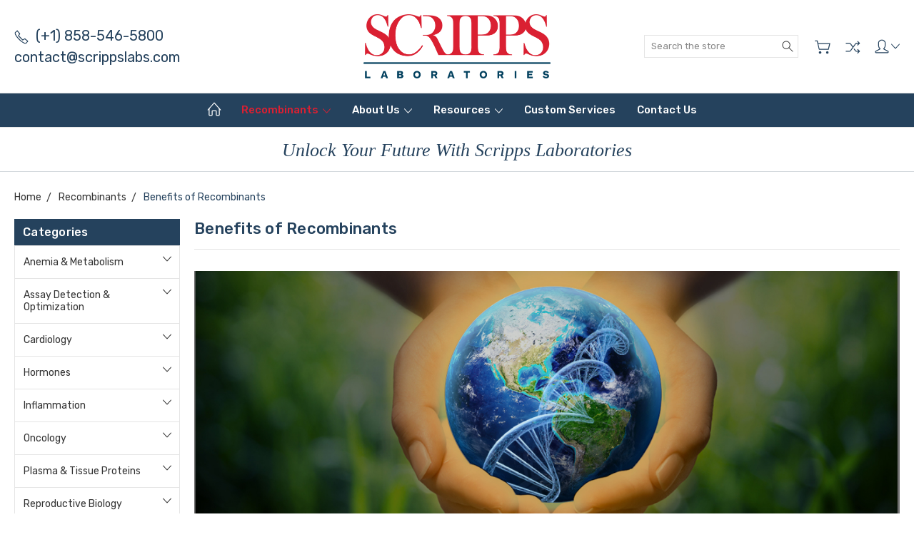

--- FILE ---
content_type: text/html; charset=UTF-8
request_url: https://scrippslabs.com/benefits-of-recombinants/
body_size: 17233
content:

<!DOCTYPE html>
<html class="no-js" lang="en">
    <head>
        <!-- Google Tag Manager -->
        <script>(function(w,d,s,l,i){w[l]=w[l]||[];w[l].push({'gtm.start':
        new Date().getTime(),event:'gtm.js'});var f=d.getElementsByTagName(s)[0],
        j=d.createElement(s),dl=l!='dataLayer'?'&l='+l:'';j.async=true;j.src=
        'https://www.googletagmanager.com/gtm.js?id='+i+dl;f.parentNode.insertBefore(j,f);
        })(window,document,'script','dataLayer','GTM-TFT3QX8');</script>
        <!-- End Google Tag Manager -->
        
        <title>Benefits of Recombinant Proteins and Hormones | ScrippsLabs.com</title>
        <link rel="dns-prefetch preconnect" href="https://cdn11.bigcommerce.com/s-vb48da" crossorigin><link rel="dns-prefetch preconnect" href="https://fonts.googleapis.com/" crossorigin><link rel="dns-prefetch preconnect" href="https://fonts.gstatic.com/" crossorigin>
        <meta name="keywords" content="Comparable Performance to Native Forms | Stable Pricing | No Interference from Protein Contaminants | Renewable Starting Material | Produced Without Affinity Tags | Short Production Lead Times | No Disease State Tetsing Required |Easily Scalable Batch Sizes | Steady Product Availability"><meta name="description" content="Scripps Laboratories now offers recombinant versions of the high-quality proteins and hormones we have supplied to researchers and the clinical diagnostic industry for more than 35 years"><link rel='canonical' href='https://scrippslabs.com/benefits-of-recombinants/' /><meta name='platform' content='bigcommerce.stencil' />
        
         

        <link href="https://cdn11.bigcommerce.com/s-vb48da/product_images/favicon.ico" rel="shortcut icon">
        <meta name="viewport" content="width=device-width, initial-scale=1, maximum-scale=1">
        <meta name="google-site-verification" content="TJ5uPV9hUvNrGt2xY1MdhGdInswqzDGD4CdEEiVYGwI" />
        <script>
            document.documentElement.className = document.documentElement.className.replace('no-js', 'js');
        </script>

        <script>
            window.lazySizesConfig = window.lazySizesConfig || {};
            window.lazySizesConfig.loadMode = 1;
        </script>
        <script async src="https://cdn11.bigcommerce.com/s-vb48da/stencil/0dce96a0-87f8-013c-f34a-223c8299ae7b/e/6b49e8f0-811c-013e-5023-7eb263e50abe/dist/theme-bundle.head_async.js"></script>

        <link href="https://fonts.googleapis.com/css?family=Rubik:400,300,500,700,900&display=swap" rel="stylesheet">
        
        <!-- CG - This script is not found in the theme at all and linking to it is returning a 404 so commenting out the call to the script -->
        <!-- <script async src="https://cdn11.bigcommerce.com/s-vb48da/stencil/0dce96a0-87f8-013c-f34a-223c8299ae7b/e/6b49e8f0-811c-013e-5023-7eb263e50abe/dist/theme-bundle.font.js"></script> -->
        
        <link data-stencil-stylesheet href="https://cdn11.bigcommerce.com/s-vb48da/stencil/0dce96a0-87f8-013c-f34a-223c8299ae7b/e/6b49e8f0-811c-013e-5023-7eb263e50abe/css/theme-23dfb9d0-6040-013e-94c9-7abf4d98cfc4.css" rel="stylesheet">

        <!-- Start Tracking Code for analytics_siteverification -->

<meta name="google-site-verification" content="EKq3lnLl1EqLglwMMeQqp3jmYMs_1P_xMW5oXN9A_Kc" />

<!-- End Tracking Code for analytics_siteverification -->


<script type="text/javascript">
var BCData = {};
</script>
<script type="application/javascript" src="//ajax.googleapis.com/ajax/libs/jquery/1.12.1/jquery.min.js"></script>
<script nonce="">
(function () {
    var xmlHttp = new XMLHttpRequest();

    xmlHttp.open('POST', 'https://bes.gcp.data.bigcommerce.com/nobot');
    xmlHttp.setRequestHeader('Content-Type', 'application/json');
    xmlHttp.send('{"store_id":"536316","timezone_offset":"0.0","timestamp":"2026-01-23T07:00:57.45763100Z","visit_id":"6dc81145-5865-4fc2-b6e6-c6b4bebb89d3","channel_id":1}');
})();
</script>

        
        
        
        
        
        
        

    </head>
    <body class="type-page artify-layout--electronics  container-wide  ">
        
        <!-- Google Tag Manager (noscript) -->
        <noscript><iframe src="https://www.googletagmanager.com/ns.html?id=GTM-TFT3QX8"
        height="0" width="0" style="display:none;visibility:hidden"></iframe></noscript>
        <!-- End Google Tag Manager (noscript) -->

        <svg data-src="https://cdn11.bigcommerce.com/s-vb48da/stencil/0dce96a0-87f8-013c-f34a-223c8299ae7b/e/6b49e8f0-811c-013e-5023-7eb263e50abe/img/icon-sprite.svg" class="icons-svg-sprite"></svg>
        <div class="mobile-menu-block">
  <div class="mobile-menu-inner clearfix">
    <div class="mobile-menu-close-btn align-right clearfix">
      <a href="javascript:void(0)">
        <svg><use xlink:href="#icon-Close-01-01"></use></svg>
      </a>
    </div>

        <div class="mobile-menu-item">
          <div class="sidebarBlock">
            <h5 class="sidebarBlock-heading">Categories</h5>
          	<ul class="navList navList-treeview mobile-menu-list">
          		<li class="">
          			<a class="navPages-action has-subMenu needsclick" href="https://scrippslabs.com/anemia-metabolism/" data-collapsible1="navPages-169">
    Anemia &amp; Metabolism <span class="common-angle angle-down"><svg><use xlink:href="#icon-angle-down"></use></svg></span>
</a>
    <ul class="navPage-subMenu-list">
            <li class="navPage-subMenu-item">
                    <a class="navPage-subMenu-action navPages-action needsclick" href="https://scrippslabs.com/albumin-human-anemia/">Albumin, Human <span class="common-angle angle-right p-s-b"><svg><use xlink:href="#icon-angle-right"></use></svg></span></a>
            </li>
            <li class="navPage-subMenu-item">
                    <a class="navPage-subMenu-action navPages-action needsclick" href="https://scrippslabs.com/antithrombin-iii-anemia/">Antithrombin III <span class="common-angle angle-right p-s-b"><svg><use xlink:href="#icon-angle-right"></use></svg></span></a>
            </li>
            <li class="navPage-subMenu-item">
                    <a class="navPage-subMenu-action navPages-action needsclick" href="https://scrippslabs.com/ferritin-apoferritin-anemia/">Ferritin / Apoferritin <span class="common-angle angle-right p-s-b"><svg><use xlink:href="#icon-angle-right"></use></svg></span></a>
            </li>
            <li class="navPage-subMenu-item">
                    <a class="navPage-subMenu-action navPages-action needsclick" href="https://scrippslabs.com/folate-binding-protein/">Folate Binding Protein <span class="common-angle angle-right p-s-b"><svg><use xlink:href="#icon-angle-right"></use></svg></span></a>
            </li>
            <li class="navPage-subMenu-item">
                    <a class="navPage-subMenu-action navPages-action needsclick" href="https://scrippslabs.com/intrinsic-factor-anemia/">Intrinsic Factor <span class="common-angle angle-right p-s-b"><svg><use xlink:href="#icon-angle-right"></use></svg></span></a>
            </li>
            <li class="navPage-subMenu-item">
                    <a class="navPage-subMenu-action navPages-action needsclick" href="https://scrippslabs.com/2-macroblobulin-anemia/">α2-Macroglobulin <span class="common-angle angle-right p-s-b"><svg><use xlink:href="#icon-angle-right"></use></svg></span></a>
            </li>
            <li class="navPage-subMenu-item">
                    <a class="navPage-subMenu-action navPages-action needsclick" href="https://scrippslabs.com/retinol-binding-protein-anemia/">Retinol Binding Protein <span class="common-angle angle-right p-s-b"><svg><use xlink:href="#icon-angle-right"></use></svg></span></a>
            </li>
            <li class="navPage-subMenu-item">
                    <a class="navPage-subMenu-action navPages-action needsclick" href="https://scrippslabs.com/thyroxine-binding-globulin-anemia/">Thyroxine Binding Globulin <span class="common-angle angle-right p-s-b"><svg><use xlink:href="#icon-angle-right"></use></svg></span></a>
            </li>
            <li class="navPage-subMenu-item">
                    <a class="navPage-subMenu-action navPages-action needsclick" href="https://scrippslabs.com/trypsin-anemia/">Trypsin <span class="common-angle angle-right p-s-b"><svg><use xlink:href="#icon-angle-right"></use></svg></span></a>
            </li>
    </ul>
          		</li>
          		<li class="">
          			<a class="navPages-action has-subMenu needsclick" href="https://scrippslabs.com/assay-detection-optimization/" data-collapsible1="navPages-170">
    Assay Detection &amp; Optimization <span class="common-angle angle-down"><svg><use xlink:href="#icon-angle-down"></use></svg></span>
</a>
    <ul class="navPage-subMenu-list">
            <li class="navPage-subMenu-item">
                    <a class="navPage-subMenu-action navPages-action needsclick" href="https://scrippslabs.com/alkaline-phosphatase/">Alkaline Phosphatase <span class="common-angle angle-right p-s-b"><svg><use xlink:href="#icon-angle-right"></use></svg></span></a>
            </li>
            <li class="navPage-subMenu-item">
                    <a class="navPage-subMenu-action navPages-action needsclick" href="https://scrippslabs.com/substrates-bcip-nbt/">BCIP/NBT Substrate <span class="common-angle angle-right p-s-b"><svg><use xlink:href="#icon-angle-right"></use></svg></span></a>
            </li>
            <li class="navPage-subMenu-item">
                    <a class="navPage-subMenu-action navPages-action needsclick" href="https://scrippslabs.com/colloidal-gold-conjugate-stabilizer/">Colloidal Gold Conjugate Stabilizer <span class="common-angle angle-right p-s-b"><svg><use xlink:href="#icon-angle-right"></use></svg></span></a>
            </li>
            <li class="navPage-subMenu-item">
                    <a
                        class="navPage-subMenu-action navPages-action has-subMenu needsclick"
                        href="https://scrippslabs.com/dilution-buffers/"
                        data-collapsible="navPages-123"
                        data-collapsible-disabled-breakpoint="medium"
                        data-collapsible-disabled-state="open"
                        data-collapsible-enabled-state="closed">
                        Dilution Buffers <span class="common-angle angle-right"><svg><use xlink:href="#icon-angle-right"></use></svg></span>
                        <span class="common-angle angle-right p-s-b"><svg><use xlink:href="#icon-angle-right"></use></svg></span>
                    </a>
                    <ul class="navPage-childList" id="navPages-123">
                        <li class="navPage-childList-item">
                            <a class="navPage-childList-action navPages-action needsclick" href="https://scrippslabs.com/antibody-dilution/">Antibody Dilution <span class="common-angle angle-right p-s-b"><svg><use xlink:href="#icon-angle-right"></use></svg></span></a>
                        </li>
                        <li class="navPage-childList-item">
                            <a class="navPage-childList-action navPages-action needsclick" href="https://scrippslabs.com/cancer-marker-dilution/">Cancer Marker Dilution <span class="common-angle angle-right p-s-b"><svg><use xlink:href="#icon-angle-right"></use></svg></span></a>
                        </li>
                        <li class="navPage-childList-item">
                            <a class="navPage-childList-action navPages-action needsclick" href="https://scrippslabs.com/cardiac-marker-dilution/">Cardiac Marker Dilution <span class="common-angle angle-right p-s-b"><svg><use xlink:href="#icon-angle-right"></use></svg></span></a>
                        </li>
                        <li class="navPage-childList-item">
                            <a class="navPage-childList-action navPages-action needsclick" href="https://scrippslabs.com/hormone-dilution/">Hormone Dilution <span class="common-angle angle-right p-s-b"><svg><use xlink:href="#icon-angle-right"></use></svg></span></a>
                        </li>
                        <li class="navPage-childList-item">
                            <a class="navPage-childList-action navPages-action needsclick" href="https://scrippslabs.com/protein-dilution/">Protein Dilution <span class="common-angle angle-right p-s-b"><svg><use xlink:href="#icon-angle-right"></use></svg></span></a>
                        </li>
                    </ul>
            </li>
            <li class="navPage-subMenu-item">
                    <a class="navPage-subMenu-action navPages-action needsclick" href="https://scrippslabs.com/hrp-conjugate-stabilizers/">HRP Conjugate Stabilizers <span class="common-angle angle-right p-s-b"><svg><use xlink:href="#icon-angle-right"></use></svg></span></a>
            </li>
            <li class="navPage-subMenu-item">
                    <a class="navPage-subMenu-action navPages-action needsclick" href="https://scrippslabs.com/plate-membrane-coating-stabilizer/">Plate &amp; Membrane Coating Stabilizer <span class="common-angle angle-right p-s-b"><svg><use xlink:href="#icon-angle-right"></use></svg></span></a>
            </li>
            <li class="navPage-subMenu-item">
                    <a class="navPage-subMenu-action navPages-action needsclick" href="https://scrippslabs.com/protein-a/">Protein A <span class="common-angle angle-right p-s-b"><svg><use xlink:href="#icon-angle-right"></use></svg></span></a>
            </li>
            <li class="navPage-subMenu-item">
                    <a class="navPage-subMenu-action navPages-action needsclick" href="https://scrippslabs.com/streptavidin/">Streptavidin <span class="common-angle angle-right p-s-b"><svg><use xlink:href="#icon-angle-right"></use></svg></span></a>
            </li>
    </ul>
          		</li>
          		<li class="">
          			<a class="navPages-action has-subMenu needsclick" href="https://scrippslabs.com/cardiology/" data-collapsible1="navPages-1">
    Cardiology <span class="common-angle angle-down"><svg><use xlink:href="#icon-angle-down"></use></svg></span>
</a>
    <ul class="navPage-subMenu-list">
            <li class="navPage-subMenu-item">
                    <a class="navPage-subMenu-action navPages-action needsclick" href="https://scrippslabs.com/c-reactive-protein-cardiac/">C-Reactive Protein <span class="common-angle angle-right p-s-b"><svg><use xlink:href="#icon-angle-right"></use></svg></span></a>
            </li>
            <li class="navPage-subMenu-item">
                    <a class="navPage-subMenu-action navPages-action needsclick" href="https://scrippslabs.com/creatine-kinase-reagents/">Creatine Kinase Reagents <span class="common-angle angle-right p-s-b"><svg><use xlink:href="#icon-angle-right"></use></svg></span></a>
            </li>
            <li class="navPage-subMenu-item">
                    <a class="navPage-subMenu-action navPages-action needsclick" href="https://scrippslabs.com/galectin-3/">Galectin-3 <span class="common-angle angle-right p-s-b"><svg><use xlink:href="#icon-angle-right"></use></svg></span></a>
            </li>
            <li class="navPage-subMenu-item">
                    <a class="navPage-subMenu-action navPages-action needsclick" href="https://scrippslabs.com/myoglobin/">Myoglobin <span class="common-angle angle-right p-s-b"><svg><use xlink:href="#icon-angle-right"></use></svg></span></a>
            </li>
            <li class="navPage-subMenu-item">
                    <a class="navPage-subMenu-action navPages-action needsclick" href="https://scrippslabs.com/nt-probnp/">NT-ProBNP <span class="common-angle angle-right p-s-b"><svg><use xlink:href="#icon-angle-right"></use></svg></span></a>
            </li>
            <li class="navPage-subMenu-item">
                    <a class="navPage-subMenu-action navPages-action needsclick" href="https://scrippslabs.com/troponin/">Troponin <span class="common-angle angle-right p-s-b"><svg><use xlink:href="#icon-angle-right"></use></svg></span></a>
            </li>
    </ul>
          		</li>
          		<li class="">
          			<a class="navPages-action has-subMenu needsclick" href="https://scrippslabs.com/hormones/" data-collapsible1="navPages-3">
    Hormones <span class="common-angle angle-down"><svg><use xlink:href="#icon-angle-down"></use></svg></span>
</a>
    <ul class="navPage-subMenu-list">
            <li class="navPage-subMenu-item">
                    <a class="navPage-subMenu-action navPages-action needsclick" href="https://scrippslabs.com/chorionic-gonadotropin-human/">Chorionic Gonadotropin, Human <span class="common-angle angle-right p-s-b"><svg><use xlink:href="#icon-angle-right"></use></svg></span></a>
            </li>
            <li class="navPage-subMenu-item">
                    <a class="navPage-subMenu-action navPages-action needsclick" href="https://scrippslabs.com/follicle-stimulating-hormone-human/">Follicle Stimulating Hormone, Human <span class="common-angle angle-right p-s-b"><svg><use xlink:href="#icon-angle-right"></use></svg></span></a>
            </li>
            <li class="navPage-subMenu-item">
                    <a class="navPage-subMenu-action navPages-action needsclick" href="https://scrippslabs.com/luteinizing-hormone-human/">Luteinizing Hormone, Human <span class="common-angle angle-right p-s-b"><svg><use xlink:href="#icon-angle-right"></use></svg></span></a>
            </li>
            <li class="navPage-subMenu-item">
                    <a class="navPage-subMenu-action navPages-action needsclick" href="https://scrippslabs.com/prolactin-human/">Prolactin, Human <span class="common-angle angle-right p-s-b"><svg><use xlink:href="#icon-angle-right"></use></svg></span></a>
            </li>
            <li class="navPage-subMenu-item">
                    <a class="navPage-subMenu-action navPages-action needsclick" href="https://scrippslabs.com/thyroid-stimulating-hormone-human/">Thyroid Stimulating Hormone, Human <span class="common-angle angle-right p-s-b"><svg><use xlink:href="#icon-angle-right"></use></svg></span></a>
            </li>
            <li class="navPage-subMenu-item">
                    <a
                        class="navPage-subMenu-action navPages-action has-subMenu needsclick"
                        href="https://scrippslabs.com/animal-hormones/"
                        data-collapsible="navPages-130"
                        data-collapsible-disabled-breakpoint="medium"
                        data-collapsible-disabled-state="open"
                        data-collapsible-enabled-state="closed">
                        Animal Hormones <span class="common-angle angle-right"><svg><use xlink:href="#icon-angle-right"></use></svg></span>
                        <span class="common-angle angle-right p-s-b"><svg><use xlink:href="#icon-angle-right"></use></svg></span>
                    </a>
                    <ul class="navPage-childList" id="navPages-130">
                        <li class="navPage-childList-item">
                            <a class="navPage-childList-action navPages-action needsclick" href="https://scrippslabs.com/bovine-hormones/">Bovine Hormones <span class="common-angle angle-right p-s-b"><svg><use xlink:href="#icon-angle-right"></use></svg></span></a>
                        </li>
                        <li class="navPage-childList-item">
                            <a class="navPage-childList-action navPages-action needsclick" href="https://scrippslabs.com/canine-hormones/">Canine Hormones <span class="common-angle angle-right p-s-b"><svg><use xlink:href="#icon-angle-right"></use></svg></span></a>
                        </li>
                        <li class="navPage-childList-item">
                            <a class="navPage-childList-action navPages-action needsclick" href="https://scrippslabs.com/monkey-hormones/">Monkey Hormones <span class="common-angle angle-right p-s-b"><svg><use xlink:href="#icon-angle-right"></use></svg></span></a>
                        </li>
                        <li class="navPage-childList-item">
                            <a class="navPage-childList-action navPages-action needsclick" href="https://scrippslabs.com/ovine-hormones/">Ovine Hormones <span class="common-angle angle-right p-s-b"><svg><use xlink:href="#icon-angle-right"></use></svg></span></a>
                        </li>
                        <li class="navPage-childList-item">
                            <a class="navPage-childList-action navPages-action needsclick" href="https://scrippslabs.com/porcine-hormones/">Porcine Hormones <span class="common-angle angle-right p-s-b"><svg><use xlink:href="#icon-angle-right"></use></svg></span></a>
                        </li>
                        <li class="navPage-childList-item">
                            <a class="navPage-childList-action navPages-action needsclick" href="https://scrippslabs.com/rat-hormones/">Rat Hormones <span class="common-angle angle-right p-s-b"><svg><use xlink:href="#icon-angle-right"></use></svg></span></a>
                        </li>
                    </ul>
            </li>
    </ul>
          		</li>
          		<li class="">
          			<a class="navPages-action has-subMenu needsclick" href="https://scrippslabs.com/inflammation/" data-collapsible1="navPages-154">
    Inflammation <span class="common-angle angle-down"><svg><use xlink:href="#icon-angle-down"></use></svg></span>
</a>
    <ul class="navPage-subMenu-list">
            <li class="navPage-subMenu-item">
                    <a class="navPage-subMenu-action navPages-action needsclick" href="https://scrippslabs.com/1-acid-glycoprotein-inflammation/">α1 Acid Glycoprotein <span class="common-angle angle-right p-s-b"><svg><use xlink:href="#icon-angle-right"></use></svg></span></a>
            </li>
            <li class="navPage-subMenu-item">
                    <a class="navPage-subMenu-action navPages-action needsclick" href="https://scrippslabs.com/1-antichymotrypsin-act-inflammation/">α1 Antichymotrypsin <span class="common-angle angle-right p-s-b"><svg><use xlink:href="#icon-angle-right"></use></svg></span></a>
            </li>
            <li class="navPage-subMenu-item">
                    <a class="navPage-subMenu-action navPages-action needsclick" href="https://scrippslabs.com/1-antitrypsin-inflammation/">α1 Antitrypsin <span class="common-angle angle-right p-s-b"><svg><use xlink:href="#icon-angle-right"></use></svg></span></a>
            </li>
            <li class="navPage-subMenu-item">
                    <a class="navPage-subMenu-action navPages-action needsclick" href="https://scrippslabs.com/c-reactive-protein-crp-inflammation/">C-Reactive Protein <span class="common-angle angle-right p-s-b"><svg><use xlink:href="#icon-angle-right"></use></svg></span></a>
            </li>
            <li class="navPage-subMenu-item">
                    <a class="navPage-subMenu-action navPages-action needsclick" href="https://scrippslabs.com/ferritin-inflammation/">Ferritin / Apoferritin <span class="common-angle angle-right p-s-b"><svg><use xlink:href="#icon-angle-right"></use></svg></span></a>
            </li>
            <li class="navPage-subMenu-item">
                    <a class="navPage-subMenu-action navPages-action needsclick" href="https://scrippslabs.com/immunoglobulins-human-inflammation/">Immunoglobulins, Human <span class="common-angle angle-right p-s-b"><svg><use xlink:href="#icon-angle-right"></use></svg></span></a>
            </li>
            <li class="navPage-subMenu-item">
                    <a class="navPage-subMenu-action navPages-action needsclick" href="https://scrippslabs.com/2-macroblobulin-inflammation">α2 Macroblobulin <span class="common-angle angle-right p-s-b"><svg><use xlink:href="#icon-angle-right"></use></svg></span></a>
            </li>
    </ul>
          		</li>
          		<li class="">
          			<a class="navPages-action has-subMenu needsclick" href="https://scrippslabs.com/oncology/" data-collapsible1="navPages-14">
    Oncology <span class="common-angle angle-down"><svg><use xlink:href="#icon-angle-down"></use></svg></span>
</a>
    <ul class="navPage-subMenu-list">
            <li class="navPage-subMenu-item">
                    <a class="navPage-subMenu-action navPages-action needsclick" href="https://scrippslabs.com/c-reactive-protein-oncology/">C-Reactive Protein <span class="common-angle angle-right p-s-b"><svg><use xlink:href="#icon-angle-right"></use></svg></span></a>
            </li>
            <li class="navPage-subMenu-item">
                    <a class="navPage-subMenu-action navPages-action needsclick" href="https://scrippslabs.com/carcinoembryonic-antigen-oncology/">Carcinoembryonic Antigen <span class="common-angle angle-right p-s-b"><svg><use xlink:href="#icon-angle-right"></use></svg></span></a>
            </li>
            <li class="navPage-subMenu-item">
                    <a class="navPage-subMenu-action navPages-action needsclick" href="https://scrippslabs.com/cathepsin-d-oncology/">Cathepsin D <span class="common-angle angle-right p-s-b"><svg><use xlink:href="#icon-angle-right"></use></svg></span></a>
            </li>
            <li class="navPage-subMenu-item">
                    <a class="navPage-subMenu-action navPages-action needsclick" href="https://scrippslabs.com/a-fetoprotein-oncology/">α-Fetoprotein <span class="common-angle angle-right p-s-b"><svg><use xlink:href="#icon-angle-right"></use></svg></span></a>
            </li>
            <li class="navPage-subMenu-item">
                    <a class="navPage-subMenu-action navPages-action needsclick" href="https://scrippslabs.com/prostate-specific-antigen/">Prostate Specific Antigen <span class="common-angle angle-right p-s-b"><svg><use xlink:href="#icon-angle-right"></use></svg></span></a>
            </li>
            <li class="navPage-subMenu-item">
                    <a class="navPage-subMenu-action navPages-action needsclick" href="https://scrippslabs.com/prostatic-acid-phosphatase/">Prostatic Acid Phosphatase <span class="common-angle angle-right p-s-b"><svg><use xlink:href="#icon-angle-right"></use></svg></span></a>
            </li>
            <li class="navPage-subMenu-item">
                    <a class="navPage-subMenu-action navPages-action needsclick" href="https://scrippslabs.com/thyroglobulin-2/">Thyroglobulin <span class="common-angle angle-right p-s-b"><svg><use xlink:href="#icon-angle-right"></use></svg></span></a>
            </li>
    </ul>
          		</li>
          		<li class="">
          			<a class="navPages-action has-subMenu needsclick" href="https://scrippslabs.com/plasma-tissue-proteins/" data-collapsible1="navPages-15">
    Plasma &amp; Tissue Proteins <span class="common-angle angle-down"><svg><use xlink:href="#icon-angle-down"></use></svg></span>
</a>
    <ul class="navPage-subMenu-list">
            <li class="navPage-subMenu-item">
                    <a class="navPage-subMenu-action navPages-action needsclick" href="https://scrippslabs.com/alpha-1-acid-glycoprotein/">α1 Acid Glycoprotein <span class="common-angle angle-right p-s-b"><svg><use xlink:href="#icon-angle-right"></use></svg></span></a>
            </li>
            <li class="navPage-subMenu-item">
                    <a class="navPage-subMenu-action navPages-action needsclick" href="https://scrippslabs.com/albumin-human/">Albumin, Human <span class="common-angle angle-right p-s-b"><svg><use xlink:href="#icon-angle-right"></use></svg></span></a>
            </li>
            <li class="navPage-subMenu-item">
                    <a class="navPage-subMenu-action navPages-action needsclick" href="https://scrippslabs.com/1-antichymotrypsin-plasma/">α1 Antichymotrypsin <span class="common-angle angle-right p-s-b"><svg><use xlink:href="#icon-angle-right"></use></svg></span></a>
            </li>
            <li class="navPage-subMenu-item">
                    <a class="navPage-subMenu-action navPages-action needsclick" href="https://scrippslabs.com/antithrombin-iii/">Antithrombin III <span class="common-angle angle-right p-s-b"><svg><use xlink:href="#icon-angle-right"></use></svg></span></a>
            </li>
            <li class="navPage-subMenu-item">
                    <a class="navPage-subMenu-action navPages-action needsclick" href="https://scrippslabs.com/1-antitrypsin-plasma/">α1 Antitrypsin <span class="common-angle angle-right p-s-b"><svg><use xlink:href="#icon-angle-right"></use></svg></span></a>
            </li>
            <li class="navPage-subMenu-item">
                    <a class="navPage-subMenu-action navPages-action needsclick" href="https://scrippslabs.com/c-reactive-protein-plasma/">C-Reactive Protein <span class="common-angle angle-right p-s-b"><svg><use xlink:href="#icon-angle-right"></use></svg></span></a>
            </li>
            <li class="navPage-subMenu-item">
                    <a class="navPage-subMenu-action navPages-action needsclick" href="https://scrippslabs.com/cathepsin-d-tissue/">Cathepsin D <span class="common-angle angle-right p-s-b"><svg><use xlink:href="#icon-angle-right"></use></svg></span></a>
            </li>
            <li class="navPage-subMenu-item">
                    <a class="navPage-subMenu-action navPages-action needsclick" href="https://scrippslabs.com/ferritin-apoferritin/">Ferritin / Apoferritin <span class="common-angle angle-right p-s-b"><svg><use xlink:href="#icon-angle-right"></use></svg></span></a>
            </li>
            <li class="navPage-subMenu-item">
                    <a class="navPage-subMenu-action navPages-action needsclick" href="https://scrippslabs.com/immunoglobulins-animal/">Immunoglobulins, Animal <span class="common-angle angle-right p-s-b"><svg><use xlink:href="#icon-angle-right"></use></svg></span></a>
            </li>
            <li class="navPage-subMenu-item">
                    <a class="navPage-subMenu-action navPages-action needsclick" href="https://scrippslabs.com/immunoglobulins-human-plasma/">Immunoglobulins, Human <span class="common-angle angle-right p-s-b"><svg><use xlink:href="#icon-angle-right"></use></svg></span></a>
            </li>
            <li class="navPage-subMenu-item">
                    <a class="navPage-subMenu-action navPages-action needsclick" href="https://scrippslabs.com/keratin/">Keratin <span class="common-angle angle-right p-s-b"><svg><use xlink:href="#icon-angle-right"></use></svg></span></a>
            </li>
            <li class="navPage-subMenu-item">
                    <a class="navPage-subMenu-action navPages-action needsclick" href="https://scrippslabs.com/2-macroglobulin-plasma/">α2 Macroglobulin <span class="common-angle angle-right p-s-b"><svg><use xlink:href="#icon-angle-right"></use></svg></span></a>
            </li>
            <li class="navPage-subMenu-item">
                    <a class="navPage-subMenu-action navPages-action needsclick" href="https://scrippslabs.com/retinol-binding-protein/">Retinol Binding Protein <span class="common-angle angle-right p-s-b"><svg><use xlink:href="#icon-angle-right"></use></svg></span></a>
            </li>
            <li class="navPage-subMenu-item">
                    <a class="navPage-subMenu-action navPages-action needsclick" href="https://scrippslabs.com/sex-hormone-binding-globulin-plasma/">Sex Hormone Binding Globulin <span class="common-angle angle-right p-s-b"><svg><use xlink:href="#icon-angle-right"></use></svg></span></a>
            </li>
            <li class="navPage-subMenu-item">
                    <a class="navPage-subMenu-action navPages-action needsclick" href="https://scrippslabs.com/thyroglobulin-tissue/">Thyroglobulin <span class="common-angle angle-right p-s-b"><svg><use xlink:href="#icon-angle-right"></use></svg></span></a>
            </li>
            <li class="navPage-subMenu-item">
                    <a class="navPage-subMenu-action navPages-action needsclick" href="https://scrippslabs.com/thyroxine-binding-globulin-plasma/">Thyroxine Binding Globulin <span class="common-angle angle-right p-s-b"><svg><use xlink:href="#icon-angle-right"></use></svg></span></a>
            </li>
            <li class="navPage-subMenu-item">
                    <a class="navPage-subMenu-action navPages-action needsclick" href="https://scrippslabs.com/trypsin/">Trypsin <span class="common-angle angle-right p-s-b"><svg><use xlink:href="#icon-angle-right"></use></svg></span></a>
            </li>
    </ul>
          		</li>
          		<li class="">
          			<a class="navPages-action has-subMenu needsclick" href="https://scrippslabs.com/reproductive-biology/" data-collapsible1="navPages-161">
    Reproductive Biology <span class="common-angle angle-down"><svg><use xlink:href="#icon-angle-down"></use></svg></span>
</a>
    <ul class="navPage-subMenu-list">
            <li class="navPage-subMenu-item">
                    <a class="navPage-subMenu-action navPages-action needsclick" href="https://scrippslabs.com/chorionic-gonadotropin-human-reproductive-biology/">Chorionic Gonadotropin, Human <span class="common-angle angle-right p-s-b"><svg><use xlink:href="#icon-angle-right"></use></svg></span></a>
            </li>
            <li class="navPage-subMenu-item">
                    <a class="navPage-subMenu-action navPages-action needsclick" href="https://scrippslabs.com/follicle-stimulating-hormone-human-reproductive-biology/">Follicle Stimulating Hormone, Human <span class="common-angle angle-right p-s-b"><svg><use xlink:href="#icon-angle-right"></use></svg></span></a>
            </li>
            <li class="navPage-subMenu-item">
                    <a class="navPage-subMenu-action navPages-action needsclick" href="https://scrippslabs.com/luteinizing-hormone-human-reproductive-biology/">Luteinizing Hormone, Human <span class="common-angle angle-right p-s-b"><svg><use xlink:href="#icon-angle-right"></use></svg></span></a>
            </li>
            <li class="navPage-subMenu-item">
                    <a class="navPage-subMenu-action navPages-action needsclick" href="https://scrippslabs.com/prolactin-human-reproductive-biology/">Prolactin, Human <span class="common-angle angle-right p-s-b"><svg><use xlink:href="#icon-angle-right"></use></svg></span></a>
            </li>
            <li class="navPage-subMenu-item">
                    <a class="navPage-subMenu-action navPages-action needsclick" href="https://scrippslabs.com/sex-hormone-binding-globulin-reproductive-biology/">Sex Hormone Binding Globulin <span class="common-angle angle-right p-s-b"><svg><use xlink:href="#icon-angle-right"></use></svg></span></a>
            </li>
    </ul>
          		</li>
          		<li class="">
          			<a class="navPages-action has-subMenu needsclick" href="https://scrippslabs.com/thyroid-function/" data-collapsible1="navPages-171">
    Thyroid Function <span class="common-angle angle-down"><svg><use xlink:href="#icon-angle-down"></use></svg></span>
</a>
    <ul class="navPage-subMenu-list">
            <li class="navPage-subMenu-item">
                    <a class="navPage-subMenu-action navPages-action needsclick" href="https://scrippslabs.com/thyroglobulin-thyroid-function/">Thyroglobulin <span class="common-angle angle-right p-s-b"><svg><use xlink:href="#icon-angle-right"></use></svg></span></a>
            </li>
            <li class="navPage-subMenu-item">
                    <a class="navPage-subMenu-action navPages-action needsclick" href="https://scrippslabs.com/thyroid-stimulating-hormone-human-thyroid-function/">Thyroid Stimulating Hormone, Human <span class="common-angle angle-right p-s-b"><svg><use xlink:href="#icon-angle-right"></use></svg></span></a>
            </li>
            <li class="navPage-subMenu-item">
                    <a class="navPage-subMenu-action navPages-action needsclick" href="https://scrippslabs.com/thyroxine-binding-globulin/">Thyroxine Binding Globulin <span class="common-angle angle-right p-s-b"><svg><use xlink:href="#icon-angle-right"></use></svg></span></a>
            </li>
    </ul>
          		</li>
          		<li class="">
          			<a class="navPages-action has-subMenu needsclick" href="https://scrippslabs.com/antibodies/" data-collapsible1="navPages-21">
    Antibodies <span class="common-angle angle-down"><svg><use xlink:href="#icon-angle-down"></use></svg></span>
</a>
    <ul class="navPage-subMenu-list">
            <li class="navPage-subMenu-item">
                    <a
                        class="navPage-subMenu-action navPages-action has-subMenu needsclick"
                        href="https://scrippslabs.com/monoclonal-antibodies/"
                        data-collapsible="navPages-74"
                        data-collapsible-disabled-breakpoint="medium"
                        data-collapsible-disabled-state="open"
                        data-collapsible-enabled-state="closed">
                        Monoclonal Antibodies <span class="common-angle angle-right"><svg><use xlink:href="#icon-angle-right"></use></svg></span>
                        <span class="common-angle angle-right p-s-b"><svg><use xlink:href="#icon-angle-right"></use></svg></span>
                    </a>
                    <ul class="navPage-childList" id="navPages-74">
                        <li class="navPage-childList-item">
                            <a class="navPage-childList-action navPages-action needsclick" href="https://scrippslabs.com/fetoprotein-afp-mab/">α-Fetoprotein (AFP) MAb <span class="common-angle angle-right p-s-b"><svg><use xlink:href="#icon-angle-right"></use></svg></span></a>
                        </li>
                        <li class="navPage-childList-item">
                            <a class="navPage-childList-action navPages-action needsclick" href="https://scrippslabs.com/albumin-human-mab/">Albumin (Human) MAb <span class="common-angle angle-right p-s-b"><svg><use xlink:href="#icon-angle-right"></use></svg></span></a>
                        </li>
                        <li class="navPage-childList-item">
                            <a class="navPage-childList-action navPages-action needsclick" href="https://scrippslabs.com/c-reactive-protein-crp-mab/">C-Reactive Protein (CRP) MAb <span class="common-angle angle-right p-s-b"><svg><use xlink:href="#icon-angle-right"></use></svg></span></a>
                        </li>
                        <li class="navPage-childList-item">
                            <a class="navPage-childList-action navPages-action needsclick" href="https://scrippslabs.com/carcinoembryonic-antigen-cea-mab/">Carcinoembryonic Antigen (CEA) MAb <span class="common-angle angle-right p-s-b"><svg><use xlink:href="#icon-angle-right"></use></svg></span></a>
                        </li>
                        <li class="navPage-childList-item">
                            <a class="navPage-childList-action navPages-action needsclick" href="https://scrippslabs.com/cathepsin-d-mab/">Cathepsin D MAb <span class="common-angle angle-right p-s-b"><svg><use xlink:href="#icon-angle-right"></use></svg></span></a>
                        </li>
                        <li class="navPage-childList-item">
                            <a class="navPage-childList-action navPages-action needsclick" href="https://scrippslabs.com/chorionic-gonadotropin-hcg-mab/">Chorionic Gonadotropin (hCG) MAb <span class="common-angle angle-right p-s-b"><svg><use xlink:href="#icon-angle-right"></use></svg></span></a>
                        </li>
                        <li class="navPage-childList-item">
                            <a class="navPage-childList-action navPages-action needsclick" href="https://scrippslabs.com/chorionic-gonadotropin-subunit-hcg-mab/">Chorionic Gonadotropin, α-Subunit (α-hCG) MAb <span class="common-angle angle-right p-s-b"><svg><use xlink:href="#icon-angle-right"></use></svg></span></a>
                        </li>
                        <li class="navPage-childList-item">
                            <a class="navPage-childList-action navPages-action needsclick" href="https://scrippslabs.com/chorionic-gonadotropin-subunit-hcg-mab-1/">Chorionic Gonadotropin, β-Subunit (β-hCG) MAb <span class="common-angle angle-right p-s-b"><svg><use xlink:href="#icon-angle-right"></use></svg></span></a>
                        </li>
                        <li class="navPage-childList-item">
                            <a class="navPage-childList-action navPages-action needsclick" href="https://scrippslabs.com/creatine-kinase-bb-ck-bb-mab/">Creatine Kinase BB (CK-BB) MAb <span class="common-angle angle-right p-s-b"><svg><use xlink:href="#icon-angle-right"></use></svg></span></a>
                        </li>
                        <li class="navPage-childList-item">
                            <a class="navPage-childList-action navPages-action needsclick" href="https://scrippslabs.com/creatine-kinase-mb-ck-mb-mab-2-clones/">Creatine Kinase MB (CK-MB) MAb - 2 clones <span class="common-angle angle-right p-s-b"><svg><use xlink:href="#icon-angle-right"></use></svg></span></a>
                        </li>
                        <li class="navPage-childList-item">
                            <a class="navPage-childList-action navPages-action needsclick" href="https://scrippslabs.com/creatine-kinase-mm-ck-mm-mab/">Creatine Kinase MM (CK-MM) MAb <span class="common-angle angle-right p-s-b"><svg><use xlink:href="#icon-angle-right"></use></svg></span></a>
                        </li>
                        <li class="navPage-childList-item">
                            <a class="navPage-childList-action navPages-action needsclick" href="https://scrippslabs.com/follicle-stimulating-hormone-subunit-hfsh-mab/">Follicle Stimulating Hormone, β-Subunit MAb <span class="common-angle angle-right p-s-b"><svg><use xlink:href="#icon-angle-right"></use></svg></span></a>
                        </li>
                        <li class="navPage-childList-item">
                            <a class="navPage-childList-action navPages-action needsclick" href="https://scrippslabs.com/immunoglobulin-e-ige-mab-2-clones/">Immunoglobulin E (IgE) MAb - 2 clones <span class="common-angle angle-right p-s-b"><svg><use xlink:href="#icon-angle-right"></use></svg></span></a>
                        </li>
                        <li class="navPage-childList-item">
                            <a class="navPage-childList-action navPages-action needsclick" href="https://scrippslabs.com/luteinizing-hormone-subunit-mab-2-clones/">Luteinizing Hormone, β-Subunit MAb - 2 clones <span class="common-angle angle-right p-s-b"><svg><use xlink:href="#icon-angle-right"></use></svg></span></a>
                        </li>
                        <li class="navPage-childList-item">
                            <a class="navPage-childList-action navPages-action needsclick" href="https://scrippslabs.com/2-microglobulin-mab/">β2 Microglobulin MAb <span class="common-angle angle-right p-s-b"><svg><use xlink:href="#icon-angle-right"></use></svg></span></a>
                        </li>
                        <li class="navPage-childList-item">
                            <a class="navPage-childList-action navPages-action needsclick" href="https://scrippslabs.com/myoglobin-mab/">Myoglobin MAb <span class="common-angle angle-right p-s-b"><svg><use xlink:href="#icon-angle-right"></use></svg></span></a>
                        </li>
                        <li class="navPage-childList-item">
                            <a class="navPage-childList-action navPages-action needsclick" href="https://scrippslabs.com/psa-psa-act-monoclonal-antibodies-4-clones-1/">PSA &amp; PSA-ACT Monoclonal Antibodies - 4 clones <span class="common-angle angle-right p-s-b"><svg><use xlink:href="#icon-angle-right"></use></svg></span></a>
                        </li>
                        <li class="navPage-childList-item">
                            <a class="navPage-childList-action navPages-action needsclick" href="https://scrippslabs.com/thyroid-stimulating-hormone-b-subunit-mab/">Thyroid Stimulating Hormone, β-Subunit MAb <span class="common-angle angle-right p-s-b"><svg><use xlink:href="#icon-angle-right"></use></svg></span></a>
                        </li>
                    </ul>
            </li>
            <li class="navPage-subMenu-item">
                    <a
                        class="navPage-subMenu-action navPages-action has-subMenu needsclick"
                        href="https://scrippslabs.com/polyclonal-antibodies/"
                        data-collapsible="navPages-75"
                        data-collapsible-disabled-breakpoint="medium"
                        data-collapsible-disabled-state="open"
                        data-collapsible-enabled-state="closed">
                        Polyclonal Antibodies <span class="common-angle angle-right"><svg><use xlink:href="#icon-angle-right"></use></svg></span>
                        <span class="common-angle angle-right p-s-b"><svg><use xlink:href="#icon-angle-right"></use></svg></span>
                    </a>
                    <ul class="navPage-childList" id="navPages-75">
                        <li class="navPage-childList-item">
                            <a class="navPage-childList-action navPages-action needsclick" href="https://scrippslabs.com/albumin-human-goat-polyclonal/">Albumin (Human) Goat Polyclonal <span class="common-angle angle-right p-s-b"><svg><use xlink:href="#icon-angle-right"></use></svg></span></a>
                        </li>
                        <li class="navPage-childList-item">
                            <a class="navPage-childList-action navPages-action needsclick" href="https://scrippslabs.com/c-reactive-protein-crp-goat-polyclonal/">C-Reactive Protein (CRP) Goat Polyclonal <span class="common-angle angle-right p-s-b"><svg><use xlink:href="#icon-angle-right"></use></svg></span></a>
                        </li>
                        <li class="navPage-childList-item">
                            <a class="navPage-childList-action navPages-action needsclick" href="https://scrippslabs.com/chorionic-gonadotropin-hcg-goat-polyclonal/">Chorionic Gonadotropin (hCG) Goat Polyclonal <span class="common-angle angle-right p-s-b"><svg><use xlink:href="#icon-angle-right"></use></svg></span></a>
                        </li>
                        <li class="navPage-childList-item">
                            <a class="navPage-childList-action navPages-action needsclick" href="https://scrippslabs.com/chorionic-gonadotropin-subunit-hcg-goat-polyclonal/">Chorionic Gonadotropin, α-Subunit Goat PAb <span class="common-angle angle-right p-s-b"><svg><use xlink:href="#icon-angle-right"></use></svg></span></a>
                        </li>
                        <li class="navPage-childList-item">
                            <a class="navPage-childList-action navPages-action needsclick" href="https://scrippslabs.com/chorionic-gonadotropin-subunit-goat-poab/">Chorionic Gonadotropin, β-Subunit Goat PAb <span class="common-angle angle-right p-s-b"><svg><use xlink:href="#icon-angle-right"></use></svg></span></a>
                        </li>
                        <li class="navPage-childList-item">
                            <a class="navPage-childList-action navPages-action needsclick" href="https://scrippslabs.com/creatine-kinase-mm-ck-mm-goat-polyclonal/">Creatine Kinase MM (CK-MM) Goat Polyclonal <span class="common-angle angle-right p-s-b"><svg><use xlink:href="#icon-angle-right"></use></svg></span></a>
                        </li>
                        <li class="navPage-childList-item">
                            <a class="navPage-childList-action navPages-action needsclick" href="https://scrippslabs.com/ferritin-goat-polyclonal/">Ferritin Goat Polyclonal <span class="common-angle angle-right p-s-b"><svg><use xlink:href="#icon-angle-right"></use></svg></span></a>
                        </li>
                        <li class="navPage-childList-item">
                            <a class="navPage-childList-action navPages-action needsclick" href="https://scrippslabs.com/myoglobin-goat-polyclonal/">Myoglobin Goat Polyclonal <span class="common-angle angle-right p-s-b"><svg><use xlink:href="#icon-angle-right"></use></svg></span></a>
                        </li>
                        <li class="navPage-childList-item">
                            <a class="navPage-childList-action navPages-action needsclick" href="https://scrippslabs.com/prostate-specific-antigen-psa-goat-polyclonal/">Prostate Specific Antigen (PSA) Goat Polyclonal <span class="common-angle angle-right p-s-b"><svg><use xlink:href="#icon-angle-right"></use></svg></span></a>
                        </li>
                    </ul>
            </li>
    </ul>
          		</li>
          		<li class="">
          			<a class="navPages-action needsclick" href="https://scrippslabs.com/complete-product-listing/">Complete Product Listing</a>
          		</li>
          	</ul>
           </div>
        </div>


      <div class="mobile-menu-item">
        <div class="sidebarBlock">
          <h5 class="sidebarBlock-heading">Navigate</h5>
          <ul class="navList mobile-menu-list">
                  <li>
                      <a href="https://scrippslabs.com/recombinants/">Recombinants</a>
                  </li>
                  <li>
                      <a href="https://scrippslabs.com/about-us/">About Us</a>
                  </li>
                  <li>
                      <a href="https://scrippslabs.com/resources/">Resources</a>
                  </li>
                  <li>
                      <a href="https://scrippslabs.com/custom-services/">Custom Services</a>
                  </li>
                  <li>
                      <a href="https://scrippslabs.com/contact-us/">Contact Us</a>
                  </li>
              <li>
                  <a href="/sitemap.php">Sitemap</a>
              </li>
          </ul>
        </div>
      </div>

  </div>
</div>
<div class="menu-open-overlay"></div>
<header class="header  header-style1   no-stuck " sticky="false" role="banner">
    

    
    <div class="header-mid-section">
      <div class="container">
        <div class="custom-row">
          <div class="header-wrp header-position--center">

            <div class="large-4 midlarge-4 smalllarge-4 medium-4 medmedium-4 small-4 columns header-phone ">
              <div class="contactNumber">
                      <a href="tel:(+1) 858-546-5800"><svg><use xlink:href="#icon-Call-01-01"></use></svg>(+1) 858-546-5800</a><br />
                <a href="mailto:contact@scrippslabs.com">contact@scrippslabs.com</a>
              </div>
            </div>

            <div class="large-4 midlarge-4 smalllarge-4 medium-4 medmedium-6 small-6 columns header-logo-wrp">
                  <div class="header-logo header-logo--center">
                      <a href="https://scrippslabs.com/">
            <div class="header-logo-image-container">
                <img class="header-logo-image" src="https://cdn11.bigcommerce.com/s-vb48da/images/stencil/522x180/scripps-labs-logo_20241009_1728501259__46224.original.png" alt="scrippslabs.com" title="scrippslabs.com">
            </div>
</a>
                  </div>
            </div>

            <div class="large-4 midlarge-4 smalllarge-4 medium-4 medmedium-6 small-6 columns header-nav">
              <nav class="navUser">

  <div class="quickSearch-main" id="quickSearch" aria-hidden="true" tabindex="-1" data-prevent-quick-search-close>
      <form class="form" id="searchForm" action="/search.php">
    <fieldset class="form-fieldset">
        <div class="form-field">
            <label class="is-srOnly" for="search_query">Search</label>
            <input class="form-input" data-search-quick name="search_query" id="search_query" data-error-message="Search field cannot be empty." placeholder="Search the store" autocomplete="off">
            <div class="search-icon">
              <input type="submit" class="submitBtn navUser-action--quickSearch hollow searchIcon float-right" value="Search">
              <svg><use xlink:href="#icon-Search-01-01"></use></svg>
            </div>
        </div>
    </fieldset>
</form>
<section class="quickSearchResults" data-bind="html: results"></section>
  </div>

  <div class="MenuRightSection">
    <ul class="navUser-section navUser-section--alt">

          <li class="navUser-item navUser-item--cart">
              <a
                  class="navUser-action"
                  data-cart-preview
                  data-dropdown="cart-preview-dropdown"
                  data-options="align:right"
                  href="/cart.php">
                  <svg><use xlink:href="#icon-Cart-01-01"></use></svg> 
                  <span class="countPill cart-quantity"></span>
              </a>
    
              <div class="dropdown-menu" id="cart-preview-dropdown" data-dropdown-content aria-hidden="true"></div>
          </li>

      

          
          <li class="navUser-item nav-compare">
            <a class="navUser-action navUser-item--compare" href="javascript:void(0)" title="Compare" data-compare-nav><svg><use xlink:href="#icon-compare-icon"></use></svg>
              <span class="countPill countPill--positive countPill--alt"></span>
            </a>
          </li>
        <li class="navUser-item navUser-navigation">
          <ul class="userSummary sf-menu">
            <li class="usermenu">
              <a href="javascript:void(0)"> <svg><use xlink:href="#icon-Account-01-01"></use></svg> <span class="common-angle angle-down"><svg><use xlink:href="#icon-angle-down"></use></svg></span></a>
                  <ul class="nav-subs accountMenu dropdown-menu-arrow">
                    <li class="navUser-item navUser-item--account">
                            <a class="navUser-action" href="/login.php">Sign in</a>
                                <span class="navUser-or">or</span>
                                <a class="navUser-action" href="/login.php?action=create_account">Register</a>
                    </li>
  
                    
                  </ul>
            </li>
          </ul>
        </li>


    </ul>
  </div>


</nav>
            </div>

          </div>
        </div>
      </div>
      <div class="MobileSearchSection">
        <div class="container">
          <div class="MobileSearchInn clearfix">
            <div class="mobileMenu-btn">
              <a href="javascript:void(0);" class="mobile-menu-btn align-center">
                  <span><svg><use xlink:href="#icon-ResponsiveMenu"></use></svg></span>
              </a>
            </div>
            <div class="MobileSearch">

            </div>
          </div>
        </div>
      </div>
    </div>

    <div class="navPages-container" id="menu" data-menu>
        <nav class="navPages">
  <div class="container">
    <ul class="navPages-list sf-menu">
      <li class="navPages-item nav-home-link">
        <a href="https://scrippslabs.com/" class="navPages-action"><svg><use xlink:href="#icon-Home-01-01"></use></svg></a>
      </li>


            <li class="navPages-item navPages-item-page">
                <a class="navPages-action has-subMenu needsclick" href="https://scrippslabs.com/recombinants/" data-collapsible1="navPages-">
    Recombinants <span class="common-angle angle-down"><svg><use xlink:href="#icon-angle-down"></use></svg></span>
</a>
    <ul class="navPage-subMenu-list">
            <li class="navPage-subMenu-item">
                    <a
                        class="navPage-subMenu-action navPages-action has-subMenu needsclick"
                        href="https://scrippslabs.com/recombinant-cardiac-markers/"
                        data-collapsible="navPages-"
                        data-collapsible-disabled-breakpoint="medium"
                        data-collapsible-disabled-state="open"
                        data-collapsible-enabled-state="closed">
                        Recombinant Cardiac Markers <span class="common-angle angle-right"><svg><use xlink:href="#icon-angle-right"></use></svg></span>
                        <span class="common-angle angle-right p-s-b"><svg><use xlink:href="#icon-angle-right"></use></svg></span>
                    </a>
                    <ul class="navPage-childList" id="navPages-">
                        <li class="navPage-childList-item">
                            <a class="navPages-action needsclick" href="https://scrippslabs.com/recombinant-ck-mb/">Recombinant Creatine Kinase MB</a>

                        </li>
                        <li class="navPage-childList-item">
                            <a class="navPages-action needsclick" href="https://scrippslabs.com/recombinant-myoglobin/">Recombinant Myoglobin</a>

                        </li>
                        <li class="navPage-childList-item">
                            <a class="navPages-action needsclick" href="https://scrippslabs.com/recombinant-troponin-i/">Recombinant Troponin I</a>

                        </li>
                        <li class="navPage-childList-item">
                            <a class="navPages-action needsclick" href="https://scrippslabs.com/recombinant-troponin-t/">Recombinant Troponin T</a>

                        </li>
                    </ul>
            </li>
            <li class="navPage-subMenu-item">
                    <a
                        class="navPage-subMenu-action navPages-action has-subMenu needsclick"
                        href="https://scrippslabs.com/recombinant-hormones/"
                        data-collapsible="navPages-"
                        data-collapsible-disabled-breakpoint="medium"
                        data-collapsible-disabled-state="open"
                        data-collapsible-enabled-state="closed">
                        Recombinant Hormones <span class="common-angle angle-right"><svg><use xlink:href="#icon-angle-right"></use></svg></span>
                        <span class="common-angle angle-right p-s-b"><svg><use xlink:href="#icon-angle-right"></use></svg></span>
                    </a>
                    <ul class="navPage-childList" id="navPages-">
                        <li class="navPage-childList-item">
                            <a class="navPages-action has-subMenu needsclick" href="https://scrippslabs.com/recombinant-hcg-and-beta-hcg/" data-collapsible1="navPages-">
    Recombinant hCG &amp; Beta-hCG <span class="common-angle angle-down"><svg><use xlink:href="#icon-angle-down"></use></svg></span>
</a>
    <ul class="navPage-subMenu-list">
            <li class="navPage-subMenu-item">
                    <a class="navPage-subMenu-action navPages-action needsclick" href="https://scrippslabs.com/recombinant-hcg/">Recombinant hCG <span class="common-angle angle-right p-s-b"><svg><use xlink:href="#icon-angle-right"></use></svg></span></a> 
            </li>
            <li class="navPage-subMenu-item">
                    <a class="navPage-subMenu-action navPages-action needsclick" href="https://scrippslabs.com/recombinant-beta-hcg/">Recombinant beta-hCG <span class="common-angle angle-right p-s-b"><svg><use xlink:href="#icon-angle-right"></use></svg></span></a> 
            </li>
    </ul>

                        </li>
                        <li class="navPage-childList-item">
                            <a class="navPages-action needsclick" href="https://scrippslabs.com/recombinant-hfsh/">Recombinant hFSH</a>

                        </li>
                        <li class="navPage-childList-item">
                            <a class="navPages-action needsclick" href="https://scrippslabs.com/recombinant-hlh/">Recombinant hLH</a>

                        </li>
                        <li class="navPage-childList-item">
                            <a class="navPages-action needsclick" href="https://scrippslabs.com/recombinant-hprl/">Recombinant hPRL</a>

                        </li>
                        <li class="navPage-childList-item">
                            <a class="navPages-action needsclick" href="https://scrippslabs.com/recombinant-htsh/">Recombinant hTSH</a>

                        </li>
                    </ul>
            </li>
            <li class="navPage-subMenu-item">
                    <a
                        class="navPage-subMenu-action navPages-action has-subMenu needsclick"
                        href="https://scrippslabs.com/recombinant-metabolic-markers/"
                        data-collapsible="navPages-"
                        data-collapsible-disabled-breakpoint="medium"
                        data-collapsible-disabled-state="open"
                        data-collapsible-enabled-state="closed">
                        Recombinant Metabolic Markers <span class="common-angle angle-right"><svg><use xlink:href="#icon-angle-right"></use></svg></span>
                        <span class="common-angle angle-right p-s-b"><svg><use xlink:href="#icon-angle-right"></use></svg></span>
                    </a>
                    <ul class="navPage-childList" id="navPages-">
                        <li class="navPage-childList-item">
                            <a class="navPages-action needsclick" href="https://scrippslabs.com/recombinant-apoferritin/">Recombinant Apoferritin</a>

                        </li>
                        <li class="navPage-childList-item">
                            <a class="navPages-action needsclick" href="https://scrippslabs.com/recombinant-intrinsic-factor/">Recombinant Intrinsic Factor</a>

                        </li>
                        <li class="navPage-childList-item">
                            <a class="navPages-action needsclick" href="https://scrippslabs.com/native-folate-binding-protein-bovine/">Native Folate Binding Protein, Bovine</a>

                        </li>
                    </ul>
            </li>
            <li class="navPage-subMenu-item">
                    <a class="navPage-subMenu-action navPages-action needsclick" href="https://scrippslabs.com/benefits-of-recombinants/">Benefits of Recombinants <span class="common-angle angle-right p-s-b"><svg><use xlink:href="#icon-angle-right"></use></svg></span></a> 
            </li>
            <li class="navPage-subMenu-item">
                    <a class="navPage-subMenu-action navPages-action needsclick" href="https://scrippslabs.com/recombinants-for-research-diagnostic-applications/">Recombinants For Research &amp; Diagnostic Applications <span class="common-angle angle-right p-s-b"><svg><use xlink:href="#icon-angle-right"></use></svg></span></a> 
            </li>
    </ul>

            </li>
            <li class="navPages-item navPages-item-page">
                <a class="navPages-action has-subMenu needsclick" href="https://scrippslabs.com/about-us/" data-collapsible1="navPages-">
    About Us <span class="common-angle angle-down"><svg><use xlink:href="#icon-angle-down"></use></svg></span>
</a>
    <ul class="navPage-subMenu-list">
            <li class="navPage-subMenu-item">
                    <a class="navPage-subMenu-action navPages-action needsclick" href="https://scrippslabs.com/the-scripps-advantage/">The SCRIPPS Advantage <span class="common-angle angle-right p-s-b"><svg><use xlink:href="#icon-angle-right"></use></svg></span></a> 
            </li>
            <li class="navPage-subMenu-item">
                    <a class="navPage-subMenu-action navPages-action needsclick" href="https://scrippslabs.com/iso-qms/">ISO / QMS <span class="common-angle angle-right p-s-b"><svg><use xlink:href="#icon-angle-right"></use></svg></span></a> 
            </li>
            <li class="navPage-subMenu-item">
                    <a class="navPage-subMenu-action navPages-action needsclick" href="https://scrippslabs.com/message-from-the-president/">Message From the President <span class="common-angle angle-right p-s-b"><svg><use xlink:href="#icon-angle-right"></use></svg></span></a> 
            </li>
    </ul>

            </li>
            <li class="navPages-item navPages-item-page">
                <a class="navPages-action has-subMenu needsclick" href="https://scrippslabs.com/resources/" data-collapsible1="navPages-">
    Resources <span class="common-angle angle-down"><svg><use xlink:href="#icon-angle-down"></use></svg></span>
</a>
    <ul class="navPage-subMenu-list">
            <li class="navPage-subMenu-item">
                    <a class="navPage-subMenu-action navPages-action needsclick" href="https://scrippslabs.com/tech-info/">Tech Info <span class="common-angle angle-right p-s-b"><svg><use xlink:href="#icon-angle-right"></use></svg></span></a> 
            </li>
            <li class="navPage-subMenu-item">
                    <a class="navPage-subMenu-action navPages-action needsclick" href="https://scrippslabs.com/trade-shows/">Trade Shows <span class="common-angle angle-right p-s-b"><svg><use xlink:href="#icon-angle-right"></use></svg></span></a> 
            </li>
            <li class="navPage-subMenu-item">
                    <a class="navPage-subMenu-action navPages-action needsclick" href="https://scrippslabs.com/literature/">Literature <span class="common-angle angle-right p-s-b"><svg><use xlink:href="#icon-angle-right"></use></svg></span></a> 
            </li>
    </ul>

            </li>
            <li class="navPages-item navPages-item-page">
                <a class="navPages-action needsclick" href="https://scrippslabs.com/custom-services/">Custom Services</a>

            </li>
            <li class="navPages-item navPages-item-page">
                <a class="navPages-action needsclick" href="https://scrippslabs.com/contact-us/">Contact Us</a>

            </li>


    </ul>
  </div>
</nav>
    </div>
</header>
    <div data-content-region="header_bottom--global"><div data-layout-id="1231e50d-1dca-4f68-89e2-001a16d1a9a8">       <div data-sub-layout-container="84c160e4-cc53-4f7f-a47f-159bf6f4f878" data-layout-name="Layout">
    <style data-container-styling="84c160e4-cc53-4f7f-a47f-159bf6f4f878">
        [data-sub-layout-container="84c160e4-cc53-4f7f-a47f-159bf6f4f878"] {
            box-sizing: border-box;
            display: flex;
            flex-wrap: wrap;
            z-index: 0;
            position: relative;
            height: ;
            padding-top: 0px;
            padding-right: 0px;
            padding-bottom: 0px;
            padding-left: 0px;
            margin-top: 0px;
            margin-right: 0px;
            margin-bottom: 0px;
            margin-left: 0px;
            border-width: 0px;
            border-style: solid;
            border-color: #333333;
        }

        [data-sub-layout-container="84c160e4-cc53-4f7f-a47f-159bf6f4f878"]:after {
            display: block;
            position: absolute;
            top: 0;
            left: 0;
            bottom: 0;
            right: 0;
            background-size: cover;
            z-index: auto;
        }
    </style>

    <div data-sub-layout="77fab152-56b4-4895-b998-867b8dfe960a">
        <style data-column-styling="77fab152-56b4-4895-b998-867b8dfe960a">
            [data-sub-layout="77fab152-56b4-4895-b998-867b8dfe960a"] {
                display: flex;
                flex-direction: column;
                box-sizing: border-box;
                flex-basis: 100%;
                max-width: 100%;
                z-index: 0;
                position: relative;
                height: ;
                padding-top: 0px;
                padding-right: 10.5px;
                padding-bottom: 0px;
                padding-left: 10.5px;
                margin-top: 0px;
                margin-right: 0px;
                margin-bottom: 0px;
                margin-left: 0px;
                border-width: 0px;
                border-style: solid;
                border-color: #333333;
                justify-content: center;
            }
            [data-sub-layout="77fab152-56b4-4895-b998-867b8dfe960a"]:after {
                display: block;
                position: absolute;
                top: 0;
                left: 0;
                bottom: 0;
                right: 0;
                background-size: cover;
                z-index: auto;
            }
            @media only screen and (max-width: 700px) {
                [data-sub-layout="77fab152-56b4-4895-b998-867b8dfe960a"] {
                    flex-basis: 100%;
                    max-width: 100%;
                }
            }
        </style>
        <div data-widget-id="346a769e-45d1-4a15-beb6-c9d57fa22884" data-placement-id="84ad55f4-407e-4bb3-88ff-4898842a2b15" data-placement-status="ACTIVE"><style>
    .sd-simple-text-346a769e-45d1-4a15-beb6-c9d57fa22884 {
      padding-top: 0px;
      padding-right: 0px;
      padding-bottom: 15px;
      padding-left: 0px;

      margin-top: 0px;
      margin-right: 0px;
      margin-bottom: 0px;
      margin-left: 0px;

    }

    .sd-simple-text-346a769e-45d1-4a15-beb6-c9d57fa22884 * {
      margin: 0;
      padding: 0;

        color: rgba(37,66,93,1);
        font-family: Times New Roman, serif;
        font-weight: 500;
        font-size: 26px;
        min-height: 26px;

    }

    .sd-simple-text-346a769e-45d1-4a15-beb6-c9d57fa22884 {
        text-align: center;
    }

    #sd-simple-text-editable-346a769e-45d1-4a15-beb6-c9d57fa22884 {
      min-width: 14px;
      line-height: 1.5;
      display: inline-block;
    }

    #sd-simple-text-editable-346a769e-45d1-4a15-beb6-c9d57fa22884[data-edit-mode="true"]:hover,
    #sd-simple-text-editable-346a769e-45d1-4a15-beb6-c9d57fa22884[data-edit-mode="true"]:active,
    #sd-simple-text-editable-346a769e-45d1-4a15-beb6-c9d57fa22884[data-edit-mode="true"]:focus {
      outline: 1px dashed #3C64F4;
    }

    #sd-simple-text-editable-346a769e-45d1-4a15-beb6-c9d57fa22884 strong,
    #sd-simple-text-editable-346a769e-45d1-4a15-beb6-c9d57fa22884 strong * {
      font-weight: bold;
    }

    #sd-simple-text-editable-346a769e-45d1-4a15-beb6-c9d57fa22884 a {
      color: inherit;
    }

    @supports (color: color-mix(in srgb, #000 50%, #fff 50%)) {
      #sd-simple-text-editable-346a769e-45d1-4a15-beb6-c9d57fa22884 a:hover,
      #sd-simple-text-editable-346a769e-45d1-4a15-beb6-c9d57fa22884 a:active,
      #sd-simple-text-editable-346a769e-45d1-4a15-beb6-c9d57fa22884 a:focus {
        color: color-mix(in srgb, currentColor 68%, white 32%);
      }
    }

    @supports not (color: color-mix(in srgb, #000 50%, #fff 50%)) {
      #sd-simple-text-editable-346a769e-45d1-4a15-beb6-c9d57fa22884 a:hover,
      #sd-simple-text-editable-346a769e-45d1-4a15-beb6-c9d57fa22884 a:active,
      #sd-simple-text-editable-346a769e-45d1-4a15-beb6-c9d57fa22884 a:focus {
        filter: brightness(2);
      }
    }
</style>

<div class="sd-simple-text-346a769e-45d1-4a15-beb6-c9d57fa22884 ">
  <div id="sd-simple-text-editable-346a769e-45d1-4a15-beb6-c9d57fa22884" data-edit-mode="">
    <p><em>Unlock Your Future With Scripps Laboratories<br></em></p>
  </div>
</div>

</div>
    </div>
</div>

</div></div>

<div data-content-region="header_bottom"></div>

        <div class="body  no-body-stuck " data-currency-code="USD">
     
    <div class="container">
        
<ul class="breadcrumbs" itemscope itemtype="http://schema.org/BreadcrumbList">
            <li class="breadcrumb " itemprop="itemListElement" itemscope itemtype="http://schema.org/ListItem">
                    <a href="https://scrippslabs.com/" class="breadcrumb-label" itemprop="item"><span itemprop="name">Home</span></a>
                <meta itemprop="position" content="1" />
            </li>
            <li class="breadcrumb " itemprop="itemListElement" itemscope itemtype="http://schema.org/ListItem">
                    <a href="https://scrippslabs.com/recombinants/" class="breadcrumb-label" itemprop="item"><span itemprop="name">Recombinants</span></a>
                <meta itemprop="position" content="2" />
            </li>
            <li class="breadcrumb is-active" itemprop="itemListElement" itemscope itemtype="http://schema.org/ListItem">
                    <meta itemprop="item" content="https://scrippslabs.com/benefits-of-recombinants/">
                    <span class="breadcrumb-label" itemprop="name">Benefits of Recombinants</span>
                <meta itemprop="position" content="3" />
            </li>
</ul>

<main class="page">

<div class="page-sidebar">
    <!-- <div class="sidebarBlock side-bar-toggle-title">
<h5 class="sidebarBlock-heading">Web Pages <span class="common-angle"><svg><use xlink:href="#icon-angle-down"></use></svg></span></h5>
	<ul class="navList navList-treeview">
			<li>
				<a class="navPages-action has-subMenu needsclick" href="https://scrippslabs.com/recombinants/" data-collapsible1="navPages-">
    Recombinants <span class="common-angle angle-down"><svg><use xlink:href="#icon-angle-down"></use></svg></span>
</a>
    <ul class="navPage-subMenu-list">
            <li class="navPage-subMenu-item">
                    <a
                        class="navPage-subMenu-action navPages-action has-subMenu needsclick"
                        href="https://scrippslabs.com/recombinant-cardiac-markers/"
                        data-collapsible="navPages-"
                        data-collapsible-disabled-breakpoint="medium"
                        data-collapsible-disabled-state="open"
                        data-collapsible-enabled-state="closed">
                        Recombinant Cardiac Markers <span class="common-angle angle-right"><svg><use xlink:href="#icon-angle-right"></use></svg></span>
                        <span class="common-angle angle-right p-s-b"><svg><use xlink:href="#icon-angle-right"></use></svg></span>
                    </a>
                    <ul class="navPage-childList" id="navPages-">
                        <li class="navPage-childList-item">
                            <a class="navPages-action needsclick" href="https://scrippslabs.com/recombinant-ck-mb/">Recombinant Creatine Kinase MB</a>

                        </li>
                        <li class="navPage-childList-item">
                            <a class="navPages-action needsclick" href="https://scrippslabs.com/recombinant-myoglobin/">Recombinant Myoglobin</a>

                        </li>
                        <li class="navPage-childList-item">
                            <a class="navPages-action needsclick" href="https://scrippslabs.com/recombinant-troponin-i/">Recombinant Troponin I</a>

                        </li>
                        <li class="navPage-childList-item">
                            <a class="navPages-action needsclick" href="https://scrippslabs.com/recombinant-troponin-t/">Recombinant Troponin T</a>

                        </li>
                    </ul>
            </li>
            <li class="navPage-subMenu-item">
                    <a
                        class="navPage-subMenu-action navPages-action has-subMenu needsclick"
                        href="https://scrippslabs.com/recombinant-hormones/"
                        data-collapsible="navPages-"
                        data-collapsible-disabled-breakpoint="medium"
                        data-collapsible-disabled-state="open"
                        data-collapsible-enabled-state="closed">
                        Recombinant Hormones <span class="common-angle angle-right"><svg><use xlink:href="#icon-angle-right"></use></svg></span>
                        <span class="common-angle angle-right p-s-b"><svg><use xlink:href="#icon-angle-right"></use></svg></span>
                    </a>
                    <ul class="navPage-childList" id="navPages-">
                        <li class="navPage-childList-item">
                            <a class="navPages-action has-subMenu needsclick" href="https://scrippslabs.com/recombinant-hcg-and-beta-hcg/" data-collapsible1="navPages-">
    Recombinant hCG &amp; Beta-hCG <span class="common-angle angle-down"><svg><use xlink:href="#icon-angle-down"></use></svg></span>
</a>
    <ul class="navPage-subMenu-list">
            <li class="navPage-subMenu-item">
                    <a class="navPage-subMenu-action navPages-action needsclick" href="https://scrippslabs.com/recombinant-hcg/">Recombinant hCG <span class="common-angle angle-right p-s-b"><svg><use xlink:href="#icon-angle-right"></use></svg></span></a> 
            </li>
            <li class="navPage-subMenu-item">
                    <a class="navPage-subMenu-action navPages-action needsclick" href="https://scrippslabs.com/recombinant-beta-hcg/">Recombinant beta-hCG <span class="common-angle angle-right p-s-b"><svg><use xlink:href="#icon-angle-right"></use></svg></span></a> 
            </li>
    </ul>

                        </li>
                        <li class="navPage-childList-item">
                            <a class="navPages-action needsclick" href="https://scrippslabs.com/recombinant-hfsh/">Recombinant hFSH</a>

                        </li>
                        <li class="navPage-childList-item">
                            <a class="navPages-action needsclick" href="https://scrippslabs.com/recombinant-hlh/">Recombinant hLH</a>

                        </li>
                        <li class="navPage-childList-item">
                            <a class="navPages-action needsclick" href="https://scrippslabs.com/recombinant-hprl/">Recombinant hPRL</a>

                        </li>
                        <li class="navPage-childList-item">
                            <a class="navPages-action needsclick" href="https://scrippslabs.com/recombinant-htsh/">Recombinant hTSH</a>

                        </li>
                    </ul>
            </li>
            <li class="navPage-subMenu-item">
                    <a
                        class="navPage-subMenu-action navPages-action has-subMenu needsclick"
                        href="https://scrippslabs.com/recombinant-metabolic-markers/"
                        data-collapsible="navPages-"
                        data-collapsible-disabled-breakpoint="medium"
                        data-collapsible-disabled-state="open"
                        data-collapsible-enabled-state="closed">
                        Recombinant Metabolic Markers <span class="common-angle angle-right"><svg><use xlink:href="#icon-angle-right"></use></svg></span>
                        <span class="common-angle angle-right p-s-b"><svg><use xlink:href="#icon-angle-right"></use></svg></span>
                    </a>
                    <ul class="navPage-childList" id="navPages-">
                        <li class="navPage-childList-item">
                            <a class="navPages-action needsclick" href="https://scrippslabs.com/recombinant-apoferritin/">Recombinant Apoferritin</a>

                        </li>
                        <li class="navPage-childList-item">
                            <a class="navPages-action needsclick" href="https://scrippslabs.com/recombinant-intrinsic-factor/">Recombinant Intrinsic Factor</a>

                        </li>
                        <li class="navPage-childList-item">
                            <a class="navPages-action needsclick" href="https://scrippslabs.com/native-folate-binding-protein-bovine/">Native Folate Binding Protein, Bovine</a>

                        </li>
                    </ul>
            </li>
            <li class="navPage-subMenu-item">
                    <a class="navPage-subMenu-action navPages-action needsclick" href="https://scrippslabs.com/benefits-of-recombinants/">Benefits of Recombinants <span class="common-angle angle-right p-s-b"><svg><use xlink:href="#icon-angle-right"></use></svg></span></a> 
            </li>
            <li class="navPage-subMenu-item">
                    <a class="navPage-subMenu-action navPages-action needsclick" href="https://scrippslabs.com/recombinants-for-research-diagnostic-applications/">Recombinants For Research &amp; Diagnostic Applications <span class="common-angle angle-right p-s-b"><svg><use xlink:href="#icon-angle-right"></use></svg></span></a> 
            </li>
    </ul>

			</li>
			<li>
				<a class="navPages-action has-subMenu needsclick" href="https://scrippslabs.com/about-us/" data-collapsible1="navPages-">
    About Us <span class="common-angle angle-down"><svg><use xlink:href="#icon-angle-down"></use></svg></span>
</a>
    <ul class="navPage-subMenu-list">
            <li class="navPage-subMenu-item">
                    <a class="navPage-subMenu-action navPages-action needsclick" href="https://scrippslabs.com/the-scripps-advantage/">The SCRIPPS Advantage <span class="common-angle angle-right p-s-b"><svg><use xlink:href="#icon-angle-right"></use></svg></span></a> 
            </li>
            <li class="navPage-subMenu-item">
                    <a class="navPage-subMenu-action navPages-action needsclick" href="https://scrippslabs.com/iso-qms/">ISO / QMS <span class="common-angle angle-right p-s-b"><svg><use xlink:href="#icon-angle-right"></use></svg></span></a> 
            </li>
            <li class="navPage-subMenu-item">
                    <a class="navPage-subMenu-action navPages-action needsclick" href="https://scrippslabs.com/message-from-the-president/">Message From the President <span class="common-angle angle-right p-s-b"><svg><use xlink:href="#icon-angle-right"></use></svg></span></a> 
            </li>
    </ul>

			</li>
			<li>
				<a class="navPages-action has-subMenu needsclick" href="https://scrippslabs.com/resources/" data-collapsible1="navPages-">
    Resources <span class="common-angle angle-down"><svg><use xlink:href="#icon-angle-down"></use></svg></span>
</a>
    <ul class="navPage-subMenu-list">
            <li class="navPage-subMenu-item">
                    <a class="navPage-subMenu-action navPages-action needsclick" href="https://scrippslabs.com/tech-info/">Tech Info <span class="common-angle angle-right p-s-b"><svg><use xlink:href="#icon-angle-right"></use></svg></span></a> 
            </li>
            <li class="navPage-subMenu-item">
                    <a class="navPage-subMenu-action navPages-action needsclick" href="https://scrippslabs.com/trade-shows/">Trade Shows <span class="common-angle angle-right p-s-b"><svg><use xlink:href="#icon-angle-right"></use></svg></span></a> 
            </li>
            <li class="navPage-subMenu-item">
                    <a class="navPage-subMenu-action navPages-action needsclick" href="https://scrippslabs.com/literature/">Literature <span class="common-angle angle-right p-s-b"><svg><use xlink:href="#icon-angle-right"></use></svg></span></a> 
            </li>
    </ul>

			</li>
			<li>
				<a class="navPages-action needsclick" href="https://scrippslabs.com/custom-services/">Custom Services</a>

			</li>
			<li>
				<a class="navPages-action needsclick" href="https://scrippslabs.com/contact-us/">Contact Us</a>

			</li>
	</ul>
</div> -->

<div class="sidebarBlock side-bar-toggle-title">
<h5 class="sidebarBlock-heading">Categories <span class="common-angle"><svg><use xlink:href="#icon-angle-down"></use></svg></span></h5>
	<ul class="navList navList-treeview">
		<li class="">
			<a class="navPages-action has-subMenu needsclick" href="https://scrippslabs.com/anemia-metabolism/" data-collapsible1="navPages-169">
    Anemia &amp; Metabolism <span class="common-angle angle-down"><svg><use xlink:href="#icon-angle-down"></use></svg></span>
</a>
    <ul class="navPage-subMenu-list">
            <li class="navPage-subMenu-item">
                    <a class="navPage-subMenu-action navPages-action needsclick" href="https://scrippslabs.com/albumin-human-anemia/">Albumin, Human <span class="common-angle angle-right p-s-b"><svg><use xlink:href="#icon-angle-right"></use></svg></span></a>
            </li>
            <li class="navPage-subMenu-item">
                    <a class="navPage-subMenu-action navPages-action needsclick" href="https://scrippslabs.com/antithrombin-iii-anemia/">Antithrombin III <span class="common-angle angle-right p-s-b"><svg><use xlink:href="#icon-angle-right"></use></svg></span></a>
            </li>
            <li class="navPage-subMenu-item">
                    <a class="navPage-subMenu-action navPages-action needsclick" href="https://scrippslabs.com/ferritin-apoferritin-anemia/">Ferritin / Apoferritin <span class="common-angle angle-right p-s-b"><svg><use xlink:href="#icon-angle-right"></use></svg></span></a>
            </li>
            <li class="navPage-subMenu-item">
                    <a class="navPage-subMenu-action navPages-action needsclick" href="https://scrippslabs.com/folate-binding-protein/">Folate Binding Protein <span class="common-angle angle-right p-s-b"><svg><use xlink:href="#icon-angle-right"></use></svg></span></a>
            </li>
            <li class="navPage-subMenu-item">
                    <a class="navPage-subMenu-action navPages-action needsclick" href="https://scrippslabs.com/intrinsic-factor-anemia/">Intrinsic Factor <span class="common-angle angle-right p-s-b"><svg><use xlink:href="#icon-angle-right"></use></svg></span></a>
            </li>
            <li class="navPage-subMenu-item">
                    <a class="navPage-subMenu-action navPages-action needsclick" href="https://scrippslabs.com/2-macroblobulin-anemia/">α2-Macroglobulin <span class="common-angle angle-right p-s-b"><svg><use xlink:href="#icon-angle-right"></use></svg></span></a>
            </li>
            <li class="navPage-subMenu-item">
                    <a class="navPage-subMenu-action navPages-action needsclick" href="https://scrippslabs.com/retinol-binding-protein-anemia/">Retinol Binding Protein <span class="common-angle angle-right p-s-b"><svg><use xlink:href="#icon-angle-right"></use></svg></span></a>
            </li>
            <li class="navPage-subMenu-item">
                    <a class="navPage-subMenu-action navPages-action needsclick" href="https://scrippslabs.com/thyroxine-binding-globulin-anemia/">Thyroxine Binding Globulin <span class="common-angle angle-right p-s-b"><svg><use xlink:href="#icon-angle-right"></use></svg></span></a>
            </li>
            <li class="navPage-subMenu-item">
                    <a class="navPage-subMenu-action navPages-action needsclick" href="https://scrippslabs.com/trypsin-anemia/">Trypsin <span class="common-angle angle-right p-s-b"><svg><use xlink:href="#icon-angle-right"></use></svg></span></a>
            </li>
    </ul>
		</li>
		<li class="">
			<a class="navPages-action has-subMenu needsclick" href="https://scrippslabs.com/assay-detection-optimization/" data-collapsible1="navPages-170">
    Assay Detection &amp; Optimization <span class="common-angle angle-down"><svg><use xlink:href="#icon-angle-down"></use></svg></span>
</a>
    <ul class="navPage-subMenu-list">
            <li class="navPage-subMenu-item">
                    <a class="navPage-subMenu-action navPages-action needsclick" href="https://scrippslabs.com/alkaline-phosphatase/">Alkaline Phosphatase <span class="common-angle angle-right p-s-b"><svg><use xlink:href="#icon-angle-right"></use></svg></span></a>
            </li>
            <li class="navPage-subMenu-item">
                    <a class="navPage-subMenu-action navPages-action needsclick" href="https://scrippslabs.com/substrates-bcip-nbt/">BCIP/NBT Substrate <span class="common-angle angle-right p-s-b"><svg><use xlink:href="#icon-angle-right"></use></svg></span></a>
            </li>
            <li class="navPage-subMenu-item">
                    <a class="navPage-subMenu-action navPages-action needsclick" href="https://scrippslabs.com/colloidal-gold-conjugate-stabilizer/">Colloidal Gold Conjugate Stabilizer <span class="common-angle angle-right p-s-b"><svg><use xlink:href="#icon-angle-right"></use></svg></span></a>
            </li>
            <li class="navPage-subMenu-item">
                    <a
                        class="navPage-subMenu-action navPages-action has-subMenu needsclick"
                        href="https://scrippslabs.com/dilution-buffers/"
                        data-collapsible="navPages-123"
                        data-collapsible-disabled-breakpoint="medium"
                        data-collapsible-disabled-state="open"
                        data-collapsible-enabled-state="closed">
                        Dilution Buffers <span class="common-angle angle-right"><svg><use xlink:href="#icon-angle-right"></use></svg></span>
                        <span class="common-angle angle-right p-s-b"><svg><use xlink:href="#icon-angle-right"></use></svg></span>
                    </a>
                    <ul class="navPage-childList" id="navPages-123">
                        <li class="navPage-childList-item">
                            <a class="navPage-childList-action navPages-action needsclick" href="https://scrippslabs.com/antibody-dilution/">Antibody Dilution <span class="common-angle angle-right p-s-b"><svg><use xlink:href="#icon-angle-right"></use></svg></span></a>
                        </li>
                        <li class="navPage-childList-item">
                            <a class="navPage-childList-action navPages-action needsclick" href="https://scrippslabs.com/cancer-marker-dilution/">Cancer Marker Dilution <span class="common-angle angle-right p-s-b"><svg><use xlink:href="#icon-angle-right"></use></svg></span></a>
                        </li>
                        <li class="navPage-childList-item">
                            <a class="navPage-childList-action navPages-action needsclick" href="https://scrippslabs.com/cardiac-marker-dilution/">Cardiac Marker Dilution <span class="common-angle angle-right p-s-b"><svg><use xlink:href="#icon-angle-right"></use></svg></span></a>
                        </li>
                        <li class="navPage-childList-item">
                            <a class="navPage-childList-action navPages-action needsclick" href="https://scrippslabs.com/hormone-dilution/">Hormone Dilution <span class="common-angle angle-right p-s-b"><svg><use xlink:href="#icon-angle-right"></use></svg></span></a>
                        </li>
                        <li class="navPage-childList-item">
                            <a class="navPage-childList-action navPages-action needsclick" href="https://scrippslabs.com/protein-dilution/">Protein Dilution <span class="common-angle angle-right p-s-b"><svg><use xlink:href="#icon-angle-right"></use></svg></span></a>
                        </li>
                    </ul>
            </li>
            <li class="navPage-subMenu-item">
                    <a class="navPage-subMenu-action navPages-action needsclick" href="https://scrippslabs.com/hrp-conjugate-stabilizers/">HRP Conjugate Stabilizers <span class="common-angle angle-right p-s-b"><svg><use xlink:href="#icon-angle-right"></use></svg></span></a>
            </li>
            <li class="navPage-subMenu-item">
                    <a class="navPage-subMenu-action navPages-action needsclick" href="https://scrippslabs.com/plate-membrane-coating-stabilizer/">Plate &amp; Membrane Coating Stabilizer <span class="common-angle angle-right p-s-b"><svg><use xlink:href="#icon-angle-right"></use></svg></span></a>
            </li>
            <li class="navPage-subMenu-item">
                    <a class="navPage-subMenu-action navPages-action needsclick" href="https://scrippslabs.com/protein-a/">Protein A <span class="common-angle angle-right p-s-b"><svg><use xlink:href="#icon-angle-right"></use></svg></span></a>
            </li>
            <li class="navPage-subMenu-item">
                    <a class="navPage-subMenu-action navPages-action needsclick" href="https://scrippslabs.com/streptavidin/">Streptavidin <span class="common-angle angle-right p-s-b"><svg><use xlink:href="#icon-angle-right"></use></svg></span></a>
            </li>
    </ul>
		</li>
		<li class="">
			<a class="navPages-action has-subMenu needsclick" href="https://scrippslabs.com/cardiology/" data-collapsible1="navPages-1">
    Cardiology <span class="common-angle angle-down"><svg><use xlink:href="#icon-angle-down"></use></svg></span>
</a>
    <ul class="navPage-subMenu-list">
            <li class="navPage-subMenu-item">
                    <a class="navPage-subMenu-action navPages-action needsclick" href="https://scrippslabs.com/c-reactive-protein-cardiac/">C-Reactive Protein <span class="common-angle angle-right p-s-b"><svg><use xlink:href="#icon-angle-right"></use></svg></span></a>
            </li>
            <li class="navPage-subMenu-item">
                    <a class="navPage-subMenu-action navPages-action needsclick" href="https://scrippslabs.com/creatine-kinase-reagents/">Creatine Kinase Reagents <span class="common-angle angle-right p-s-b"><svg><use xlink:href="#icon-angle-right"></use></svg></span></a>
            </li>
            <li class="navPage-subMenu-item">
                    <a class="navPage-subMenu-action navPages-action needsclick" href="https://scrippslabs.com/galectin-3/">Galectin-3 <span class="common-angle angle-right p-s-b"><svg><use xlink:href="#icon-angle-right"></use></svg></span></a>
            </li>
            <li class="navPage-subMenu-item">
                    <a class="navPage-subMenu-action navPages-action needsclick" href="https://scrippslabs.com/myoglobin/">Myoglobin <span class="common-angle angle-right p-s-b"><svg><use xlink:href="#icon-angle-right"></use></svg></span></a>
            </li>
            <li class="navPage-subMenu-item">
                    <a class="navPage-subMenu-action navPages-action needsclick" href="https://scrippslabs.com/nt-probnp/">NT-ProBNP <span class="common-angle angle-right p-s-b"><svg><use xlink:href="#icon-angle-right"></use></svg></span></a>
            </li>
            <li class="navPage-subMenu-item">
                    <a class="navPage-subMenu-action navPages-action needsclick" href="https://scrippslabs.com/troponin/">Troponin <span class="common-angle angle-right p-s-b"><svg><use xlink:href="#icon-angle-right"></use></svg></span></a>
            </li>
    </ul>
		</li>
		<li class="">
			<a class="navPages-action has-subMenu needsclick" href="https://scrippslabs.com/hormones/" data-collapsible1="navPages-3">
    Hormones <span class="common-angle angle-down"><svg><use xlink:href="#icon-angle-down"></use></svg></span>
</a>
    <ul class="navPage-subMenu-list">
            <li class="navPage-subMenu-item">
                    <a class="navPage-subMenu-action navPages-action needsclick" href="https://scrippslabs.com/chorionic-gonadotropin-human/">Chorionic Gonadotropin, Human <span class="common-angle angle-right p-s-b"><svg><use xlink:href="#icon-angle-right"></use></svg></span></a>
            </li>
            <li class="navPage-subMenu-item">
                    <a class="navPage-subMenu-action navPages-action needsclick" href="https://scrippslabs.com/follicle-stimulating-hormone-human/">Follicle Stimulating Hormone, Human <span class="common-angle angle-right p-s-b"><svg><use xlink:href="#icon-angle-right"></use></svg></span></a>
            </li>
            <li class="navPage-subMenu-item">
                    <a class="navPage-subMenu-action navPages-action needsclick" href="https://scrippslabs.com/luteinizing-hormone-human/">Luteinizing Hormone, Human <span class="common-angle angle-right p-s-b"><svg><use xlink:href="#icon-angle-right"></use></svg></span></a>
            </li>
            <li class="navPage-subMenu-item">
                    <a class="navPage-subMenu-action navPages-action needsclick" href="https://scrippslabs.com/prolactin-human/">Prolactin, Human <span class="common-angle angle-right p-s-b"><svg><use xlink:href="#icon-angle-right"></use></svg></span></a>
            </li>
            <li class="navPage-subMenu-item">
                    <a class="navPage-subMenu-action navPages-action needsclick" href="https://scrippslabs.com/thyroid-stimulating-hormone-human/">Thyroid Stimulating Hormone, Human <span class="common-angle angle-right p-s-b"><svg><use xlink:href="#icon-angle-right"></use></svg></span></a>
            </li>
            <li class="navPage-subMenu-item">
                    <a
                        class="navPage-subMenu-action navPages-action has-subMenu needsclick"
                        href="https://scrippslabs.com/animal-hormones/"
                        data-collapsible="navPages-130"
                        data-collapsible-disabled-breakpoint="medium"
                        data-collapsible-disabled-state="open"
                        data-collapsible-enabled-state="closed">
                        Animal Hormones <span class="common-angle angle-right"><svg><use xlink:href="#icon-angle-right"></use></svg></span>
                        <span class="common-angle angle-right p-s-b"><svg><use xlink:href="#icon-angle-right"></use></svg></span>
                    </a>
                    <ul class="navPage-childList" id="navPages-130">
                        <li class="navPage-childList-item">
                            <a class="navPage-childList-action navPages-action needsclick" href="https://scrippslabs.com/bovine-hormones/">Bovine Hormones <span class="common-angle angle-right p-s-b"><svg><use xlink:href="#icon-angle-right"></use></svg></span></a>
                        </li>
                        <li class="navPage-childList-item">
                            <a class="navPage-childList-action navPages-action needsclick" href="https://scrippslabs.com/canine-hormones/">Canine Hormones <span class="common-angle angle-right p-s-b"><svg><use xlink:href="#icon-angle-right"></use></svg></span></a>
                        </li>
                        <li class="navPage-childList-item">
                            <a class="navPage-childList-action navPages-action needsclick" href="https://scrippslabs.com/monkey-hormones/">Monkey Hormones <span class="common-angle angle-right p-s-b"><svg><use xlink:href="#icon-angle-right"></use></svg></span></a>
                        </li>
                        <li class="navPage-childList-item">
                            <a class="navPage-childList-action navPages-action needsclick" href="https://scrippslabs.com/ovine-hormones/">Ovine Hormones <span class="common-angle angle-right p-s-b"><svg><use xlink:href="#icon-angle-right"></use></svg></span></a>
                        </li>
                        <li class="navPage-childList-item">
                            <a class="navPage-childList-action navPages-action needsclick" href="https://scrippslabs.com/porcine-hormones/">Porcine Hormones <span class="common-angle angle-right p-s-b"><svg><use xlink:href="#icon-angle-right"></use></svg></span></a>
                        </li>
                        <li class="navPage-childList-item">
                            <a class="navPage-childList-action navPages-action needsclick" href="https://scrippslabs.com/rat-hormones/">Rat Hormones <span class="common-angle angle-right p-s-b"><svg><use xlink:href="#icon-angle-right"></use></svg></span></a>
                        </li>
                    </ul>
            </li>
    </ul>
		</li>
		<li class="">
			<a class="navPages-action has-subMenu needsclick" href="https://scrippslabs.com/inflammation/" data-collapsible1="navPages-154">
    Inflammation <span class="common-angle angle-down"><svg><use xlink:href="#icon-angle-down"></use></svg></span>
</a>
    <ul class="navPage-subMenu-list">
            <li class="navPage-subMenu-item">
                    <a class="navPage-subMenu-action navPages-action needsclick" href="https://scrippslabs.com/1-acid-glycoprotein-inflammation/">α1 Acid Glycoprotein <span class="common-angle angle-right p-s-b"><svg><use xlink:href="#icon-angle-right"></use></svg></span></a>
            </li>
            <li class="navPage-subMenu-item">
                    <a class="navPage-subMenu-action navPages-action needsclick" href="https://scrippslabs.com/1-antichymotrypsin-act-inflammation/">α1 Antichymotrypsin <span class="common-angle angle-right p-s-b"><svg><use xlink:href="#icon-angle-right"></use></svg></span></a>
            </li>
            <li class="navPage-subMenu-item">
                    <a class="navPage-subMenu-action navPages-action needsclick" href="https://scrippslabs.com/1-antitrypsin-inflammation/">α1 Antitrypsin <span class="common-angle angle-right p-s-b"><svg><use xlink:href="#icon-angle-right"></use></svg></span></a>
            </li>
            <li class="navPage-subMenu-item">
                    <a class="navPage-subMenu-action navPages-action needsclick" href="https://scrippslabs.com/c-reactive-protein-crp-inflammation/">C-Reactive Protein <span class="common-angle angle-right p-s-b"><svg><use xlink:href="#icon-angle-right"></use></svg></span></a>
            </li>
            <li class="navPage-subMenu-item">
                    <a class="navPage-subMenu-action navPages-action needsclick" href="https://scrippslabs.com/ferritin-inflammation/">Ferritin / Apoferritin <span class="common-angle angle-right p-s-b"><svg><use xlink:href="#icon-angle-right"></use></svg></span></a>
            </li>
            <li class="navPage-subMenu-item">
                    <a class="navPage-subMenu-action navPages-action needsclick" href="https://scrippslabs.com/immunoglobulins-human-inflammation/">Immunoglobulins, Human <span class="common-angle angle-right p-s-b"><svg><use xlink:href="#icon-angle-right"></use></svg></span></a>
            </li>
            <li class="navPage-subMenu-item">
                    <a class="navPage-subMenu-action navPages-action needsclick" href="https://scrippslabs.com/2-macroblobulin-inflammation">α2 Macroblobulin <span class="common-angle angle-right p-s-b"><svg><use xlink:href="#icon-angle-right"></use></svg></span></a>
            </li>
    </ul>
		</li>
		<li class="">
			<a class="navPages-action has-subMenu needsclick" href="https://scrippslabs.com/oncology/" data-collapsible1="navPages-14">
    Oncology <span class="common-angle angle-down"><svg><use xlink:href="#icon-angle-down"></use></svg></span>
</a>
    <ul class="navPage-subMenu-list">
            <li class="navPage-subMenu-item">
                    <a class="navPage-subMenu-action navPages-action needsclick" href="https://scrippslabs.com/c-reactive-protein-oncology/">C-Reactive Protein <span class="common-angle angle-right p-s-b"><svg><use xlink:href="#icon-angle-right"></use></svg></span></a>
            </li>
            <li class="navPage-subMenu-item">
                    <a class="navPage-subMenu-action navPages-action needsclick" href="https://scrippslabs.com/carcinoembryonic-antigen-oncology/">Carcinoembryonic Antigen <span class="common-angle angle-right p-s-b"><svg><use xlink:href="#icon-angle-right"></use></svg></span></a>
            </li>
            <li class="navPage-subMenu-item">
                    <a class="navPage-subMenu-action navPages-action needsclick" href="https://scrippslabs.com/cathepsin-d-oncology/">Cathepsin D <span class="common-angle angle-right p-s-b"><svg><use xlink:href="#icon-angle-right"></use></svg></span></a>
            </li>
            <li class="navPage-subMenu-item">
                    <a class="navPage-subMenu-action navPages-action needsclick" href="https://scrippslabs.com/a-fetoprotein-oncology/">α-Fetoprotein <span class="common-angle angle-right p-s-b"><svg><use xlink:href="#icon-angle-right"></use></svg></span></a>
            </li>
            <li class="navPage-subMenu-item">
                    <a class="navPage-subMenu-action navPages-action needsclick" href="https://scrippslabs.com/prostate-specific-antigen/">Prostate Specific Antigen <span class="common-angle angle-right p-s-b"><svg><use xlink:href="#icon-angle-right"></use></svg></span></a>
            </li>
            <li class="navPage-subMenu-item">
                    <a class="navPage-subMenu-action navPages-action needsclick" href="https://scrippslabs.com/prostatic-acid-phosphatase/">Prostatic Acid Phosphatase <span class="common-angle angle-right p-s-b"><svg><use xlink:href="#icon-angle-right"></use></svg></span></a>
            </li>
            <li class="navPage-subMenu-item">
                    <a class="navPage-subMenu-action navPages-action needsclick" href="https://scrippslabs.com/thyroglobulin-2/">Thyroglobulin <span class="common-angle angle-right p-s-b"><svg><use xlink:href="#icon-angle-right"></use></svg></span></a>
            </li>
    </ul>
		</li>
		<li class="">
			<a class="navPages-action has-subMenu needsclick" href="https://scrippslabs.com/plasma-tissue-proteins/" data-collapsible1="navPages-15">
    Plasma &amp; Tissue Proteins <span class="common-angle angle-down"><svg><use xlink:href="#icon-angle-down"></use></svg></span>
</a>
    <ul class="navPage-subMenu-list">
            <li class="navPage-subMenu-item">
                    <a class="navPage-subMenu-action navPages-action needsclick" href="https://scrippslabs.com/alpha-1-acid-glycoprotein/">α1 Acid Glycoprotein <span class="common-angle angle-right p-s-b"><svg><use xlink:href="#icon-angle-right"></use></svg></span></a>
            </li>
            <li class="navPage-subMenu-item">
                    <a class="navPage-subMenu-action navPages-action needsclick" href="https://scrippslabs.com/albumin-human/">Albumin, Human <span class="common-angle angle-right p-s-b"><svg><use xlink:href="#icon-angle-right"></use></svg></span></a>
            </li>
            <li class="navPage-subMenu-item">
                    <a class="navPage-subMenu-action navPages-action needsclick" href="https://scrippslabs.com/1-antichymotrypsin-plasma/">α1 Antichymotrypsin <span class="common-angle angle-right p-s-b"><svg><use xlink:href="#icon-angle-right"></use></svg></span></a>
            </li>
            <li class="navPage-subMenu-item">
                    <a class="navPage-subMenu-action navPages-action needsclick" href="https://scrippslabs.com/antithrombin-iii/">Antithrombin III <span class="common-angle angle-right p-s-b"><svg><use xlink:href="#icon-angle-right"></use></svg></span></a>
            </li>
            <li class="navPage-subMenu-item">
                    <a class="navPage-subMenu-action navPages-action needsclick" href="https://scrippslabs.com/1-antitrypsin-plasma/">α1 Antitrypsin <span class="common-angle angle-right p-s-b"><svg><use xlink:href="#icon-angle-right"></use></svg></span></a>
            </li>
            <li class="navPage-subMenu-item">
                    <a class="navPage-subMenu-action navPages-action needsclick" href="https://scrippslabs.com/c-reactive-protein-plasma/">C-Reactive Protein <span class="common-angle angle-right p-s-b"><svg><use xlink:href="#icon-angle-right"></use></svg></span></a>
            </li>
            <li class="navPage-subMenu-item">
                    <a class="navPage-subMenu-action navPages-action needsclick" href="https://scrippslabs.com/cathepsin-d-tissue/">Cathepsin D <span class="common-angle angle-right p-s-b"><svg><use xlink:href="#icon-angle-right"></use></svg></span></a>
            </li>
            <li class="navPage-subMenu-item">
                    <a class="navPage-subMenu-action navPages-action needsclick" href="https://scrippslabs.com/ferritin-apoferritin/">Ferritin / Apoferritin <span class="common-angle angle-right p-s-b"><svg><use xlink:href="#icon-angle-right"></use></svg></span></a>
            </li>
            <li class="navPage-subMenu-item">
                    <a class="navPage-subMenu-action navPages-action needsclick" href="https://scrippslabs.com/immunoglobulins-animal/">Immunoglobulins, Animal <span class="common-angle angle-right p-s-b"><svg><use xlink:href="#icon-angle-right"></use></svg></span></a>
            </li>
            <li class="navPage-subMenu-item">
                    <a class="navPage-subMenu-action navPages-action needsclick" href="https://scrippslabs.com/immunoglobulins-human-plasma/">Immunoglobulins, Human <span class="common-angle angle-right p-s-b"><svg><use xlink:href="#icon-angle-right"></use></svg></span></a>
            </li>
            <li class="navPage-subMenu-item">
                    <a class="navPage-subMenu-action navPages-action needsclick" href="https://scrippslabs.com/keratin/">Keratin <span class="common-angle angle-right p-s-b"><svg><use xlink:href="#icon-angle-right"></use></svg></span></a>
            </li>
            <li class="navPage-subMenu-item">
                    <a class="navPage-subMenu-action navPages-action needsclick" href="https://scrippslabs.com/2-macroglobulin-plasma/">α2 Macroglobulin <span class="common-angle angle-right p-s-b"><svg><use xlink:href="#icon-angle-right"></use></svg></span></a>
            </li>
            <li class="navPage-subMenu-item">
                    <a class="navPage-subMenu-action navPages-action needsclick" href="https://scrippslabs.com/retinol-binding-protein/">Retinol Binding Protein <span class="common-angle angle-right p-s-b"><svg><use xlink:href="#icon-angle-right"></use></svg></span></a>
            </li>
            <li class="navPage-subMenu-item">
                    <a class="navPage-subMenu-action navPages-action needsclick" href="https://scrippslabs.com/sex-hormone-binding-globulin-plasma/">Sex Hormone Binding Globulin <span class="common-angle angle-right p-s-b"><svg><use xlink:href="#icon-angle-right"></use></svg></span></a>
            </li>
            <li class="navPage-subMenu-item">
                    <a class="navPage-subMenu-action navPages-action needsclick" href="https://scrippslabs.com/thyroglobulin-tissue/">Thyroglobulin <span class="common-angle angle-right p-s-b"><svg><use xlink:href="#icon-angle-right"></use></svg></span></a>
            </li>
            <li class="navPage-subMenu-item">
                    <a class="navPage-subMenu-action navPages-action needsclick" href="https://scrippslabs.com/thyroxine-binding-globulin-plasma/">Thyroxine Binding Globulin <span class="common-angle angle-right p-s-b"><svg><use xlink:href="#icon-angle-right"></use></svg></span></a>
            </li>
            <li class="navPage-subMenu-item">
                    <a class="navPage-subMenu-action navPages-action needsclick" href="https://scrippslabs.com/trypsin/">Trypsin <span class="common-angle angle-right p-s-b"><svg><use xlink:href="#icon-angle-right"></use></svg></span></a>
            </li>
    </ul>
		</li>
		<li class="">
			<a class="navPages-action has-subMenu needsclick" href="https://scrippslabs.com/reproductive-biology/" data-collapsible1="navPages-161">
    Reproductive Biology <span class="common-angle angle-down"><svg><use xlink:href="#icon-angle-down"></use></svg></span>
</a>
    <ul class="navPage-subMenu-list">
            <li class="navPage-subMenu-item">
                    <a class="navPage-subMenu-action navPages-action needsclick" href="https://scrippslabs.com/chorionic-gonadotropin-human-reproductive-biology/">Chorionic Gonadotropin, Human <span class="common-angle angle-right p-s-b"><svg><use xlink:href="#icon-angle-right"></use></svg></span></a>
            </li>
            <li class="navPage-subMenu-item">
                    <a class="navPage-subMenu-action navPages-action needsclick" href="https://scrippslabs.com/follicle-stimulating-hormone-human-reproductive-biology/">Follicle Stimulating Hormone, Human <span class="common-angle angle-right p-s-b"><svg><use xlink:href="#icon-angle-right"></use></svg></span></a>
            </li>
            <li class="navPage-subMenu-item">
                    <a class="navPage-subMenu-action navPages-action needsclick" href="https://scrippslabs.com/luteinizing-hormone-human-reproductive-biology/">Luteinizing Hormone, Human <span class="common-angle angle-right p-s-b"><svg><use xlink:href="#icon-angle-right"></use></svg></span></a>
            </li>
            <li class="navPage-subMenu-item">
                    <a class="navPage-subMenu-action navPages-action needsclick" href="https://scrippslabs.com/prolactin-human-reproductive-biology/">Prolactin, Human <span class="common-angle angle-right p-s-b"><svg><use xlink:href="#icon-angle-right"></use></svg></span></a>
            </li>
            <li class="navPage-subMenu-item">
                    <a class="navPage-subMenu-action navPages-action needsclick" href="https://scrippslabs.com/sex-hormone-binding-globulin-reproductive-biology/">Sex Hormone Binding Globulin <span class="common-angle angle-right p-s-b"><svg><use xlink:href="#icon-angle-right"></use></svg></span></a>
            </li>
    </ul>
		</li>
		<li class="">
			<a class="navPages-action has-subMenu needsclick" href="https://scrippslabs.com/thyroid-function/" data-collapsible1="navPages-171">
    Thyroid Function <span class="common-angle angle-down"><svg><use xlink:href="#icon-angle-down"></use></svg></span>
</a>
    <ul class="navPage-subMenu-list">
            <li class="navPage-subMenu-item">
                    <a class="navPage-subMenu-action navPages-action needsclick" href="https://scrippslabs.com/thyroglobulin-thyroid-function/">Thyroglobulin <span class="common-angle angle-right p-s-b"><svg><use xlink:href="#icon-angle-right"></use></svg></span></a>
            </li>
            <li class="navPage-subMenu-item">
                    <a class="navPage-subMenu-action navPages-action needsclick" href="https://scrippslabs.com/thyroid-stimulating-hormone-human-thyroid-function/">Thyroid Stimulating Hormone, Human <span class="common-angle angle-right p-s-b"><svg><use xlink:href="#icon-angle-right"></use></svg></span></a>
            </li>
            <li class="navPage-subMenu-item">
                    <a class="navPage-subMenu-action navPages-action needsclick" href="https://scrippslabs.com/thyroxine-binding-globulin/">Thyroxine Binding Globulin <span class="common-angle angle-right p-s-b"><svg><use xlink:href="#icon-angle-right"></use></svg></span></a>
            </li>
    </ul>
		</li>
		<li class="">
			<a class="navPages-action has-subMenu needsclick" href="https://scrippslabs.com/antibodies/" data-collapsible1="navPages-21">
    Antibodies <span class="common-angle angle-down"><svg><use xlink:href="#icon-angle-down"></use></svg></span>
</a>
    <ul class="navPage-subMenu-list">
            <li class="navPage-subMenu-item">
                    <a
                        class="navPage-subMenu-action navPages-action has-subMenu needsclick"
                        href="https://scrippslabs.com/monoclonal-antibodies/"
                        data-collapsible="navPages-74"
                        data-collapsible-disabled-breakpoint="medium"
                        data-collapsible-disabled-state="open"
                        data-collapsible-enabled-state="closed">
                        Monoclonal Antibodies <span class="common-angle angle-right"><svg><use xlink:href="#icon-angle-right"></use></svg></span>
                        <span class="common-angle angle-right p-s-b"><svg><use xlink:href="#icon-angle-right"></use></svg></span>
                    </a>
                    <ul class="navPage-childList" id="navPages-74">
                        <li class="navPage-childList-item">
                            <a class="navPage-childList-action navPages-action needsclick" href="https://scrippslabs.com/fetoprotein-afp-mab/">α-Fetoprotein (AFP) MAb <span class="common-angle angle-right p-s-b"><svg><use xlink:href="#icon-angle-right"></use></svg></span></a>
                        </li>
                        <li class="navPage-childList-item">
                            <a class="navPage-childList-action navPages-action needsclick" href="https://scrippslabs.com/albumin-human-mab/">Albumin (Human) MAb <span class="common-angle angle-right p-s-b"><svg><use xlink:href="#icon-angle-right"></use></svg></span></a>
                        </li>
                        <li class="navPage-childList-item">
                            <a class="navPage-childList-action navPages-action needsclick" href="https://scrippslabs.com/c-reactive-protein-crp-mab/">C-Reactive Protein (CRP) MAb <span class="common-angle angle-right p-s-b"><svg><use xlink:href="#icon-angle-right"></use></svg></span></a>
                        </li>
                        <li class="navPage-childList-item">
                            <a class="navPage-childList-action navPages-action needsclick" href="https://scrippslabs.com/carcinoembryonic-antigen-cea-mab/">Carcinoembryonic Antigen (CEA) MAb <span class="common-angle angle-right p-s-b"><svg><use xlink:href="#icon-angle-right"></use></svg></span></a>
                        </li>
                        <li class="navPage-childList-item">
                            <a class="navPage-childList-action navPages-action needsclick" href="https://scrippslabs.com/cathepsin-d-mab/">Cathepsin D MAb <span class="common-angle angle-right p-s-b"><svg><use xlink:href="#icon-angle-right"></use></svg></span></a>
                        </li>
                        <li class="navPage-childList-item">
                            <a class="navPage-childList-action navPages-action needsclick" href="https://scrippslabs.com/chorionic-gonadotropin-hcg-mab/">Chorionic Gonadotropin (hCG) MAb <span class="common-angle angle-right p-s-b"><svg><use xlink:href="#icon-angle-right"></use></svg></span></a>
                        </li>
                        <li class="navPage-childList-item">
                            <a class="navPage-childList-action navPages-action needsclick" href="https://scrippslabs.com/chorionic-gonadotropin-subunit-hcg-mab/">Chorionic Gonadotropin, α-Subunit (α-hCG) MAb <span class="common-angle angle-right p-s-b"><svg><use xlink:href="#icon-angle-right"></use></svg></span></a>
                        </li>
                        <li class="navPage-childList-item">
                            <a class="navPage-childList-action navPages-action needsclick" href="https://scrippslabs.com/chorionic-gonadotropin-subunit-hcg-mab-1/">Chorionic Gonadotropin, β-Subunit (β-hCG) MAb <span class="common-angle angle-right p-s-b"><svg><use xlink:href="#icon-angle-right"></use></svg></span></a>
                        </li>
                        <li class="navPage-childList-item">
                            <a class="navPage-childList-action navPages-action needsclick" href="https://scrippslabs.com/creatine-kinase-bb-ck-bb-mab/">Creatine Kinase BB (CK-BB) MAb <span class="common-angle angle-right p-s-b"><svg><use xlink:href="#icon-angle-right"></use></svg></span></a>
                        </li>
                        <li class="navPage-childList-item">
                            <a class="navPage-childList-action navPages-action needsclick" href="https://scrippslabs.com/creatine-kinase-mb-ck-mb-mab-2-clones/">Creatine Kinase MB (CK-MB) MAb - 2 clones <span class="common-angle angle-right p-s-b"><svg><use xlink:href="#icon-angle-right"></use></svg></span></a>
                        </li>
                        <li class="navPage-childList-item">
                            <a class="navPage-childList-action navPages-action needsclick" href="https://scrippslabs.com/creatine-kinase-mm-ck-mm-mab/">Creatine Kinase MM (CK-MM) MAb <span class="common-angle angle-right p-s-b"><svg><use xlink:href="#icon-angle-right"></use></svg></span></a>
                        </li>
                        <li class="navPage-childList-item">
                            <a class="navPage-childList-action navPages-action needsclick" href="https://scrippslabs.com/follicle-stimulating-hormone-subunit-hfsh-mab/">Follicle Stimulating Hormone, β-Subunit MAb <span class="common-angle angle-right p-s-b"><svg><use xlink:href="#icon-angle-right"></use></svg></span></a>
                        </li>
                        <li class="navPage-childList-item">
                            <a class="navPage-childList-action navPages-action needsclick" href="https://scrippslabs.com/immunoglobulin-e-ige-mab-2-clones/">Immunoglobulin E (IgE) MAb - 2 clones <span class="common-angle angle-right p-s-b"><svg><use xlink:href="#icon-angle-right"></use></svg></span></a>
                        </li>
                        <li class="navPage-childList-item">
                            <a class="navPage-childList-action navPages-action needsclick" href="https://scrippslabs.com/luteinizing-hormone-subunit-mab-2-clones/">Luteinizing Hormone, β-Subunit MAb - 2 clones <span class="common-angle angle-right p-s-b"><svg><use xlink:href="#icon-angle-right"></use></svg></span></a>
                        </li>
                        <li class="navPage-childList-item">
                            <a class="navPage-childList-action navPages-action needsclick" href="https://scrippslabs.com/2-microglobulin-mab/">β2 Microglobulin MAb <span class="common-angle angle-right p-s-b"><svg><use xlink:href="#icon-angle-right"></use></svg></span></a>
                        </li>
                        <li class="navPage-childList-item">
                            <a class="navPage-childList-action navPages-action needsclick" href="https://scrippslabs.com/myoglobin-mab/">Myoglobin MAb <span class="common-angle angle-right p-s-b"><svg><use xlink:href="#icon-angle-right"></use></svg></span></a>
                        </li>
                        <li class="navPage-childList-item">
                            <a class="navPage-childList-action navPages-action needsclick" href="https://scrippslabs.com/psa-psa-act-monoclonal-antibodies-4-clones-1/">PSA &amp; PSA-ACT Monoclonal Antibodies - 4 clones <span class="common-angle angle-right p-s-b"><svg><use xlink:href="#icon-angle-right"></use></svg></span></a>
                        </li>
                        <li class="navPage-childList-item">
                            <a class="navPage-childList-action navPages-action needsclick" href="https://scrippslabs.com/thyroid-stimulating-hormone-b-subunit-mab/">Thyroid Stimulating Hormone, β-Subunit MAb <span class="common-angle angle-right p-s-b"><svg><use xlink:href="#icon-angle-right"></use></svg></span></a>
                        </li>
                    </ul>
            </li>
            <li class="navPage-subMenu-item">
                    <a
                        class="navPage-subMenu-action navPages-action has-subMenu needsclick"
                        href="https://scrippslabs.com/polyclonal-antibodies/"
                        data-collapsible="navPages-75"
                        data-collapsible-disabled-breakpoint="medium"
                        data-collapsible-disabled-state="open"
                        data-collapsible-enabled-state="closed">
                        Polyclonal Antibodies <span class="common-angle angle-right"><svg><use xlink:href="#icon-angle-right"></use></svg></span>
                        <span class="common-angle angle-right p-s-b"><svg><use xlink:href="#icon-angle-right"></use></svg></span>
                    </a>
                    <ul class="navPage-childList" id="navPages-75">
                        <li class="navPage-childList-item">
                            <a class="navPage-childList-action navPages-action needsclick" href="https://scrippslabs.com/albumin-human-goat-polyclonal/">Albumin (Human) Goat Polyclonal <span class="common-angle angle-right p-s-b"><svg><use xlink:href="#icon-angle-right"></use></svg></span></a>
                        </li>
                        <li class="navPage-childList-item">
                            <a class="navPage-childList-action navPages-action needsclick" href="https://scrippslabs.com/c-reactive-protein-crp-goat-polyclonal/">C-Reactive Protein (CRP) Goat Polyclonal <span class="common-angle angle-right p-s-b"><svg><use xlink:href="#icon-angle-right"></use></svg></span></a>
                        </li>
                        <li class="navPage-childList-item">
                            <a class="navPage-childList-action navPages-action needsclick" href="https://scrippslabs.com/chorionic-gonadotropin-hcg-goat-polyclonal/">Chorionic Gonadotropin (hCG) Goat Polyclonal <span class="common-angle angle-right p-s-b"><svg><use xlink:href="#icon-angle-right"></use></svg></span></a>
                        </li>
                        <li class="navPage-childList-item">
                            <a class="navPage-childList-action navPages-action needsclick" href="https://scrippslabs.com/chorionic-gonadotropin-subunit-hcg-goat-polyclonal/">Chorionic Gonadotropin, α-Subunit Goat PAb <span class="common-angle angle-right p-s-b"><svg><use xlink:href="#icon-angle-right"></use></svg></span></a>
                        </li>
                        <li class="navPage-childList-item">
                            <a class="navPage-childList-action navPages-action needsclick" href="https://scrippslabs.com/chorionic-gonadotropin-subunit-goat-poab/">Chorionic Gonadotropin, β-Subunit Goat PAb <span class="common-angle angle-right p-s-b"><svg><use xlink:href="#icon-angle-right"></use></svg></span></a>
                        </li>
                        <li class="navPage-childList-item">
                            <a class="navPage-childList-action navPages-action needsclick" href="https://scrippslabs.com/creatine-kinase-mm-ck-mm-goat-polyclonal/">Creatine Kinase MM (CK-MM) Goat Polyclonal <span class="common-angle angle-right p-s-b"><svg><use xlink:href="#icon-angle-right"></use></svg></span></a>
                        </li>
                        <li class="navPage-childList-item">
                            <a class="navPage-childList-action navPages-action needsclick" href="https://scrippslabs.com/ferritin-goat-polyclonal/">Ferritin Goat Polyclonal <span class="common-angle angle-right p-s-b"><svg><use xlink:href="#icon-angle-right"></use></svg></span></a>
                        </li>
                        <li class="navPage-childList-item">
                            <a class="navPage-childList-action navPages-action needsclick" href="https://scrippslabs.com/myoglobin-goat-polyclonal/">Myoglobin Goat Polyclonal <span class="common-angle angle-right p-s-b"><svg><use xlink:href="#icon-angle-right"></use></svg></span></a>
                        </li>
                        <li class="navPage-childList-item">
                            <a class="navPage-childList-action navPages-action needsclick" href="https://scrippslabs.com/prostate-specific-antigen-psa-goat-polyclonal/">Prostate Specific Antigen (PSA) Goat Polyclonal <span class="common-angle angle-right p-s-b"><svg><use xlink:href="#icon-angle-right"></use></svg></span></a>
                        </li>
                    </ul>
            </li>
    </ul>
		</li>
		<li class="">
			<a class="navPages-action needsclick" href="https://scrippslabs.com/complete-product-listing/">Complete Product Listing</a>
		</li>
	</ul>
</div>
</div>

    

    <div class="page-content page-content--centered">

            <h1 class="page-heading">Benefits of Recombinants</h1>


        <div data-content-region="page_builder_content"></div>

            <div class="ContentEditor"><p><p><img class="__mce_add_custom__" title="recom-header.png" src="https://cdn11.bigcommerce.com/s-vb48da/product_images/uploaded_images/recom-benefits.jpg" alt="recom-header.png" width="1190" height="604" /></p>
<h2>Benefits of Recombinants</h2>
<p><span style="white-space: pre-wrap;">We are excited to let you know the Recombinant Protein Development Team at Scripps Laboratories is creating recombinant versions of the high-quality proteins we have been supplying to researchers and the clinical diagnostic industry for more than 35 years. Our extensive experience purifying native proteins guides our recombinant development efforts, as we draw on this knowledge to engineer our production and purification strategies. Through this process, we have identified several benefits to recombinant proteins, such as consistent product performance, enhanced product availability, and increased production capacity.</span></p>
<p><span style="white-space: pre-wrap;">We encourage you to read the passages below and discover how recombinant proteins from Scripps Laboratories can benefit your work.</span></p>
<p>&nbsp;</p>
<hr />
<p>&nbsp;</p>
<div style="width: 50%; float: left; padding-right: 15px;">
<h4><span style="text-align: left;">Comparable Performance to Native Forms </span></h4>
<p><span style="white-space: pre-wrap;">From inception to completion, our Recombinant Protein Development Team focuses on producing recombinant proteins that perform as closely as possible to the native forms. We use proprietary techniques to ensure proper folding and to maintain protein integrity during purification. Our recombinant proteins are assayed on multiple clinical analyzers and other antibody-based assays such as western blot and ELISA. In addition, SDS-PAGE, HPLC, and isoelectric focusing profiles are determined. This allows us to offer recombinant proteins that are recognized by a variety of antibody-based assay systems.</span></p>
<h4><span style="text-align: left;">No Interference from Protein Contaminants </span></h4>
<p><span style="white-space: pre-wrap;">Many native proteins are purified from starting materials which contain proteins that are similar to the target protein being purified. These contaminating proteins are troublesome because they can cause interference in immunoassays or other assay systems. In addition, protein contaminants contribute to lengthy purifications. Recombinant proteins are not likely to contain a protein that is biologically or structurally similar to the protein being purified. This results in a cleaner final product, without even trace amounts of native contaminating proteins. </span></p>
<h4><span style="text-align: left;">Produced Without Affinity Tags </span></h4>
<p><span style="white-space: pre-wrap;">Our purification expertise allows us to produce recombinant proteins without the use of affinity tags. Commonly used tags, such as polyhistidine and glutathione S-transferase, make purification simpler, but may have an adverse effect on the structure and function of the expressed protein, leading to poor performance in a variety of assay systems. Producing unmodified, intact proteins allows us to provide you with recombinant proteins that closely resemble the native forms. </span></p>
<h4><span style="text-align: left;">No Disease-State Testing Required </span></h4>
<p><span style="white-space: pre-wrap;">Native human proteins are purified from materials that run the risk of carrying infectious disease agents. When testing is available at the donor level, FDA-cleared or CE-marked assays are used to confirm the absence of infectious disease. Many native proteins, however, are purified from tissues for which such FDA-/CE-cleared tests do not exist. In these instances, tissue extracts are sent to independent laboratories for nucleic acid testing to confirm the absence of DNA or RNA from infectious disease agents. Unfortunately, these tests are not FDA-/CE-cleared, which can present regulatory challenges for diagnostic test kit manufacturers.<br /><br />Recombinant proteins are purified from cell culture or fermentation systems that are not human sourced and are not biohazardous. As such, recombinant proteins are exempt from the regulatory complications inherent with native proteins. </span></p>
</div>
<div style="width: 50%; float: right; padding-left: 15px;">
<h4><span style="text-align: left;">Stable Pricing</span></h4>
<p><span style="white-space: pre-wrap;">The costs associated with producing native human proteins are unpredictable and increase steadily every year. The critical tissues needed are becoming increasingly expensive and difficult to acquire. In addition, starting material quality has declined over the years, resulting in decreased production yields. These factors increase production costs, resulting in higher prices for native proteins. Conversely, the costs associated with starting materials for recombinant proteins are predictable. Cell culture and fermentation reagents are readily available and their prices are far less volatile than those for native tissues. This allows us to maximize batch sizes and produce recombinant proteins with stabilized, consistent pricing. </span></p>
<h4><span style="text-align: left;">Renewable Starting Material</span></h4>
<p><span style="white-space: pre-wrap;">Recombinant proteins are not subject to the delays caused by interruptions in procuring native human starting materials. Native human proteins rely on the availability of starting materials from individual donors. Human tissues and fluids are not always available when needed, which can result in production delays. A recombinant cell line is grown and harvested as often as needed and is not dependent on collection centers or the availability of individual donors. </span></p>
<h4><span style="text-align: left;">Short Production Lead-Times</span></h4>
<p><span style="white-space: pre-wrap;">Native starting materials often contain protein contaminants that are difficult to remove. Contaminants present potential end-use problems with the purified protein and they also lengthen the purification process. When such contaminants exist, purification can take as long as 5-6 months. In contrast, the purification process for recombinant proteins is much shorter and can be measured in weeks, rather than months. </span></p>
<h4><span style="text-align: left;">Scalable Batch Sizes</span></h4>
<p><span style="white-space: pre-wrap;">Once a recombinant cell line is established, large volumes of starting material can be produced in a short, predictable period of time. This keeps protein purifications on-schedule and finished products in stock. </span></p>
<h4><span style="text-align: left;">Steady Product Availability</span></h4>
<p><span style="white-space: pre-wrap;">Recombinant proteins are not subject to the delays inherent in native protein production. They are characterized by renewable starting material, short production lead-times, and batch-size scalability. This results in consistent product availability and assurance that your recombinant proteins are in stock and ready when you need them.</span></p>
</div>
<div style="float: clear;">&nbsp;</div>
<p>&nbsp;</p>
<hr />
<p>&nbsp;</p>
<div>
<p><span style="white-space: pre-wrap;">Scripps Laboratories is known worldwide for producing the highest-quality and best-performing proteins, native or recombinant. If you have tried recombinant proteins in the past, but found they didn&rsquo;t perform as expected, our only comment is...<em>You haven&rsquo;t tried ours.</em></span></p>
<p><span style="text-align: left;">We invite you to try our recombinant proteins in your research or assay development projects. <br />Reach out to our technical support staff today: <a href="https://scrippslabs.com/contact/">Contact us</a>. </span></p>
</div></p></div>
    </div>

</main>


    </div>
    <div id="modal" class="modal" data-reveal data-prevent-quick-search-close>
    <a href="#" class="modal-close" aria-label="Close" role="button">
        <span aria-hidden="true">&#215;</span>
    </a>
    <div class="modal-content"></div>
    <div class="loadingOverlay"></div>
</div>
    <div id="alert-modal" class="modal modal--alert modal--small" data-reveal data-prevent-quick-search-close>
    <div class="swal2-icon swal2-error swal2-animate-error-icon"><span class="swal2-x-mark swal2-animate-x-mark"><span class="swal2-x-mark-line-left"></span><span class="swal2-x-mark-line-right"></span></span></div>

    <div class="modal-content"></div>

    <div class="button-container"><button type="button" class="confirm button" data-reveal-close>OK</button></div>
</div>
</div>
        <footer class=" footer footer-border" role="contentinfo">



    <div class="container">
        <section class="footer-info">

          <article class="footer-info-col store-info" data-section-type="storeInfo">
                <div class="header-logo header-logo--center">
                    <a href="https://scrippslabs.com/">
            <div class="header-logo-image-container">
                <img class="header-logo-image" src="https://cdn11.bigcommerce.com/s-vb48da/images/stencil/original/image-manager/scripps-labs-logo-footer.png" alt="scrippslabs.com" title="scrippslabs.com">
            </div>
</a>
                </div>
              <div class="addressInfo">
                <address>6838 Flanders Dr.  <br>
San Diego, CA 92121</address>
                <div class="contact">
                     <a href="tel:(+1) 858-546-5800"><span> <svg><use xlink:href="#icon-f-phone"></use></svg> Call us at (+1) 858-546-5800</span></a>
                </div>
              </div>
            
            <div class="footer-social">
                <article class="footer-info-col--social" data-section-type="footer-social">
                                </article>
            </div>

          </article>


            <article class="footer-info-col footer-info-col--small" data-section-type="footer-webPages">
                <h5 class="footer-info-heading">Navigate <span class="common-angle"><svg><use xlink:href="#icon-angle-down"></use></svg></span></h5>
                <ul class="footer-info-list">
                        <li>
                            <a href="https://scrippslabs.com/recombinants/">Recombinants</a>
                        </li>
                        <li>
                            <a href="https://scrippslabs.com/about-us/">About Us</a>
                        </li>
                        <li>
                            <a href="https://scrippslabs.com/resources/">Resources</a>
                        </li>
                        <li>
                            <a href="https://scrippslabs.com/custom-services/">Custom Services</a>
                        </li>
                        <li>
                            <a href="https://scrippslabs.com/contact-us/">Contact Us</a>
                        </li>
                    <li>
                        <a href="/sitemap.php">Sitemap</a>
                    </li>
                </ul>
            </article>

            <article class="footer-info-col footer-info-col--small" data-section-type="footer-categories">
                <h5 class="footer-info-heading">Categories <span class="common-angle"><svg><use xlink:href="#icon-angle-down"></use></svg></span></h5>
                <ul class="footer-info-list">
                        <li>
                            <a href="https://scrippslabs.com/anemia-metabolism/">Anemia &amp; Metabolism</a>
                        </li>
                        <li>
                            <a href="https://scrippslabs.com/assay-detection-optimization/">Assay Detection &amp; Optimization</a>
                        </li>
                        <li>
                            <a href="https://scrippslabs.com/cardiology/">Cardiology</a>
                        </li>
                        <li>
                            <a href="https://scrippslabs.com/hormones/">Hormones</a>
                        </li>
                        <li>
                            <a href="https://scrippslabs.com/inflammation/">Inflammation</a>
                        </li>
                        <li>
                            <a href="https://scrippslabs.com/oncology/">Oncology</a>
                        </li>
                        <li>
                            <a href="https://scrippslabs.com/plasma-tissue-proteins/">Plasma &amp; Tissue Proteins</a>
                        </li>
                        <li>
                            <a href="https://scrippslabs.com/reproductive-biology/">Reproductive Biology</a>
                        </li>
                        <li>
                            <a href="https://scrippslabs.com/thyroid-function/">Thyroid Function</a>
                        </li>
                        <li>
                            <a href="https://scrippslabs.com/antibodies/">Antibodies</a>
                        </li>
                        <li>
                            <a href="https://scrippslabs.com/complete-product-listing/">Complete Product Listing</a>
                        </li>
                </ul>
            </article>


            <article class="footer-info-col footer-info-col--small footer-account-list">
                <h5 class="footer-info-heading">My Account <span class="common-angle"><svg><use xlink:href="#icon-angle-down"></use></svg></span></h5>
                <ul class="footer-info-list">
        <li >
            <a href="/account.php?action=order_status">Orders</a>
        </li>
            <li>
                <a href="/account.php?action=view_returns">Returns</a>
            </li>

        <li>
            <a href="/account.php?action=inbox">Messages</a>
        </li>

        <li>
            <a href="/account.php?action=address_book">Addresses</a>
        </li>
            <li>
                <a href="/wishlist.php">Wish Lists</a>
            </li>
        <li>
            <a href="/account.php?action=recent_items">Recently Viewed</a>
        </li>
        <li>
            <a href="/account.php?action=account_details">Account Settings</a>
        </li>
</ul>
            </article>

        </section>



    </div>
    <div class="footer_bottom">
      <div class="container">
        <div class="custom-row">
          <div class="">

            <div class="column large-6 midlarge-6 footer-payment align-right ">
                          </div>

              <div class="column large-6 midlarge-6 footer-copy float-left">
                <div class="footer-copyright">
                    <p class="powered-by">&copy; 2026 scrippslabs.com <!-- | --> </p>
                    
                    
                </div>
              </div>

          </div>
        </div>
      </div>
    </div>

<div data-content-region="ssl_site_seal--global"></div>

</footer>

<div id="previewCustomModal" class="modal modal--large" data-reveal>
  <a href="#" class="modal-close" aria-label="Close" role="button">
      <span aria-hidden="true">&#215;</span>
  </a>
  <div class="modal-content"></div>
  <div class="loadingOverlay"></div>
</div>

        <script>window.__webpack_public_path__ = "https://cdn11.bigcommerce.com/s-vb48da/stencil/0dce96a0-87f8-013c-f34a-223c8299ae7b/e/6b49e8f0-811c-013e-5023-7eb263e50abe/dist/";</script>
        <script src="https://cdn11.bigcommerce.com/s-vb48da/stencil/0dce96a0-87f8-013c-f34a-223c8299ae7b/e/6b49e8f0-811c-013e-5023-7eb263e50abe/dist/theme-bundle.main.js"></script>
        <script src="https://cdn11.bigcommerce.com/s-vb48da/stencil/0dce96a0-87f8-013c-f34a-223c8299ae7b/e/6b49e8f0-811c-013e-5023-7eb263e50abe/dist/theme-bundle.main.js"></script>
        
        <script>
            window.stencilBootstrap("page", "{\"themeSettings\":{\"optimizedCheckout-formChecklist-color\":\"#333333\",\"homepage_new_products_column_count\":4,\"card--alternate-color--hover\":\"#ffffff\",\"optimizedCheckout-colorFocus\":\"#4496f6\",\"fontSize-root\":14,\"show_accept_amex\":false,\"optimizedCheckout-buttonPrimary-borderColorDisabled\":\"transparent\",\"homepage_top_products_count\":0,\"paymentbuttons-paypal-size\":\"responsive\",\"optimizedCheckout-buttonPrimary-backgroundColorActive\":\"#000000\",\"brandpage_products_per_page\":16,\"color-secondaryDarker\":\"#6da9ab\",\"navUser-color\":\"#bbbbbb\",\"color-textBase--active\":\"#999999\",\"social_icon_placement_bottom\":\"\",\"show_powered_by\":false,\"show_accept_amazonpay\":false,\"carousel-title-color-2\":\"#2d2d2d\",\"carousel-button-bgcolor-1\":\"#000000\",\"fontSize-h4\":20,\"checkRadio-borderColor\":\"#e5e5e5\",\"color-primaryDarker\":\"#dc644d\",\"optimizedCheckout-buttonPrimary-colorHover\":\"#ffffff\",\"brand_size\":\"190x250\",\"usp-title2\":\"\",\"optimizedCheckout-logo-position\":\"left\",\"optimizedCheckout-discountBanner-backgroundColor\":\"#e5e5e5\",\"color-textLink--hover\":\"#757575\",\"pdp-sale-price-label\":\"Now:\",\"optimizedCheckout-buttonSecondary-backgroundColorHover\":\"#f5f5f5\",\"optimizedCheckout-headingPrimary-font\":\"Google_Rubik_400,300,500,700,900\",\"logo_size\":\"522x180\",\"optimizedCheckout-formField-backgroundColor\":\"#ffffff\",\"footer-backgroundColor\":\"#ffffff\",\"navPages-color\":\"#ffffff\",\"productpage_reviews_count\":9,\"optimizedCheckout-step-borderColor\":\"#dddddd\",\"show_accept_paypal\":false,\"paymentbuttons-paypal-label\":\"checkout\",\"homepage-sidebar\":\"sidebar\",\"carousel-button-text-color-4\":\"#ffffff\",\"logo-font\":\"Google_Rubik_400,300,500,700,900\",\"optimizedCheckout-discountBanner-textColor\":\"#333333\",\"optimizedCheckout-backgroundImage-size\":\"1000x400\",\"pdp-retail-price-label\":\"MSRP:\",\"optimizedCheckout-buttonPrimary-font\":\"Google_Rubik_400,300,500,700,900\",\"paymentbuttons-paypal-shape\":\"pill\",\"theme-primary-text-color\":\"#333333\",\"carousel-dot-color\":\"#999999\",\"button--disabled-backgroundColor\":\"#757575\",\"productpage-sidebar\":\"sidebar\",\"usp-img-name3\":\"\",\"blockquote-cite-font-color\":\"#999999\",\"optimizedCheckout-formField-shadowColor\":\"#e5e5e5\",\"categorypage_products_per_page\":16,\"container-fill-base\":\"#555555\",\"paymentbuttons-paypal-layout\":\"vertical\",\"homepage_featured_products_column_count\":4,\"button--default-color\":\"#cccccc\",\"pace-progress-backgroundColor\":\"#25425D\",\"carousel-description-color-4\":\"#2d2d2d\",\"color-textLink--active\":\"#757575\",\"global-border-color\":\"#e5e5e5\",\"optimizedCheckout-loadingToaster-backgroundColor\":\"#333333\",\"color-textHeading\":\"#e5e5e5\",\"show_accept_discover\":false,\"optimizedCheckout-formField-errorColor\":\"#d14343\",\"spinner-borderColor-dark\":\"#757575\",\"restrict_to_login\":false,\"input-font-color\":\"#666666\",\"header-style\":\"style1\",\"select-bg-color\":\"#ffffff\",\"show_accept_mastercard\":false,\"color_text_product_sale_badges\":\"#ffffff\",\"optimizedCheckout-link-font\":\"Google_Rubik_400,300,500,700,900\",\"homepage_show_carousel_arrows\":true,\"home-top-banner1\":\"\",\"carousel-arrow-bgColor\":\"#ffffff\",\"lazyload_mode\":\"lazyload+lqip\",\"carousel-title-color\":\"#ffffff\",\"color_hover_product_sale_badges\":\"#000000\",\"homepage_new_products_count\":12,\"home-top-banner-link2\":\"\",\"button--disabled-color\":\"#444444\",\"color-primaryDark\":\"#e6725b\",\"home-top-banner-link1\":\"\",\"color-grey\":\"#999999\",\"body-font\":\"Google_Rubik_400,300,500,700,900\",\"carousel-button-bgcolor-5\":\"#000000\",\"optimizedCheckout-step-textColor\":\"#ffffff\",\"selected-icon3\":\"SelectOne\",\"card--alternate-borderColor\":\"#ffffff\",\"optimizedCheckout-buttonPrimary-borderColorActive\":\"transparent\",\"navPages-subMenu-backgroundColor\":\"#ffffff\",\"button--primary-backgroundColor\":\"#ff957f\",\"optimizedCheckout-formField-borderColor\":\"#cccccc\",\"checkRadio-color\":\"#3479e0\",\"carousel-title-color-1\":\"#2d2d2d\",\"show_product_dimensions\":false,\"optimizedCheckout-link-color\":\"#476bef\",\"card-figcaption-button-background\":\"#ffffff\",\"icon-color-hover\":\"#3479e0\",\"button--default-borderColor\":\"#757575\",\"optimizedCheckout-headingSecondary-font\":\"Google_Rubik_400,300,500,700,900\",\"headings-font\":\"Google_Rubik_400,300,500,700,900\",\"label-backgroundColor\":\"#333333\",\"button--primary-backgroundColorHover\":\"#f2836d\",\"pdp-non-sale-price-label\":\"Was:\",\"label-color\":\"#ffffff\",\"optimizedCheckout-headingSecondary-color\":\"#333333\",\"select-arrow-color\":\"#757575\",\"usp-title3\":\"\",\"logo_fontSize\":60,\"alert-backgroundColor\":\"#ffffff\",\"optimizedCheckout-logo-size\":\"250x100\",\"default_image_brand\":\"/assets/img/BrandDefault.jpg\",\"carousel-description-color-5\":\"#2d2d2d\",\"card-title-color\":\"#333333\",\"button--disabled-borderColor\":\"#757575\",\"promo-img-link\":\"\",\"add-to-cart-action\":\"enable\",\"product_list_display_mode\":\"grid\",\"optimizedCheckout-link-hoverColor\":\"#002fe1\",\"fontSize-h5\":15,\"product_size\":\"500x500\",\"paymentbuttons-paypal-color\":\"gold\",\"homepage_show_carousel\":true,\"optimizedCheckout-body-backgroundColor\":\"#ffffff\",\"newsletter-text\":\"Subscribe to Our Email List\",\"carousel-arrow-borderColor\":\"#ffffff\",\"button--default-borderColorActive\":\"#aaaaaa\",\"navUser-dropdown-text-color-hover\":\"#DA2032\",\"paymentbuttons-paypal-tagline\":false,\"color-greyDarkest\":\"#ffffff\",\"color_badge_product_sale_badges\":\"#007dc6\",\"price_ranges\":true,\"productpage_videos_count\":8,\"color-greyDark\":\"#999999\",\"promo-img-name\":\"\",\"carousel-button-text-color-3\":\"#000000\",\"carousel-description-color-1\":\"#2d2d2d\",\"header-phone\":true,\"header-backgroundColor\":\"#ffffff\",\"container-width\":\"container-wide\",\"optimizedCheckout-buttonSecondary-borderColorHover\":\"#999999\",\"optimizedCheckout-discountBanner-iconColor\":\"#333333\",\"optimizedCheckout-buttonSecondary-borderColor\":\"#cccccc\",\"optimizedCheckout-loadingToaster-textColor\":\"#ffffff\",\"pancil-banner-text-color\":\"#ffffff\",\"optimizedCheckout-buttonPrimary-colorDisabled\":\"#ffffff\",\"optimizedCheckout-formField-placeholderColor\":\"#999999\",\"pencil-banner\":false,\"navUser-color-hover\":\"#ffffff\",\"icon-ratingFull\":\"#eab600\",\"default_image_gift_certificate\":\"/assets/img/GiftCertificate.png\",\"color-textBase--hover\":\"#bbbbbb\",\"color-errorLight\":\"#ffdddd\",\"social_icon_placement_top\":false,\"blog_size\":\"500x200\",\"carousel-button-bgcolor-2\":\"#000000\",\"shop_by_price_visibility\":false,\"optimizedCheckout-buttonSecondary-colorActive\":\"#000000\",\"show_designed_by\":false,\"color-warningLight\":\"#fffdea\",\"show_product_weight\":true,\"show_instaram\":false,\"optimizedCheckout-orderSummary-backgroundColor\":\"#ffffff\",\"button--default-colorActive\":\"#ffffff\",\"color-info\":\"#666666\",\"optimizedCheckout-formChecklist-backgroundColorSelected\":\"#f5f5f5\",\"show_product_quick_view\":true,\"button--default-borderColorHover\":\"#cccccc\",\"card--alternate-backgroundColor\":\"#ffffff\",\"pdp-price-label\":\"\",\"show_copyright_footer\":true,\"swatch_option_size\":\"22x22\",\"optimizedCheckout-orderSummary-borderColor\":\"#dddddd\",\"optimizedCheckout-show-logo\":\"none\",\"carousel-description-color\":\"#ffffff\",\"selected-icon2\":\"SelectOne\",\"optimizedCheckout-formChecklist-backgroundColor\":\"#ffffff\",\"fontSize-h2\":25,\"optimizedCheckout-step-backgroundColor\":\"#757575\",\"optimizedCheckout-headingPrimary-color\":\"#333333\",\"color-textBase\":\"#555555\",\"carousel-button-text-color-2\":\"#ffffff\",\"instagramKey\":\"\",\"carousel-title-color-4\":\"#2d2d2d\",\"productgallery_size\":\"160x160\",\"show_accept_applepay\":false,\"footer_email\":\"\",\"color-warning\":\"#f1a500\",\"alert-color\":\"#333333\",\"shop_by_brand_show_footer\":false,\"card-figcaption-button-color\":\"#333333\",\"searchpage_products_per_page\":16,\"color-textSecondary--active\":\"#333333\",\"optimizedCheckout-formField-inputControlColor\":\"#476bef\",\"optimizedCheckout-contentPrimary-color\":\"#333333\",\"optimizedCheckout-buttonSecondary-font\":\"Google_Rubik_400,300,500,700,900\",\"storeName-color\":\"#ffffff\",\"optimizedCheckout-backgroundImage\":\"\",\"form-label-font-color\":\"#666666\",\"color-greyLightest\":\"#444444\",\"optimizedCheckout-header-backgroundColor\":\"#f5f5f5\",\"productpage_related_products_count\":10,\"optimizedCheckout-buttonSecondary-backgroundColorActive\":\"#e5e5e5\",\"color-textLink\":\"#333333\",\"default_category_image\":\"/assets/img/noImage.jpg\",\"color-greyLighter\":\"#666666\",\"promo-banner\":false,\"color-secondaryDark\":\"#79babd\",\"fontSize-h6\":13,\"paymentbuttons-paypal-fundingicons\":true,\"carousel-arrow-color\":\"#999999\",\"productpage_similar_by_views_count\":10,\"navUser-text-color\":\"#ffffff\",\"instagramtitle\":\"\",\"loadingOverlay-backgroundColor\":\"#ffffff\",\"optimizedCheckout-buttonPrimary-color\":\"#ffffff\",\"theme-secondary-color\":\"#ffffff\",\"input-bg-color\":\"#ffffff\",\"navPages-subMenu-separatorColor\":\"#666666\",\"navPages-color-hover\":\"#bbbbbb\",\"color-infoLight\":\"#dfdfdf\",\"product_sale_badges\":\"topright\",\"default_image_product\":\"/assets/img/ProductDefault.jpg\",\"navUser-dropdown-borderColor\":\"#ffffff\",\"carousel-description-color-2\":\"#2d2d2d\",\"optimizedCheckout-buttonPrimary-colorActive\":\"#ffffff\",\"color-greyMedium\":\"#999999\",\"carousel-button-text-color-5\":\"#ffffff\",\"optimizedCheckout-formChecklist-borderColor\":\"#cccccc\",\"carousel-button-bgcolor-3\":\"#ffffff\",\"theme-primary-color\":\"#25425D\",\"selected-icon1\":\"SelectOne\",\"fontSize-h1\":28,\"homepage_featured_products_count\":12,\"color-greyLight\":\"#757575\",\"optimizedCheckout-logo\":\"\",\"icon-ratingEmpty\":\"#cccccc\",\"show_product_details_tabs\":true,\"icon-color\":\"#666666\",\"navUser-text-color-hover\":\"#DA2032\",\"navUser-dropdown-text-color\":\"#25425D\",\"overlay-backgroundColor\":\"#333333\",\"input-border-color-active\":\"#999999\",\"hide_contact_us_page_heading\":false,\"container-fill-dark\":\"#e5e5e5\",\"optimizedCheckout-buttonPrimary-backgroundColorDisabled\":\"#cccccc\",\"button--primary-color\":\"#333333\",\"optimizedCheckout-buttonPrimary-borderColorHover\":\"transparent\",\"controller-color\":\"#FFFFFF\",\"color-successLight\":\"#d5ffd8\",\"color-greyDarker\":\"#cccccc\",\"show_product_quantity_box\":true,\"default_image_blog\":\"/assets/img/noImage.jpg\",\"color-success\":\"#8adf8f\",\"spinner-borderColor-light\":\"#ffffff\",\"usp-img-name1\":\"\",\"optimizedCheckout-header-borderColor\":\"#dddddd\",\"zoom_size\":\"1280x1280\",\"color-white\":\"#333333\",\"optimizedCheckout-buttonSecondary-backgroundColor\":\"#ffffff\",\"productview_thumb_size\":\"100x100\",\"fontSize-h3\":22,\"carousel-bgColor\":\"#444444\",\"carousel-dot-color-active\":\"#f08383\",\"optimizedCheckout-buttonPrimary-backgroundColor\":\"#333333\",\"color-secondary\":\"#85cdcf\",\"pencil-banner-text\":\"\",\"usp-section\":false,\"carousel-style\":\"carousel-style2\",\"button--primary-backgroundColorActive\":\"#e6725b\",\"color-textSecondary--hover\":\"#333333\",\"pancil-banner-bg\":\"#333333\",\"input-border-color\":\"#cccccc\",\"carousel-title-color-3\":\"#ffffff\",\"color-whitesBase\":\"#444444\",\"home-top-banner\":false,\"body-bg\":\"#ffffff\",\"dropdown--quickSearch-backgroundColor\":\"#ffffff\",\"optimizedCheckout-contentSecondary-font\":\"Google_Rubik_400,300,500,700,900\",\"navUser-dropdown-backgroundColor\":\"#ffffff\",\"color-primary\":\"#ff957f\",\"optimizedCheckout-contentPrimary-font\":\"Google_Rubik_400,300,500,700,900\",\"layout\":\"electronics\",\"supported_card_type_icons\":[\"american_express\",\"diners\",\"discover\",\"mastercard\",\"visa\"],\"carousel-button-text-color-1\":\"#ffffff\",\"navigation_design\":\"simple\",\"optimizedCheckout-formField-textColor\":\"#333333\",\"show_product_compare\":true,\"carousel-title-color-5\":\"#2d2d2d\",\"color-black\":\"#ffffff\",\"homepage_top_products_column_count\":4,\"hide_page_heading\":false,\"optimizedCheckout-buttonSecondary-colorHover\":\"#333333\",\"hide_breadcrumbs\":false,\"headernavigation\":\"navwebpage\",\"button--primary-colorActive\":\"#222222\",\"homepage_stretch_carousel_images\":false,\"optimizedCheckout-contentSecondary-color\":\"#757575\",\"nav-background\":\"#25425D\",\"card-title-color-hover\":\"#757575\",\"applePay-button\":\"black\",\"thumb_size\":\"100x100\",\"optimizedCheckout-buttonPrimary-borderColor\":\"#cccccc\",\"navUser-indicator-backgroundColor\":\"#ff957f\",\"optimizedCheckout-buttonSecondary-borderColorActive\":\"#757575\",\"SubCategoryStyle\":\"ListView\",\"theme-secondary-text-color\":\"#999999\",\"optimizedCheckout-header-textColor\":\"#333333\",\"hide_category_page_heading\":false,\"optimizedCheckout-show-backgroundImage\":false,\"color-primaryLight\":\"#ffb5a6\",\"hide_blog_page_heading\":false,\"home-top-banner2\":\"\",\"show_accept_visa\":false,\"logo-position\":\"center\",\"carousel-dot-bgColor\":\"#ffffff\",\"optimizedCheckout-form-textColor\":\"#666666\",\"optimizedCheckout-buttonSecondary-color\":\"#333333\",\"button--icon-svg-color\":\"#ffffff\",\"alert-color-alt\":\"#ffffff\",\"sticky-header\":false,\"usp-title1\":\"\",\"carousel-button-bgcolor-4\":\"#000000\",\"button--default-colorHover\":\"#ffffff\",\"checkRadio-backgroundColor\":\"#ffffff\",\"optimizedCheckout-buttonPrimary-backgroundColorHover\":\"#666666\",\"input-disabled-bg\":\"#ffffff\",\"carousel-description-color-3\":\"#ffffff\",\"dropdown--wishList-backgroundColor\":\"#efefef\",\"container-border-global-color-base\":\"#666666\",\"productthumb_size\":\"100x100\",\"button--primary-colorHover\":\"#222222\",\"color-error\":\"#ff957f\",\"homepage_blog_posts_count\":4,\"color-textSecondary\":\"#757575\",\"gallery_size\":\"300x300\",\"usp-img-name2\":\"\"},\"genericError\":\"Oops! Something went wrong.\",\"maintenanceMode\":[],\"urls\":{\"home\":\"https://scrippslabs.com/\",\"account\":{\"index\":\"/account.php\",\"orders\":{\"all\":\"/account.php?action=order_status\",\"completed\":\"/account.php?action=view_orders\",\"save_new_return\":\"/account.php?action=save_new_return\"},\"update_action\":\"/account.php?action=update_account\",\"returns\":\"/account.php?action=view_returns\",\"addresses\":\"/account.php?action=address_book\",\"inbox\":\"/account.php?action=inbox\",\"send_message\":\"/account.php?action=send_message\",\"add_address\":\"/account.php?action=add_shipping_address\",\"wishlists\":{\"all\":\"/wishlist.php\",\"add\":\"/wishlist.php?action=addwishlist\",\"edit\":\"/wishlist.php?action=editwishlist\",\"delete\":\"/wishlist.php?action=deletewishlist\"},\"details\":\"/account.php?action=account_details\",\"recent_items\":\"/account.php?action=recent_items\"},\"brands\":\"https://scrippslabs.com/brands/\",\"gift_certificate\":{\"purchase\":\"/giftcertificates.php\",\"redeem\":\"/giftcertificates.php?action=redeem\",\"balance\":\"/giftcertificates.php?action=balance\"},\"auth\":{\"login\":\"/login.php\",\"check_login\":\"/login.php?action=check_login\",\"create_account\":\"/login.php?action=create_account\",\"save_new_account\":\"/login.php?action=save_new_account\",\"forgot_password\":\"/login.php?action=reset_password\",\"send_password_email\":\"/login.php?action=send_password_email\",\"save_new_password\":\"/login.php?action=save_new_password\",\"logout\":\"/login.php?action=logout\"},\"product\":{\"post_review\":\"/postreview.php\"},\"cart\":\"/cart.php\",\"checkout\":{\"single_address\":\"/checkout\",\"multiple_address\":\"/checkout.php?action=multiple\"},\"rss\":{\"products\":{\"featured\":\"/rss.php?action=featuredproducts&type=rss\",\"featured_atom\":\"/rss.php?action=featuredproducts&type=atom\",\"search\":\"/rss.php?action=searchproducts&type=rss\",\"search_atom\":\"/rss.php?action=searchproducts&type=atom\"},\"blog\":\"/rss.php?action=newblogs&type=rss\",\"blog_atom\":\"/rss.php?action=newblogs&type=atom\"},\"contact_us_submit\":\"/pages.php?action=sendContactForm\",\"search\":\"/search.php\",\"compare\":\"/compare\",\"sitemap\":\"/sitemap.php\",\"subscribe\":{\"action\":\"/subscribe.php\"}},\"secureBaseUrl\":\"https://scrippslabs.com\",\"cartId\":null,\"template\":\"pages/page\",\"compareRequireMessage\":\"At least 2 products are needed to make a valid comparison.\",\"NoItemToCompare\":\"There is no item to compare. Please select at least 2 products.\",\"CompareSuccessMessage\":\"Item Successfully added to comparison list.\",\"CompareAlreadyAdded\":\"Item already added for comparison.\",\"CompareLimitMessage\":\"You can't compare more than 4 items at a time. Please remove some items from your list.\",\"CompareNotFunction\":\"Product comparision is not functioning.\",\"CompareRemoveMessage\":\"Item Successfully removed from comparison list.\"}").load();
        </script>

        <script type="text/javascript" src="https://cdn11.bigcommerce.com/shared/js/csrf-protection-header-5eeddd5de78d98d146ef4fd71b2aedce4161903e.js"></script>
<script type="text/javascript" src="https://cdn11.bigcommerce.com/r-8aad5f624241bf0bfd9e4b02f99944e01159441b/javascript/visitor_stencil.js"></script>
<script type="application/ld+json">
																			{
  "@context": "http://schema.org/",
  "@type": "NGO",
  "name": "Scripps Laboratories",
  "alternateName": "Scripps Labs",
  "url": "https://scrippslabs.com/",
  "image": "https://cdn11.bigcommerce.com/s-vb48da/images/stencil/250x100/scripps-logo-400x155_1594521156__01087.original.png",
  "contactPoint": [
    {
      "@type": "ContactPoint",
      "telephone": "+1-858-546-5800",
      "contactType": "Customer service"
    }
  ]
}
</script><script type="text/javascript">
    // Hompage carousel click tracking
    $(document).on('click', 'a.slick-slide', function(){
    	
        // Get the url of the link clicked
        var url = $(this).attr('href'); 
        console.log('url = '+url);
        
		//Get the image from the link that was clicked
        var image = $(this).find('img.heroCarousel-image');
        //var image = $(this).children('img').first()
        console.log('image');
        console.log(image);
        
        // Get the title attribute of the image
        var title = image.attr( 'title' );
        console.log('title = '+title);
        
		window.dataLayer.push({
			event: 'heroClick',
			itemClicked: title,
			itemURL: url
		});
	})
</script><script type="text/javascript">
</script>
<script type="text/javascript">
    
    $( document ).ready(function() {
    	// Homepage banner below featured products
    	$(document).on('click', '[data-content-region="home_below_featured_products"] a, [data-content-region="home_below_new_products"] a', function(){
    	
        	var url = $( this ).attr( 'href' );
        	var banner_alt_text = $( this ).find( 'img' ).attr( 'alt' );

        	window.dataLayer.push({
				event: 'bannerClick',
				itemClicked: banner_alt_text,
				itemURL: url
			});
		});
      
     });
    
</script><script type="text/javascript">
	$( document ).ready(function() {
        
        $('#modal').on('click', '#form-action-addToCart', function(){
	    	var quantity = $('.form-input--incrementTotal').val();
        	var attribute = '';
        	var price_string = $('[data-product-price-without-tax]').text();
        	var sku = $('[data-product-sku]').text();
        	var price_array = price_string.split(" ");
        	var price = price_array[0];
            var product_title = $('.productView-title').text();
        
        
        	// Can be more than one attribute selection per product page
        	$( '[data-product-attribute="set-select"]' ).each(function( index ) {
  				attribute += $( this ).find('select :selected').text() + ',';
			});
        
        	// Remove trailing comma from string of attributes
        	if (attribute.charAt(attribute.length - 1) === ',') {
  				attribute = attribute.slice(0, -1);
			}
        
        	console.log( 'q = '+quantity );
        	console.log( 'att = '+attribute );
        	console.log( 'price = '+price );
        	console.log( 'sku = '+sku );
            console.log( 'title = '+product_title);
        
        
  		 	var _product = {
            	id: '',
            	name: '',
            	category: '',
            	price: '',
            	variant: attribute,
            	brand: 'Scripps Labs',
            	quantity: quantity
        	}

        	console.log(_product);
	    });
        
		$( "#form-action-addToCart" ).on( "click", function() {
    		var quantity = $('.form-input--incrementTotal').val();
        	var attribute = '';
        	var price_string = $('[data-product-price-without-tax]').text();
        	var sku = $('[data-product-sku]').text();
        	var price_array = price_string.split(" ");
        	var price = price_array[0];
        
        
        	// Can be more than one attribute selection per product page
        	$( '[data-product-attribute="set-select"]' ).each(function( index ) {
  				attribute += $( this ).find('select :selected').text() + ',';
			});
        
        	// Remove trailing comma from string of attributes
        	if (attribute.charAt(attribute.length - 1) === ',') {
  				attribute = attribute.slice(0, -1);
			}
        
        	console.log( 'q = '+quantity );
        	console.log( 'att = '+attribute );
        	console.log( 'price = '+price );
        	console.log( 'sku = '+sku );
        
        
  		 	var _product = {
            	id: sku,
            	name: '',
            	category: '',
            	price: '',
            	variant: attribute,
            	brand: 'Scripps Labs',
            	quantity: quantity
        	}

        	console.log(_product);
      	});
		
		
     
    });
	
</script><script>
(function() {
  var css = `
@media (min-width:801px) and (max-width:1100px){.video-background iframe {width:100%; height:440px;}	}    
@media (max-width:800px){.video-background iframe {width:100%; height:280px;}	}
  `;
  var style = document.createElement('style');
  style.type = 'text/css';
  if (style.styleSheet) {
    style.styleSheet.cssText = css;
  } else {
    style.appendChild(document.createTextNode(css));
  }
  document.head.appendChild(style);
})();
</script>
    </body>
</html>


--- FILE ---
content_type: text/css; charset=UTF-8
request_url: https://cdn11.bigcommerce.com/s-vb48da/stencil/0dce96a0-87f8-013c-f34a-223c8299ae7b/e/6b49e8f0-811c-013e-5023-7eb263e50abe/css/theme-23dfb9d0-6040-013e-94c9-7abf4d98cfc4.css
body_size: 81938
content:
@charset "UTF-8";
/* Carousel css */
/* Navigation CSS Part */
/* ==================== THEME VARIABLE ==================== */
meta.foundation-version {
  font-family: "/5.5.3/"; }

meta.foundation-mq-small {
  font-family: "/only screen/";
  width: 0; }

meta.foundation-mq-small-only {
  font-family: "/only screen and (max-width: 551px)/";
  width: 0; }

meta.foundation-mq-medium {
  font-family: "/only screen and (min-width:551px)/";
  width: 551px; }

meta.foundation-mq-medium-only {
  font-family: "/only screen and (min-width:551px) and (max-width:801px)/";
  width: 551px; }

meta.foundation-mq-large {
  font-family: "/only screen and (min-width:801px)/";
  width: 801px; }

meta.foundation-mq-large-only {
  font-family: "/only screen and (min-width:801px) and (max-width:1261px)/";
  width: 801px; }

meta.foundation-mq-xlarge {
  font-family: "/only screen and (min-width:1261px)/";
  width: 1261px; }

meta.foundation-mq-xlarge-only {
  font-family: "/only screen and (min-width:1261px) and (max-width:1681px)/";
  width: 1261px; }

meta.foundation-mq-xxlarge {
  font-family: "/only screen and (min-width:1681px)/";
  width: 1681px; }

meta.foundation-data-attribute-namespace {
  font-family: false; }

.u-block {
  display: block !important; }

.u-inlineBlock {
  display: inline-block !important;
  max-width: 100% !important; }

.u-hidden {
  display: none !important; }

.u-hiddenVisually {
  border: 0 !important;
  clip: rect(1px, 1px, 1px, 1px) !important;
  height: 1px !important;
  overflow: hidden !important;
  padding: 0 !important;
  position: absolute !important;
  width: 1px !important; }

.is-srOnly {
  border: 0 !important;
  clip: rect(1px, 1px, 1px, 1px) !important;
  height: 1px !important;
  overflow: hidden !important;
  padding: 0 !important;
  position: absolute !important;
  width: 1px !important; }

.u-textAlignCenter {
  text-align: center !important; }

.u-textAlignLeft {
  text-align: left !important; }

.u-textAlignRight {
  text-align: right !important; }

.u-textBreak {
  word-wrap: break-word !important; }

.u-textInheritColor {
  color: inherit !important; }

.u-textKern {
  text-rendering: optimizeLegibility !important;
  font-feature-settings: "kern" 1 !important;
  font-kerning: normal !important; }

.u-textLead {
  line-height: 1.6 !important;
  font-size: 1.1em !important; }

.u-textNoWrap {
  white-space: nowrap !important; }

.u-textTruncate {
  max-width: 100% !important;
  overflow: hidden !important;
  text-overflow: ellipsis !important;
  white-space: nowrap !important;
  word-wrap: normal !important; }

.u-fontSmoothing {
  -moz-osx-font-smoothing: grayscale !important;
  -webkit-font-smoothing: antialiased !important; }

/*! normalize.css v3.0.3 | MIT License | github.com/necolas/normalize.css */
/**
 * 1. Set default font family to sans-serif.
 * 2. Prevent iOS and IE text size adjust after device orientation change,
 *    without disabling user zoom.
 */
html {
  font-family: sans-serif;
  /* 1 */
  -ms-text-size-adjust: 100%;
  /* 2 */
  -webkit-text-size-adjust: 100%;
  /* 2 */ }

/**
 * Remove default margin.
 */
body {
  margin: 0; }

/* HTML5 display definitions
   ========================================================================== */
/**
 * Correct `block` display not defined for any HTML5 element in IE 8/9.
 * Correct `block` display not defined for `details` or `summary` in IE 10/11
 * and Firefox.
 * Correct `block` display not defined for `main` in IE 11.
 */
article,
aside,
details,
figcaption,
figure,
footer,
header,
hgroup,
main,
menu,
nav,
section,
summary {
  display: block; }

/**
 * 1. Correct `inline-block` display not defined in IE 8/9.
 * 2. Normalize vertical alignment of `progress` in Chrome, Firefox, and Opera.
 */
audio,
canvas,
progress,
video {
  display: inline-block;
  /* 1 */
  vertical-align: baseline;
  /* 2 */ }

/**
 * Prevent modern browsers from displaying `audio` without controls.
 * Remove excess height in iOS 5 devices.
 */
audio:not([controls]) {
  display: none;
  height: 0; }

/**
 * Address `[hidden]` styling not present in IE 8/9/10.
 * Hide the `template` element in IE 8/9/10/11, Safari, and Firefox < 22.
 */
[hidden],
template {
  display: none; }

/* Links
   ========================================================================== */
/**
 * Remove the gray background color from active links in IE 10.
 */
a {
  background-color: transparent; }

/**
 * Improve readability of focused elements when they are also in an
 * active/hover state.
 */
a:active,
a:hover {
  outline: 0; }

/* Text-level semantics
   ========================================================================== */
/**
 * Address styling not present in IE 8/9/10/11, Safari, and Chrome.
 */
abbr[title] {
  border-bottom: 1px dotted; }

/**
 * Address style set to `bolder` in Firefox 4+, Safari, and Chrome.
 */
b,
strong {
  font-weight: bold; }

/**
 * Address styling not present in Safari and Chrome.
 */
dfn {
  font-style: italic; }

/**
 * Address variable `h1` font-size and margin within `section` and `article`
 * contexts in Firefox 4+, Safari, and Chrome.
 */
h1 {
  font-size: 2em;
  margin: 0.67em 0; }

/**
 * Address styling not present in IE 8/9.
 */
mark {
  background: #ff0;
  color: #000; }

/**
 * Address inconsistent and variable font size in all browsers.
 */
small {
  font-size: 80%; }

/**
 * Prevent `sub` and `sup` affecting `line-height` in all browsers.
 */
sub,
sup {
  font-size: 75%;
  line-height: 0;
  position: relative;
  vertical-align: baseline; }

sup {
  top: -0.5em; }

sub {
  bottom: -0.25em; }

/* Embedded content
   ========================================================================== */
/**
 * Remove border when inside `a` element in IE 8/9/10.
 */
img {
  border: 0; }

/**
 * Correct overflow not hidden in IE 9/10/11.
 */
svg:not(:root) {
  overflow: hidden; }

/* Grouping content
   ========================================================================== */
/**
 * Address margin not present in IE 8/9 and Safari.
 */
figure {
  margin: 1em 40px; }

/**
 * Address differences between Firefox and other browsers.
 */
hr {
  box-sizing: content-box;
  height: 0; }

/**
 * Contain overflow in all browsers.
 */
pre {
  overflow: auto; }

/**
 * Address odd `em`-unit font size rendering in all browsers.
 */
code,
kbd,
pre,
samp {
  font-family: monospace, monospace;
  font-size: 1em; }

/* Forms
   ========================================================================== */
/**
 * Known limitation: by default, Chrome and Safari on OS X allow very limited
 * styling of `select`, unless a `border` property is set.
 */
/**
 * 1. Correct color not being inherited.
 *    Known issue: affects color of disabled elements.
 * 2. Correct font properties not being inherited.
 * 3. Address margins set differently in Firefox 4+, Safari, and Chrome.
 */
button,
input,
optgroup,
select,
textarea {
  color: inherit;
  /* 1 */
  font: inherit;
  /* 2 */
  margin: 0;
  /* 3 */ }

/**
 * Address `overflow` set to `hidden` in IE 8/9/10/11.
 */
button {
  overflow: visible; }

/**
 * Address inconsistent `text-transform` inheritance for `button` and `select`.
 * All other form control elements do not inherit `text-transform` values.
 * Correct `button` style inheritance in Firefox, IE 8/9/10/11, and Opera.
 * Correct `select` style inheritance in Firefox.
 */
button,
select {
  text-transform: none; }

/**
 * 1. Avoid the WebKit bug in Android 4.0.* where (2) destroys native `audio`
 *    and `video` controls.
 * 2. Correct inability to style clickable `input` types in iOS.
 * 3. Improve usability and consistency of cursor style between image-type
 *    `input` and others.
 */
button,
html input[type="button"],
input[type="reset"],
input[type="submit"] {
  -webkit-appearance: button;
  /* 2 */
  cursor: pointer;
  /* 3 */ }

/**
 * Re-set default cursor for disabled elements.
 */
button[disabled],
html input[disabled] {
  cursor: default; }

/**
 * Remove inner padding and border in Firefox 4+.
 */
button::-moz-focus-inner,
input::-moz-focus-inner {
  border: 0;
  padding: 0; }

/**
 * Address Firefox 4+ setting `line-height` on `input` using `!important` in
 * the UA stylesheet.
 */
input {
  line-height: normal; }

/**
 * It's recommended that you don't attempt to style these elements.
 * Firefox's implementation doesn't respect box-sizing, padding, or width.
 *
 * 1. Address box sizing set to `content-box` in IE 8/9/10.
 * 2. Remove excess padding in IE 8/9/10.
 */
input[type="checkbox"],
input[type="radio"] {
  box-sizing: border-box;
  /* 1 */
  padding: 0;
  /* 2 */ }

/**
 * Fix the cursor style for Chrome's increment/decrement buttons. For certain
 * `font-size` values of the `input`, it causes the cursor style of the
 * decrement button to change from `default` to `text`.
 */
input[type="number"]::-webkit-inner-spin-button,
input[type="number"]::-webkit-outer-spin-button {
  height: auto; }

/**
 * 1. Address `appearance` set to `searchfield` in Safari and Chrome.
 * 2. Address `box-sizing` set to `border-box` in Safari and Chrome.
 */
input[type="search"] {
  -webkit-appearance: textfield;
  /* 1 */
  box-sizing: content-box;
  /* 2 */ }

/**
 * Remove inner padding and search cancel button in Safari and Chrome on OS X.
 * Safari (but not Chrome) clips the cancel button when the search input has
 * padding (and `textfield` appearance).
 */
input[type="search"]::-webkit-search-cancel-button,
input[type="search"]::-webkit-search-decoration {
  -webkit-appearance: none; }

/**
 * Define consistent border, margin, and padding.
 */
fieldset {
  border: 1px solid #c0c0c0;
  margin: 0 2px;
  padding: 0.35em 0.625em 0.75em; }

/**
 * 1. Correct `color` not being inherited in IE 8/9/10/11.
 * 2. Remove padding so people aren't caught out if they zero out fieldsets.
 */
legend {
  border: 0;
  /* 1 */
  padding: 0;
  /* 2 */ }

/**
 * Remove default vertical scrollbar in IE 8/9/10/11.
 */
textarea {
  overflow: auto; }

/**
 * Don't inherit the `font-weight` (applied by a rule above).
 * NOTE: the default cannot safely be changed in Chrome and Safari on OS X.
 */
optgroup {
  font-weight: bold; }

/* Tables
   ========================================================================== */
/**
 * Remove most spacing between table cells.
 */
table {
  border-collapse: collapse;
  border-spacing: 0; }

td,
th {
  padding: 0; }

*,
*:before,
*:after {
  box-sizing: border-box; }

html,
body {
  height: 100%; }

body {
  background: white;
  color: #0a0a0a;
  cursor: auto;
  margin: 0;
  padding: 0;
  position: relative; }

body {
  -moz-osx-font-smoothing: grayscale;
  -webkit-font-smoothing: antialiased; }

a:hover {
  cursor: pointer; }

figure {
  margin: 0 0 1.5rem; }

img {
  display: inline-block;
  height: auto;
  max-width: 100%;
  vertical-align: middle; }

img {
  -ms-interpolation-mode: bicubic; }

button {
  background: none;
  border: 0; }
  button:active, button:focus {
    box-shadow: none;
    outline: none; }

textarea {
  height: auto;
  min-height: 50px; }

select {
  width: 100%; }

div,
dl,
dt,
dd,
ul,
ol,
li,
h1,
h2,
h3,
h4,
h5,
h6,
pre,
form,
p,
blockquote,
th,
td {
  margin: 0;
  padding: 0; }

html {
  font-size: 14px;
  font-size: 14px; }
  @media print, screen and (min-width: 35.5em) {
    html {
      font-size: 14px; } }
  @media print, screen and (min-width: 79.9375em) {
    html {
      font-size: 14px; } }

body {
  font-family: "Rubik", Arial, Helvetica, sans-serif;
  font-weight: 400;
  line-height: 1.5; }

a {
  color: #333333;
  line-height: inherit;
  text-decoration: none; }
  a:hover, a:focus {
    color: #757575; }

p {
  margin-bottom: 1rem;
  text-rendering: optimizeLegibility; }

h1,
h2,
h3,
h4,
h5,
h6 {
  color: #e5e5e5;
  font-family: "Rubik", Arial, Helvetica, sans-serif;
  font-style: normal;
  font-weight: normal;
  letter-spacing: 0.25px;
  margin-bottom: 0.78571rem;
  text-rendering: optimizeLegibility; }
  h1 small,
  h2 small,
  h3 small,
  h4 small,
  h5 small,
  h6 small {
    color: #757575;
    font-size: 80%;
    line-height: 0; }

h1 {
  font-size: 28px; }

h2 {
  font-size: 25px; }

h3 {
  font-size: 22px; }

h4 {
  font-size: 20px; }

h5 {
  font-size: 15px; }

h6 {
  font-size: 13px; }

.subheader {
  font-weight: normal;
  line-height: 24px;
  margin-bottom: 0.78571rem; }

hr {
  border: solid #666666;
  border-width: 1px 0 0;
  clear: both;
  height: 0;
  margin: 1.42857rem auto 0 1.42857rem auto-0.07143rem; }

em,
i {
  font-style: italic;
  line-height: inherit; }

strong,
b {
  font-weight: 700;
  line-height: inherit; }

small {
  font-size: 80%;
  line-height: inherit; }

code {
  color: #0a0a0a;
  font-family: Consolas, "Liberation Mono", Courier, monospace;
  font-weight: normal;
  padding: 0.14286rem 0.35714rem 0.07143rem; }

ul,
ol,
dl {
  list-style-position: outside;
  margin-bottom: 1rem; }

ul ul,
ul ol,
ol ul,
ol ol {
  margin-left: 1.2rem;
  margin-bottom: 0; }

ul {
  margin-left: 1.25rem; }

ol {
  margin-left: 1.15rem; }

dl dt {
  font-weight: 700;
  margin-bottom: 0.35714rem; }

dl dd {
  margin-bottom: 1.5rem; }

abbr,
acronym {
  border-bottom: 1px dotted #666666;
  color: #0a0a0a;
  cursor: help;
  font-size: 90%;
  text-transform: uppercase; }

abbr {
  text-transform: none; }

blockquote {
  padding: 0.64286rem 1.42857rem 0 1.35714rem; }

blockquote,
blockquote p {
  font-size: 22px;
  line-height: 29px; }

cite {
  color: #999999;
  display: block;
  font-size: 1rem; }

.icon {
  height: 1.14286rem;
  width: 1.14286rem;
  display: inline-block;
  vertical-align: middle; }
  .icon svg {
    display: inline-block;
    fill: #666666;
    height: 100%;
    vertical-align: top;
    width: 100%; }

/*doc
---
title: Lists
name: lists
category: Elements
---

*/
/*doc
---
title: Inline List
name: inline_list
category: Elements
parent: lists
---


```html_example
<ul class="inlineList">
    <li><a href="#">Link 1</a></li>
    <li><a href="#">Link 2</a></li>
    <li><a href="#">Link 3</a></li>
    <li><a href="#">Link 4</a></li>
    <li><a href="#">Link 5</a></li>
</ul>
```
##### Inline list settings
```sass_file_example
src/settings/foundation/inlineList/_settings.scss
```

*/
.inlineList {
  list-style: none;
  margin-top: 0;
  margin-bottom: 1.21429rem;
  margin-left: -1.57143rem;
  margin-right: 0;
  overflow: hidden;
  padding: 0; }
  .inlineList > li {
    display: block;
    float: left;
    list-style: none;
    margin-left: 1.57143rem; }
    .inlineList > li > * {
      display: block; }

/*doc
---
title: Tables
name: tables
category: Elements
---


```html_example
<table class="table">
    <thead class="table-thead">
        <tr>
            <th>Table Header</th>
            <th>Table Header</th>
            <th class="table-header--numericData" scope="column">Totals</th>
        </tr>
    </thead>
    <tbody class="table-tbody">
        <tr>
            <td>Content Goes Here</td>
            <td>This is longer content Donec id elit non mi porta gravida at eget metus.</td>
            <td class="table-cell--numericData">$10</td>
        </tr>
    </tbody>
    <tfoot class="table-tfoot">
        <tr>
            <td class="table-cell--numericData" colspan="2">Subtotal:</td>
            <td class="table-cell--numericData"><strong>$60</strong></td>
        </tr>
    </tfoot>
</table>
```
##### Tables settings
```sass_file_example
src/settings/foundation/tables/_settings.scss
```

*/
.table {
  border: solid 1px #666666;
  margin-bottom: 2rem;
  table-layout: auto;
  width: 100%; }
  .table thead {
    background: #e5e5e5; }
    .table thead tr th,
    .table thead tr td {
      color: #0a0a0a;
      font-size: 1rem;
      font-weight: 700;
      padding: 0.78571rem 1.5rem; }
  .table tfoot tr th,
  .table tfoot tr td {
    color: #0a0a0a; }
  .table tr th,
  .table tr td {
    padding: 0.78571rem 1.5rem;
    text-align: left; }
  .table thead tr th,
  .table tfoot tr th,
  .table tfoot tr td,
  .table tbody tr th,
  .table tbody tr td,
  .table tr td {
    display: table-cell; }
  .table th.table-header--numericData,
  .table td.table-cell--numericData {
    text-align: right; }
  .table tr:hover {
    background: #f9f9f9; }

.table-thead {
  border: 1px solid #666666; }

.table-tfoot {
  border: 1px solid #666666; }

.table-tbody tr {
  border-bottom: 1px solid #666666; }
  .table-tbody tr:last-child {
    border-bottom: 0; }

/*doc
---
title: Buttons
name: button
category: Components
---

These are all the button

```sass_file_example
src/settings/foundation/buttons/_settings.scss
```

```html_example
<button class="button">Button</button>

<input type="submit" class="button" value="Button">

<a class="button" role="button" href="#">Button</a>
```

*/
.button {
  -webkit-appearance: none;
  -moz-appearance: none;
  border-radius: 0;
  border-style: solid;
  border-width: 1px;
  cursor: pointer;
  font-family: "Rubik", Arial, Helvetica, sans-serif;
  font-weight: 400;
  line-height: normal;
  margin: 0 0 1rem;
  position: relative;
  text-align: center;
  text-decoration: none;
  display: inline-block;
  background-color: transparent;
  border-color: #757575;
  color: #cccccc;
  font-size: 1rem;
  padding: 0.85714rem 2.28571rem;
  border-radius: 0;
  outline: none;
  vertical-align: middle; }
  .button:hover, .button:focus, .button.is-active, .button.active {
    background-color: transparent;
    border-color: #cccccc;
    color: white; }
  .button:active {
    background-color: transparent;
    border: 1px solid #aaaaaa;
    color: white; }
  .button:focus, .button.is-active, .button.active {
    outline: none; }
  .button + .button {
    margin-left: 0.78571rem; }

/*doc
---
title: Button states
name: button_states
category: Components
parent: button
---

```html_example
<button class="button button--primary">Primary Button</button>

<button class="button">Secondary / Default Button</button>

<button class="button button--tertiary">Tertiary Button</button>

<button class="button button--action">Call-to-Action Button</button>
```
    */
.button--primary {
  background-color: #ff957f;
  border-color: #ff957f;
  color: #333333; }
  .button--primary:hover, .button--primary:focus, .button--primary.is-active, .button--primary.active {
    background-color: #f2836d;
    border-color: #f2836d;
    color: #222222; }
  .button--primary:active {
    background-color: #e6725b;
    border: 1px solid #e6725b;
    color: #222222; }

.button[disabled] {
  background-color: #757575;
  border-color: #757575;
  color: #444444;
  cursor: default; }

/*doc
---
title: Button sizes
name: button_sizes
category: Components
parent: button
---

```html_example
<button class="button button--large">Large</button>

<button class="button">Default</button>

<button class="button button--small">Small</button>

<button class="button button--tiny">Tiny</button>
```

And a special case, slab, which takes the full width of it's container and any
size modifier

```html_example
<button class="button button--slab">Slab</button>

<button class="button button--slab button--large">Slab</button>
```

*/
.button--large {
  font-size: 15px; }

.button--small {
  font-size: 13px;
  padding: 0.57143rem 1.5rem; }

.button--tiny { }

.button--slab {
  display: block;
  width: 100%; }
  .button + .button--slab {
    margin-left: 0; }

.button--icon {
  font-size: 1rem;
  padding: 0.78571rem 0.78571rem; }
  .button--icon svg {
    fill: #ff957f; }

/*doc
---
title: Button Groups
name: button_groups
category: Components
parent: button
---


```html_example
<div class="buttonGroup">
    <button class="button">Button1</button>
    <button class="button">Button2</button>
    <button class="button">Button3</button>
</div>
```
##### Button group settings
```sass_file_example
src/settings/bigcommerce/buttonGroup/_settings.scss
```

*/
.buttonGroup {
  display: inline-block; }
  .buttonGroup > .button {
    border-radius: 0;
    border-right-width: 0;
    float: left;
    margin-left: 0; }
    .buttonGroup > .button:first-child {
      border-bottom-left-radius: 0;
      border-top-left-radius: 0; }
    .buttonGroup > .button:last-child {
      border-bottom-right-radius: 0;
      border-right-width: 1px;
      border-top-right-radius: 0; }

/*doc
---
title: Dropdowns
name: dropdown
category: Components
---

Dropdowns are simple lists that can appear next to any element that can trigger a click event.
They can be used by buttons, icons, links and other similar items.

```sass_file_example
src/settings/foundation/dropdown/_settings.scss
```
```html_example
<ul class="dropdown-menu" style="display:block; left: 0;">
    <li class="dropdown-menu-item"><a href="#" ng-click="$event.preventDefault()">One</a></li>
    <li class="dropdown-menu-item"><a href="#" ng-click="$event.preventDefault()">Two</a></li>
    <li class="dropdown-menu-item"><a href="#" ng-click="$event.preventDefault()">Three</a></li>
</ul>
```
*/
.dropdown-menu {
  display: none;
  left: -9999px;
  list-style: none;
  margin-left: 0;
  position: absolute;
  background: #444444;
  font-size: 1rem;
  height: auto;
  width: 100%;
  z-index: 89;
  max-width: 200px; }
  .dropdown-menu.open {
    display: block; }
  .dropdown-menu > *:first-child {
    margin-top: 0; }
  .dropdown-menu > *:last-child {
    margin-bottom: 0; }

.dropdown-menu--content {
  display: none;
  left: -9999px;
  list-style: none;
  margin-left: 0;
  position: absolute;
  background: #444444;
  font-size: 1rem;
  height: auto;
  padding: 0.78571rem;
  width: 100%;
  z-index: 89;
  max-width: 200px; }
  .dropdown-menu--content.open {
    display: block; }
  .dropdown-menu--content > *:first-child {
    margin-top: 0; }
  .dropdown-menu--content > *:last-child {
    margin-bottom: 0; }

.dropdown-menu-item {
  cursor: pointer;
  font-size: 1rem;
  line-height: 1.5;
  margin: 0;
  padding: 0.35714rem 0.71429rem; }
  .dropdown-menu-item a {
    display: block;
    padding: 0.35714rem; }
  .dropdown-menu-item a {
    margin: -0.35714rem; }

/*doc
---
title: Forms
name: forms
category: Forms
---

##### Foundation Forms settings
```sass_file_example
src/settings/foundation/forms/_settings.scss
```

##### Citadel Forms settings
```sass_file_example
src/settings/foundation/forms/_settings.scss
```

*/
/*doc
---
title: Form basics
name: 01forms_basics
category: Forms
parent: forms
---

Citadel comes with styling for most form input types and some custom ones. To start
things off a basic, semantic mark-up structure should be adhered too, including
the `form`, `fieldset` and `legend` elements where ever possible.

```html_example
<form action="#" class="form">
    <fieldset class="form-fieldset">
        <legend class="form-legend">Form legend</legend>
    </fieldset>
</form>
```

*/
.form {
  margin: 0 0 1.5rem; }

.form-fieldset {
  border-width: 0;
  margin: 1.28571rem 0;
  padding: 1.42857rem; }

.form-legend {
  background: transparent;
  border: solid #999999;
  border-width: 0 0 1px;
  display: block;
  line-height: 32px;
  margin-bottom: 0.78571rem;
  padding: 0 0.21429rem;
  width: 100%; }

/*doc
---
title: Form labels and inputs
name: 03forms_basics
category: Forms
parent: forms
---

Inputs of all types should be associated with a label which has a `for` attribute

```html_example
<div class="form-field">
    <label class="form-label" for="input1">Input Label</label>
    <input class="form-input" id="input1" type="text" placeholder="Placeholder text">
</div>
<div class="form-field">
    <label class="form-label" for="input2">Number Label</label>
    <input class="form-input" id="input2" type="number" placeholder="Number input">
</div>
<div class="form-field">
    <label class="form-label" for="input3">Textarea Label <small>additional context</small></label>
    <textarea class="form-input" id="input3" placeholder="Placeholder text" rows="3"></textarea>
</div>
```
*/
.form-label {
  color: #666666;
  cursor: pointer;
  display: block;
  font-size: 1rem;
  font-weight: normal;
  line-height: 1.8;
  margin-bottom: 0.5rem; }
  .form-label small {
    color: #757575;
    font-size: 0.71429rem;
    text-transform: uppercase;
    vertical-align: bottom; }

.form-input {
  appearance: none;
  background-color: white;
  border-color: #cccccc;
  border-style: solid;
  border-width: 1px;
  border-radius: 4px;
  color: #666666;
  display: block;
  font-family: inherit;
  font-size: 1.14286rem;
  -moz-osx-font-smoothing: grayscale;
  -webkit-font-smoothing: antialiased;
  font-smoothing: antialiased;
  height: 3rem;
  margin: 0;
  padding: 0.75rem 1rem;
  transition: box-shadow 0.5s, border-color 0.25s ease-in-out;
  width: 100%;
  /*doc
---
title: Disabled inputs
name: 04forms_basics
category: Forms
parent: forms
---

```html_example
<div class="form-field">
    <label class="form-label" for="disabled_input1">Input Label</label>
    <input class="form-input" id="disabled_input1" disabled type="text" value="Disabled text">
</div>

<div class="form-field">
    <label class="form-label" for="disabled_input2">Input Label</label>
    <input class="form-input" id="disabled_input2" readonly type="text" value="Readonly text">
</div>
```
*/ }
  .form-input:disabled {
    background-color: white;
    color: #757575;
    cursor: not-allowed; }
  .form-input[readonly] {
    background-color: #444444;
    border-color: #999999;
    color: #999999;
    cursor: text; }
  .form-input:focus {
    border-color: #999999;
    outline: none; }
  .form-input[rows] {
    height: auto; }
  .form-input[type="search"] {
    box-sizing: border-box; }
  .form-input::-webkit-input-placeholder {
    color: #cacaca; }
  .form-input::-ms-clear {
    height: 0;
    width: 0; }
  .form-input::-moz-placeholder {
    color: #cacaca; }
  .form-input:-ms-input-placeholder {
    color: #cacaca; }

/*doc
---
title: Selects
name: 05forms_basics
category: Forms
parent: forms
---

```html_example
<div class="form-field">
    <label class="form-label" for="select1">Native Select label</label>
    <select class="form-select" name="select1" id="select1">
        <option>Please select a value</option>
        <option value="1">Option 1</option>
        <option value="2">Option 2</option>
    </select>
</div>
```
*/
.form-select {
  -webkit-appearance: none !important;
  -moz-appearance: none !important;
  background-color: white;
  border-radius: 0;
  background-image: url("[data-uri]");
  background-position: 100% center;
  background-repeat: no-repeat;
  border-style: solid;
  border-width: 1px;
  border-color: #cccccc;
  color: #666666;
  font-family: inherit;
  font-size: 1.14286rem;
  line-height: normal;
  padding: 0.57143rem;
  border-radius: 0;
  cursor: pointer;
  height: 3rem;
  margin: 0;
  outline: 0; }
  .form-select::-ms-expand {
    display: none; }
  .form-select.radius {
    border-radius: 0; }
  .form-select:focus {
    border-color: #999999; }
  .form-select:disabled {
    background-color: white;
    cursor: not-allowed; }
  .form-select:focus {
    border-color: #999999; }

/*doc
---
title: Form Panels and Layouts
name: 13forms_layouts
category: Forms
parent: forms
---

We provide a couple of component styles to layout forms.

The more `form-field` components you place in the `form-row`, the smaller the columns gets.
Columns are equal length, and calculated automatically by Flexbox by default.

It's the same mark-up but depending on your browser support needs, you can switch
between a flexbox layout or a more traditional grid based layout by setting
`$formRow-modernBrowsers` to `false`.

The grid based layout of `form-feilds` will require the use of modifiers to calculate
the correct widths. We support `form-field--half`, `form-field--third` and
`form-field--quarter`

```html_example
<form action="#" class="form">
    <fieldset class="form-fieldset">
        <legend class="form-legend">Form legend</legend>
        <div class="form-body">
            <div class="form-row">
                <div class="form-field">
                    <label class="form-label" for="input12">Input Label</label>
                    <input class="form-input" id="input12" type="text" placeholder="Placeholder text">
                </div>
            </div>
            <div class="form-row">
                <div class="form-field">
                    <label class="form-label" for="input12">Input Label</label>
                    <input class="form-input" id="input12" type="text" placeholder="Placeholder text">
                </div>
                <div class="form-field">
                    <label class="form-label" for="input4">Prefixed Label</label>
                    <div class="form-prefixPostfix">
                        <span class="form-prefixPostfix-label form-prefixPostfix-label--prefix" id="prefixDesc1">KG</span>
                        <input class="form-input form-prefixPostfix-input" id="input4" type="text" placeholder="Placeholder text" aria-describedby="prefixDesc1">
                    </div>
                </div>
            </div>
            <div class="form-row">
                <div class="form-field">
                    <label class="form-label" for="input12">Input Label</label>
                    <input class="form-input" id="input12" type="text" placeholder="Placeholder text">
                </div>
                <div class="form-field">
                    <label class="form-label" for="input4">Prefixed Label</label>
                    <div class="form-prefixPostfix">
                        <span class="form-prefixPostfix-label form-prefixPostfix-label--prefix" id="prefixDesc1">KG</span>
                        <input class="form-input form-prefixPostfix-input" id="input4" type="text" placeholder="Placeholder text" aria-describedby="prefixDesc1">
                    </div>
                </div>
                <div class="form-field">
                    <label class="form-label" for="input12">Input Label</label>
                    <input class="form-input" id="input12" type="text" placeholder="Placeholder text">
                </div>
            </div>
            <div class="form-row">
                <div class="form-field">
                    <label class="form-label" for="input12">Input Label</label>
                    <input class="form-input" id="input12" type="text" placeholder="Placeholder text">
                </div>
                <div class="form-field">
                    <label class="form-label" for="input4">Prefixed Label</label>
                    <div class="form-prefixPostfix">
                        <span class="form-prefixPostfix-label form-prefixPostfix-label--prefix" id="prefixDesc1">KG</span>
                        <input class="form-input form-prefixPostfix-input" id="input4" type="text" placeholder="Placeholder text" aria-describedby="prefixDesc1">
                    </div>
                </div>
                <div class="form-field">
                    <label class="form-label" for="input12">Input Label</label>
                    <input class="form-input" id="input12" type="text" placeholder="Placeholder text">
                </div>
                <div class="form-field">
                    <label class="form-label" for="input4">Prefixed Label</label>
                    <div class="form-prefixPostfix">
                        <span class="form-prefixPostfix-label form-prefixPostfix-label--prefix" id="prefixDesc1">KG</span>
                        <input class="form-input form-prefixPostfix-input" id="input4" type="text" placeholder="Placeholder text" aria-describedby="prefixDesc1">
                    </div>
                </div>
            </div>
        </div>
    </fieldset>
</form>
```
*/
.form-body {
  background-color: #555555;
  border: 1px solid #999999;
  box-shadow: 0 1px 2px rgba(255, 255, 255, 0.13);
  margin-bottom: 1.5rem;
  max-width: none;
  padding: 1.5rem; }

.form-row {
  margin: 0 -0.75rem;
  max-width: none;
  width: auto; }
  .form-row::before, .form-row::after {
    display: table;
    content: ' '; }
  .form-row::after {
    clear: both; }
  .form-row .form-field {
    padding-left: 0.75rem;
    padding-right: 0.75rem;
    width: 100%;
    float: left;
    max-width: none; }
  .form-row--half .form-field {
    width: 50%; }
  .form-row--third .form-field {
    width: 33.33333%; }
  .form-row--quarter .form-field {
    width: 25%; }

/*doc
---
title: Form Fields
name: 02forms_basics
category: Forms
parent: forms
---

Each form input should be wrapped in a `form-field`

```html_example
<div class="form-field">
</div>
```
*/
.form-field {
  display: block;
  margin: 0 0 2rem;
  max-width: none; }
  .form-field::before, .form-field::after {
    display: table;
    content: ' '; }
  .form-field::after {
    clear: both; }

/*doc
---
title: Selects [multiple]
name: 06forms_basics
category: Forms
parent: forms
---

Styling of the select element with the multiple attribute

```html_example
<div class="form-field">
    <label class="form-label" for="multiselect1">Native Select Multiple label</label>
    <select class="form-select" multiple name="multiselect1" id="multiselect1">
        <option>Please select a value</option>
        <option value="1">Option 1</option>
        <option value="2">Option 2</option>
        <option value="3">Option 3</option>
        <option value="4">Option 4</option>
    </select>
</div>
```
*/
.form-select[multiple] {
  height: auto; }
  .form-select[multiple] option {
    padding: 5px; }

/*doc
---
title: Radios and Checkbox
name: 07forms_basics
category: Forms
parent: forms
---

```html_example
<div class="form-field">
    <label class="form-label">Field label</label>
    <input class="form-checkbox" type="checkbox" id="check1">
    <label class="form-label" for="check1">Checkbox 1 label</label>
    <input class="form-checkbox" type="checkbox" id="check2">
    <label class="form-label" for="check2">Checkbox 2 label</label>
</div>
```

```html_example
<div class="form-field">
    <label class="form-label">Field label</label>
    <input class="form-radio" type="radio" name="radio_example" id="radio1">
    <label class="form-label" for="radio1">Radio 1 label</label>
    <input class="form-radio" type="radio" name="radio_example" id="radio2">
    <label class="form-label" for="radio2">Radio 2 label</label>
</div>
```
*/
.form-checkbox,
.form-radio {
  border: 0;
  clip: rect(1px, 1px, 1px, 1px);
  height: 1px;
  overflow: hidden;
  padding: 0;
  position: absolute;
  width: 1px; }
  .form-checkbox + .form-label,
  .form-radio + .form-label {
    display: inline-block;
    font-size: 1rem;
    font-weight: 400;
    margin-bottom: 0.35714rem;
    padding-left: 1.85714rem;
    position: relative;
    vertical-align: baseline;
    width: 100%; }
    .form-checkbox + .form-label::before, .form-checkbox + .form-label::after,
    .form-radio + .form-label::before,
    .form-radio + .form-label::after {
      content: "";
      display: block;
      position: absolute;
      transition: all 50ms ease-out; }
    .form-checkbox + .form-label::before,
    .form-radio + .form-label::before {
      background-color: white;
      border: solid #e5e5e5;
      border-width: 1px;
      height: 1.14286rem;
      left: 0;
      top: 0;
      width: 1.14286rem; }
    .form-checkbox + .form-label::after,
    .form-radio + .form-label::after {
      height: 1rem;
      left: 1px;
      opacity: 0;
      top: 1px;
      transform: scale(0);
      width: 1rem; }

.form-checkbox:checked + .form-label::after,
.form-radio:checked + .form-label::after {
  opacity: 1;
  transform: scale(1); }

.form-checkbox[disabled] + .form-label,
.form-radio[disabled] + .form-label {
  cursor: default; }
  .form-checkbox[disabled] + .form-label::before,
  .form-radio[disabled] + .form-label::before {
    background-color: white; }

.form-checkbox + .form-label::before {
  border-radius: 4px; }

.form-checkbox + .form-label::after {
  background-image: url("data:image/svg+xml;charset=utf8,%3Csvg xmlns='http://www.w3.org/2000/svg' width='24' height='24' viewBox='0 0 24 24'%3E%3Cpath d='M9 16.17L4.83 12l-1.42 1.41L9 19 21 7l-1.41-1.41z' fill='rgba(52, 121, 224, 0.999)' /%3E%3C/svg%3E");
  background-position: 50%;
  background-repeat: no-repeat;
  background-size: 100%;
  color: rgba(52, 121, 224, 0.999);
  content: "";
  font-size: 1rem;
  line-height: 1;
  text-align: center; }

.form-radio + .form-label::before {
  border-radius: 50%; }

.form-radio + .form-label::after {
  background: rgba(52, 121, 224, 0.999);
  border: 3px solid white;
  border-radius: 1rem; }

/*doc
---
title: Inputs with Extras
name: 08forms_inputextras
category: Forms
parent: forms
---

Sometimes inputs need inline actions. An inline button for a search box for example.

```html_example
<div class="form-field">
    <label class="form-label" for="input9">Input with action</label>
    <input class="form-input has-action" type="search" id="input9">
    <button class="button button--icon button--inputAction">
        <span class="u-hiddenVisually">Search</span>
        <icon glyph="ic-search" class="icon" aria-hidden="true"><svg xmlns="http://www.w3.org/2000/svg" width="24" height="24" viewBox="0 0 24 24"><path d="M15.5 14h-.79l-.28-.27C15.41 12.59 16 11.11 16 9.5 16 5.91 13.09 3 9.5 3S3 5.91 3 9.5 5.91 16 9.5 16c1.61 0 3.09-.59 4.23-1.57l.27.28v.79l5 4.99L20.49 19l-4.99-5zm-6 0C7.01 14 5 11.99 5 9.5S7.01 5 9.5 5 14 7.01 14 9.5 11.99 14 9.5 14z"></path></svg></icon>
    </button>
</div>
```
*/
.form-input.has-action {
  float: left;
  padding-right: 2.85714rem; }
  .form-input.has-action + .button--inputAction {
    background: transparent;
    border: 0;
    border-radius: 0 0 0 0;
    float: left;
    height: 2.85714rem;
    margin: 0.07143rem 0 0 -2.92857rem;
    width: 2.85714rem; }

/*doc
---
title: Inputs with Icons
name: 09forms_inputicons
category: Forms
parent: forms
---

Sometimes inputs need to display an informative icon to convey a certain meaning, like secure.

```html_example
<div class="form-field">
    <label class="form-label" for="input99">Input with icon</label>
    <input class="form-input has-icon" type="search" id="input9">
    <icon glyph="ic-lock" class="icon" aria-hidden="true"><svg xmlns="http://www.w3.org/2000/svg" width="24" height="24" viewBox="0 0 24 24"><path d="M18 8h-1V6c0-2.76-2.24-5-5-5S7 3.24 7 6v2H6c-1.1 0-2 .9-2 2v10c0 1.1.9 2 2 2h12c1.1 0 2-.9 2-2V10c0-1.1-.9-2-2-2zm-6 9c-1.1 0-2-.9-2-2s.9-2 2-2 2 .9 2 2-.9 2-2 2zm3.1-9H8.9V6c0-1.71 1.39-3.1 3.1-3.1 1.71 0 3.1 1.39 3.1 3.1v2z"></path></svg></icon>
</div>
```
*/
.form-input.has-icon {
  float: left;
  padding-right: 2.57143rem; }
  .form-input.has-icon + .icon {
    height: 3rem;
    margin-left: -2.57143rem;
    width: 1.42857rem; }

/*doc
---
title: Form PrefixPostfix
name: 10forms_prefixpostfix
category: Forms
parent: forms
---

PrefixPostfix

```html_example
<div class="form-field">
    <label class="form-label" for="input4">Prefixed Label <small>(Inc. tax)</small></label>
    <div class="form-prefixPostfix">
        <span class="form-prefixPostfix-label form-prefixPostfix-label--prefix" id="prefixDesc1">AUD $</span>
        <input class="form-input form-prefixPostfix-input" id="input4" type="text" placeholder="Placeholder text" aria-describedby="prefixDesc1">
    </div>
</div>

<div class="form-field">
    <label class="form-label" for="input5">Postfixed Label</label>
    <div class="form-prefixPostfix">
        <input class="form-input form-prefixPostfix-input" id="input5" type="text" placeholder="Placeholder text" aria-describedby="prefixDesc2">
        <span class="form-prefixPostfix-label form-prefixPostfix-label--postfix" id="prefixDesc2">KG</span>
    </div>
</div>
```

### PrefixPostfix with a button

```html_example
<div class="form-field">
    <label class="form-label" for="input6">Prefixed Button</label>
    <div class="form-prefixPostfix">
        <input class="button form-prefixPostfix-button--prefix" type="submit" value="Save">
        <input class="form-input" id="input6" type="text" placeholder="Placeholder text">
    </div>
</div>

<div class="form-field">
    <label class="form-label" for="input7">Postfixed Button</label>
    <div class="form-prefixPostfix">
        <input class="form-input" id="input7" type="text" placeholder="Placeholder text">
        <input class="button form-prefixPostfix-button--postfix" type="submit" value="Save">
    </div>
</div>
```
*/
.form-prefixPostfix {
  display: flex;
  flex-direction: row;
  flex-wrap: nowrap; }
  .form-prefixPostfix .form-input {
    flex: 1; }
  .form-prefixPostfix .button {
    height: 3rem; }

.form-prefixPostfix-input {
  border-radius: 0 0 0 0; }

.form-prefixPostfix-label {
  background-color: #333333;
  border: solid #999999;
  border-width: 1px;
  flex: 1;
  font-weight: 300;
  height: 3rem;
  line-height: normal;
  max-width: 6.42857rem;
  padding: 0.75rem;
  text-align: center; }

.form-prefixPostfix-label--prefix {
  border-radius: 0 0 0 0;
  border-width: 1px 0 1px 1px; }
  .form-prefixPostfix-label--prefix + .form-input {
    border-radius: 0 0 0 0; }

.form-prefixPostfix-label--postfix {
  border-radius: 0 0 0 0;
  border-width: 1px 1px 1px 0; }

.form-prefixPostfix-button--prefix {
  margin: 0 0.57143rem 0 0; }

.form-prefixPostfix-button--postfix {
  margin: 0 0 0 0.57143rem; }

/*doc
---
title: Form Switch
name: 11forms_switch
category: Forms
parent: forms
---

Switch

```html_example
<div class="form-field">
    <switch>
        <div class="switch">
            <input class="switch-checkbox" type="checkbox" id="switch-1" aria-describedby="switch-ariaDescription-2">
            <label class="switch-toggle" for="switch-1">
            </label>
            <span id="switch-ariaDescription-2" class="switch-ariaDescription">
                Switching this setting off will...
            </span>
        </div>
    </switch>
</div>

<div class="form-field">
    <switch>
        <div class="switch switch--checked">
            <input class="switch-checkbox" type="checkbox" id="switch-1" aria-describedby="switch-ariaDescription-2">
            <label class="switch-toggle" for="switch-1">
            </label>
            <span id="switch-ariaDescription-2" class="switch-ariaDescription">
                Switching this setting off will...
            </span>
        </div>
    </switch>
</div>

<div class="form-field">
    <switch>
        <div class="switch switch--checked">
            <input class="switch-checkbox" type="checkbox" id="switch-3" aria-describedby="switch-ariaDescription-4">
            <label class="switch-toggle" for="switch-3">
                <span class="switch-label">On</span>
            </label>
            <span id="switch-ariaDescription-4" class="switch-ariaDescription">
                Switching this setting off will...
            </span>
        </div>
    </switch>
</div>

<div class="form-field">
    <switch>
        <div class="switch">
            <input class="switch-checkbox" type="checkbox" id="switch-3" aria-describedby="switch-ariaDescription-4">
            <label class="switch-toggle" for="switch-3">
                <span class="switch-label">Off</span>
            </label>
            <span id="switch-ariaDescription-4" class="switch-ariaDescription">
                Switching this setting off will...
            </span>
        </div>
    </switch>
</div>

<div class="form-field">
    <switch>
        <div class="switch switch--important">
            <span class="switch-description--off">Down for Maintenance</span>
            <input class="switch-checkbox" type="checkbox" id="switch-7" aria-describedby="switch-ariaDescription-8">
            <label class="switch-toggle" for="switch-7">
            </label>
            <span class="switch-description--on">Open</span>
            <span id="switch-ariaDescription-8" class="switch-ariaDescription">
                Switching this setting to off will enter your store into maintenance mode.
            </span>
        </div>
    </switch>
</div>

<div class="form-field">
    <switch>
        <div class="switch switch--important switch--checked">
            <span class="switch-description--off">Down for Maintenance</span>
            <input class="switch-checkbox" type="checkbox" id="switch-7" aria-describedby="switch-ariaDescription-8">
            <label class="switch-toggle" for="switch-7">
            </label>
            <span class="switch-description--on">Open</span>
            <span id="switch-ariaDescription-8" class="switch-ariaDescription">
                Switching this setting to off will enter your store into maintenance mode.
            </span>
        </div>
    </switch>
</div>
```
*/
.switch-checkbox {
  border: 0;
  clip: rect(1px, 1px, 1px, 1px);
  height: 1px;
  overflow: hidden;
  padding: 0;
  position: absolute;
  width: 1px; }
  .switch-checkbox:focus + .switch-toggle {
    border-color: #ff957f;
    box-shadow: 0 0 4px rgba(255, 149, 127, 0.4); }

.switch-toggle {
  background-color: #999999;
  border: 1px solid #999999;
  border-radius: 2rem;
  cursor: pointer;
  display: inline-block;
  height: 2rem;
  position: relative;
  transition: all 100ms ease-out;
  vertical-align: middle;
  width: 4.28571rem; }
  .switch--important .switch-toggle {
    background-color: #f1a500;
    border-color: #f1a500; }
  .switch--checked .switch-toggle {
    background-color: #8adf8f;
    border-color: #8adf8f; }
  .switch--disabled .switch-toggle {
    background-color: #444444;
    border-color: #757575;
    cursor: default; }

.switch-toggle::before {
  background: #333333;
  border-radius: 1.4286rem;
  box-shadow: 0 1px 1px rgba(0, 0, 0, 0.1);
  content: "";
  height: 1.4286rem;
  left: 0.21427rem;
  position: absolute;
  top: 0.21427rem;
  transition: all 100ms ease-out;
  width: 1.4286rem; }
  .switch--checked .switch-toggle::before {
    left: 2.49999rem; }

.switch-label {
  color: #333333;
  height: 26px;
  line-height: 1.92857;
  position: absolute;
  right: 0.42857rem;
  text-transform: uppercase;
  transition: all 100ms ease-out; }
  .switch--checked .switch-label {
    font-weight: 600;
    left: 0.42857rem;
    right: auto; }
  .switch--disabled .switch-label {
    color: #999999; }

.switch-label--icon.icon {
  height: 1.85714rem;
  width: 1.85714rem; }
  .switch-label--icon.icon svg {
    height: 1.85714rem;
    width: 1.85714rem;
    fill: #333333; }
    .switch--disabled .switch-label--icon.icon svg {
      fill: #999999; }

.switch-description--off {
  color: white;
  margin-right: 5px; }
  .switch--checked .switch-description--off {
    color: #999999; }

.switch-description--on {
  color: #999999;
  margin-left: 5px; }
  .switch--checked .switch-description--on {
    color: white; }

.switch-ariaDescription {
  border: 0;
  clip: rect(1px, 1px, 1px, 1px);
  height: 1px;
  overflow: hidden;
  padding: 0;
  position: absolute;
  width: 1px; }

/*doc
---
title: Form Actions
name: 14forms_actions
category: Forms
parent: forms
---

Forms require actions to submit or cancel (or what ever action a user should perform).
Form actions come in 2 flavours; normal and fixed.

```html_example
<div class="form-actions">
    <a href="#">Cancel</a>
    <button class="button">Reset</button>
    <button class="button button--primary">Submit</button>
</div>
```

### Form Actions --fixed

```html_example
<div class="form-actions form-actions--fixed">
    <a href="#">Cancel</a>
    <button class="button">Reset</button>
    <button class="button button--primary">Submit</button>
</div>
```
*/
.form-actions {
  background: none;
  border: 0;
  text-align: center;
  text-align: left; }

.form-actions > * {
  display: inline-block;
  margin-bottom: 1rem;
  width: 100%;
  vertical-align: baseline;
  width: auto; }

.form-actions--fixed {
  background: #555555;
  border-top: 1px solid #999999;
  bottom: 0;
  left: 0;
  padding: 1.5rem 2rem;
  position: fixed;
  right: 0;
  text-align: right;
  z-index: 20; }

/*doc
---
title: Form Errors
name: 12forms_errors
category: Forms
parent: forms
---

Form inline errors

```html_example
<div class="form-field form-field--success">
    <label class="form-label" for="valid_simple">Valid field</label>
    <input class="form-input" id="valid_simple" type="text" value="Some Valid text">
    <icon class="form-input-indicator icon ng-isolate-scope" glyph="ic-check-circle" aria-hidden="true"><svg xmlns="http://www.w3.org/2000/svg" width="24" height="24" viewBox="0 0 24 24"><path d="M12 2C6.48 2 2 6.48 2 12s4.48 10 10 10 10-4.48 10-10S17.52 2 12 2zm-2 15l-5-5 1.41-1.41L10 14.17l7.59-7.59L19 8l-9 9z"></path></svg></icon>
</div>

<div class="form-field form-field--error">
    <label class="form-label" for="invalid_simple">Invalid field</label>
    <input class="form-input" id="invalid_simple" type="text" value="Some Invalid text">
    <icon class="form-input-indicator icon ng-isolate-scope" glyph="ic-error" aria-hidden="true"><svg xmlns="http://www.w3.org/2000/svg" width="24" height="24" viewBox="0 0 24 24"><path d="M12 2C6.48 2 2 6.48 2 12s4.48 10 10 10 10-4.48 10-10S17.52 2 12 2zm1 15h-2v-2h2v2zm0-4h-2V7h2v6z"></path></svg></icon>
    <ul class="form-field-errors">
        <li class="form-field-error">
            <label class="form-inlineMessage" for="invalid_simple">
                This is not a valid email address
            </label>
        </li>
    </ul>
</div>

<div class="form-field form-field--warning">
    <label class="form-label" for="warning_simple">Warning field</label>
    <input class="form-input" id="warning_simple" type="text" value="Text that generated a Warning">
    <icon class="form-input-indicator icon ng-isolate-scope" glyph="ic-error" aria-hidden="true"><svg xmlns="http://www.w3.org/2000/svg" width="24" height="24" viewBox="0 0 24 24"><path d="M12 2C6.48 2 2 6.48 2 12s4.48 10 10 10 10-4.48 10-10S17.52 2 12 2zm1 15h-2v-2h2v2zm0-4h-2V7h2v6z"></path></svg></icon>
    <ul class="form-field-errors">
        <li class="form-field-error">
            <label class="form-inlineMessage" for="warning_simple">
                Did you mean…
            </label>
        </li>
    </ul>
</div>

<div class="form-field form-field--error">
    <label class="form-label" for="invalid_select">Select label</label>
    <select class="form-select" name="invalid_select" id="invalid_select">
        <option value="Please select a value">Please select a value</option>
        <option value="1">Option 1</option>
        <option value="2">Option 2</option>
    </select>
    <ul class="form-field-errors">
        <li class="form-field-error">
            <label class="form-inlineMessage" for="invalid_select">
                You must select a value
            </label>
        </li>
    </ul>
</div>

<div class="form-field form-field--error">
    <label class="form-label">Checkbox label</label>
    <input class="form-checkbox" type="checkbox" id="invalid_check1">
    <label class="form-label" for="invalid_check1">Checkbox 1 label</label>
    <input class="form-checkbox" type="checkbox" id="invalid_check2">
    <label class="form-label" for="invalid_check2">Checkbox 2 label</label>
    <ul class="form-field-errors">
        <li class="form-field-error">
            <label class="form-inlineMessage">
                Please select one or more
            </label>
        </li>
    </ul>
</div>

<div class="form-field form-field--error">
    <label class="form-label">Radio label</label>
    <input class="form-radio" type="radio" name="invalid_radio_example" id="invalid_radio1">
    <label class="form-label" for="invalid_radio1">Radio 1 label</label>
    <input class="form-radio" type="radio" name="invalid_radio_example" id="invalid_radio2">
    <label class="form-label" for="invalid_radio2">Radio 2 label</label>
    <ul class="form-field-errors">
        <li class="form-field-error">
            <label class="form-inlineMessage">
                Please select an option
            </label>
        </li>
    </ul>
</div>

<div class="form-field form-field--error">
    <label class="form-label" for="invalid_prefix">Prefixed Label <small>(Inc. tax)</small></label>
    <div class="form-prefixPostfix">
        <span class="form-prefixPostfix-label form-prefixPostfix-label--prefix" id="prefixDesc1">AUD $</span>
        <input class="form-input form-prefixPostfix-input" id="invalid_prefix" type="text" placeholder="Placeholder text" aria-describedby="prefixDesc1">
        <icon class="form-input-indicator icon ng-isolate-scope" glyph="ic-error" aria-hidden="true"><svg xmlns="http://www.w3.org/2000/svg" width="24" height="24" viewBox="0 0 24 24"><path d="M12 2C6.48 2 2 6.48 2 12s4.48 10 10 10 10-4.48 10-10S17.52 2 12 2zm1 15h-2v-2h2v2zm0-4h-2V7h2v6z"></path></svg></icon>
    </div>
    <ul class="form-field-errors">
        <li class="form-field-error">
            <label class="form-inlineMessage" for="invalid_prefix">
                Please input a dollar amount
            </label>
        </li>
    </ul>
</div>

<div class="form-field form-field--error">
    <label class="form-label" for="invalid_postfix">Postfixed Label</label>
    <div class="form-prefixPostfix">
        <input class="form-input form-prefixPostfix-input" id="invalid_postfix" type="text" placeholder="Placeholder text" aria-describedby="prefixDesc2">
        <span class="form-prefixPostfix-label form-prefixPostfix-label--postfix" id="prefixDesc2">KG</span>
    </div>
    <ul class="form-field-errors">
        <li class="form-field-error">
            <label class="form-inlineMessage" for="invalid_postfix">
                Please enter the weight in kilograms
            </label>
        </li>
    </ul>
</div>

<div class="form-field form-field--error">
    <label class="form-label" for="invalid_postfix_button">Postfixed Button</label>
    <div class="form-prefixPostfix">
        <input class="form-input" id="invalid_postfix_button" type="text" placeholder="Placeholder text">
        <input class="button form-prefixPostfix-button--postfix" type="submit" value="Save">
    </div>
    <ul class="form-field-errors">
        <li class="form-field-error">
            <label class="form-inlineMessage" for="invalid_postfix_button">
                This is a really long error message to give alot
                more detail to the user about what is wrong with this field.
            </label>
        </li>
        <li class="form-field-error">
            <label class="form-inlineMessage" for="invalid_postfix_button">
                Something else was wrong
            </label>
        </li>
        <li class="form-field-error">
            <label class="form-inlineMessage" for="invalid_postfix_button">
                You really messed up here
            </label>
        </li>
    </ul>
</div>
```
*/
.form-input-indicator {
  height: 1.57143rem;
  width: 1.57143rem;
  float: left;
  margin: 0 0 0 -2.14286rem;
  position: relative;
  top: 0.71429rem; }
  .form-prefixPostfix .form-input-indicator {
    top: 0; }
  .form-input-indicator > svg {
    fill: #8adf8f; }

.form-field-errors {
  list-style: none;
  margin-left: 0;
  margin-left: 0;
  clear: both;
  margin-bottom: 0;
  margin-top: 0.21429rem; }
  .form-field-errors ul,
  .form-field-errors ol {
    list-style: none;
    margin-bottom: 0; }

.form-inlineMessage {
  display: inline-block;
  line-height: 24px;
  margin: 0.35714rem 0 -0.5rem;
  width: 100%; }

.form-field--success .form-input,
.form-field--error .form-input,
.form-field--warning .form-input {
  float: left; }

.form-field--success .form-input,
.form-field--success .form-select,
.form-field--success .form-checkbox + .form-label::before,
.form-field--success .form-radio + .form-label::before,
.form-field--success .form-prefixPostfix-label {
  border-color: #8adf8f; }

.form-field--success .form-field-error,
.form-field--success .form-inlineMessage {
  color: #8adf8f; }

.form-field--success .form-input-indicator > svg {
  fill: #8adf8f; }

.form-field--error .form-input,
.form-field--error .form-select,
.form-field--error .form-checkbox + .form-label::before,
.form-field--error .form-radio + .form-label::before,
.form-field--error .form-prefixPostfix-label {
  border-color: #ff957f; }

.form-field--error .form-field-error,
.form-field--error .form-inlineMessage {
  color: #ff957f; }

.form-field--error .form-input-indicator > svg {
  fill: #ff957f; }

.form-field--warning .form-input,
.form-field--warning .form-select,
.form-field--warning .form-checkbox + .form-label::before,
.form-field--warning .form-radio + .form-label::before,
.form-field--warning .form-prefixPostfix-label {
  border-color: #f1a500; }

.form-field--warning .form-field-error,
.form-field--warning .form-inlineMessage {
  color: #f1a500; }

.form-field--warning .form-input-indicator > svg {
  fill: #f1a500; }

/*doc
---
title: Panels
name: panel
category: Components
---

Panels are a simple container which is relatively positioned within the document which helps you section
your content. Panels may also have a header, which contains a related title to describe the contents.

```sass_file_example
src/settings/foundation/panels/_settings.scss
```
```html_example
<div class="panel">
    <div class="panel-header">
        <h2 class="panel-title">Panel Title</h2>
    </div>
    <div class="panel-body">
        <h2>Some Panel Content</h2>
        <p>Should be able to handle any type of content.</p>
    </div>
</div>
```
*/
.panel {
  position: relative; }

.panel-header {
  background-color: #e5e5e5;
  margin: 0;
  padding: 1.5rem 2rem 0; }

.panel-title {
  line-height: 1.5;
  margin: 0; }

.panel-body {
  margin-bottom: 1.5rem;
  padding: 1rem 2rem 1.5rem;
  background: #e5e5e5; }
  .panel-body > :first-child {
    margin-top: 0; }
  .panel-body > :last-child {
    margin-bottom: 0; }
  .panel-body > :last-child {
    margin-bottom: 0; }

.breadcrumbs {
  display: block;
  list-style: none;
  margin-left: 0;
  overflow: hidden; }

.breadcrumb {
  color: #757575;
  float: left;
  font-size: 13px;
  line-height: 13px;
  margin: 0;
  line-height: 1.5; }
  .breadcrumb a {
    color: #757575; }
  .breadcrumb.current {
    color: #757575;
    cursor: default; }
    .breadcrumb.current a {
      color: #757575;
      cursor: default; }
    .breadcrumb.current:hover, .breadcrumb.current:hover a, .breadcrumb.current:focus, .breadcrumb.current:focus a {
      text-decoration: none; }
  .breadcrumb.unavailable {
    color: #757575; }
    .breadcrumb.unavailable a {
      color: #757575; }
    .breadcrumb.unavailable:hover,
    .breadcrumb.unavailable:hover a, .breadcrumb.unavailable:focus,
    .breadcrumb.unavailable a:focus {
      color: #757575;
      cursor: not-allowed;
      text-decoration: none; }
  .breadcrumb:before {
    color: #757575;
    content: "/";
    margin: 0;
    position: relative;
    top: 1px; }
  .breadcrumb:first-child:before {
    content: " ";
    margin: 0; }
  .breadcrumb::before {
    margin: 0 0.5rem;
    margin: 0 0.5rem; }

.breadcrumb-label {
  cursor: pointer; }
  .breadcrumb-label:hover {
    color: #333333;
    text-decoration: none; }
  .breadcrumb.is-active > .breadcrumb-label {
    color: #757575;
    cursor: default; }
  .breadcrumb.is-unavailable > .breadcrumb-label {
    color: #757575;
    cursor: default; }

.tabs {
  border-bottom: 1px solid #666666;
  margin: 0; }
  .tabs::before, .tabs::after {
    display: table;
    content: ' '; }
  .tabs::after {
    clear: both; }

.tab {
  border-bottom: white;
  display: block;
  list-style: none;
  margin: 0;
  padding: 0;
  position: relative;
  float: left; }

.tab-title {
  color: #757575;
  display: block;
  font-size: 15px;
  padding: 0.78571rem 1.57143rem; }
  .tab-title:hover {
    color: #555555; }

.tab.is-active .tab-title {
  color: #555555;
  font-weight: 700; }

.tabs--vertical {
  border-bottom: 0;
  float: left;
  margin: 0 0 1.5rem;
  max-width: 20%;
  width: 20%; }
  .tabs--vertical .tab {
    float: none; }

.tabs-contents {
  margin-bottom: 1.5rem; }
  .tabs-contents::before, .tabs-contents::after {
    display: table;
    content: ' '; }
  .tabs-contents::after {
    clear: both; }

.tabs-contents--vertical {
  float: left;
  max-width: 80%;
  padding-left: 1.5rem;
  width: 80%; }
  .tabs-contents--vertical > .tab-content {
    padding: 0 1.5rem; }

.tab-content {
  display: none;
  padding: 1.5rem 0; }
  .tab-content.is-active {
    display: block; }

.no-js .tab-content {
  display: block;
  float: none; }

/*doc
---
title: Navigation
name: nav
category: Components
---

The navigation pattern holds a list of links wrapped in a navigation element. The links can help you navigate
the document, or the information architecture. Each link should modify the URL in some way.

```sass_file_example
src/settings/bigcommerce/nav/_settings.scss
```
We generate our own navigation abstractions through a `nav()` mixin. The mixin works as follows:

```scss_example
nav($style: "navBar", $wrapper: "nav")
```
Where:

 - `$style` - The type of navigation (a bar or list)
 - `$wrapper` - The wrapper of the navigation (usually nav, ul or ol)

There is also a `nav-action()` mixin, which when used will set the styles for any actionable items in your navigation list.

```scss_example
nav-action($color, $fontFamily, $fontSize, $padding)
```

*/
/*doc
---
title: Navigation Bar
name: navBar
parent: nav
category: Components
---

The Navigation Bar is a horizontal navigation component, useful for page navigation or any other primary content navigation.

```html_example
<nav class="navBar navBar--internal">
    <ul class="navBar-section">
        <li class="navBar-item">
            <a class="navBar-action" href="#">Item 1</a>
        </li>
        <li class="navBar-item is-active">
            <a class="navBar-action" href="#">Item 2</a>
        </li>
        <li class="navBar-item">
            <a class="navBar-action" href="#">Item 3</a>
        </li>
        <li class="navBar-item">
            <a class="navBar-action" href="#">Item 4</a>
        </li>
    </ul>
    <ul class="navBar-section navBar-section--alt">
        <li class="navBar-item">
            <a class="navBar-action" href="#">Item 5</a>
        </li>
        <li class="navBar-item">
            <a class="navBar-action" href="#">Item 6</a>
        </li>
        <li class="navBar-item">
            <a class="navBar-action" href="#">Item 7</a>
        </li>
    </ul>
</nav>
```

You can create a navigation bar abstraction with the following mixin:

```scss_example
.pageNavigation {
    @include nav("navBar", "nav");
    @include nav-action($navBar-action-color, $navBar-action-fontFamily, $navBar-action-fontSize, $navBar-action-padding);
}
```

*/
.navBar::before, .navBar::after {
  display: table;
  content: ' '; }

.navBar::after {
  clear: both; }

.navBar ul,
.navBar ol {
  list-style: none;
  margin-left: 0;
  margin: 0;
  padding: 0; }
  .navBar ul ul,
  .navBar ul ol,
  .navBar ol ul,
  .navBar ol ol {
    list-style: none;
    margin-bottom: 0; }
  .navBar ul li,
  .navBar ol li {
    margin: 0;
    padding: 0; }

.navBar-section {
  float: left; }
  .navBar-section::before, .navBar-section::after {
    display: table;
    content: ' '; }
  .navBar-section::after {
    clear: both; }

.navBar-section--alt {
  float: right;
  margin-left: 1.5rem; }

.navBar-section + .navBar-section {
  margin-left: 1.5rem; }

.navBar-item {
  float: left; }

.navBar-item, .navBar-action {
  display: block; }

.navBar-action {
  color: white;
  font-size: 15px;
  padding: 0.78571rem; }

/*doc
---
title: Navigation List
name: navList
parent: nav
category: Components
---

The Navigation List is a vertical navigation component, useful for secondary navigation like a list of child pages.

```html_example
<nav class="navList navList--aside">
    <ul class="navList-section">
        <li class="navList-item">
            <a class="navList-action" href="#">Item 1</a>
        </li>
        <li class="navList-item is-active">
            <a class="navList-action" href="#">Item 2</a>
            <ul class="navList-subSection">
                <li class="navList-item">
                    <a class="navList-action" href="#">Sub-item 1</a>
                </li>
                <li class="navList-item is-active">
                    <a class="navList-action" href="#">Sub-item 2</a>
                </li>
                <li class="navList-item">
                    <a class="navList-action" href="#">Sub-item 3</a>
                </li>
                <li class="navList-item">
                    <a class="navList-action" href="#">Sub-item 4</a>
                </li>
            </ul>
        </li>
        <li class="navList-item">
            <a class="navList-action" href="#">Sub-item 3</a>
        </li>
        <li class="navList-item">
            <a class="navList-action" href="#">Sub-item 4</a>
        </li>
    </ul>
</nav>
```

You can create a navigation list abstraction with the following mixin:

```scss_example
.subPagesList {
    @include nav("navList", "ul");
    @include nav-action($navBar-action-color, $navBar-action-fontFamily, $navBar-action-fontSize, $navBar-action-padding);
}
```

*/
.navList::before, .navList::after {
  display: table;
  content: ' '; }

.navList::after {
  clear: both; }

.navList ul,
.navList ol {
  list-style: none;
  margin-left: 0;
  margin: 0;
  padding: 0; }
  .navList ul ul,
  .navList ul ol,
  .navList ol ul,
  .navList ol ol {
    list-style: none;
    margin-bottom: 0; }
  .navList ul li,
  .navList ol li {
    margin: 0;
    padding: 0; }

.navList-section::before, .navList-section::after {
  display: table;
  content: ' '; }

.navList-section::after {
  clear: both; }

.navList-section--alt {
  float: right;
  margin-left: 1.5rem; }

.navList-section + .navList-section {
  margin-top: 1.5rem; }

.navList-item, .navList-action {
  display: block; }

.navList-action {
  color: #333333;
  font-size: 15px;
  padding: 0.21429rem 0; }

.pagination-list {
  display: block;
  margin-left: 0; }
  .pagination-list li {
    color: #757575;
    font-size: 1rem;
    margin-left: 0.35714rem; }
    .pagination-list li a, .pagination-list li button {
      border-radius: 0;
      transition: background-color 300ms ease-out;
      background: none;
      color: #757575;
      display: block;
      font-size: 1em;
      font-weight: normal;
      line-height: inherit;
      padding: 0.28571rem 0.5rem; }
  .pagination-list li {
    display: block; }

li.pagination-item {
  cursor: pointer; }
  li.pagination-item:first-child {
    margin-left: 0; }
  li.pagination-item a:hover {
    color: #333333; }

li.pagination-item--current a, li.pagination-item--current button {
  color: #333333;
  cursor: default; }

/*doc
---
title: Alerts
name: alerts
category: Components
---

Alerts can be used to inform users about the actions they perform, whether it's a successful message, a warning, error, or just information.
They can be displayed at a page level or inside a specific container. They will take the full width of their containers.

```sass_file_example
src/settings/foundation/alerts/_settings.scss
```

The alert box consists of three `alertBox-column`s: The `alertBox-icon` which contains the icon for the type of alert,
the `alertBox-message` which can contain the heading and text for the alert message, and `alertBox-close` which holds the close button.
You can set the vertical alignment of the columns in the setting variables.

```html_example
<div class="alertBox">
    <div class="alertBox-column alertBox-icon">
        <icon class="icon" aria-hidden="true">
            <svg xmlns="http://www.w3.org/2000/svg" width="24" height="24" viewBox="0 0 24 24">
                <path d="M12 2C6.48 2 2 6.48 2 12s4.48 10 10 10 10-4.48 10-10S17.52 2 12 2zm1 15h-2v-6h2v6zm0-8h-2V7h2v2z"></path>
            </svg>
        </icon>
    </div>
    <div class="alertBox-column alertBox-message">
        <span>Generic alert</span>
    </div>
    <a class="alertBox-column alertBox-close" tabindex="0" href="#">
        <icon glyph="ic-close" class="icon" aria-hidden="true">
            <svg xmlns="http://www.w3.org/2000/svg" width="24" height="24" viewBox="0 0 24 24">
                <path d="M19 6.41L17.59 5 12 10.59 6.41 5 5 6.41 10.59 12 5 17.59 6.41 19 12 13.41 17.59 19 19 17.59 13.41 12z"></path>
            </svg>
        </icon>
    </a>
</div>
```
*/
.alertBox {
  border-style: none;
  display: block;
  font-size: 1rem;
  font-weight: 400;
  margin-bottom: 0.78571rem;
  padding: 0.78571rem 1.14286rem 0.78571rem 1.14286rem;
  position: relative;
  transition: opacity 300ms ease-out;
  background-color: #444444;
  border-color: #444444;
  color: #333333; }
  .alertBox .icon {
    height: 1.42857rem;
    width: 1.42857rem; }
  .alertBox .button {
    margin: 0 0 0 0.78571rem; }

.alertBox--info {
  background-color: #666666;
  border-color: #666666;
  color: #333333; }
  .alertBox--info svg {
    fill: #dfdfdf; }

.alertBox--success {
  background-color: #d5ffd8;
  border-color: #d5ffd8;
  color: white; }
  .alertBox--success svg {
    fill: #8adf8f; }

.alertBox--warning {
  background-color: #fffdea;
  border-color: #fffdea;
  color: white; }
  .alertBox--warning svg {
    fill: #f1a500; }

.alertBox--error {
  background-color: #ffdddd;
  border-color: #ffdddd;
  color: white; }
  .alertBox--error svg {
    fill: #ff957f; }

.alertBox-column {
  display: table-cell;
  text-align: center;
  vertical-align: middle; }

.alertBox-icon {
  padding-right: 1.14286rem; }

.alertBox-message {
  margin: 0;
  text-align: left;
  width: 100%; }

.alertBox-heading {
  margin: 0; }

.alertBox-close {
  cursor: pointer;
  padding-left: 1.14286rem; }
  .alertBox-close .icon {
    height: 1.42857rem;
    width: 1.42857rem; }
  .alertBox-close svg {
    fill: #999999; }

/*doc
---
title: Accordion
name: accordion
category: Components
---
```html_example
<section class="accordion">
    <article heading="Dynamic Group Header - 1" class="is-open">
        <h2 class="accordion-navigation is-open">
            <a href="javascript:void(0)" class="accordion-title">
                Dynamic Group Header - 1
                <icon class="accordion-indicator icon" glyph="ic-remove" aria-hidden="true"><svg xmlns="http://www.w3.org/2000/svg" width="24" height="24" viewBox="0 0 24 24"><path d="M19 13H5v-2h14v2z"></path></svg></icon>
            </a>
        </h2>
        <div class="accordion-content is-open">
            Dynamic Group Body - 1
        </div>
    </article>
    <article heading="Dynamic Group Header - 2">
        <h2 class="accordion-navigation">
            <a href="javascript:void(0)" class="accordion-title">
                Dynamic Group Header - 2
                <icon class="accordion-indicator icon" glyph="ic-remove" aria-hidden="true"><svg xmlns="http://www.w3.org/2000/svg" width="24" height="24" viewBox="0 0 24 24"><path d="M19 13H5v-2h14v2z"></path></svg></icon>
            </a>
        </h2>
    </article>
<article heading="Dynamic Group Header - 3">
        <h2 class="accordion-navigation accordion-navigation--error">
            <a href="javascript:void(0)" class="accordion-title">
                Dynamic Group Header - 3
                <icon class="accordion-indicator icon" glyph="ic-remove" aria-hidden="true"><svg xmlns="http://www.w3.org/2000/svg" width="24" height="24" viewBox="0 0 24 24"><path d="M19 13H5v-2h14v2z"></path></svg></icon>
            </a>
        </h2>
    </article>
</section>
```

```sass_file_example
src/settings/foundation/accordion/_settings.scss
```
*/
.accordion {
  margin-bottom: 0;
  border: #666666 solid;
  border-width: 1px;
  box-shadow: 0 1px 2px rgba(255, 255, 255, 0.13);
  margin: 0 0 1.5rem; }
  .accordion::before, .accordion::after {
    display: table;
    content: ' '; }
  .accordion::after {
    clear: both; }

.accordion-navigation {
  display: block;
  margin-bottom: 0 !important;
  border: #666666 solid;
  border-width: 1px 0;
  cursor: pointer; }
  .accordion-navigation.is-open > a {
    background: #555555;
    color: white; }
  .accordion-navigation > a {
    background: #555555;
    color: #555555;
    padding: 1.85714rem;
    display: block;
    font-family: "Rubik", Arial, Helvetica, sans-serif;
    font-size: 1rem; }
    .accordion-navigation > a:hover {
      background: #e5e5e5; }
  .accordion-navigation .accordion-title {
    padding: 1.5rem 1.85714rem; }

.accordion-title {
  font-weight: 700;
  line-height: 24px; }

.accordion-content {
  display: none;
  padding: 1rem;
  border: 1px solid #e6e6e6;
  border-width: 0 0 1px; }
  .accordion-content.is-open {
    display: block; }

.accordion-navigation--success .accordion-title,
.accordion-navigation--success.is-open > a {
  color: #8adf8f; }

.accordion-navigation--error .accordion-title,
.accordion-navigation--error.is-open > a {
  color: #ff957f; }

.accordion-navigation--warning .accordion-title,
.accordion-navigation--warning.is-open > a {
  color: #f1a500; }

body.has-activeModal {
  overflow: hidden; }

.modal-background {
  background: white;
  background: rgba(51, 51, 51, 0.95);
  bottom: 0;
  display: none;
  left: 0;
  position: fixed;
  right: 0;
  top: 0;
  z-index: 1004;
  left: 0; }
  .has-activeModal .modal-background {
    display: block; }

.modal {
  border-radius: 0;
  display: none;
  position: absolute;
  top: 0;
  visibility: hidden;
  width: 100%;
  z-index: 1005;
  left: 0;
  background-color: white;
  padding: 2.25rem 2.25rem;
  border: solid 0 #666666;
  box-shadow: none;
  max-height: 80%;
  overflow: auto;
  position: fixed;
  transform: translateY(-50%); }
  @media screen and (max-width: 39.9375em) {
    .modal {
      min-height: 100vh; } }
  .modal .column, .modal .columns, .modal .columns {
    min-width: 0; }
  .modal > :first-child {
    margin-top: 0; }
  .modal > :last-child {
    margin-bottom: 0; }
  @media screen and (min-width: 40em) {
    .modal {
      left: 0;
      margin: 0 auto;
      max-width: 85.71429rem;
      right: 0;
      width: 900px; } }
  @media screen and (min-width: 40em) {
    .modal {
      top: 50% !important; } }

.modal--large {
  max-height: 90%;
  width: 1280px; }

.modal--small {
  width: 500px; }

.modal-header {
  border-bottom: 1px solid #666666;
  padding: 1rem 0;
  position: relative; }

.modal-header-title {
  margin: 0; }

.modal-body {
  padding: 3rem 0; }
  .modal-body > :last-child {
    margin-bottom: 0; }

.modal-footer {
  border-top: 1px solid #666666;
  padding: 0.78571rem 1.5rem;
  text-align: center;
  text-align: right; }
  .modal-footer .button {
    display: block;
    display: inline-block;
    margin-bottom: 0; }

.modal-footer-link {
  display: inline-block;
  font-size: 15px;
  margin: 0 0 0.78571rem;
  display: inline;
  margin: 1.5rem; }

.modal-close {
  color: #999999;
  cursor: pointer;
  font-size: 25px;
  font-weight: normal;
  line-height: 1;
  position: absolute;
  top: 1.05rem;
  right: 0.75rem;
  transform: translateY(none); }
  .modal-close .icon {
    height: 1.42857rem;
    width: 1.42857rem; }

@media print {
  .modal {
    background: #fefefe !important;
    display: none; } }

.loadingNotification {
  left: 50%;
  position: fixed;
  text-align: center;
  top: 3rem;
  transform: translateX(-50%);
  transform-style: preserve-3d;
  transition: all 200ms ease-out;
  z-index: 500; }
  .loadingNotification.ng-hide-remove, .loadingNotification.ng-hide-add-active {
    opacity: 0;
    top: 3.6rem;
    transform: scale(0.9) translateX(-50%); }
  .loadingNotification.ng-hide-remove-active {
    opacity: 1;
    top: 3rem;
    transform: scale(1) translateX(-50%); }

.loadingNotification-label {
  background: #999999;
  border-radius: 4px;
  color: #333333;
  display: inline-block;
  font-size: 15px;
  padding: 0.35714rem 0.78571rem; }

.loadingOverlay-container {
  min-height: 120px;
  position: relative; }

.loadingOverlay {
  background: rgba(51, 51, 51, 0.9);
  bottom: 0;
  height: 100%;
  left: 0;
  opacity: 1;
  position: absolute;
  right: 0;
  top: 0;
  transition: all 250ms ease-out;
  width: 100%; }
  .loadingOverlay::before {
    height: 2.85714rem;
    width: 2.85714rem;
    border-radius: 2.85714rem;
    border: solid 2px;
    border-color: white white #757575 #757575;
    content: "";
    display: block;
    left: 0;
    margin: 0 auto;
    position: absolute;
    right: 0;
    top: 50%;
    transform: translateY(-50%) rotate(0deg);
    transform-style: preserve-3d;
    animation: spin 500ms infinite cubic-bezier(0.69, 0.31, 0.56, 0.83); }
  .loadingOverlay.ng-enter, .loadingOverlay.ng-leave.ng-leave-active {
    opacity: 0; }
  .loadingOverlay.ng-leave, .loadingOverlay.ng-enter.ng-enter-active {
    opacity: 1; }

@keyframes spin {
  0% {
    transform: translateY(-50%) rotate(0deg); }
  100% {
    transform: translateY(-50%) rotate(360deg); } }

/*doc
---
title: ActionBar
name: action_bar
category: Patterns
---
```html_example
<div class="actionBar">
    <div class="actionBar-section">
        <fieldset class="form-fieldset">
            <div class="actionBar-item form-field">
                <input class="form-input has-action" type="search" placeholder="Search">
                <button class="button button--icon button--inputAction">
                    <span class="is-srOnly">Search</span>
                    <icon glyph="ic-search"></icon>
                </button>
            </div>
            <a href="#" class="actionBar-item">Advanced</a>
        </fieldset>
    </div>
    <div class="actionBar-section actionBar-section--alt">
        <fieldset class="form-fieldset">
            <div class="actionBar-item form-field">
                <div class="buttonGroup">
                    <button class="button">
                        All
                    </button>
                    <button class="button">
                        Free
                    </button>
                    <button class="button">
                        Paid
                    </button>
                </div>
            </div>
            <div class="actionBar-item form-field">
                <label class="form-label" for="select1">Sort by</label>
                <select class="form-select" name="select1" id="select1">
                    <option value="1">Popular</option>
                    <option value="2">Newest</option>
                </select>
            </div>
        </fieldset>
    </div>
</div>
```

```sass_file_example
src/settings/bigcommerce/actionBar/_settings.scss
```
*/
.actionBar {
  margin: 1.5rem 0; }
  .actionBar::before, .actionBar::after {
    display: table;
    content: ' '; }
  .actionBar::after {
    clear: both; }
  .actionBar .button {
    margin-bottom: 0; }
  .actionBar .buttonGroup {
    vertical-align: middle; }

.actionBar-link {
  display: block;
  padding: 0.78571rem 0; }

.actionBar-section {
  float: left; }
  .actionBar-section::before, .actionBar-section::after {
    display: table;
    content: ' '; }
  .actionBar-section::after {
    clear: both; }
  .actionBar-section .form-label {
    display: inline-block;
    margin: 0 0.35714rem 0 0; }
  .actionBar-section .form-select,
  .actionBar-section .form-input {
    display: inline-block;
    width: 14.28571rem; }

.actionBar-section--alt {
  float: right; }

.actionBar-item {
  margin-bottom: 1.5rem;
  display: inline-block;
  margin-bottom: 0;
  margin-right: 1.5rem;
  vertical-align: middle; }
  .actionBar-item:last-child {
    margin-right: 0; }

/*doc
---
title: Cards
name: cards
category: Components
---

Cards are a typical component consisting of a figure and a short snippet of descriptive text.
This could include a heading and a caption or definition, and perhaps a call to action
or other actionable functions.

```sass_file_example
src/settings/bigcommerce/cards/_settings.scss
```
```html_example
<article class="card">
    <figure class="card-figure">
        <img class="card-image" src="http://lorempixel.com/960/360/sports/" alt="Example card image">
        <figcaption class="card-figcaption">
            <a class="card-figcaption-action" href="#">
                <div class="card-figcaption-body">
                    <span class="button card-figcaption-button">Learn more</span>
                </div>
            </a>
        </figcaption>
    </figure>
    <div class="card-body">
        <h2 class="card-title">20% Off First Design Project</h2>
        <h3 class="card-subTitle">Custom Designs</h3>
        <p class="card-text">
            Be seen by customers at the very moment that
            they are searching on Google for the things you offer.
        </p>
    </div>
</article>
```
*/
.card {
  background-color: transparent;
  border: 1px solid #e6e6e6;
  margin-bottom: 3rem;
  padding: 1rem; }

.card-figure {
  background-color: #555555;
  margin-bottom: 0;
  padding: 0 0;
  position: relative; }

.card-image {
  border: 1px solid #999999;
  width: 100%; }

.card-figcaption {
  bottom: 0;
  height: 100%;
  left: 0;
  opacity: 0;
  position: absolute;
  right: 0;
  text-align: center;
  top: 0; }
  .card-figcaption:hover {
    opacity: 1; }

.card-figcaption-action {
  display: block;
  height: 100%; }

.card-figcaption-body {
  position: relative;
  top: 50%;
  transform: translateY(-50%);
  transform-style: preserve-3d; }
  .card-figcaption-body > :first-child {
    margin-top: 0; }
  .card-figcaption-body > :last-child {
    margin-bottom: 0; }
  .card-figcaption-body .card-text {
    color: #757575; }

.card-figcaption-button {
  background-color: rgba(255, 255, 255, 0.9);
  color: #333333; }
  .card-figcaption-button:hover {
    background-color: white;
    color: #333333; }

.card-body {
  padding: 0.78571rem 0 0; }
  .card-body > :first-child {
    margin-top: 0; }
  .card-body > :last-child {
    margin-bottom: 0; }
  .card-body .card-text {
    color: #757575; }

.card-surTitle {
  float: right;
  margin-left: 1.5rem;
  max-width: 40%;
  text-align: right; }

.card-footer {
  background-color: transparent;
  margin: 0; }
  .card-footer::before, .card-footer::after {
    display: table;
    content: ' '; }
  .card-footer::after {
    clear: both; }

.card-button {
  margin-bottom: 0; }

/* Slider */
.slick-slider {
  position: relative;
  display: block;
  box-sizing: border-box;
  -webkit-touch-callout: none;
  -webkit-user-select: none;
  -khtml-user-select: none;
  -moz-user-select: none;
  -ms-user-select: none;
  user-select: none;
  -ms-touch-action: pan-y;
  touch-action: pan-y;
  -webkit-tap-highlight-color: transparent; }

.slick-list {
  position: relative;
  overflow: hidden;
  display: block;
  margin: 0;
  padding: 0; }
  .slick-list:focus {
    outline: none; }
  .slick-list.dragging {
    cursor: pointer;
    cursor: hand; }

.slick-slider .slick-track,
.slick-slider .slick-list {
  -webkit-transform: translate3d(0, 0, 0);
  -moz-transform: translate3d(0, 0, 0);
  -ms-transform: translate3d(0, 0, 0);
  -o-transform: translate3d(0, 0, 0);
  transform: translate3d(0, 0, 0); }

.slick-track {
  position: relative;
  left: 0;
  top: 0;
  display: block;
  margin-left: auto;
  margin-right: auto; }
  .slick-track:before, .slick-track:after {
    content: "";
    display: table; }
  .slick-track:after {
    clear: both; }
  .slick-loading .slick-track {
    visibility: hidden; }

.slick-slide {
  float: left;
  height: 100%;
  min-height: 1px;
  display: none; }
  [dir="rtl"] .slick-slide {
    float: right; }
  .slick-slide img {
    display: block; }
  .slick-slide.slick-loading img {
    display: none; }
  .slick-slide.dragging img {
    pointer-events: none; }
  .slick-initialized .slick-slide {
    display: block; }
  .slick-loading .slick-slide {
    visibility: hidden; }
  .slick-vertical .slick-slide {
    display: block;
    height: auto;
    border: 1px solid transparent; }

.slick-arrow.slick-hidden {
  display: none; }

/* Slider */
.slick-loading .slick-list {
  background: #fff center center no-repeat; }

/* Icons */
/* Arrows */
.slick-prev,
.slick-next {
  position: absolute;
  display: block;
  height: 20px;
  width: 20px;
  line-height: 0px;
  font-size: 0px;
  cursor: pointer;
  background: transparent;
  color: transparent;
  top: 50%;
  -webkit-transform: translate(0, -50%);
  -ms-transform: translate(0, -50%);
  transform: translate(0, -50%);
  padding: 0;
  border: none;
  outline: none; }
  .slick-prev:hover, .slick-prev:focus,
  .slick-next:hover,
  .slick-next:focus {
    outline: none;
    background: transparent;
    color: transparent; }
    .slick-prev:hover:before, .slick-prev:focus:before,
    .slick-next:hover:before,
    .slick-next:focus:before {
      opacity: 0.8; }
  .slick-prev.slick-disabled:before,
  .slick-next.slick-disabled:before {
    opacity: 0.6; }
  .slick-prev:before,
  .slick-next:before {
    font-family: inherit;
    font-size: 20px;
    line-height: 1;
    color: #999999;
    opacity: 1;
    -webkit-font-smoothing: antialiased;
    -moz-osx-font-smoothing: grayscale; }

.slick-prev {
  left: -25px; }
  [dir="rtl"] .slick-prev {
    left: auto;
    right: -25px; }
  .slick-prev:before {
    content: ""; }
    [dir="rtl"] .slick-prev:before {
      content: ""; }

.slick-next {
  right: -25px; }
  [dir="rtl"] .slick-next {
    left: -25px;
    right: auto; }
  .slick-next:before {
    content: ""; }
    [dir="rtl"] .slick-next:before {
      content: ""; }

/* Dots */
.slick-dotted.slick-slider {
  margin-bottom: 30px; }

.slick-dots {
  position: absolute;
  bottom: -25px;
  list-style: none;
  display: block;
  text-align: center;
  padding: 0;
  margin: 0;
  width: 100%; }
  .slick-dots li {
    position: relative;
    display: inline-block;
    height: 20px;
    width: 20px;
    margin: 0 5px;
    padding: 0;
    cursor: pointer; }
    .slick-dots li button {
      border: 0;
      background: transparent;
      display: block;
      height: 20px;
      width: 20px;
      outline: none;
      line-height: 0px;
      font-size: 0px;
      color: transparent;
      padding: 5px;
      cursor: pointer; }
      .slick-dots li button:hover, .slick-dots li button:focus {
        outline: none; }
        .slick-dots li button:hover:before, .slick-dots li button:focus:before {
          opacity: 0.8; }
      .slick-dots li button:before {
        position: absolute;
        top: 0;
        left: 0;
        content: "";
        width: 20px;
        height: 20px;
        font-family: inherit;
        font-size: 60px;
        line-height: 20px;
        text-align: center;
        color: #999999;
        opacity: 0.6;
        -webkit-font-smoothing: antialiased;
        -moz-osx-font-smoothing: grayscale; }
    .slick-dots li.slick-active button:before {
      color: #f08383;
      opacity: 1; }

.slick-next,
.slick-prev {
  background: #fff;
  z-index: 1;
  border: 1px solid white;
  height: 4.35714rem;
  margin-top: -2.14286rem;
  padding: 0.71429rem;
  width: 2.85714rem; }
  .slick-next::before,
  .slick-prev::before {
    background-position: 50%;
    background-repeat: no-repeat;
    background-size: 100%;
    display: block;
    height: 2.92857rem;
    width: 1.42857rem; }
  .slick-next:hover, .slick-next:focus,
  .slick-prev:hover,
  .slick-prev:focus {
    background-position: 50%;
    background-repeat: no-repeat;
    background-size: 100%; }

.slick-next {
  right: -10px; }
  @media print, screen and (min-width: 79.9375em) {
    .slick-next {
      right: -3.35714rem; } }
  .slick-next::before {
    background-image: url("data:image/svg+xml;charset=utf8,%3Csvg xmlns='http://www.w3.org/2000/svg' width='24' height='42' viewBox='0 0 24 42'%3E%3Cpath d='M1.45679 1.00746147l21 20.02482143L1.50885 41.0074615' stroke='%23999999' stroke-width='2' stroke-linecap='round' stroke-linejoin='round' fill='none' fill-rule='evenodd' /%3E%3C/svg%3E"); }
  .slick-next:hover::before {
    background-image: url("[data-uri]"); }

.slick-prev {
  left: -15px; }
  @media print, screen and (min-width: 79.9375em) {
    .slick-prev {
      left: -3.35714rem; } }
  .slick-prev::before {
    background-image: url("data:image/svg+xml;charset=utf8,%3Csvg xmlns='http://www.w3.org/2000/svg' width='24' height='42' viewBox='0 0 24 42'%3E%3Cpath d='M22.4572074 1.00746147l-21 20.02482143 20.9479397 19.9751786' stroke='%23999999' stroke-width='2' stroke-linecap='round' stroke-linejoin='round' fill='none' fill-rule='evenodd' /%3E%3C/svg%3E"); }
  .slick-prev:hover::before {
    background-image: url("[data-uri]"); }

.slick-slide img {
  display: block;
  width: 100%; }

.slick-dots {
  margin: 0; }
  .slick-dots li {
    height: 2.28571rem;
    width: 2.28571rem;
    margin: 0;
    padding: 0.35714rem; }
    .slick-dots li button {
      height: 1.07143rem;
      width: 1.07143rem;
      border-radius: 50%; }
    .slick-dots li button {
      border: 1px solid #999999;
      display: inline-block;
      margin: 0;
      padding: 0;
      position: relative;
      text-align: center;
      vertical-align: middle; }
    .slick-dots li button::before {
      display: block;
      left: -1px;
      top: -1px;
      transition: background 100ms ease-out; }

.slick-disabled {
  cursor: default;
  opacity: 0.1; }

.slick-slider {
  position: relative;
  display: block;
  box-sizing: border-box;
  -webkit-user-select: none;
  -moz-user-select: none;
  -ms-user-select: none;
  user-select: none;
  -webkit-touch-callout: none;
  -khtml-user-select: none;
  -ms-touch-action: pan-y;
  touch-action: pan-y;
  -webkit-tap-highlight-color: transparent; }

.slick-list {
  position: relative;
  display: block;
  overflow: hidden;
  margin: 0;
  padding: 0; }

.slick-list:focus {
  outline: none; }

.slick-list.dragging {
  cursor: pointer;
  cursor: hand; }

.slick-slider .slick-track,
.slick-slider .slick-list {
  -webkit-transform: translate3d(0, 0, 0);
  -moz-transform: translate3d(0, 0, 0);
  -ms-transform: translate3d(0, 0, 0);
  -o-transform: translate3d(0, 0, 0);
  transform: translate3d(0, 0, 0); }

.slick-track {
  position: relative;
  top: 0;
  left: 0;
  display: block;
  margin-left: auto;
  margin-right: auto; }

.slick-track:before, .slick-track:after {
  display: table;
  content: ''; }

.slick-track:after {
  clear: both; }

.slick-loading .slick-track {
  visibility: hidden; }

.slick-slide {
  display: none;
  float: left;
  height: 100%;
  min-height: 1px; }

[dir="rtl"] .slick-slide {
  float: right; }

.slick-slide img {
  display: block; }

.slick-slide.slick-loading img {
  display: none; }

.slick-slide.dragging img {
  pointer-events: none; }

.slick-initialized .slick-slide {
  display: block; }

.slick-loading .slick-slide {
  visibility: hidden; }

.slick-vertical .slick-slide {
  display: block;
  height: auto;
  border: 1px solid transparent; }

.slick-arrow.slick-hidden {
  display: none; }

.nanobar {
  width: 100%;
  height: 0.35714rem;
  z-index: 9999;
  top: 0;
  pointer-events: none;
  user-select: none; }
  .nanobar .bar {
    width: 0;
    height: 100%;
    transition: height .1s;
    background-color: #25425d; }

body.swal2-shown {
  overflow-y: hidden; }

body.swal2-iosfix {
  position: fixed;
  left: 0;
  right: 0; }

.swal2-container {
  display: flex;
  flex-direction: row;
  align-items: center;
  justify-content: center;
  position: fixed;
  top: 0;
  left: 0;
  bottom: 0;
  right: 0;
  padding: 10px;
  background-color: transparent;
  z-index: 1060; }
  .swal2-container.swal2-top {
    align-items: flex-start; }
  .swal2-container.swal2-top-left {
    align-items: flex-start;
    justify-content: flex-start; }
  .swal2-container.swal2-top-right {
    align-items: flex-start;
    justify-content: flex-end; }
  .swal2-container.swal2-center {
    align-items: center; }
  .swal2-container.swal2-center-left {
    align-items: center;
    justify-content: flex-start; }
  .swal2-container.swal2-center-right {
    align-items: center;
    justify-content: flex-end; }
  .swal2-container.swal2-bottom {
    align-items: flex-end; }
  .swal2-container.swal2-bottom-left {
    align-items: flex-end;
    justify-content: flex-start; }
  .swal2-container.swal2-bottom-right {
    align-items: flex-end;
    justify-content: flex-end; }
  .swal2-container.swal2-grow-fullscreen > .swal2-modal {
    display: flex !important;
    flex: 1;
    align-self: stretch;
    justify-content: center; }
  .swal2-container.swal2-grow-row > .swal2-modal {
    display: flex !important;
    flex: 1;
    align-content: center;
    justify-content: center; }
  .swal2-container.swal2-grow-column {
    flex: 1;
    flex-direction: column; }
    .swal2-container.swal2-grow-column.swal2-top, .swal2-container.swal2-grow-column.swal2-center, .swal2-container.swal2-grow-column.swal2-bottom {
      align-items: center; }
    .swal2-container.swal2-grow-column.swal2-top-left, .swal2-container.swal2-grow-column.swal2-center-left, .swal2-container.swal2-grow-column.swal2-bottom-left {
      align-items: flex-start; }
    .swal2-container.swal2-grow-column.swal2-top-right, .swal2-container.swal2-grow-column.swal2-center-right, .swal2-container.swal2-grow-column.swal2-bottom-right {
      align-items: flex-end; }
    .swal2-container.swal2-grow-column > .swal2-modal {
      display: flex !important;
      flex: 1;
      align-content: center;
      justify-content: center; }
  .swal2-container:not(.swal2-top):not(.swal2-top-left):not(.swal2-top-right):not(.swal2-center-left):not(.swal2-center-right):not(.swal2-bottom):not(.swal2-bottom-left):not(.swal2-bottom-right) > .swal2-modal {
    margin: auto; }
  @media all and (-ms-high-contrast: none), (-ms-high-contrast: active) {
    .swal2-container .swal2-modal {
      margin: 0 !important; } }
  .swal2-container.swal2-fade {
    transition: background-color .1s; }
  .swal2-container.swal2-shown {
    background-color: rgba(0, 0, 0, 0.4); }

.swal2-modal {
  flex-direction: column;
  background-color: #fff;
  font-family: 'Helvetica Neue', Helvetica, Arial, sans-serif;
  border-radius: 5px;
  box-sizing: border-box;
  text-align: center;
  overflow-x: hidden;
  overflow-y: auto;
  display: none;
  position: relative;
  max-width: 100%; }
  .swal2-modal:focus {
    outline: none; }
  .swal2-modal.swal2-loading {
    overflow-y: hidden; }
  .swal2-modal .swal2-title {
    color: #595959;
    font-size: 30px;
    text-align: center;
    font-weight: 600;
    text-transform: none;
    position: relative;
    margin: 0 0 .4em;
    padding: 0;
    display: block;
    word-wrap: break-word; }
  .swal2-modal .swal2-buttonswrapper {
    margin-top: 15px; }
    .swal2-modal .swal2-buttonswrapper:not(.swal2-loading) .swal2-styled[disabled] {
      opacity: .4;
      cursor: no-drop; }
    .swal2-modal .swal2-buttonswrapper.swal2-loading .swal2-styled.swal2-confirm {
      box-sizing: border-box;
      border: 4px solid transparent;
      border-color: transparent;
      width: 40px;
      height: 40px;
      padding: 0;
      margin: 7.5px;
      vertical-align: top;
      background-color: transparent !important;
      color: transparent;
      cursor: default;
      border-radius: 100%;
      animation: rotate-loading 1.5s linear 0s infinite normal;
      user-select: none; }
    .swal2-modal .swal2-buttonswrapper.swal2-loading .swal2-styled.swal2-cancel {
      margin-left: 30px;
      margin-right: 30px; }
    .swal2-modal .swal2-buttonswrapper.swal2-loading :not(.swal2-styled).swal2-confirm::after {
      display: inline-block;
      content: '';
      margin-left: 5px;
      vertical-align: -1px;
      height: 15px;
      width: 15px;
      border: 3px solid #999999;
      box-shadow: 1px 1px 1px #fff;
      border-right-color: transparent;
      border-radius: 50%;
      animation: rotate-loading 1.5s linear 0s infinite normal; }
  .swal2-modal .swal2-styled {
    border: 0;
    border-radius: 3px;
    box-shadow: none;
    color: #fff;
    cursor: pointer;
    font-size: 17px;
    font-weight: 500;
    margin: 15px 5px 0;
    padding: 10px 32px; }
    .swal2-modal .swal2-styled:focus {
      outline: none;
      box-shadow: 0 0 0 2px #fff, 0 0 0 4px rgba(50, 100, 150, 0.4); }
  .swal2-modal .swal2-image {
    margin: 20px auto;
    max-width: 100%; }
  .swal2-modal .swal2-close {
    background: rgba(0, 0, 0, 0);
    border: 0;
    margin: 0;
    padding: 0;
    width: 38px;
    height: 40px;
    font-size: 36px;
    line-height: 40px;
    font-family: serif;
    position: absolute;
    top: 5px;
    right: 8px;
    cursor: pointer;
    color: #cccccc;
    transition: color .1s ease; }
    .swal2-modal .swal2-close:hover {
      color: #d55; }
  .swal2-modal > .swal2-input,
  .swal2-modal > .swal2-file,
  .swal2-modal > .swal2-textarea,
  .swal2-modal > .swal2-select,
  .swal2-modal > .swal2-radio,
  .swal2-modal > .swal2-checkbox {
    display: none; }
  .swal2-modal .swal2-content {
    font-size: 18px;
    text-align: center;
    font-weight: 300;
    position: relative;
    float: none;
    margin: 0;
    padding: 0;
    line-height: normal;
    color: #545454;
    word-wrap: break-word; }
  .swal2-modal .swal2-input,
  .swal2-modal .swal2-file,
  .swal2-modal .swal2-textarea,
  .swal2-modal .swal2-select,
  .swal2-modal .swal2-radio,
  .swal2-modal .swal2-checkbox {
    margin: 20px auto; }
  .swal2-modal .swal2-input,
  .swal2-modal .swal2-file,
  .swal2-modal .swal2-textarea {
    width: 100%;
    box-sizing: border-box;
    font-size: 18px;
    border-radius: 3px;
    border: 1px solid #d9d9d9;
    box-shadow: inset 0 1px 1px rgba(0, 0, 0, 0.06);
    transition: border-color .3s, box-shadow .3s; }
    .swal2-modal .swal2-input.swal2-inputerror,
    .swal2-modal .swal2-file.swal2-inputerror,
    .swal2-modal .swal2-textarea.swal2-inputerror {
      border-color: #f27474 !important;
      box-shadow: 0 0 2px #f27474 !important; }
    .swal2-modal .swal2-input:focus,
    .swal2-modal .swal2-file:focus,
    .swal2-modal .swal2-textarea:focus {
      outline: none;
      border: 1px solid #b4dbed;
      box-shadow: 0 0 3px #c4e6f5; }
    .swal2-modal .swal2-input::placeholder,
    .swal2-modal .swal2-file::placeholder,
    .swal2-modal .swal2-textarea::placeholder {
      color: #cccccc; }
  .swal2-modal .swal2-range input {
    float: left;
    width: 80%; }
  .swal2-modal .swal2-range output {
    float: right;
    width: 20%;
    font-size: 20px;
    font-weight: 600;
    text-align: center; }
  .swal2-modal .swal2-range input,
  .swal2-modal .swal2-range output {
    height: 43px;
    line-height: 43px;
    vertical-align: middle;
    margin: 20px auto;
    padding: 0; }
  .swal2-modal .swal2-input {
    height: 43px;
    padding: 0 12px; }
    .swal2-modal .swal2-input[type='number'] {
      max-width: 150px; }
  .swal2-modal .swal2-file {
    font-size: 20px; }
  .swal2-modal .swal2-textarea {
    height: 108px;
    padding: 12px; }
  .swal2-modal .swal2-select {
    color: #545454;
    font-size: inherit;
    padding: 5px 10px;
    min-width: 40%;
    max-width: 100%; }
  .swal2-modal .swal2-radio {
    border: 0; }
    .swal2-modal .swal2-radio label:not(:first-child) {
      margin-left: 20px; }
    .swal2-modal .swal2-radio input,
    .swal2-modal .swal2-radio span {
      vertical-align: middle; }
    .swal2-modal .swal2-radio input {
      margin: 0 3px 0 0; }
  .swal2-modal .swal2-checkbox {
    color: #545454; }
    .swal2-modal .swal2-checkbox input,
    .swal2-modal .swal2-checkbox span {
      vertical-align: middle; }
  .swal2-modal .swal2-validationerror {
    background-color: #f0f0f0;
    margin: 0 -20px;
    overflow: hidden;
    padding: 10px;
    color: gray;
    font-size: 16px;
    font-weight: 300;
    display: none; }
    .swal2-modal .swal2-validationerror::before {
      content: '!';
      display: inline-block;
      width: 24px;
      height: 24px;
      border-radius: 50%;
      background-color: #ea7d7d;
      color: #fff;
      line-height: 24px;
      text-align: center;
      margin-right: 10px; }

@supports (-ms-accelerator: true) {
  .swal2-range input {
    width: 100% !important; }
  .swal2-range output {
    display: none; } }

@media all and (-ms-high-contrast: none), (-ms-high-contrast: active) {
  .swal2-range input {
    width: 100% !important; }
  .swal2-range output {
    display: none; } }

.swal2-icon {
  width: 80px;
  height: 80px;
  border: 4px solid transparent;
  border-radius: 50%;
  margin: 20px auto 30px;
  padding: 0;
  position: relative;
  box-sizing: content-box;
  cursor: default;
  user-select: none; }
  .swal2-icon.swal2-error {
    border-color: #f27474; }
    .swal2-icon.swal2-error .swal2-x-mark {
      position: relative;
      display: block; }
    .swal2-icon.swal2-error [class^='swal2-x-mark-line'] {
      position: absolute;
      height: 5px;
      width: 47px;
      background-color: #f27474;
      display: block;
      top: 37px;
      border-radius: 2px; }
      .swal2-icon.swal2-error [class^='swal2-x-mark-line'][class$='left'] {
        transform: rotate(45deg);
        left: 17px; }
      .swal2-icon.swal2-error [class^='swal2-x-mark-line'][class$='right'] {
        transform: rotate(-45deg);
        right: 16px; }
  .swal2-icon.swal2-warning {
    font-family: 'Helvetica Neue', Helvetica, Arial, sans-serif;
    color: #f8bb86;
    border-color: #facea8;
    font-size: 60px;
    line-height: 80px;
    text-align: center; }
  .swal2-icon.swal2-info {
    font-family: 'Open Sans', sans-serif;
    color: #3fc3ee;
    border-color: #9de0f6;
    font-size: 60px;
    line-height: 80px;
    text-align: center; }
  .swal2-icon.swal2-question {
    font-family: 'Helvetica Neue', Helvetica, Arial, sans-serif;
    color: #87adbd;
    border-color: #c9dae1;
    font-size: 60px;
    line-height: 80px;
    text-align: center; }
  .swal2-icon.swal2-success {
    border-color: #a5dc86; }
    .swal2-icon.swal2-success [class^='swal2-success-circular-line'] {
      border-radius: 50%;
      position: absolute;
      width: 60px;
      height: 120px;
      transform: rotate(45deg); }
      .swal2-icon.swal2-success [class^='swal2-success-circular-line'][class$='left'] {
        border-radius: 120px 0 0 120px;
        top: -7px;
        left: -33px;
        transform: rotate(-45deg);
        transform-origin: 60px 60px; }
      .swal2-icon.swal2-success [class^='swal2-success-circular-line'][class$='right'] {
        border-radius: 0 120px 120px 0;
        top: -11px;
        left: 30px;
        transform: rotate(-45deg);
        transform-origin: 0 60px; }
    .swal2-icon.swal2-success .swal2-success-ring {
      width: 80px;
      height: 80px;
      border: 4px solid rgba(165, 220, 134, 0.2);
      border-radius: 50%;
      box-sizing: content-box;
      position: absolute;
      left: -4px;
      top: -4px;
      z-index: 2; }
    .swal2-icon.swal2-success .swal2-success-fix {
      width: 7px;
      height: 90px;
      position: absolute;
      left: 28px;
      top: 8px;
      z-index: 1;
      transform: rotate(-45deg); }
    .swal2-icon.swal2-success [class^='swal2-success-line'] {
      height: 5px;
      background-color: #a5dc86;
      display: block;
      border-radius: 2px;
      position: absolute;
      z-index: 2; }
      .swal2-icon.swal2-success [class^='swal2-success-line'][class$='tip'] {
        width: 25px;
        left: 14px;
        top: 46px;
        transform: rotate(45deg); }
      .swal2-icon.swal2-success [class^='swal2-success-line'][class$='long'] {
        width: 47px;
        right: 8px;
        top: 38px;
        transform: rotate(-45deg); }

.swal2-progresssteps {
  font-weight: 600;
  margin: 0 0 20px;
  padding: 0; }
  .swal2-progresssteps li {
    display: inline-block;
    position: relative; }
  .swal2-progresssteps .swal2-progresscircle {
    background: #3085d6;
    border-radius: 2em;
    color: #fff;
    height: 2em;
    line-height: 2em;
    text-align: center;
    width: 2em;
    z-index: 20; }
    .swal2-progresssteps .swal2-progresscircle:first-child {
      margin-left: 0; }
    .swal2-progresssteps .swal2-progresscircle:last-child {
      margin-right: 0; }
    .swal2-progresssteps .swal2-progresscircle.swal2-activeprogressstep {
      background: #3085d6; }
      .swal2-progresssteps .swal2-progresscircle.swal2-activeprogressstep ~ .swal2-progresscircle {
        background: #add8e6; }
      .swal2-progresssteps .swal2-progresscircle.swal2-activeprogressstep ~ .swal2-progressline {
        background: #add8e6; }
  .swal2-progresssteps .swal2-progressline {
    background: #3085d6;
    height: .4em;
    margin: 0 -1px;
    z-index: 10; }

[class^='swal2'] {
  -webkit-tap-highlight-color: rgba(0, 0, 0, 0); }

@keyframes showSweetAlert {
  0% {
    transform: scale(0.7); }
  45% {
    transform: scale(1.05); }
  80% {
    transform: scale(0.95); }
  100% {
    transform: scale(1); } }

@keyframes hideSweetAlert {
  0% {
    transform: scale(1);
    opacity: 1; }
  100% {
    transform: scale(0.5);
    opacity: 0; } }

.swal2-show {
  animation: showSweetAlert .3s; }
  .swal2-show.swal2-noanimation {
    animation: none; }

.swal2-hide {
  animation: hideSweetAlert .15s forwards; }
  .swal2-hide.swal2-noanimation {
    animation: none; }

@keyframes animate-success-tip {
  0% {
    width: 0;
    left: 1px;
    top: 19px; }
  54% {
    width: 0;
    left: 1px;
    top: 19px; }
  70% {
    width: 50px;
    left: -8px;
    top: 37px; }
  84% {
    width: 17px;
    left: 21px;
    top: 48px; }
  100% {
    width: 25px;
    left: 14px;
    top: 45px; } }

@keyframes animate-success-long {
  0% {
    width: 0;
    right: 46px;
    top: 54px; }
  65% {
    width: 0;
    right: 46px;
    top: 54px; }
  84% {
    width: 55px;
    right: 0;
    top: 35px; }
  100% {
    width: 47px;
    right: 8px;
    top: 38px; } }

@keyframes rotatePlaceholder {
  0% {
    transform: rotate(-45deg); }
  5% {
    transform: rotate(-45deg); }
  12% {
    transform: rotate(-405deg); }
  100% {
    transform: rotate(-405deg); } }

.swal2-animate-success-line-tip {
  animation: animate-success-tip .75s; }

.swal2-animate-success-line-long {
  animation: animate-success-long .75s; }

.swal2-success.swal2-animate-success-icon .swal2-success-circular-line-right {
  animation: rotatePlaceholder 4.25s ease-in; }

@keyframes animate-error-icon {
  0% {
    transform: rotateX(100deg);
    opacity: 0; }
  100% {
    transform: rotateX(0deg);
    opacity: 1; } }

.swal2-animate-error-icon {
  animation: animate-error-icon .5s; }

@keyframes animate-x-mark {
  0% {
    transform: scale(0.4);
    margin-top: 26px;
    opacity: 0; }
  50% {
    transform: scale(0.4);
    margin-top: 26px;
    opacity: 0; }
  80% {
    transform: scale(1.15);
    margin-top: -6px; }
  100% {
    transform: scale(1);
    margin-top: 0;
    opacity: 1; } }

.swal2-animate-x-mark {
  animation: animate-x-mark .5s; }

@keyframes rotate-loading {
  0% {
    transform: rotate(0deg); }
  100% {
    transform: rotate(360deg); } }

.swal2-modal {
  background-color: white !important;
  border-radius: 4px;
  font-family: "Rubik", Arial, Helvetica, sans-serif; }
  .swal2-modal .swal2-title {
    color: #e5e5e5;
    font-size: 2.14286rem; }
  .swal2-modal .swal2-content {
    color: #555555;
    font-size: 1.14286rem; }
  .swal2-modal .swal2-file,
  .swal2-modal .swal2-input,
  .swal2-modal .swal2-textarea {
    border: 1px solid #cccccc;
    color: #666666; }
  .swal2-modal .swal2-checkbox,
  .swal2-modal .swal2-select {
    color: #666666; }
  .swal2-modal .swal2-buttonswrapper {
    margin: 25px 0 0; }
  .swal2-modal .swal2-styled {
    -webkit-appearance: none;
    -moz-appearance: none;
    border-radius: 0;
    border-style: solid;
    border-width: 1px;
    cursor: pointer;
    font-family: "Rubik", Arial, Helvetica, sans-serif;
    font-weight: 400;
    line-height: normal;
    margin: 0 0 1rem;
    position: relative;
    text-align: center;
    text-decoration: none;
    display: inline-block;
    background-color: transparent;
    border-color: #757575;
    color: #cccccc;
    font-size: 1rem;
    padding: 0.85714rem 2.28571rem;
    border-radius: 0;
    line-height: 1rem;
    outline: none;
    transition: all 0.15s ease;
    vertical-align: middle; }
    .swal2-modal .swal2-styled:hover, .swal2-modal .swal2-styled:focus, .swal2-modal .swal2-styled.is-active, .swal2-modal .swal2-styled.active {
      background-color: transparent;
      border-color: #cccccc;
      color: white; }
    .swal2-modal .swal2-styled:active {
      background-color: transparent;
      border: 1px solid #aaaaaa;
      color: white; }
  .swal2-modal .swal2-styled:focus {
    outline: none; }
  .swal2-modal .swal2-confirm {
    background-color: #25425d;
    border-color: #25425d;
    color: white; }
  .swal2-modal .swal2-confirm:focus,
  .swal2-modal .swal2-confirm:hover {
    background-color: #25425d;
    border-color: #25425d;
    color: white; }
  .swal2-modal .swal2-confirm:active {
    background-color: white;
    border-color: #25425d;
    color: #25425d; }
  .swal2-modal .swal2-cancel {
    background-color: white;
    border-color: #25425d;
    color: #25425d; }
  .swal2-modal .swal2-cancel:focus,
  .swal2-modal .swal2-cancel:hover {
    background-color: #25425d;
    border-color: #25425d;
    color: white; }
  .swal2-modal .swal2-cancel:active {
    background-color: #25425d;
    border-color: #25425d;
    color: white; }
  .swal2-modal .button + .button {
    margin-left: 0.78571rem; }

html,
body {
  height: auto; }

body {
  padding-top: 55px; }
  @media print, screen and (min-width: 35.5em) {
    body {
      padding-top: 0; } }

figure {
  margin-bottom: 2rem;
  margin-top: 2rem; }
  figure > figcaption {
    margin-bottom: -0.5rem; }

figcaption {
  color: #757575;
  margin-top: 0.78571rem; }

body {
  font-size: 1rem;
  font-weight: 400; }

h1,
h2,
h3,
h4,
h5,
h6 {
  font-weight: normal;
  margin-top: 2.28571rem; }

h5,
h6 {
  text-transform: uppercase; }

a {
  transition: color 0.15s ease; }

cite {
  line-height: 1.5;
  margin: 0.5rem 0 0; }

.page-heading {
  margin: 0 0 3rem;
  text-align: center; }

h1 {
  font-size: 28px; }

h2 {
  font-size: 25px; }

h3 {
  font-size: 22px; }

h4 {
  font-size: 20px; }

h5 {
  font-size: 15px; }

h6 {
  font-size: 13px; }

.definitionList::before, .definitionList::after {
  display: table;
  content: ' '; }

.definitionList::after {
  clear: both; }

.definitionList-key {
  color: #757575;
  float: left;
  font-weight: 400;
  margin: 0 0.35714rem 0 0; }

.definitionList-value {
  margin: 0; }

.form-select {
  appearance: none;
  background-image: url("data:image/svg+xml;charset=utf8,%3Csvg xmlns='http://www.w3.org/2000/svg' width='24' height='24' viewBox='0 0 24 24'%3E%3Cpath d='M16.59 8.59L12 13.17 7.41 8.59 6 10l6 6 6-6z' fill='rgba(117, 117, 117, 0.999)' /%3E%3C/svg%3E");
  background-position: right 0.57143rem top 0.71429rem;
  border-radius: 4px;
  padding: 0.75rem 3rem 0.75rem 1rem; }

.form-label small {
  float: right;
  margin-top: 0.35714rem; }

.form-label--inlineSmall small {
  color: #757575;
  float: none;
  font-size: inherit;
  font-weight: 400;
  margin-left: 0.35714rem;
  text-transform: none; }

.table {
  margin-top: 2rem; }
  .table td + td {
    border-left: 1px solid #666666; }
  .table .table-alignCenter {
    text-align: center; }
  .table .table-alignRight {
    text-align: right; }

.table-actions {
  margin: 1.5rem;
  text-align: center; }
  .table-actions .form {
    margin-bottom: 0; }
  .table-actions .button {
    display: block;
    margin-left: 0;
    margin-right: 0;
    width: 100%;
    display: inline-block;
    margin-bottom: 0;
    width: auto; }
    .table-actions .button + .button {
      margin-left: 0.35714rem; }

.table--line {
  border-color: #e5e5e5;
  border-width: 0 0 1px; }
  .table--line .table-thead {
    background-color: #25425d;
    border-color: #e5e5e5;
    border-width: 0 0 1px; }
    .table--line .table-thead tr th {
      padding-left: 10px;
      padding-right: 10px;
      text-align: center; }
      .table--line .table-thead tr th:first-child {
        text-align: left; }
      .table--line .table-thead tr th:last-child {
        text-align: right; }
      .table--line .table-thead tr th + th {
        padding-left: 1.5rem; }
  .table--line tr {
    border-color: 1px solid #666666; }
    .table--line tr td {
      display: block;
      padding-left: 0;
      padding-right: 0;
      text-align: center; }
      .table--line tr td:first-child {
        text-align: left; }
      .table--line tr td:last-child {
        text-align: right; }
      .table--line tr td + td {
        padding-left: 1.5rem; }
  .table--line td + td {
    border-left: 0; }

.dropdown {
  left: -9999px;
  outline: none;
  position: absolute; }

.dropdown-menu.is-loading .loadingOverlay {
  background: none;
  padding: 4.5rem 0;
  position: relative; }

.dropdown-menu.is-open {
  display: block; }

.dropdown-menu-item {
  text-align: left; }
  .dropdown-menu-item:first-child > a {
    padding-top: 0.78571rem; }
  .dropdown-menu-item:last-child > a {
    padding-bottom: 1rem; }
  .dropdown-menu-item > a {
    margin: 0;
    padding: 0.28571rem 1.14286rem;
    text-decoration: none; }

.form-wishlist {
  position: relative; }

.dropdown-menu-button {
  width: 100%; }
  .dropdown-menu-button.is-open {
    border-bottom-left-radius: 0px;
    border-bottom-right-radius: 0px; }
  .dropdown-menu-button .icon {
    float: right;
    margin-left: 10px; }

#wishlist-dropdown.is-open {
  background: transparent;
  left: auto !important;
  max-width: none !important;
  width: 100% !important; }
  #wishlist-dropdown.is-open:focus {
    outline: none; }
  #wishlist-dropdown.is-open [data-wishlist] {
    border-top: none;
    margin-bottom: 0px;
    width: 100%; }
  #wishlist-dropdown.is-open .button {
    background-color: #efefef;
    border-top-left-radius: 0px;
    border-top-right-radius: 0px;
    width: 100%; }
  #wishlist-dropdown.is-open .button--has-items {
    font-weight: 700; }
  #wishlist-dropdown.is-open li:not(:last-child) .button {
    border-bottom: none;
    border-radius: 0px;
    border-top: none;
    margin-bottom: 0px; }

.modal {
  left: 50%;
  margin: 0;
  max-height: 90%;
  max-width: 95%;
  min-height: 240px;
  outline: none;
  overflow: hidden;
  padding: 0;
  right: 0;
  top: 50% !important;
  transform: translate(-50%, -50%); }

@media print, screen and (min-width: 79.9375em) {
  .modal--large {
    width: 1280px; } }

.modal-header {
  border-color: #e5e5e5;
  padding-left: 2.25rem;
  padding-right: 3.03571rem; }

.modal-header-title {
  font-size: 22px;
  text-align: center; }
  @media print, screen and (min-width: 35.5em) {
    .modal-header-title {
      font-size: 25px; } }

.modal-close {
  height: 2.28571rem;
  width: 2.28571rem;
  color: #666666;
  font-size: 26px;
  line-height: 2.28571rem;
  padding: 0;
  position: absolute;
  text-align: center;
  text-decoration: none;
  z-index: 50; }
  @media print, screen and (min-width: 35.5em) {
    .modal-close {
      font-size: 32px; } }
  .modal-close:hover {
    color: #3479e0; }

.modal-body {
  overflow: auto;
  -webkit-overflow-scrolling: touch;
  padding: 2.25rem 2.25rem; }

.modal--alert {
  background-color: white !important;
  border-radius: 4px;
  font-family: "Rubik", Arial, Helvetica, sans-serif;
  padding: 40px 20px 20px 20px;
  text-align: center; }
  .modal--alert .modal-content {
    color: #555555;
    font-size: 1.14286rem; }
  .modal--alert .button-container {
    margin: 25px 0 0; }
    .modal--alert .button-container .confirm {
      background-color: #ff957f;
      border-color: #ff957f;
      color: #333333; }
    .modal--alert .button-container .confirm:focus, .modal--alert .button-container .confirm:hover {
      background-color: #f2836d;
      border-color: #f2836d;
      color: #222222; }
    .modal--alert .button-container .confirm:active {
      background-color: #e6725b;
      border-color: #e6725b;
      color: #222222; }

.breadcrumbs {
  display: none;
  font-size: 0;
  text-align: center;
  display: block; }

.breadcrumb {
  display: inline-block;
  float: none; }
  .breadcrumb.is-active > .breadcrumb-label {
    cursor: text; }

.breadcrumb-label {
  text-decoration: none; }

.panel-title {
  font-size: 20px; }

.panel--large .panel-body {
  margin-bottom: 2rem;
  padding: 2rem; }

.pagination-list {
  font-size: 0;
  margin-bottom: 1.5rem;
  text-align: center; }
  .pagination-list::before, .pagination-list::after {
    display: table;
    content: ' '; }
  .pagination-list::after {
    clear: both; }
  .pagination-list .pagination-item {
    display: inline-block; }

.pagination-item {
  border: 1px solid transparent;
  line-height: 1; }
  .pagination-item .pagination-link {
    text-decoration: none;
    transition: all 0.2s ease; }
    .pagination-item .pagination-link:hover {
      color: #333333; }
  .pagination-item.pagination-item--current {
    border-color: #666666;
    border-radius: 4px;
    margin: 0 0.35714rem 0 0.78571rem; }
  .pagination-item.pagination-item--previous > a, .pagination-item.pagination-item--next > a {
    color: #333333; }
    .pagination-item.pagination-item--previous > a:hover, .pagination-item.pagination-item--next > a:hover {
      color: #757575; }
      .pagination-item.pagination-item--previous > a:hover .icon > svg, .pagination-item.pagination-item--next > a:hover .icon > svg {
        fill: #757575; }

.pagination-item--previous .icon,
.pagination-item--next .icon {
  height: 1.42857rem;
  margin-top: -0.14286rem;
  width: 1.42857rem; }

.pagination-item--previous {
  float: left; }
  .pagination-item--previous .icon {
    margin-left: -0.85714rem; }

.pagination-item--next {
  float: right; }
  .pagination-item--next .icon {
    margin-right: -0.85714rem; }

.pagination-list--small {
  position: relative; }
  .pagination-list--small .pagination-item {
    color: #757575;
    cursor: inherit;
    line-height: 1.5; }
  .pagination-list--small .pagination-link {
    padding: 0 0.35714rem; }
  .pagination-list--small .pagination-item--previous,
  .pagination-list--small .pagination-item--next {
    position: absolute;
    top: 0; }
  .pagination-list--small .pagination-item--previous {
    left: 0; }
  .pagination-list--small .pagination-item--next {
    right: 0; }

.button {
  line-height: 1rem;
  transition: all 0.15s ease; }
  .button + .button {
    margin-left: 0; }
    @media print, screen and (min-width: 35.5em) {
      .button + .button {
        margin-left: 0.78571rem; } }

.button[disabled] {
  cursor: not-allowed; }

.button--icon svg {
  fill: white; }

.tab {
  border-top: 1px solid #666666;
  float: none; }
  @media print, screen and (min-width: 35.5em) {
    .tab {
      border-top-color: white;
      float: left; } }
  .tab.is-active {
    border-left-color: white;
    border-right-color: white;
    margin-bottom: -1px; }
    @media print, screen and (min-width: 35.5em) {
      .tab.is-active {
        border: 1px solid #666666;
        border-bottom: 1px solid white; } }

.tab-title {
  padding: 1.14286rem 0;
  text-align: center;
  text-decoration: none;
  text-align: left; }
  @media print, screen and (min-width: 35.5em) {
    .tab-title {
      padding: 0.78571rem 1.5rem; } }

.tab-content.has-jsContent {
  display: block;
  height: 0;
  overflow: hidden;
  padding: 0;
  visibility: hidden; }
  .tab-content.has-jsContent.is-active {
    height: auto;
    overflow: visible;
    padding: 1.5rem 0;
    visibility: visible; }

.accordion {
  border-radius: 4px;
  box-shadow: none; }
  .accordion .navList {
    margin-bottom: 0; }

.accordion-content {
  border: 0; }
  .accordion-content .form:only-child {
    margin-bottom: 0; }

.accordion-title {
  margin: 0; }

.accordion-navigation {
  margin-top: -1px;
  position: relative;
  text-decoration: none; }

@media print, screen and (min-width: 35.5em) {
  .accordion--navList {
    border: 0; } }

@media print, screen and (min-width: 35.5em) {
  .sidebarBlock + .accordion--navList {
    margin-top: 2rem; } }

@media print, screen and (min-width: 35.5em) {
  .accordion--navList .accordion-block {
    margin-top: 2rem; } }

.accordion--navList .accordion-content {
  padding: 1rem; }
  @media print, screen and (min-width: 35.5em) {
    .accordion--navList .accordion-content {
      padding: 0; } }

@media print, screen and (min-width: 35.5em) {
  .accordion--navList .accordion-navigation {
    background-position: right 0 top 50%;
    border: 0; } }

.accordion--navList .accordion-title {
  font-weight: normal;
  padding: 1rem;
  text-decoration: none;
  text-transform: inherit; }
  @media print, screen and (min-width: 35.5em) {
    .accordion--navList .accordion-title {
      margin-bottom: 0.78571rem;
      margin-top: 0;
      padding: 0; } }

.accordion--navList .accordion-indicator {
  fill: #757575; }

.accordion--navList .accordion-navigation-actions {
  right: 1rem;
  top: 1.21429rem; }
  @media print, screen and (min-width: 35.5em) {
    .accordion--navList .accordion-navigation-actions {
      right: 0;
      top: 0; } }

.accordion-block:first-child {
  margin-top: 0; }
  .accordion-block:first-child .accordion-navigation {
    border-radius: 4px 4px 0 0; }

.accordion-block:last-child .accordion-navigation,
.accordion-block:last-child .accordion-content {
  border-radius: 0 0 4px 4px; }

.accordion-block:last-child .accordion-navigation {
  border-bottom-width: 0; }
  .accordion-block:last-child .accordion-navigation.is-open {
    border-bottom-width: 1px;
    border-radius: 0; }

.accordion-navigation-actions {
  position: absolute;
  right: 1.85714rem;
  top: 1.5rem; }
  .accordion-navigation-actions > a {
    color: #757575;
    vertical-align: middle; }
    .accordion-navigation-actions > a:hover {
      color: #333333; }

.inlineList--labels {
  margin-bottom: 0;
  margin-left: -0.78571rem; }
  .inlineList--labels > li {
    margin-bottom: 0.78571rem;
    margin-left: 0.78571rem; }

.alertBox {
  border-radius: 4px;
  color: #333333; }
  .alertBox.alertBox--storeCredit {
    color: white; }

.alertBox-icon .icon {
  height: 1.78571rem;
  width: 1.78571rem; }

.alertBox--info {
  color: white; }
  .alertBox--info .alertBox-close svg {
    fill: #dfdfdf; }

.form--hiddenLabels .form-label {
  border: 0;
  clip: rect(1px, 1px, 1px, 1px);
  height: 1px;
  overflow: hidden;
  padding: 0;
  position: absolute;
  width: 1px; }

.form-inlineMessage {
  display: block; }

.form-field--error .form-input {
  float: none; }

.form-field--error .form-inlineMessage:before {
  background: url("data:image/svg+xml;charset=utf8,%3Csvg xmlns='http://www.w3.org/2000/svg' width='24' height='24' viewBox='0 0 24 24'%3E%3Cpath d='M19 6.41L17.59 5 12 10.59 6.41 5 5 6.41 10.59 12 5 17.59 6.41 19 12 13.41 17.59 19 19 17.59 13.41 12z' fill='rgba(255, 149, 127, 0.999)' /%3E%3C/svg%3E") no-repeat;
  background-size: 100%;
  content: "";
  display: inline-block;
  height: 1rem;
  left: -0.14286rem;
  margin-right: 0.07143rem;
  position: relative;
  top: 0.21429rem;
  width: 1rem; }

.form-field--success .form-input[type="text"] {
  background-image: url("data:image/svg+xml;charset=utf8,%3Csvg xmlns='http://www.w3.org/2000/svg' width='24' height='24' viewBox='0 0 24 24'%3E%3Cpath d='M9 16.17L4.83 12l-1.42 1.41L9 19 21 7l-1.41-1.41z' fill='rgba(138, 223, 143, 0.999)' /%3E%3C/svg%3E");
  background-position: right 0.71429rem center;
  background-repeat: no-repeat;
  padding-right: 3rem; }

.form-checkbox + .form-label:last-child,
.form-radio + .form-label:last-child {
  display: block;
  margin-bottom: -0.28571rem; }

.form-checkbox + .form-label::after,
.form-radio + .form-label::after {
  top: 0.28571rem; }

.form-checkbox + .form-label::before,
.form-radio + .form-label::before {
  top: 0.21429rem; }

.form-actions {
  margin: 0 auto;
  max-width: 85.71429rem;
  width: 100%;
  display: block;
  text-align: center;
  margin-top: 1.5rem; }
  .form-actions::before, .form-actions::after {
    display: table;
    content: ' '; }
  .form-actions::after {
    clear: both; }
  .form-actions .button,
  .form-actions input,
  .form-actions a {
    vertical-align: top;
    width: 100%;
    margin-bottom: 0;
    width: auto; }
    .form-actions .button + .button,
    .form-actions .button + input,
    .form-actions .button + a,
    .form-actions input + .button,
    .form-actions input + input,
    .form-actions input + a,
    .form-actions a + .button,
    .form-actions a + input,
    .form-actions a + a {
      margin-top: 0.78571rem;
      margin: 0 0 0 0.78571rem; }

.form-label--alternate {
  font-family: "Rubik", Arial, Helvetica, sans-serif;
  font-size: 13px;
  margin-bottom: 0.78571rem; }

.form-select--date {
  width: initial; }
  .form-select--date + .form-select--date {
    margin-left: 0.35714rem; }

.form-select--small,
.form-select--date {
  background-position: right 0.5rem top 0.5rem;
  background-size: 1.28571rem;
  font-size: 13px;
  height: 2.28571rem;
  line-height: 1rem;
  max-width: 20rem;
  padding: 0.57143rem 0.78571rem;
  padding-right: 2rem; }

.form-select--short {
  max-width: 6rem;
  width: 4.5rem; }

.form-file {
  margin-bottom: 0.5rem; }

.form-fileDescription {
  font-size: 13px; }

.form-field-group {
  border: 1px solid #cccccc;
  border-radius: 4px;
  padding: 1.5rem; }

.form-column {
  padding-left: 0.75rem;
  padding-right: 0.75rem;
  width: 100%;
  float: left;
  padding-left: 0.75rem;
  padding-right: 0.75rem;
  width: 50%;
  float: left; }

.form-prefixPostfix.wrap {
  flex-wrap: wrap; }

.form-prefixPostfix .form-input,
.form-prefixPostfix .button {
  display: block;
  width: 100%; }

@media print, screen and (min-width: 79.9375em) {
  .form-prefixPostfix .form-input {
    width: auto; } }

@media print, screen and (min-width: 79.9375em) {
  .form-prefixPostfix .button {
    width: auto; } }

.form-prefixPostfix .form-inlineMessage {
  margin-bottom: 0.35714rem; }
  @media print, screen and (min-width: 79.9375em) {
    .form-prefixPostfix .form-inlineMessage {
      margin-bottom: 0; } }

.form-prefixPostfix-button--postfix {
  margin: 0.78571rem 0 0;
  order: 1; }
  @media print, screen and (min-width: 79.9375em) {
    .form-prefixPostfix-button--postfix {
      margin: 0 0 0 0.78571rem;
      order: 0; } }

.form-increment .button {
  margin: 0;
  padding: 0.21429rem 0.35714rem; }

.form-input--incrementTotal {
  border: 0;
  display: inline-block;
  font-size: 15px;
  font-weight: 700;
  height: auto;
  padding: 0;
  text-align: center;
  vertical-align: middle;
  width: 2.5rem; }

.form-option {
  border: 1px solid #cccccc;
  color: #666666;
  cursor: pointer;
  display: inline-block;
  font-size: 0;
  margin-bottom: 0.5rem;
  margin-right: 0.5rem;
  padding: 1px;
  transition: all 0.15s ease; }
  .form-option:hover {
    border-color: #999999; }
  .form-radio:checked + .form-option {
    border-color: #3479e0;
    box-shadow: 0 0 0 1px #3479e0; }

.form-option-variant {
  display: inline-block;
  font-size: 1rem;
  min-width: 2.14286rem;
  padding: 1px 0.35714rem;
  pointer-events: none;
  text-align: center; }

.form-option-variant--color,
.form-option-variant--pattern {
  height: 1.57143rem;
  width: 1.57143rem;
  min-width: auto;
  padding: 0;
  pointer-events: inherit; }

.form-option-variant--pattern {
  background-position: center;
  background-repeat: no-repeat; }

.form-input--small {
  font-size: 13px;
  height: 2.28571rem;
  line-height: 1rem;
  padding: 0.57143rem 0.78571rem; }

.form-minMaxRow {
  margin-left: -0.375rem;
  margin-right: -0.375rem; }
  .form-minMaxRow::before, .form-minMaxRow::after {
    display: table;
    content: ' '; }
  .form-minMaxRow::after {
    clear: both; }
  .form-minMaxRow .form-field {
    padding-left: 0.75rem;
    padding-right: 0.75rem;
    width: 33.33333%;
    float: left;
    margin-bottom: 0;
    padding-left: 0.375rem;
    padding-right: 0.375rem; }
  .form-minMaxRow .button {
    margin-bottom: 0;
    padding-left: 0;
    padding-right: 0;
    width: 100%; }

.form-row--half > .form-field:nth-child(odd) {
  clear: left; }

[data-product-attribute] .form-option {
  overflow: hidden;
  position: relative; }
  [data-product-attribute] .form-option.unavailable {
    background-color: #ddd;
    opacity: 0.3; }
    [data-product-attribute] .form-option.unavailable:before {
      background-color: #000;
      content: "";
      height: 2px;
      left: -5px;
      position: absolute;
      top: 11px;
      transform: rotate(-45deg);
      width: 141%; }

[data-product-attribute="set-radio"] .unavailable,
[data-product-attribute="product-list"] .unavailable {
  opacity: 0.6;
  text-decoration: line-through; }

.card-figure {
  margin-top: 0;
  position: relative; }
  .card-figure:hover .card-figcaption {
    opacity: 1; }

.card-img-container {
  max-width: 160px; }
  .card-img-container:after {
    content: '';
    display: block;
    height: 0;
    width: 100%;
    padding-bottom: 100%; }

.card-figcaption {
  display: none;
  margin: 0;
  pointer-events: none; }
  @media print, screen and (min-width: 35.5em) {
    .card-figcaption {
      display: block; } }

.card-figcaption-body {
  display: inline-block;
  pointer-events: all; }

.card-image {
  position: absolute;
  top: 0;
  bottom: 0;
  left: 0;
  right: 0;
  margin: auto;
  border: 0;
  width: 100%;
  max-height: 100%;
  object-fit: contain;
  /* Object-fit polyfill */
  font-family: 'object-fit: contain;'; }

.card-title {
  font-size: 15px;
  margin: 0 0 0.28571rem; }
  .card-title > a {
    text-decoration: none; }

.card-text {
  margin-bottom: 0.21429rem; }
  .card-text abbr {
    border: 0;
    color: inherit;
    font-size: inherit; }

.card-figcaption-button {
  border: none;
  display: block;
  margin: 0.35714rem 0 0; }
  .card-figcaption-button:active {
    background-color: white;
    border: none; }
  .card-figcaption-button + .card-figcaption-button {
    margin: 0.35714rem 0 0; }

.card-body {
  text-align: center;
  text-align: left; }

.navList,
.navBar {
  margin-left: 0; }

.navList-action,
.navBar-action {
  text-decoration: none; }

.navList-action.is-active {
  font-weight: 700; }

.navList-action--checkbox {
  display: inline-block;
  font-size: 1rem;
  font-weight: 400;
  margin-bottom: 0.35714rem;
  padding-left: 1.85714rem;
  position: relative;
  vertical-align: baseline;
  width: 100%; }
  .navList-action--checkbox::before, .navList-action--checkbox::after {
    content: "";
    display: block;
    position: absolute;
    transition: all 50ms ease-out; }
  .navList-action--checkbox::before {
    background-color: white;
    border: solid #e5e5e5;
    border-width: 1px;
    height: 1.14286rem;
    left: 0;
    top: 0;
    width: 1.14286rem; }
  .navList-action--checkbox::after {
    height: 1rem;
    left: 1px;
    opacity: 0;
    top: 1px;
    transform: scale(0);
    width: 1rem; }
  .navList-action--checkbox::before {
    border-radius: 4px; }
  .navList-action--checkbox::after {
    background-image: url("data:image/svg+xml;charset=utf8,%3Csvg xmlns='http://www.w3.org/2000/svg' width='24' height='24' viewBox='0 0 24 24'%3E%3Cpath d='M9 16.17L4.83 12l-1.42 1.41L9 19 21 7l-1.41-1.41z' fill='rgba(52, 121, 224, 0.999)' /%3E%3C/svg%3E");
    background-position: 50%;
    background-repeat: no-repeat;
    background-size: 100%;
    color: rgba(52, 121, 224, 0.999);
    content: "";
    font-size: 1rem;
    line-height: 1;
    text-align: center; }
  .navList-action--checkbox:before, .navList-action--checkbox:after {
    top: 50%; }
  .navList-action--checkbox:before {
    margin-top: -0.57143rem; }
  .navList-action--checkbox:after {
    margin-top: -0.5rem; }
  .navList-action--checkbox.is-disabled {
    cursor: default; }
    .navList-action--checkbox.is-disabled::before {
      background-color: white; }
  .navList-action--checkbox.is-checked::after, .navList-action--checkbox.is-selected::after {
    opacity: 1;
    transform: scale(1); }

.navList-action-close {
  background: #e5e5e5;
  border-radius: 100%;
  display: inline-block;
  float: right;
  line-height: 0;
  opacity: 0;
  padding: 0.28571rem;
  transition: opacity 0.3s ease;
  visibility: hidden; }
  .navList-action-close .icon {
    height: 0.92857rem;
    width: 0.92857rem;
    fill: #333333; }
  .navList-action.is-selected:hover .navList-action-close {
    opacity: 1;
    visibility: visible; }

.navBar--sub {
  margin-bottom: 4.5rem;
  text-align: center; }
  .navBar--sub .navBar-section {
    float: none; }
  .navBar--sub .navBar-item {
    float: none;
    margin: 0 0.78571rem; }
    @media print, screen and (min-width: 35.5em) {
      .navBar--sub .navBar-item {
        display: inline-block; } }
    @media print, screen and (min-width: 35.5em) {
      .navBar--sub .navBar-item.is-active {
        border-bottom: 1px solid #25425d;
        color: #25425d; } }
    .navBar--sub .navBar-item.is-active > .navBar-action {
      color: #999999; }
    @media print, screen and (min-width: 35.5em) {
      .navBar--sub .navBar-item.navBar-item--separate {
        border-left: 1px solid #333333;
        margin: 0;
        padding-left: 0.78571rem; } }
  .navBar--sub .navBar-action {
    color: #333333;
    font-size: 1rem;
    padding: 0; }
    .navBar--sub .navBar-action:hover {
      color: #25425d; }

.loadingOverlay {
  background-color: rgba(255, 255, 255, 0.9);
  display: none;
  z-index: 20; }

.icons-svg-sprite {
  display: none; }

.icon,
.icon svg {
  transition: all 0.15s ease; }

.actionBar-section .form-field {
  background-color: white;
  border: 1px solid #cccccc;
  border-radius: 4px;
  overflow: hidden; }
  .actionBar-section .form-field:hover {
    border-color: #999999; }

.actionBar-section .form-label {
  color: #757575;
  font-size: 13px;
  line-height: 2.14286rem;
  margin-bottom: 0;
  padding-left: 0.78571rem; }

.actionBar-section .form-input,
.actionBar-section .form-select {
  border: 0;
  padding-left: 0.21429rem;
  width: auto; }

.actionBar-section .form-label,
.actionBar-section .form-input,
.actionBar-section .form-select {
  display: inline-block; }

.actionBar-section .form-select {
  color: #333333;
  height: 2.14286rem; }

.has-ribbon {
  position: relative; }

.ribbon {
  background-color: #cccccc;
  color: #333333;
  cursor: default;
  font-weight: 700;
  margin: -0.78571rem -0.78571rem 0 0;
  padding: 0.07143rem 1rem;
  position: absolute;
  right: 0;
  text-transform: uppercase;
  top: 0;
  z-index: 1; }

.navUser {
  right: 0;
  top: 26px;
  width: 100%;
  z-index: 5; }
  .navUser::before, .navUser::after {
    display: table;
    content: ' '; }
  .navUser::after {
    clear: both; }
  .navUser ul,
  .navUser ol {
    list-style: none;
    margin-left: 0;
    margin: 0;
    padding: 0; }
    .navUser ul ul,
    .navUser ul ol,
    .navUser ol ul,
    .navUser ol ol {
      list-style: none;
      margin-bottom: 0; }
    .navUser ul li,
    .navUser ol li {
      margin: 0;
      padding: 0; }
  .navUser-section {
    float: left; }
    .navUser-section::before, .navUser-section::after {
      display: table;
      content: ' '; }
    .navUser-section::after {
      clear: both; }
  .navUser-section--alt {
    float: right;
    margin-left: 1.5rem; }
  .navUser-section + .navUser-section {
    margin-left: 1.5rem; }
  .navUser-item {
    float: left; }
  .navUser-item, .navUser-action {
    display: block; }
  @media print, screen and (min-width: 35.5em) {
    .navUser {
      padding: 0 1.5rem;
      position: relative;
      right: auto;
      top: auto;
      transform: none;
      z-index: 50; } }
  .navUser .dropdown-menu {
    background-color: white;
    border: 1px solid #e5e5e5;
    box-shadow: 0 1px 2px rgba(255, 255, 255, 0.13);
    position: absolute; }

@media print, screen and (min-width: 35.5em) {
  .navUser-section {
    position: relative; } }

.navUser-action {
  font-weight: 700;
  padding: 0;
  text-decoration: none;
  text-transform: uppercase; }
  .navUser-action .icon {
    height: 0.57143rem;
    width: 0.57143rem;
    margin: -1px 0 0 0.21429rem; }
  .navUser-action svg {
    transition: all 0.15s ease; }

.navUser-action--currencySelector + .dropdown-menu:before {
  left: auto !important;
  right: 0.78571rem; }

.navUser-action--currencySelector + .dropdown-menu:after {
  left: auto !important;
  right: 0.92857rem; }

.navUser-action--storeCredit + .dropdown-menu {
  max-width: 21.42857rem;
  padding: 1.5rem; }
  .navUser-action--storeCredit + .dropdown-menu:before {
    left: 10rem !important; }
  .navUser-action--storeCredit + .dropdown-menu:after {
    left: 10.14286rem !important; }

.navUser-action-divider {
  border-right: 1px solid #666666;
  color: #757575;
  display: inline-block;
  padding: 0 1.42857rem 0 0;
  text-decoration: none; }

.navUser-item {
  display: none; }
  @media print, screen and (min-width: 35.5em) {
    .navUser-item {
      display: block; }
      .navUser-item.navUser-item--social {
        margin-top: 0.35714rem;
        padding-right: 0.35714rem; }
      .navUser-item.navUser-item--divider {
        font-size: 1.78571rem;
        margin-top: 0.57143rem;
        padding-left: 0.14286rem; } }

.navUser-item--cart {
  display: block; }
  .navUser-item--cart .dropdown-menu {
    max-width: 22.85714rem;
    padding: 10px 20px 20px; }
    .navUser-item--cart .dropdown-menu.is-open {
      top: auto !important;
      left: auto !important;
      right: 0.35714rem; }
      @media print, screen and (min-width: 35.5em) {
        .navUser-item--cart .dropdown-menu.is-open {
          right: 0; } }
      .navUser-item--cart .dropdown-menu.is-open:before, .navUser-item--cart .dropdown-menu.is-open:after {
        left: auto; }
      .navUser-item--cart .dropdown-menu.is-open:before {
        right: 0.42857rem; }
        @media print, screen and (min-width: 35.5em) {
          .navUser-item--cart .dropdown-menu.is-open:before {
            right: 0.78571rem; } }
      .navUser-item--cart .dropdown-menu.is-open:after {
        right: 0.57143rem; }
        @media print, screen and (min-width: 35.5em) {
          .navUser-item--cart .dropdown-menu.is-open:after {
            right: 0.92857rem; } }

.navUser-item-cartLabel {
  display: none;
  display: inline; }

.navUser-item--compare.show {
  display: block; }

.navUser-item--account .navUser-or {
  display: block; }

.navUser-item--account .navUser-action {
  display: inline-block; }

.navUser-or {
  cursor: default;
  display: inline-block;
  padding: 0 2px;
  position: relative;
  z-index: 1; }

.navUser-action--quickSearch.is-open {
  position: relative; }
  .navUser-action--quickSearch.is-open:before {
    display: block;
    width: 0;
    height: 0;
    border: inset 10px;
    content: '';
    bottom: 0;
    left: 50%;
    position: absolute;
    transform: translateX(-50%); }

.dropdown--quickSearch {
  background-color: white;
  padding: 1.5rem 0;
  padding: 3rem; }
  .dropdown--quickSearch.is-open {
    left: 0 !important;
    outline: none;
    right: 0 !important;
    width: 100% !important;
    z-index: 50; }
  .dropdown--quickSearch .form {
    margin: auto;
    max-width: 30rem; }
  .dropdown--quickSearch .form,
  .dropdown--quickSearch .form-field {
    margin-bottom: 0; }
  .dropdown--quickSearch .form-input {
    font-size: 20px;
    height: unset; }
  .dropdown--quickSearch .productGrid {
    padding: 1.5rem 0 0;
    padding: 3rem 0 0; }

.countPill {
  background-color: #ff957f;
  border-radius: 50%;
  color: #333333;
  display: none;
  font-size: 12px;
  font-weight: 700;
  height: 20px;
  line-height: 20px;
  margin-left: 0.21429rem;
  text-align: center;
  width: 20px; }

.countPill--positive {
  display: inline-block; }

.countPill--alt {
  background-color: #666666;
  color: #cccccc; }

.navPages .navPage-subMenu-list, .navPage-childList {
  border-left: 1px solid #666666;
  margin: 0.35714rem 0.78571rem;
  padding-left: 0.78571rem; }

.has-activeNavPages {
  overflow: hidden;
  -webkit-overflow-scrolling: auto; }

.navPages-container {
  bottom: 0;
  display: none;
  height: 100%;
  left: 0;
  -webkit-overflow-scrolling: touch;
  position: absolute;
  right: 0; }
  @media print, screen and (min-width: 35.5em) {
    .navPages-container {
      background: transparent;
      display: block;
      height: auto;
      padding: 0;
      position: relative; } }
  .navPages-container.is-open {
    display: block;
    padding-top: 55px;
    z-index: 0; }

.navPages {
  background-color: white;
  height: 100%;
  overflow-y: auto;
  padding: 1.5rem; }
  @media print, screen and (min-width: 35.5em) {
    .navPages {
      margin: 0 auto;
      max-width: 85.71429rem;
      width: 100%;
      background: none;
      font-size: 0;
      overflow-y: visible;
      padding: 0;
      text-align: center; }
      .navPages::before, .navPages::after {
        display: table;
        content: ' '; }
      .navPages::after {
        clear: both; }
      .navPages::before, .navPages::after {
        display: table;
        content: ' '; }
      .navPages::after {
        clear: both; }
      .navPages ul,
      .navPages ol {
        list-style: none;
        margin-left: 0;
        margin: 0;
        padding: 0; }
        .navPages ul ul,
        .navPages ul ol,
        .navPages ol ul,
        .navPages ol ol {
          list-style: none;
          margin-bottom: 0; }
        .navPages ul li,
        .navPages ol li {
          margin: 0;
          padding: 0; }
      .navPages-section {
        float: left; }
        .navPages-section::before, .navPages-section::after {
          display: table;
          content: ' '; }
        .navPages-section::after {
          clear: both; }
      .navPages-section--alt {
        float: right;
        margin-left: 1.5rem; }
      .navPages-section + .navPages-section {
        margin-left: 1.5rem; }
      .navPages-item {
        float: left; }
      .navPages-item, .navPages-action {
        display: block; } }
  .navPages ul {
    list-style: none; }
  .navPages .navPage-subMenu-list {
    border-left: 0;
    list-style: none;
    margin-left: 0;
    padding-left: 0; }
    @media print, screen and (min-width: 35.5em) {
      .navPages .navPage-subMenu-list {
        margin: 0 auto;
        max-width: 85.71429rem;
        width: 100%;
        border-left: 0;
        margin: auto;
        padding-left: 0; }
        .navPages .navPage-subMenu-list::before, .navPages .navPage-subMenu-list::after {
          display: table;
          content: ' '; }
        .navPages .navPage-subMenu-list::after {
          clear: both; } }

.navPages-list {
  margin: 0; }
  @media print, screen and (min-width: 35.5em) {
    .navPages-list {
      display: inline-block;
      float: none; } }
  .navPages-list + .navPages-list {
    border-top: 1px solid #666666;
    margin-top: 0.78571rem;
    padding-top: 0.78571rem; }

.navPages-list-depth-max.subMenu-is-open .is-hidden {
  display: none; }
  @media print, screen and (min-width: 35.5em) {
    .navPages-list-depth-max.subMenu-is-open .is-hidden {
      display: inline-block; } }

.navPages-list-depth-max.subMenu-is-open .navPages-item-page {
  display: none; }
  @media print, screen and (min-width: 35.5em) {
    .navPages-list-depth-max.subMenu-is-open .navPages-item-page {
      display: inline-block; } }

@media print, screen and (min-width: 35.5em) {
  .navPages-action-depth-max.has-subMenu.is-root.is-open .navPages-action-moreIcon {
    transform: rotate(0); } }

.navPages-action-depth-max.has-subMenu.is-open {
  border-bottom: 1px solid #666666;
  text-align: center; }
  @media print, screen and (min-width: 35.5em) {
    .navPages-action-depth-max.has-subMenu.is-open {
      border-bottom: 0;
      text-align: left; } }
  .navPages-action-depth-max.has-subMenu.is-open .navPages-action-moreIcon {
    border: solid 1px #d6cdc0;
    border-radius: 4px;
    float: left;
    height: 35px;
    margin-top: -10px;
    padding: 11.7px;
    transform: rotate(90deg);
    width: 35px; }
    @media print, screen and (min-width: 35.5em) {
      .navPages-action-depth-max.has-subMenu.is-open .navPages-action-moreIcon {
        height: 0.57143rem;
        width: 0.57143rem;
        border: 0;
        border-radius: 0;
        float: none;
        margin-top: 0;
        padding: 0;
        transform: rotate(-90deg); } }
  .navPages-action-depth-max.has-subMenu.is-open svg {
    height: 9.6px;
    width: 9.6px; }
    @media print, screen and (min-width: 35.5em) {
      .navPages-action-depth-max.has-subMenu.is-open svg {
        height: 100%;
        width: 100%; } }

.navPages-action {
  color: white;
  display: block;
  font-size: 15px;
  font-weight: 700;
  padding: 0.78571rem 0;
  text-decoration: none;
  text-transform: capitalize; }
  @media print, screen and (min-width: 35.5em) {
    .navPages-action {
      display: inline-block;
      padding: 0.78571rem 1.14286rem 1.14286rem; }
      .navPages-action.is-open svg {
        fill: #bbbbbb; } }
  .navPages-action:hover {
    color: #bbbbbb; }
    .navPages-action:hover svg {
      fill: #bbbbbb; }
  .navPages-action svg {
    fill: white;
    transition: all 0.15s ease; }

.navPages-action--storeCredit {
  color: #757575; }

.navPages-action--compare {
  display: none; }
  .navPages-action--compare.show {
    display: block; }

.navPages-action-moreIcon {
  height: 0.57143rem;
  width: 0.57143rem;
  margin-left: 0.35714rem;
  transform: rotate(-90deg); }
  @media print, screen and (min-width: 35.5em) {
    .navPages-action-moreIcon {
      transform: none; } }
  .has-subMenu.is-open .navPages-action-moreIcon {
    transform: rotate(0); }

.navPage-childList {
  display: none; }
  @media print, screen and (min-width: 35.5em) {
    .navPage-childList {
      border: 0;
      display: block; } }
  .navPage-childList.is-open {
    display: block; }

.navPage-subMenu {
  display: none;
  outline: 0; }
  @media print, screen and (min-width: 35.5em) {
    .navPage-subMenu {
      background-color: white;
      padding: 1.5rem 1.5rem 2.28571rem !important;
      position: absolute;
      text-align: left; }
      .navPage-subMenu.is-open {
        display: block;
        left: 0;
        width: 100%; }
      .navPage-subMenu .navPages-action-moreIcon {
        display: none; } }
  .navPage-subMenu.is-open {
    display: block; }

@media print, screen and (min-width: 35.5em) {
  .has-subMenu.is-root + .navPage-subMenu-horizontal {
    border-left: 0;
    height: auto;
    left: inherit;
    margin: auto;
    top: inherit;
    width: 15.35714rem; } }

@media print, screen and (min-width: 35.5em) {
  .navPage-subMenu-horizontal.is-open {
    border-left: 1px solid #666666;
    display: inherit;
    height: auto;
    margin-left: 15.35714rem;
    padding: 0 !important;
    top: 0;
    width: 16.35714rem; } }

@media print, screen and (min-width: 35.5em) {
  .navPage-subMenu-horizontal .navPages-action-moreIcon {
    display: inline-block;
    transform: rotate(-90deg); } }

@media print, screen and (min-width: 35.5em) {
  .navPage-subMenu-item .navPages-action {
    text-transform: none;
    width: 100%; } }

.navPage-subMenu-item-child,
.navPage-subMenu-item-parent {
  width: 100%; }
  @media print, screen and (min-width: 35.5em) {
    .navPage-subMenu-item-child .navPage-subMenu-action,
    .navPage-subMenu-item-parent .navPage-subMenu-action {
      padding-left: 1.5rem;
      padding-right: 1.5rem;
      width: 100%; }
    .navPage-subMenu-item-child .navPage-subMenu-action.is-open,
    .navPage-subMenu-item-child .navPage-subMenu-action:hover,
    .navPage-subMenu-item-parent .navPage-subMenu-action.is-open,
    .navPage-subMenu-item-parent .navPage-subMenu-action:hover {
      background: #c8bdb2;
      color: #000;
      font-weight: 500;
      opacity: 0.3; } }

.navPage-subMenu-action {
  padding: 0.78571rem 0; }
  @media print, screen and (min-width: 35.5em) {
    .navPage-subMenu-action {
      padding: 0.78571rem 0 1.14286rem; } }

.navPage-childList-action {
  font-weight: 400;
  padding: 0 0 0.35714rem; }

.navPages-quickSearch {
  border-bottom: 1px solid #666666;
  margin-bottom: 0.78571rem; }
  @media print, screen and (min-width: 35.5em) {
    .navPages-quickSearch {
      display: none; } }
  .navPages-quickSearch > .container, .navPages-quickSearch > .wrapper {
    padding: 0; }
  .navPages-quickSearch .form {
    margin: 0; }
  .navPages-quickSearch .form-field {
    margin-bottom: 0; }

@media print, screen and (min-width: 35.5em) {
  .navPages-list--user {
    display: none; } }

.navPages-list--user #currencySelection2 {
  background-color: #333333;
  border: 1px solid #666666; }
  .navPages-list--user #currencySelection2 .dropdown-menu-item {
    padding: 0; }
    .navPages-list--user #currencySelection2 .dropdown-menu-item:not(:last-child) {
      border-bottom: 1px solid #666666; }
  .navPages-list--user #currencySelection2 a {
    padding: 0.78571rem 1.5rem; }

.tags {
  list-style: none;
  margin-left: 0;
  font-size: 0;
  text-align: center; }
  .tags ul,
  .tags ol {
    list-style: none;
    margin-bottom: 0; }

.tag {
  display: inline-block;
  font-size: 1rem; }
  .tag a {
    color: #757575;
    display: inline-block;
    padding: 0.35714rem 0.5rem;
    text-decoration: none; }
    .tag a:hover {
      color: #333333; }

.socialLinks {
  list-style: none;
  margin-left: 0;
  margin: 0;
  padding: 0;
  line-height: 37px; }
  .socialLinks::before, .socialLinks::after {
    display: table;
    content: ' '; }
  .socialLinks::after {
    clear: both; }
  .socialLinks ul,
  .socialLinks ol {
    list-style: none;
    margin-bottom: 0; }
  .socialLinks li {
    margin: 0;
    padding: 0; }
  .socialLinks .icon {
    height: 1.42857rem;
    width: 1.42857rem;
    margin: 0;
    text-decoration: none; }
    .socialLinks .icon:hover svg {
      fill: #3479e0; }
    .socialLinks .icon svg {
      fill: #666666;
      transition: all 0.15s ease; }

.socialLinks-item--pinterest {
  width: 25px; }

.pin_it_iframe_widget {
  display: none; }

.socialLinks-item {
  display: inline-block;
  font-size: 0; }
  .socialLinks .socialLinks-item {
    margin-bottom: 0.35714rem;
    margin-right: 0.78571rem; }
    .socialLinks .socialLinks-item:last-child {
      margin-right: 0; }

.socialLinks--alt .icon {
  height: 1.5rem;
  width: 1.5rem; }

.socialLinks--alt svg {
  fill: #757575; }

.heroCarousel {
  width: 1px;
  min-width: 100%;
  margin-bottom: 4.5rem; }
  .heroCarousel.slick-slider {
    min-height: auto; }
  .heroCarousel.slick-initialized {
    opacity: 1; }
  .heroCarousel:not(.slick-initialized) :not(.heroCarousel-slide--first).heroCarousel-slide {
    display: none; }
  .heroCarousel .slick-next,
  .heroCarousel .slick-prev {
    top: 50%; }
  .heroCarousel .slick-next {
    right: 15px; }
    @media print, screen and (min-width: 35.5em) {
      .heroCarousel .slick-next {
        right: 25px; } }
  .heroCarousel .slick-prev {
    left: 15px; }
    @media print, screen and (min-width: 35.5em) {
      .heroCarousel .slick-prev {
        left: 25px; } }
  .heroCarousel .slick-dots {
    bottom: 0.5rem; }
    @media print, screen and (min-width: 35.5em) {
      .heroCarousel .slick-dots {
        bottom: 1.5rem; } }
    .heroCarousel .slick-dots li {
      background-color: white;
      background-color: rgba(255, 255, 255, 0.9); }

.heroCarousel-slide {
  position: relative; }
  .heroCarousel-slide a {
    text-decoration: none; }
  .heroCarousel-slide .heroCarousel-image {
    margin: 0 auto; }
    @media print, screen and (min-width: 35.5em) {
      .heroCarousel-slide .heroCarousel-image {
        object-fit: cover;
        width: auto; } }
  .heroCarousel-slide.compat-object-fit {
    background-size: cover;
    background-position: 50%;
    background-repeat: no-repeat; }
    @media print, screen and (min-width: 79.9375em) {
      .heroCarousel-slide.compat-object-fit.stretch {
        background-size: 100% 100%; } }
    .heroCarousel-slide.compat-object-fit .heroCarousel-image {
      opacity: 0; }

.heroCarousel-content {
  padding: 0.78571rem 1.5rem 3rem;
  text-align: center; }
  @media print, screen and (min-width: 35.5em) {
    .heroCarousel-content {
      left: 0;
      margin: 0 auto;
      padding: 2.25rem;
      position: absolute;
      right: 0;
      top: 50%;
      transform: translateY(-50%);
      width: 50rem; }
      .heroCarousel-content.heroCarousel-content--empty {
        background-color: transparent; } }

.heroCarousel-title {
  color: white;
  font-size: 20px;
  margin-top: 0; }
  @media print, screen and (min-width: 35.5em) {
    .heroCarousel-title {
      font-size: 50px; } }

.heroCarousel-description {
  color: white;
  font-size: 12px;
  font-size: 13px; }
  @media print, screen and (min-width: 35.5em) {
    .heroCarousel-description {
      font-size: 15px; } }

.heroCarousel-action {
  margin: 0; }
  @media print, screen and (min-width: 35.5em) {
    .heroCarousel-action {
      margin-top: 1.5rem; } }

@media print, screen and (min-width: 35.5em) {
  .writeReview-productDetails {
    padding-left: 0.75rem;
    padding-right: 0.75rem;
    width: 50%;
    float: left; } }

.writeReview-productDetails .product-brand {
  color: #757575;
  margin: 0; }

.writeReview-productDetails .product-title {
  margin-top: 0; }

@media print, screen and (min-width: 35.5em) {
  .writeReview-form {
    padding-left: 0.75rem;
    padding-right: 0.75rem;
    width: 50%;
    float: left; } }

.writeReview-productImage-container {
  position: relative; }
  .writeReview-productImage-container img {
    position: absolute;
    top: 0;
    bottom: 0;
    left: 0;
    right: 0;
    margin: auto; }
  .writeReview-productImage-container:after {
    content: '';
    display: block;
    height: 0;
    width: 100%;
    padding-bottom: 100%; }

.account--addReturn .table {
  display: block;
  margin-bottom: 0;
  display: table; }
  .account--addReturn .table tr {
    display: block;
    padding: 1.5rem 0;
    display: table-row;
    padding: 0; }
  .account--addReturn .table th,
  .account--addReturn .table td {
    display: block;
    padding: 0;
    display: table-cell;
    padding-bottom: 0.78571rem;
    padding-top: 0.78571rem; }
    .account--addReturn .table th + th,
    .account--addReturn .table th + td,
    .account--addReturn .table td + th,
    .account--addReturn .table td + td {
      padding-left: 0;
      padding-left: 1.5rem; }
  .account--addReturn .table .return-itemTitle + .definitionList {
    margin-top: 0.21429rem; }
  .account--addReturn .table .return-itemPrice {
    text-align: center; }
  .account--addReturn .table .return-itemQuantity {
    text-align: right; }

.account--addReturn .table-thead {
  display: none;
  display: table-header-group; }
  .account--addReturn .table-thead th {
    font-size: 15px; }
  .account--addReturn .table-thead th:first-child {
    width: 60%; }

.account--addReturn .table-tbody {
  display: block;
  display: table-row-group; }

.return-itemName {
  font-size: 15px;
  font-weight: 700;
  font-size: 1rem;
  font-weight: 400; }

.return-itemPrice {
  color: #757575;
  margin-bottom: 0.35714rem;
  color: inherit;
  margin-bottom: 0;
  text-align: center; }

.return-itemQuantity .form-label {
  display: inline;
  margin-right: 0.35714rem;
  border: 0;
  clip: rect(1px, 1px, 1px, 1px);
  height: 1px;
  overflow: hidden;
  padding: 0;
  position: absolute;
  width: 1px; }

.account--addReturn-row {
  margin: 0 -0.75rem;
  max-width: none;
  width: auto;
  margin: 0 -1rem; }
  .account--addReturn-row::before, .account--addReturn-row::after {
    display: table;
    content: ' '; }
  .account--addReturn-row::after {
    clear: both; }

.account--addReturn-column {
  padding-left: 0.75rem;
  padding-right: 0.75rem;
  width: 100%;
  float: left;
  padding: 0 1rem;
  width: 50%; }

.productCarousel {
  width: 1px;
  min-width: 100%;
  margin: 0 -0.75rem;
  max-width: none;
  width: auto; }
  .productCarousel::before, .productCarousel::after {
    display: table;
    content: ' '; }
  .productCarousel::after {
    clear: both; }

.productCarousel-slide {
  padding-left: 0.75rem;
  padding-right: 0.75rem;
  width: 50%;
  float: left;
  width: 33.33333%; }
  @media print, screen and (min-width: 35.5em) {
    .productCarousel-slide {
      width: 25%; } }
  @media print, screen and (min-width: 79.9375em) {
    .productCarousel-slide {
      width: 25%; } }
  .productCarousel-slide .card .card-title {
    overflow-wrap: break-word; }

.quickView::before, .quickView::after {
  display: table;
  content: ' '; }

.quickView::after {
  clear: both; }

.productReviews-list {
  list-style: none;
  margin-left: 0;
  margin: 0 -0.75rem;
  max-width: none;
  width: auto;
  font-size: 0; }
  .productReviews-list ul,
  .productReviews-list ol {
    list-style: none;
    margin-bottom: 0; }
  .productReviews-list::before, .productReviews-list::after {
    display: table;
    content: ' '; }
  .productReviews-list::after {
    clear: both; }

.productReview {
  padding-left: 0.75rem;
  padding-right: 0.75rem;
  width: 100%;
  float: left;
  display: inline-block;
  float: none;
  font-size: 1rem;
  vertical-align: top; }
  @media print, screen and (min-width: 35.5em) {
    .productReview {
      width: 50%; } }
  @media print, screen and (min-width: 79.9375em) {
    .productReview {
      width: 33.33333%; } }

.productReview-title {
  margin: 0;
  text-transform: none; }

.productReview-author {
  color: #757575;
  margin-bottom: 1rem; }

.productReview-rating {
  display: inline-block;
  margin-bottom: 0.35714rem; }

.productReview-ratingNumber {
  border: 0;
  clip: rect(1px, 1px, 1px, 1px);
  height: 1px;
  overflow: hidden;
  padding: 0;
  position: absolute;
  width: 1px; }

.productView {
  padding-top: 1rem; }

.productView-images {
  margin-bottom: 3rem; }

.productView-image {
  align-items: center;
  display: flex;
  justify-content: center;
  margin: auto;
  position: relative; }
  @media print, screen and (min-width: 35.5em) {
    .productView-image {
      min-height: 366px;
      min-width: inherit; } }
  .productView-image + .productView-thumbnails {
    margin-top: 0.78571rem; }

.productView-img-container {
  position: relative;
  margin: auto;
  max-width: 500px;
  width: 100%; }
  .productView-img-container img {
    position: absolute;
    top: 0;
    bottom: 0;
    left: 0;
    right: 0;
    margin: auto;
    max-height: 100%;
    width: 100%;
    object-fit: contain;
    /* Object-fit polyfill */
    font-family: 'object-fit: contain;'; }
  .productView-img-container:after {
    content: '';
    display: block;
    height: 0;
    width: 100%;
    padding-bottom: 100%; }

.productView-thumbnails {
  list-style: none;
  margin-left: 0;
  margin: 0 -0.75rem;
  max-width: none;
  width: auto;
  margin-left: 0;
  margin-right: 0; }
  .productView-thumbnails ul,
  .productView-thumbnails ol {
    list-style: none;
    margin-bottom: 0; }
  .productView-thumbnails::before, .productView-thumbnails::after {
    display: table;
    content: ' '; }
  .productView-thumbnails::after {
    clear: both; }
  .productView-thumbnails .slick-list {
    margin-left: 2.85714rem;
    margin-right: 2.85714rem; }
  .productView-thumbnails .slick-next {
    right: 0; }
  .productView-thumbnails .slick-prev {
    left: 0; }
  .productView-thumbnails img {
    position: absolute;
    top: 0;
    bottom: 0;
    left: 0;
    right: 0;
    margin: auto;
    max-height: 80px;
    max-width: 80px;
    width: 100%;
    object-fit: contain;
    /* Object-fit polyfill */
    font-family: 'object-fit: contain;'; }

.productView-thumbnail {
  padding-left: 0.75rem;
  padding-right: 0.75rem;
  width: 25%;
  float: left;
  padding-left: 0.35714rem;
  padding-right: 0.35714rem;
  text-align: center; }
  @media print, screen and (min-width: 79.9375em) {
    .productView-thumbnail {
      width: 20%; } }

.productView-thumbnail-link {
  border: 1px solid #e5e5e5;
  display: inline-block;
  height: 110px;
  max-width: 100%;
  padding: 2px;
  position: relative;
  text-align: center;
  width: 100%; }
  .productView-thumbnail-link:hover, .productView-thumbnail-link.is-active {
    border-color: #25425d; }

.productView-details {
  margin-bottom: 2rem; }

@media print, screen and (min-width: 35.5em) {
  .productView-product {
    border-bottom: 1px solid #e5e5e5;
    padding-bottom: 2rem; } }

.productView-product > :last-child {
  margin-bottom: 0; }

.productView-title {
  font-size: 20px;
  margin: -0.78571rem 0 0.35714rem; }
  @media print, screen and (min-width: 35.5em) {
    .productView-title {
      margin-top: 1.5rem; } }
  @media print, screen and (min-width: 79.9375em) {
    .productView-title {
      font-size: 28px; } }

.productView-brand {
  color: #757575;
  font-size: 15px;
  margin: 0 0 0.78571rem; }
  @media print, screen and (min-width: 79.9375em) {
    .productView-brand {
      font-size: 20px;
      margin: -0.21429rem 0 1rem; } }

.productView-price {
  font-size: 15px;
  margin-bottom: 0.5rem; }
  @media print, screen and (min-width: 35.5em) {
    .productView-price {
      font-size: 25px;
      margin-bottom: 1rem; } }
  .productView-price .price-section--saving {
    font-size: 15px; }
  .productView-price abbr {
    border: 0;
    color: inherit;
    font-size: inherit; }

.productView-reviewLink {
  display: inline-block;
  margin-left: 0.78571rem;
  vertical-align: middle; }
  .productView-reviewLink + .productView-reviewLink {
    display: block;
    margin-left: auto;
    display: inline-block;
    margin-left: 0.78571rem; }
  .productView-reviewLink > a {
    color: #757575; }
    .productView-reviewLink > a:hover {
      color: #333333; }

.productView-info {
  margin-top: 0.78571rem;
  margin-top: 0; }
  .productView-info::before, .productView-info::after {
    display: table;
    content: ' '; }
  .productView-info::after {
    clear: both; }

.productView-info-name,
.productView-info-value {
  float: left;
  float: none; }

.productView-info-name {
  clear: both;
  margin-bottom: 0.21429rem;
  margin-right: 0.35714rem;
  font-family: "Rubik", Arial, Helvetica, sans-serif;
  font-size: 13px;
  font-weight: 400; }

.productView-info-value {
  margin-bottom: 0.35714rem;
  margin-bottom: 1rem; }

.productView-options {
  margin-bottom: 1.5rem;
  text-align: center;
  text-align: left; }
  .productView-options::before, .productView-options::after {
    display: table;
    content: ' '; }
  .productView-options::after {
    clear: both; }
  .productView-options .form-input[type="number"] {
    width: 16.66667%; }
  .productView-options .form {
    display: inline; }
  .productView-options input[type="file"] {
    font-size: 13px; }
  .productView-options .form-field {
    font-size: 0;
    margin-bottom: 2rem; }
    .productView-options .form-field > .form-checkbox + .form-label,
    .productView-options .form-field > .form-radio + .form-label {
      display: inline-block;
      margin-left: 1.5rem;
      width: auto;
      margin-left: 0;
      width: 100%; }
    .productView-options .form-field > .form-label:nth-of-type(2) {
      margin-left: 0; }
  .productView-options .form-action {
    float: left;
    padding: 0 0.71429rem;
    width: 50%; }
    @media print, screen and (min-width: 79.9375em) {
      .productView-options .form-action {
        display: inline-block;
        margin-top: 1rem; } }
    .productView-options .form-action .button {
      width: 100%; }
      @media print, screen and (min-width: 79.9375em) {
        .productView-options .form-action .button {
          margin-right: 0.78571rem;
          width: auto; } }

.productOptions-list {
  border: 1px solid #cccccc;
  border-color: #e5e5e5;
  list-style: none;
  margin: 0; }

.productOptions-list-item {
  padding: 1.5rem; }
  .productOptions-list-item + .productOptions-list-item {
    border-top: 1px solid #cccccc;
    border-color: #e5e5e5; }
  .productOptions-list-item .form-label {
    text-align: left;
    top: -2px; }

.productOptions-list-item-figure,
.productOptions-list-item-content {
  display: table-cell;
  vertical-align: middle; }

.productOptions-list-item-figure {
  width: 3rem; }

@media screen and (min-width: 0\0) {
  .productOptions-list-item-figure img {
    width: 42px; } }

.productOptions-list-item-content {
  padding-left: 1.28571rem; }

.shareProduct {
  text-align: center; }

.productView-image .easyzoom-flyout {
  overflow: hidden;
  position: absolute;
  width: 100%;
  height: 100%;
  left: 0;
  top: 0; }
  .productView-image .easyzoom-flyout img {
    max-width: none;
    width: auto; }

.price--rrp,
.price--non-sale,
.price--discounted {
  text-decoration: line-through; }

.price-section--minor {
  color: #757575; }

.compareTable {
  border-top: 1px solid #666666;
  border-color: #e5e5e5;
  table-layout: fixed;
  width: 100%; }

.compareTable-row {
  vertical-align: top; }
  .compareTable-row + .compareTable-row .compareTable-heading,
  .compareTable-row + .compareTable-row .compareTable-item {
    border-top: 1px solid #666666;
    border-color: #e5e5e5; }
  .compareTable-row + .compareTable-row .compareTable-heading:empty {
    border-top: 0; }

.compareTable-heading {
  font-family: "Rubik", Arial, Helvetica, sans-serif;
  font-size: 15px;
  font-weight: 400;
  padding: 1.28571rem 1rem;
  position: relative;
  text-align: right;
  width: 0; }
  @media print, screen and (min-width: 35.5em) {
    .compareTable-heading {
      width: 25%; } }

.compareTable-headingText {
  position: absolute;
  top: 1.28571rem;
  white-space: nowrap; }
  @media print, screen and (min-width: 35.5em) {
    .compareTable-headingText {
      position: inherit;
      top: inherit; } }

.compareTable-item {
  padding: 3.28571rem 1rem 1.28571rem; }
  @media print, screen and (min-width: 35.5em) {
    .compareTable-item {
      padding-top: 1.28571rem; } }

.compareTable-removeProduct {
  background-color: #e5e5e5;
  border-radius: 50%;
  height: 2.5rem;
  position: absolute;
  right: -1rem;
  top: -1rem;
  transition: background-color 0.15s ease;
  width: 2.5rem; }
  .compareTable-removeProduct .icon {
    fill: #666666;
    height: 1.5rem;
    margin-top: 0.5rem;
    width: 1.5rem; }

.compareTable-product {
  font-weight: 400;
  padding: 2rem 1rem 1.28571rem;
  padding-left: 0.71429rem;
  padding-right: 0.71429rem; }
  .compareTable-product .card {
    margin-bottom: 0; }
  .compareTable-product .card-body {
    min-height: 6rem;
    padding-top: 1rem; }

.compareTable-action {
  padding: 0 1rem 1rem;
  padding-left: 0.71429rem;
  padding-right: 0.71429rem; }
  .compareTable-action .button {
    display: block;
    padding-left: 0.78571rem;
    padding-right: 0.78571rem;
    width: 100%; }

.blocker {
  background: rgba(255, 255, 255, 0.5);
  bottom: 0;
  left: 0;
  position: absolute;
  right: 0;
  top: -1px;
  z-index: 500; }

.blocker-container {
  position: relative; }

.artify-layout--jewelry .blocker {
  background: rgba(255, 255, 255, 0.3); }

.textTruncate {
  padding-bottom: 1.5rem;
  position: relative;
  transition: max-height 100ms ease-out; }

.js .textTruncate {
  max-height: 110px;
  overflow: hidden; }

.js .textTruncate--visible {
  max-height: 71.42857rem; }

.textTruncate-viewMore {
  background-color: white;
  bottom: 0;
  padding-top: 10px;
  position: absolute;
  width: 100%; }

.toggle {
  border-top: 1px solid #666666;
  margin-bottom: 2.28571rem; }
  .toggle:last-of-type {
    margin-bottom: 4.57143rem; }

.toggle-title {
  margin-bottom: 2.28571rem; }

.toggleLink {
  color: #757575; }
  .toggleLink:hover {
    color: #333333; }
  .toggle-title .toggleLink {
    float: right;
    line-height: 24px; }

.toggleLink-text {
  font-size: 13px;
  font-weight: 400; }

.toggleLink-text--off {
  display: inline-block; }
  .toggleLink.is-open .toggleLink-text--off {
    display: none; }

.toggleLink-text--on {
  display: none; }
  .toggleLink.is-open .toggleLink-text--on {
    display: inline-block; }

.toggle-content {
  display: none; }
  .toggle-content.is-open {
    display: block; }

.facetedSearch-toggle {
  margin: 0 auto;
  max-width: 85.71429rem;
  width: 100%;
  border: #666666 solid;
  border-radius: 4px;
  border-width: 1px;
  display: block;
  margin-bottom: 2rem;
  padding: 1rem; }
  .facetedSearch-toggle::before, .facetedSearch-toggle::after {
    display: table;
    content: ' '; }
  .facetedSearch-toggle::after {
    clear: both; }
  @media print, screen and (min-width: 35.5em) {
    .facetedSearch-toggle {
      display: none !important; } }
  .facetedSearch-toggle.is-open {
    border-bottom-left-radius: 0;
    border-bottom-right-radius: 0;
    margin-bottom: 0; }

.facetedSearch-toggle-text,
.facetedSearch-toggle-indicator {
  display: block;
  font-weight: normal; }

.facetedSearch-toggle-text {
  padding-left: 0.75rem;
  padding-right: 0.75rem;
  width: 58.33333%;
  float: left;
  padding: 0;
  text-align: left; }

.facetedSearch-toggle-indicator {
  padding-left: 0.75rem;
  padding-right: 0.75rem;
  width: 41.66667%;
  float: left;
  font-weight: bold;
  padding: 0;
  text-align: right; }

.facetedSearch-navList {
  display: none; }
  @media print, screen and (min-width: 35.5em) {
    .facetedSearch-navList {
      display: block !important; } }
  .facetedSearch-navList.is-open {
    display: block; }
    .facetedSearch-navList.is-open .accordion--navList,
    .facetedSearch-navList.is-open .accordion-block:first-child .accordion-navigation {
      border-top-left-radius: 0;
      border-top-right-radius: 0; }
  .facetedSearch-toggle + .facetedSearch-navList,
  .sidebarBlock + .facetedSearch-navList {
    margin-top: 2rem; }
  .facetedSearch-toggle + .facetedSearch-navList.is-open,
  .sidebarBlock + .facetedSearch-navList.is-open {
    margin-top: -1px; }
    @media print, screen and (min-width: 35.5em) {
      .facetedSearch-toggle + .facetedSearch-navList.is-open,
      .sidebarBlock + .facetedSearch-navList.is-open {
        margin-top: 2rem; } }
  .facetedSearch-navList .navList--inner {
    padding-left: 1.5rem; }

.facet-quick-heading {
  text-transform: capitalize; }

.facetedSearch-optionColumns {
  column-count: 3;
  column-gap: 20px; }

.facetedSearch-refineFilters {
  display: none; }
  @media print, screen and (min-width: 35.5em) {
    .facetedSearch-refineFilters {
      display: block; } }

.facetedSearch-content--rating .is-selected {
  font-weight: bold; }

.banners {
  background-color: #ff957f;
  padding: 0.78571rem 0;
  text-align: center; }
  .banners p:last-child {
    margin-bottom: 0; }
  .banners a {
    color: #333333; }

.banner {
  margin: 0 auto;
  max-width: 85.71429rem;
  width: 100%; }
  .banner::before, .banner::after {
    display: table;
    content: ' '; }
  .banner::after {
    clear: both; }
  .banner + .banner {
    margin-top: 1.5rem; }

.facetLabel {
  background: #e5e5e5;
  border-radius: 4px;
  padding: 0.21429rem 0.5rem 0.21429rem 0.71429rem;
  text-decoration: none; }
  .facetLabel .icon {
    height: 0.85714rem;
    width: 0.85714rem;
    display: inline-block;
    fill: #757575;
    position: relative;
    top: -1px; }

.cart {
  display: block;
  margin-bottom: 1.5rem;
  width: 100%; }
  @media print, screen and (min-width: 35.5em) {
    .cart {
      display: table; } }

.cart-header {
  display: none; }
  @media print, screen and (min-width: 35.5em) {
    .cart-header {
      display: table-header-group;
      text-align: left; } }

.cart-header-item {
  padding-bottom: 1rem; }
  .cart-header-item:last-child {
    text-align: center; }

.cart-list {
  border: 1px solid #e5e5e5;
  display: block; }
  @media print, screen and (min-width: 35.5em) {
    .cart-list {
      display: table-row-group; } }

.cart-item {
  border-bottom: 1px solid #e5e5e5;
  clear: both;
  display: block;
  padding: 1.5rem 0;
  padding-left: 25%; }
  .cart-item::before, .cart-item::after {
    display: table;
    content: ' '; }
  .cart-item::after {
    clear: both; }
  @media print, screen and (min-width: 35.5em) {
    .cart-item {
      display: table-row;
      padding-left: 0; }
      .cart-item:before, .cart-item:after {
        display: none; } }

.cart-item-block {
  display: block; }
  @media print, screen and (min-width: 35.5em) {
    .cart-item-block {
      display: table-cell; } }
  .cart-item-block .definitionList {
    margin-bottom: 0.35714rem; }

.cart-item-figure {
  float: left;
  height: 7.14286rem;
  margin-bottom: 1.5rem;
  width: 33.33333%;
  position: relative;
  margin-bottom: 0;
  margin-left: -33.33333%;
  width: 33.33333%; }
  @media print, screen and (min-width: 35.5em) {
    .cart-item-figure {
      float: none;
      width: 8.33333%; } }
  .cart-item-figure:after {
    content: '';
    display: block;
    height: 0;
    width: 100%;
    padding-bottom: 100%; }

.cart-item-fixed-image {
  width: 100%; }

.cart-item-image {
  position: absolute;
  top: 0;
  bottom: 0;
  left: 0;
  right: 0;
  margin: auto; }
  @media print, screen and (min-width: 35.5em) {
    .cart-item-image {
      margin-left: 0; } }

.cart-item-title {
  display: table-cell;
  height: 7.14286rem;
  padding-left: 1.5rem;
  display: block;
  height: auto;
  margin-bottom: 1.5rem;
  overflow: hidden; }
  @media print, screen and (min-width: 35.5em) {
    .cart-item-title {
      display: table-cell;
      padding: 1.5rem; } }

.cart-item-info {
  clear: both;
  width: 100%;
  clear: none;
  float: left;
  overflow: hidden;
  width: 33.33333%; }
  .cart-item-info + .cart-item-info {
    margin-top: 0; }
  @media print, screen and (min-width: 35.5em) {
    .cart-item-info {
      float: none;
      width: 16.66667%; }
      .cart-item-info:last-child {
        text-align: center; } }
  .cart-item-info + .cart-item-info {
    margin-top: 0.78571rem; }

@media print, screen and (min-width: 35.5em) {
  .cart-header-quantity,
  .cart-item-quantity {
    text-align: center; } }

.cart-item-quantity .form-increment {
  display: inline-block;
  margin: 0 0.21429rem 1px 1.5rem;
  vertical-align: middle; }
  @media print, screen and (min-width: 35.5em) {
    .cart-item-quantity .form-increment {
      margin-left: 0; } }

.cart-item-label {
  color: #757575;
  float: left;
  margin-bottom: 0.35714rem;
  text-align: right;
  width: 33.33333%;
  display: block;
  padding-left: 1.5rem;
  text-align: left;
  width: 100%; }
  @media print, screen and (min-width: 35.5em) {
    .cart-item-label {
      display: none; } }

.cart-item-value {
  padding-left: 1.5rem; }
  @media print, screen and (min-width: 35.5em) {
    .cart-item-value {
      padding-left: 0; } }

.cart-item-brand {
  margin-bottom: 0.21429rem; }

.cart-item-name {
  font-size: 16px;
  font-weight: 400;
  margin: 0; }
  .cart-item-name + .definitionList {
    margin-top: 0.35714rem; }

.cart-item-option-title {
  font-weight: 400; }

.cart-item-options--giftWrapping {
  margin-top: 1.14286rem; }
  .cart-item-options--giftWrapping .cart-item-option-description {
    color: #0a0a0a; }

.cart-remove {
  border-radius: 50%;
  cursor: pointer;
  float: right;
  height: 1.28571rem;
  margin-top: 0.14286rem;
  padding: 0.21429rem;
  transition: background-color 0.15s ease;
  width: 1.28571rem;
  position: absolute;
  right: 20px;
  margin-left: 1rem; }
  .cart-remove.cart-remove--spacer {
    visibility: hidden; }
  .cart-remove > svg {
    fill: #666666; }
    .cart-remove > svg:hover {
      fill: #25425d; }

.cart-totals {
  list-style: none;
  margin-left: 0;
  margin-bottom: 1.5rem;
  text-align: right;
  width: 100%;
  float: right;
  width: 75%; }
  .cart-totals ul,
  .cart-totals ol {
    list-style: none;
    margin-bottom: 0; }
  @media print, screen and (min-width: 35.5em) {
    .cart-totals {
      margin-bottom: 1rem;
      width: 58.33333%; } }
  @media print, screen and (min-width: 79.9375em) {
    .cart-totals {
      width: 41.66667%; } }

.cart-total {
  border-bottom: 0; }
  .cart-total::before, .cart-total::after {
    display: table;
    content: ' '; }
  .cart-total::after {
    clear: both; }
  @media print, screen and (min-width: 35.5em) {
    .cart-total + .cart-total {
      border-top: 1px solid #e5e5e5; } }
  .cart-total .form-input {
    display: inline-block;
    height: 2.28571rem;
    padding: 0.5rem;
    vertical-align: top;
    width: 75%; }
  .cart-total .form-select {
    background-position: right 0.35714rem top 0.5rem;
    background-size: 1.42857rem 1.42857rem;
    height: 2.28571rem;
    margin-bottom: 0.78571rem;
    padding: 0.5rem 0.78571rem; }
  .cart-total .form-inlineMessage {
    text-align: left; }

.cart-total-label {
  color: #333333;
  width: 33.33333%;
  width: 50%; }
  @media print, screen and (min-width: 35.5em) {
    .cart-total-label {
      display: block;
      padding-left: 0;
      text-align: left; } }
  .cart-total-label.grand-total-label {
    font-size: 18px;
    font-weight: 700;
    color: #333333; }

.cart-total-value {
  text-align: left;
  text-align: right; }
  @media print, screen and (min-width: 35.5em) {
    .cart-total-value {
      width: 50%; } }

.cart-total-label,
.cart-total-value {
  float: left;
  padding: 0.5rem 0 0.5rem 1.5rem; }
  @media print, screen and (min-width: 35.5em) {
    .cart-total-label,
    .cart-total-value {
      padding: 1rem 0; } }

.cart-total-grandTotal {
  font-family: "Rubik", Arial, Helvetica, sans-serif;
  font-size: 18px;
  padding-bottom: 0.21429rem;
  padding-top: 0.21429rem;
  position: relative;
  font-weight: bolder; }
  @media print, screen and (min-width: 35.5em) {
    .cart-total-grandTotal {
      padding: 1rem 0;
      top: -0.28571rem; } }

.coupon-code-add,
.coupon-code-cancel,
.shipping-estimate-show,
.shipping-estimate-hide,
.gift-certificate-add,
.gift-certificate-cancel {
  color: #333333;
  padding: 0;
  text-decoration: underline;
  transition: color 0.15s ease; }
  .coupon-code-add:hover,
  .coupon-code-cancel:hover,
  .shipping-estimate-show:hover,
  .shipping-estimate-hide:hover,
  .gift-certificate-add:hover,
  .gift-certificate-cancel:hover {
    color: #999999; }

.coupon-code-cancel,
.shipping-estimate-hide {
  font-style: italic; }

.coupon-form,
.cart-gift-certificate-form {
  font-size: 0;
  margin-bottom: 1rem; }
  .coupon-form::before, .coupon-form::after,
  .cart-gift-certificate-form::before,
  .cart-gift-certificate-form::after {
    display: table;
    content: ' '; }
  .coupon-form::after,
  .cart-gift-certificate-form::after {
    clear: both; }
  .coupon-form .form-input,
  .coupon-form .button,
  .cart-gift-certificate-form .form-input,
  .cart-gift-certificate-form .button {
    float: left; }
  .coupon-form .form-input,
  .cart-gift-certificate-form .form-input {
    width: 78%; }
  .coupon-form .button,
  .cart-gift-certificate-form .button {
    margin: 0 0 0 2%;
    padding-left: 0.78571rem;
    padding-right: 0.78571rem;
    width: 20%; }

.estimator-form {
  margin-bottom: 0; }
  .estimator-form .form-input {
    margin-bottom: 0.78571rem;
    width: 100%; }
  .estimator-form .button {
    width: 60%; }

.estimator-form-label {
  clear: both;
  float: left;
  font-weight: 400;
  margin-bottom: 0;
  padding: 4px 0; }
  .estimator-form-label .form-label {
    line-height: 2.28571rem;
    margin-bottom: 0; }

.estimator-form-label-text {
  margin-left: 0.71429rem; }

.estimator-form-input {
  float: right;
  margin-bottom: 1em;
  width: 60%; }
  .estimator-form-input .form-input,
  .estimator-form-input .form-select {
    margin-bottom: 0; }

.estimator-form-input--price {
  width: 30%; }

.estimator-form-row::before, .estimator-form-row::after {
  display: table;
  content: ' '; }

.estimator-form-row::after {
  clear: both; }

.estimator-form-toggleUPSRate {
  display: block;
  margin-bottom: 1em; }

.cart-actions {
  clear: both; }
  .cart-actions::before, .cart-actions::after {
    display: table;
    content: ' '; }
  .cart-actions::after {
    clear: both; }
  .cart-actions .button {
    display: block;
    margin-bottom: 0;
    display: inline-block;
    float: right; }
  .cart-actions .checkoutMultiple {
    clear: right;
    display: block;
    float: right;
    padding-top: 0.35714rem; }

.cart-additionalCheckoutButtons::before, .cart-additionalCheckoutButtons::after {
  display: table;
  content: ' '; }

.cart-additionalCheckoutButtons::after {
  clear: both; }

.cart-additionalCheckoutButtons .FloatRight::before, .cart-additionalCheckoutButtons .FloatRight::after {
  display: table;
  content: ' '; }

.cart-additionalCheckoutButtons .FloatRight::after {
  clear: both; }

.cart-additionalCheckoutButtons .FloatRight p {
  float: none !important;
  margin: 0.5rem 0;
  text-align: right; }

.cart-additionalCheckoutButtons .FloatRight div {
  float: right; }

.cart-additionalCheckoutButtons .CheckoutButton {
  margin-bottom: 1rem; }
  .cart-additionalCheckoutButtons .CheckoutButton:first-child {
    margin-top: 1.5rem; }
  .cart-additionalCheckoutButtons .CheckoutButton:last-child {
    margin-bottom: 1.5rem; }

.previewCartList {
  list-style: none;
  margin-left: 0;
  margin: 0;
  padding: 0;
  border-collapse: collapse;
  display: table;
  table-layout: fixed;
  width: 100%; }
  .previewCartList ul,
  .previewCartList ol {
    list-style: none;
    margin-bottom: 0; }
  .previewCartList li {
    margin: 0;
    padding: 0; }

.previewCartItem {
  margin: 0 auto;
  max-width: 85.71429rem;
  width: 100%;
  display: block;
  line-height: 19px;
  margin: 0; }
  .previewCartItem::before, .previewCartItem::after {
    display: table;
    content: ' '; }
  .previewCartItem::after {
    clear: both; }
  .previewCartItem + .previewCartItem {
    border-top: 1px solid #e5e5e5; }

.previewCartItem-image,
.previewCartItem-content {
  display: table-cell;
  vertical-align: middle; }

.previewCartItem-image {
  padding-left: 0.75rem;
  padding-right: 0.75rem;
  width: 33.33333%;
  padding: 0;
  text-align: center;
  position: relative; }
  .previewCartItem-image img {
    position: absolute;
    top: 0;
    bottom: 0;
    left: 0;
    right: 0;
    margin: auto; }
  .previewCartItem-image:after {
    content: '';
    display: block;
    height: 0;
    width: 100%;
    padding-bottom: 100%; }

.previewCartItem-content {
  padding-left: 0.75rem;
  padding-right: 0.75rem;
  width: 66.66667%;
  padding-left: 0; }

.previewCartItem-name {
  margin: 0;
  text-transform: none; }
  .previewCartItem-name > a {
    text-decoration: none; }

.previewCartItem-brand,
.previewCartItem-name {
  margin-bottom: 0.21429rem; }

.previewCartItem-brand,
.previewCartItem-price {
  display: inline-block;
  font-size: 13px; }

.previewCartAction {
  margin: 0 auto;
  max-width: 85.71429rem;
  width: 100%;
  border-top: 1px solid #e5e5e5;
  display: block;
  padding: 20px 0 0; }
  .previewCartAction::before, .previewCartAction::after {
    display: table;
    content: ' '; }
  .previewCartAction::after {
    clear: both; }
  .previewCartAction .button {
    margin: 0;
    padding-left: 0.78571rem;
    padding-right: 0.78571rem;
    width: 100%; }

.previewCartAction-checkout,
.previewCartAction-viewCart {
  padding-left: 0.75rem;
  padding-right: 0.75rem;
  width: 100%;
  float: left;
  padding: 0; }
  .previewCartAction-checkout.previewCartAction-viewCart--sole,
  .previewCartAction-viewCart.previewCartAction-viewCart--sole {
    padding-left: 0.75rem;
    padding-right: 0.75rem;
    width: 50%;
    float: left;
    margin-left: auto;
    margin-right: auto;
    float: none; }

.previewCartAction-checkoutMultiple {
  clear: both;
  padding-left: 0.78571rem;
  padding-top: 0.35714rem; }

.previewCartAction-viewCart {
  margin-bottom: 10px; }

.previewCart-emptyBody {
  padding: 3rem;
  text-align: center; }

.addressList {
  font-size: 0;
  list-style: none;
  margin-left: -0.78571rem;
  margin-right: -0.78571rem; }

.address {
  display: inline-block;
  padding: 0 0.78571rem;
  vertical-align: top;
  width: 100%;
  width: 50%; }
  @media print, screen and (min-width: 79.9375em) {
    .address {
      width: 33.33333%; } }

.panel--address {
  font-size: 1rem;
  position: relative; }
  .panel--address .panel-body {
    min-height: 17.85714rem;
    padding: 1.5rem;
    padding: 1.5rem 1.5rem 4.5rem; }
  .panel--address .form-actions {
    margin-bottom: -0.78571rem;
    margin-top: 1.5rem;
    text-align: left;
    bottom: 1.5rem;
    position: absolute;
    width: auto; }
    .panel--address .form-actions .button {
      margin-bottom: 0.78571rem; }
      .panel--address .form-actions .button + .button {
        margin-left: 0;
        margin-top: 0;
        margin-left: 0.35714rem; }

.address-title {
  margin: 0 0 0.78571rem;
  text-transform: none; }

.address-details {
  list-style: none;
  margin: 0 0 0.78571rem; }

.address-details--postal {
  font-size: 15px; }

.address-label,
.address-description {
  display: inline-block;
  font-size: 1rem;
  margin: 0; }

.address-label {
  color: #999999;
  font-weight: 400; }

.panel--newAddress {
  display: block;
  text-align: center;
  text-decoration: none; }
  .panel--newAddress:hover .address-title {
    color: #25425d; }
  .panel--newAddress .panel-body {
    background-color: transparent;
    border: 1px solid #e5e5e5;
    display: block; }
  .panel--newAddress .address-title {
    margin-bottom: 0;
    transition: all 0.15s ease; }

.address-addNew {
  left: 50%;
  position: absolute;
  top: 50%;
  transform: translateX(-50%) translateY(-55%); }

.address-symbol {
  font-size: 50px;
  line-height: 1; }

.videoGallery-main {
  height: 0;
  margin-bottom: 1.14286rem;
  overflow: hidden;
  padding-bottom: 67.5%;
  padding-top: 1.78571rem;
  position: relative;
  margin-bottom: 1.85714rem; }
  .videoGallery-main.widescreen {
    padding-bottom: 56.34%; }
  .videoGallery-main.vimeo {
    padding-top: 0; }
  .videoGallery-main iframe,
  .videoGallery-main object,
  .videoGallery-main embed,
  .videoGallery-main video {
    height: 100%;
    position: absolute;
    top: 0;
    width: 100%;
    left: 0; }

.videoGallery-list {
  list-style: none;
  margin-left: 0;
  margin: 0 -0.75rem;
  max-width: none;
  width: auto;
  font-size: 0; }
  .videoGallery-list ul,
  .videoGallery-list ol {
    list-style: none;
    margin-bottom: 0; }
  .videoGallery-list::before, .videoGallery-list::after {
    display: table;
    content: ' '; }
  .videoGallery-list::after {
    clear: both; }

.videoGallery-item {
  padding-left: 0.75rem;
  padding-right: 0.75rem;
  width: 100%;
  float: left;
  display: inline-block;
  float: none;
  vertical-align: top; }
  @media print, screen and (min-width: 35.5em) {
    .videoGallery-item {
      width: 50%; } }

.video {
  display: block;
  margin-bottom: 1.85714rem;
  opacity: 0.2;
  text-decoration: none;
  transition: opacity 100ms ease-out; }
  .video::before, .video::after {
    display: table;
    content: ' '; }
  .video::after {
    clear: both; }
  .video-figure {
    float: left;
    margin-right: 0.78571rem; }
    .video-figure > img {
      display: block; }
  .video-figure--opposite {
    float: right;
    margin-left: 0.78571rem;
    margin-right: 0; }
  .video-body::before, .video-body::after {
    display: table;
    content: ' '; }
  .video-body::after {
    clear: both; }
  @media print, screen and (min-width: 35.5em) {
    .video {
      margin-bottom: 1.85714rem; } }
  .video:hover, .video.is-active {
    color: #cccccc;
    opacity: 1; }

.video-figure {
  margin-right: 1.85714rem; }

.video-title {
  margin-bottom: 0;
  margin-top: 0;
  text-transform: none; }

.video-description {
  font-size: 1rem;
  margin-bottom: 0; }

.previewCart {
  margin: 0 auto;
  max-width: 85.71429rem;
  width: 100%; }
  .previewCart::before, .previewCart::after {
    display: table;
    content: ' '; }
  .previewCart::after {
    clear: both; }
  @media print, screen and (min-width: 35.5em) {
    .previewCart .productView {
      padding-left: 0.75rem;
      padding-right: 0.75rem;
      width: 75%;
      float: left;
      display: flex;
      margin: 0;
      padding-bottom: 0;
      padding-top: 0; }
    .previewCart .productView-image {
      padding-left: 0.75rem;
      padding-right: 0.75rem;
      width: 58.33333%;
      float: left;
      display: flex;
      flex-direction: column; }
    .previewCart .productView-image--cart {
      align-self: flex-start;
      width: 100%; }
    .previewCart .productView-details {
      padding-left: 0.75rem;
      padding-right: 0.75rem;
      width: 41.66667%;
      float: left; } }
  .previewCart .productView-title {
    margin-top: 0; }

.previewCartCheckout {
  background: #e5e5e5;
  padding: 1rem;
  text-align: center; }
  @media print, screen and (min-width: 35.5em) {
    .previewCartCheckout {
      padding-left: 0.75rem;
      padding-right: 0.75rem;
      width: 25%;
      float: right;
      padding: 1.5rem; } }
  .previewCartCheckout .button {
    display: block;
    margin: 0;
    width: 100%; }
    .previewCartCheckout .button + .button,
    .previewCartCheckout .button + p {
      margin-top: 0.78571rem; }

.previewCartCheckout-price {
  display: block;
  font-size: 28px;
  font-weight: bold;
  text-align: center; }

.previewCartCheckout-subtotal {
  display: block;
  margin-bottom: 1.5rem;
  margin-top: 1.5rem; }

.previewCartCheckout-additionalCheckoutButtons p {
  float: none !important;
  margin: 0.5rem 0; }

.previewCartCheckout-additionalCheckoutButtons .CheckoutButton {
  margin-bottom: 1rem;
  margin-top: 1rem; }
  .previewCartCheckout-additionalCheckoutButtons .CheckoutButton:first-child {
    margin-top: 1.5rem; }
  .previewCartCheckout-additionalCheckoutButtons .CheckoutButton:last-child {
    margin-bottom: 1.5rem; }

.suggestiveCart {
  display: none;
  text-align: center; }
  @media print, screen and (min-width: 35.5em) {
    .suggestiveCart {
      display: block; } }

.maintenanceNotice {
  background-color: #fffdea;
  box-shadow: 0 0 5px #757575;
  color: #cccccc;
  left: 1.14286rem;
  padding: 1rem 1.28571rem;
  position: fixed;
  top: 1.14286rem;
  width: 24rem;
  z-index: 500; }
  .maintenanceNotice > :last-child {
    margin-bottom: 0; }
  .maintenanceNotice a {
    color: #cccccc; }

.maintenanceNotice-header {
  font-family: "Rubik";
  margin: 0 0 0.78571rem; }

body.hasAdminBar {
  padding-top: 101px; }
  @media print, screen and (min-width: 35.5em) {
    body.hasAdminBar {
      padding-top: 0; }
      body.hasAdminBar .banners {
        margin-top: 46px; }
      body.hasAdminBar .header {
        padding-top: 0; } }
  body.hasAdminBar .header {
    padding-top: 46px; }
  body.hasAdminBar .navPages-container.is-open {
    padding-top: 101px; }

.adminBar {
  background-color: #333333;
  box-shadow: 0 0.14286rem 0.5rem 0 rgba(0, 0, 0, 0.2);
  color: #626568;
  float: left;
  font-family: "Source Sans Pro", arial, "sans serif", sans-serif;
  font-size: 14px;
  font-weight: 600;
  height: 46px;
  left: 0;
  position: fixed;
  text-decoration: none;
  top: 0;
  width: 100%;
  z-index: 10000; }

.adminBar-logo {
  background-color: #273a8a;
  float: left;
  height: 46px;
  width: 45px; }
  .adminBar-logo svg {
    height: 100%;
    padding: 7px 10px 11px 7px;
    width: 100%; }

.adminBar-content {
  align-items: center;
  display: flex;
  height: 46px;
  justify-content: space-between;
  margin-left: 45px;
  padding: 17px 20.5px 14px 20px; }
  .adminBar-content a {
    color: #4b71fc;
    font-weight: 600;
    text-decoration: none; }

.adminBar-private {
  float: right;
  text-align: right; }
  .adminBar-private span {
    white-space: nowrap; }

.preview {
  font-weight: 400;
  padding-left: 9px; }

.cookieMessage {
  background: #444444;
  color: #cccccc;
  display: none; }
  .cookieMessage .button {
    width: 100%; }
    @media print, screen and (min-width: 35.5em) {
      .cookieMessage .button {
        vertical-align: middle;
        width: 25%; } }
    @media print, screen and (min-width: 79.9375em) {
      .cookieMessage .button {
        vertical-align: top; } }

.cookieMessage-container {
  margin: 0 auto;
  padding: 1.5rem; }
  @media print, screen and (min-width: 35.5em) {
    .cookieMessage-container {
      width: 83.33333%; } }
  @media print, screen and (min-width: 79.9375em) {
    .cookieMessage-container {
      width: 58.33333%; } }

@media print, screen and (min-width: 35.5em) {
  .cookieMessage-text {
    display: inline-block;
    padding: 0 0.78571rem;
    vertical-align: middle;
    width: 66.66667%; } }

.login {
  margin: 3rem auto 6rem;
  max-width: 64.28571rem; }

.login-row {
  margin: 0 auto;
  max-width: 85.71429rem;
  width: 100%; }
  .login-row::before, .login-row::after {
    display: table;
    content: ' '; }
  .login-row::after {
    clear: both; }
  @media print, screen and (min-width: 35.5em) {
    .login-row {
      margin-top: 6rem; } }

.login-form {
  padding-left: 0.75rem;
  padding-right: 0.75rem;
  width: 100%;
  float: left; }
  @media print, screen and (min-width: 35.5em) {
    .login-form {
      padding-left: 0.75rem;
      padding-right: 0.75rem;
      width: 50%;
      float: left;
      margin-top: 3rem; } }

.new-customer {
  padding-left: 0.75rem;
  padding-right: 0.75rem;
  width: 100%;
  float: left; }
  @media print, screen and (min-width: 35.5em) {
    .new-customer {
      padding-left: 0.75rem;
      padding-right: 0.75rem;
      width: 50%;
      float: left; } }

.new-customer-intro {
  margin-bottom: 0; }

.new-customer-fact-list {
  margin-left: 3rem; }

.new-customer-fact {
  padding-left: 0.78571rem; }

.search-suggestion {
  margin-bottom: 2rem; }
  .search-suggestion > :last-child {
    margin-bottom: 0; }

.suggestion-title {
  margin-top: 0;
  text-transform: inherit; }

.advancedSearch-form {
  margin-bottom: 3rem; }
  .advancedSearch-form .form-row {
    margin-bottom: -1.5rem; }

.quickSearchResults {
  margin-top: 1.5rem; }
  @media print, screen and (min-width: 35.5em) {
    .quickSearchResults {
      margin-top: 0; } }
  .quickSearchResults .modal-close {
    display: none; }
    @media print, screen and (min-width: 35.5em) {
      .quickSearchResults .modal-close {
        display: block; } }

.advancedSearch-separator {
  display: none; }

.advancedSearch-title {
  margin: 0 0 1.5rem;
  text-transform: inherit; }

.search-price-range label {
  display: inline; }
  .search-price-range label input {
    display: block;
    padding-left: 1.5rem;
    display: inline;
    width: 6rem; }
  .search-price-range label span {
    display: inline;
    padding-left: 1.5rem;
    padding-right: 1.5rem; }

.category-suggestion-list {
  margin: 0 -0.75rem;
  max-width: none;
  width: auto;
  list-style-type: none; }
  .category-suggestion-list::before, .category-suggestion-list::after {
    display: table;
    content: ' '; }
  .category-suggestion-list::after {
    clear: both; }

.category-suggestion {
  padding-left: 0.75rem;
  padding-right: 0.75rem;
  width: 33.33333%;
  float: left;
  font-size: 15px; }

.search-refine {
  margin-left: 1.5rem; }

.quickSearchMessage {
  font-size: 28px;
  margin: 1.5rem 0 0;
  text-align: center; }

.navBar--account {
  display: none; }
  @media print, screen and (min-width: 35.5em) {
    .navBar--account {
      display: block; } }

.account-heading {
  border-bottom: 1px solid #666666;
  border-bottom-color: #e5e5e5;
  margin: 0;
  padding-bottom: 1rem; }

.account-list {
  list-style: none;
  margin-left: 0; }

.account-listItem {
  border-bottom: 1px solid #666666;
  border-bottom-color: #e5e5e5;
  padding: 1.5rem 0;
  position: relative; }
  .account-listItem img {
    width: 100%; }
  .account-listItem .account-product-image {
    position: absolute;
    top: 0;
    bottom: 0;
    left: 0;
    right: 0;
    margin: auto;
    position: relative; }

.account-listShipping {
  border-bottom: 1px solid #666666;
  font-weight: 700;
  padding: 2rem 0; }
  .account-listShipping .account-listShipping-title {
    margin: 0;
    text-transform: inherit; }

.account-product::before, .account-product::after {
  display: table;
  content: ' '; }

.account-product::after {
  clear: both; }

.account-product-figure {
  float: left;
  margin-right: 0.78571rem; }
  .account-product-figure > img {
    display: block; }

.account-product-figure--opposite {
  float: right;
  margin-left: 0.78571rem;
  margin-right: 0; }

.account-product-body::before, .account-product-body::after {
  display: table;
  content: ' '; }

.account-product-body::after {
  clear: both; }

.account-product-figure {
  align-items: center;
  display: flex;
  flex-direction: column;
  margin: 0 2rem 0 0;
  position: relative;
  width: 70px; }
  .account-product-figure:after {
    content: '';
    display: block;
    height: 0;
    width: 100%;
    padding-bottom: 100%; }

.account-product-download {
  border-radius: 50%;
  height: 2.35714rem;
  padding: 0;
  position: absolute;
  right: -0.78571rem;
  top: -0.78571rem;
  width: 2.35714rem;
  z-index: 1; }
  .account-product-download .icon {
    height: 1.5rem;
    margin-top: 0.35714rem;
    width: 1.5rem; }
  .account-product-download svg {
    fill: #333333; }

.account-product-body {
  overflow: hidden;
  padding-bottom: 3.5rem;
  position: relative;
  padding-bottom: 0; }
  .account-product-body .definitionList {
    font-size: 15px;
    margin-bottom: 0; }

.account-product-title {
  margin: 0 0 0.21429rem;
  text-transform: inherit; }
  .account-product-title > a {
    text-decoration: none; }
  .account-product-title + .definitionList {
    margin-top: 0.78571rem; }

.account-product-subtitle {
  color: #757575;
  font-family: "Rubik", Arial, Helvetica, sans-serif;
  font-size: 15px;
  margin: -0.21429rem 0 1rem;
  text-transform: inherit; }

.account-product-price {
  float: right;
  font-size: 15px; }

.account-product-description + .definitionList {
  margin: -1.35714rem 0 1.5rem; }

.account-product-refundQty {
  color: #757575;
  margin-bottom: 0; }

.account-product-details {
  margin: 0 -0.75rem;
  max-width: none;
  width: auto; }
  .account-product-details::before, .account-product-details::after {
    display: table;
    content: ' '; }
  .account-product-details::after {
    clear: both; }

.account-product-detail {
  padding-left: 0.75rem;
  padding-right: 0.75rem;
  width: 100%;
  float: left;
  width: 33.33333%; }
  @media print, screen and (min-width: 79.9375em) {
    .account-product-detail {
      width: 25%; } }
  .account-product-detail + .account-product-detail {
    margin-top: 1rem;
    margin-top: 0; }
  .account-product-detail + .account-product-detail--full {
    margin-top: 1.5rem; }

@media print, screen and (min-width: 79.9375em) {
  .account-product-detail--large {
    width: 50%; } }

.account-product-detail--full {
  width: 100%; }

.account-product-detail-heading {
  color: #999999;
  font-family: "Rubik", Arial, Helvetica, sans-serif;
  font-size: 12px;
  margin: 0 0 0.35714rem; }

.account-product--alignMiddle {
  display: table;
  width: 100%; }
  .account-product--alignMiddle .account-product-checkItem {
    display: table-cell;
    position: relative;
    vertical-align: middle;
    width: 2rem; }
    @media print, screen and (min-width: 79.9375em) {
      .account-product--alignMiddle .account-product-checkItem {
        left: -2.5rem; } }
    .account-product--alignMiddle .account-product-checkItem .form-label {
      height: 1.5rem;
      margin: 0;
      padding: 0;
      width: 1.5rem; }
  .account-product--alignMiddle .account-product-figure,
  .account-product--alignMiddle .account-product-body {
    display: table-cell; }
  .account-product--alignMiddle .account-product-figure {
    float: none;
    margin-right: 0; }
    @media print, screen and (min-width: 79.9375em) {
      .account-product--alignMiddle .account-product-figure {
        left: -2rem; } }
  .account-product--alignMiddle .account-product-body {
    padding-left: 2rem;
    vertical-align: middle; }
    @media print, screen and (min-width: 79.9375em) {
      .account-product--alignMiddle .account-product-body {
        padding-left: 0; } }

.account-orderTotal {
  float: right;
  font-size: 15px;
  margin-top: -1.5rem;
  width: 66.66667%; }

.account-orderTotal-key,
.account-orderTotal-value {
  margin: 0;
  padding: 1.5rem 0; }

.account-orderTotal-key {
  color: #757575;
  float: left;
  font-weight: 400; }
  .account-orderTotal-key:last-of-type {
    position: relative;
    top: 0.28571rem; }

.account-orderTotal-value {
  border-bottom: 1px solid #666666;
  text-align: right;
  border-color: #e5e5e5; }
  .account-orderTotal-value:last-child {
    border-bottom: 0;
    font-size: 20px; }

.account-orderStatus {
  bottom: 0;
  left: 0;
  position: absolute;
  float: right;
  position: inherit;
  text-align: right; }

.account-orderStatus-label {
  background-color: #333333;
  color: white;
  display: inline-block;
  font-size: 12px;
  line-height: 15px;
  margin: 0 0 0.35714rem;
  padding: 0.21429rem 0.5rem;
  font-weight: normal;
  text-transform: none; }

.account-orderStatus-action {
  display: inline-block;
  font-size: 12px;
  font-style: italic;
  letter-spacing: 0.25px;
  margin-left: 0.78571rem;
  text-align: right;
  text-decoration: underline;
  vertical-align: top;
  display: block;
  margin-left: 0; }

.account .pagination {
  color: #757575;
  margin-top: 3rem;
  text-align: center; }

.account-sidebar-block {
  font-size: 15px; }
  .account-sidebar-block + .account-sidebar-block {
    margin-top: 3rem; }
  .account-sidebar-block .account-heading {
    margin-bottom: 1.5rem; }

.account-order-address {
  list-style: none;
  margin-left: 0; }
  .account-order-address ul,
  .account-order-address ol {
    list-style: none;
    margin-bottom: 0; }

.account-reorder-form {
  display: inline-block; }

.order-payments-description {
  color: #ff957f;
  font-weight: 400;
  margin-top: 1.5rem; }

.account-downloads-summary {
  border-bottom: 1px solid #666666;
  font-size: 15px;
  padding-bottom: 1.5rem; }

.account-downloadsList {
  list-style: none;
  margin-left: 0; }
  .account-downloadsList ul,
  .account-downloadsList ol {
    list-style: none;
    margin-bottom: 0; }

.account-downloadsItem {
  margin-bottom: 1.5rem; }
  .account-downloadsItem > :first-child {
    margin-top: 0; }
  .account-downloadsItem > :last-child {
    margin-bottom: 0; }

.account-downloadsItem-title {
  color: #757575;
  font-size: 15px;
  margin-bottom: 0.21429rem;
  text-transform: inherit; }

.account-downloadsItem-description {
  margin-bottom: 0; }

.account-downloadsItem-availability {
  color: #757575; }

.wishlists-table {
  margin-left: auto;
  margin-right: auto;
  max-width: 85.71429rem; }

.wishlist-header {
  display: none;
  text-align: center; }

.modal .wishlist-header {
  display: block; }

.wishlist-form {
  margin: 0 auto;
  max-width: 85.71429rem;
  width: 100%;
  margin-left: auto;
  margin-right: auto;
  max-width: 39.28571rem; }
  .wishlist-form::before, .wishlist-form::after {
    display: table;
    content: ' '; }
  .wishlist-form::after {
    clear: both; }
  .wishlist-form .form-field {
    padding-left: 0.75rem;
    padding-right: 0.75rem;
    width: 100%;
    float: left; }

.share-wishlist {
  margin-left: auto;
  margin-right: auto;
  max-width: 46.42857rem;
  text-align: center; }

.icon--ratingEmpty svg {
  fill: #cccccc; }

.icon--ratingFull svg {
  fill: #eab600; }

.rating--small {
  display: inline-block; }
  .rating--small .icon {
    height: 1rem;
    width: 1rem;
    margin-top: -3px; }

.apple-pay-checkout-button {
  background-position: 50% 50%;
  background-repeat: no-repeat;
  background-size: 100% 60%;
  border-radius: 0.28571rem;
  cursor: pointer;
  display: none;
  max-height: 4.57143rem;
  min-height: 2.28571rem;
  min-width: 9.57143rem;
  padding: 1.5rem;
  background-color: #000;
  background-image: -webkit-named-image(apple-pay-logo-white); }

.cart-additionalCheckoutButtons .apple-pay-checkout-button {
  margin-top: 0.78571rem; }

.apple-pay-supported .apple-pay-checkout-button {
  display: block;
  display: inline-block;
  float: right; }

.previewCartCheckout .apple-pay-checkout-button {
  float: none;
  margin-top: 0.78571rem; }

.paymentMethodList {
  font-size: 0;
  list-style: none;
  margin-left: -0.78571rem;
  margin-right: -0.78571rem; }

.paymentMethodName {
  margin-top: 0;
  padding: 0 0.78571rem;
  text-transform: none; }

.paymentMethod {
  display: inline-block;
  padding: 0 0.78571rem;
  vertical-align: top;
  width: 100%;
  width: 50%; }

.paymentMethodForm {
  max-width: 60%; }
  .paymentMethodForm .paymentMethodForm-column {
    display: flex; }
    .paymentMethodForm .paymentMethodForm-column .paymentMethodForm-inputs:first-child {
      width: 70%; }
    .paymentMethodForm .paymentMethodForm-column .paymentMethodForm-inputs:last-child {
      padding-left: 1.5rem;
      width: 30%; }
  .paymentMethodForm .paymentMethodForm-column:first-child .form-field {
    margin-bottom: 0.78571rem; }

.panel--paymentMethod {
  font-size: 1rem;
  position: relative; }
  .panel--paymentMethod .panel-body {
    border: 1px solid #666666;
    min-height: 16.28571rem;
    padding: 0; }
  .panel--paymentMethod .form-actions {
    font-size: 0;
    margin-top: 0;
    text-align: left; }
    .panel--paymentMethod .form-actions .button {
      margin-top: 0; }

.paymentMethod-card,
.paymentMethod-details {
  display: flex;
  flex-flow: wrap;
  margin-bottom: 0; }

.paymentMethod-card {
  align-items: center;
  background: white;
  padding: 0.78571rem; }
  @media print, screen and (min-width: 79.9375em) {
    .paymentMethod-card {
      padding: 1.5rem; } }

.paymentMethod-icon {
  margin-right: 0.78571rem;
  width: 2rem; }
  @media print, screen and (min-width: 79.9375em) {
    .paymentMethod-icon {
      width: 3rem; } }

.paymentMethod-brand {
  font-size: 13px;
  font-weight: 600; }
  @media print, screen and (min-width: 79.9375em) {
    .paymentMethod-brand {
      font-size: 1rem; } }

.paymentMethod-default {
  margin-left: 0.78571rem; }
  .paymentMethod-default.icon {
    fill: #999999;
    height: 1.28571rem;
    width: 1.28571rem; }
    @media print, screen and (min-width: 79.9375em) {
      .paymentMethod-default.icon {
        height: 1.42857rem;
        width: 1.42857rem; } }

.paymentMethod-expiry {
  font-size: 15px;
  margin-left: auto;
  text-transform: capitalize; }

.paymentMethod-details {
  padding: 1.5rem; }

.paymentMethod-label,
.paymentMethod-description {
  display: inline-block;
  font-size: 13px;
  margin-bottom: 0.78571rem; }

.paymentMethod-label {
  flex: 7.14286rem;
  font-weight: 600; }

.paymentMethod-description {
  flex: calc(100% - 100px);
  padding-left: 0.78571rem; }

.paymentMethod-form {
  padding: 0 1.5rem 0.78571rem;
  bottom: 0.78571rem;
  position: absolute;
  width: auto; }

.panel--newPaymentMethod {
  display: block;
  text-align: center;
  text-decoration: none; }
  .panel--newPaymentMethod:hover .paymentMethod-title {
    color: #757575; }
  .panel--newPaymentMethod .panel-body {
    background-color: transparent; }
  .panel--newPaymentMethod .paymentMethod-title {
    margin-bottom: 0;
    text-transform: none;
    transition: all 0.15s ease; }

.paymentMethod-addNew {
  left: 50%;
  position: absolute;
  top: 50%;
  transform: translateX(-50%) translateY(-55%); }

.paymentMethod-symbol {
  font-size: 50px;
  line-height: 1; }

.paymentMethodForm-heading {
  color: #cccccc;
  font-family: "Rubik", Arial, Helvetica, sans-serif;
  margin-top: 1.5rem;
  text-transform: capitalize; }

.paymentMethodForm-subheading {
  display: flex;
  font-weight: 600; }

.paymentMethodForm-cards {
  margin-left: auto; }

.paymentMethodForm-cards-icon {
  margin-right: 0.21429rem;
  width: 2.42857rem; }

.paymentMethodForm-inputs {
  position: relative; }

.paymentMethodForm-inputs-icon {
  position: absolute;
  right: 0.64286rem;
  top: 2.78571rem; }
  .paymentMethodForm-inputs-icon.icon {
    fill: #757575;
    height: 1.5rem;
    width: 1.5rem; }

.paymentMethodForm-details {
  margin-bottom: 0;
  display: inline-block;
  margin: 0 3rem 0 0; }

.paymentMethodForm-details-term {
  font-weight: 400;
  margin-bottom: 0.78571rem; }

.paymentMethodForm-details-description {
  font-size: 15px;
  font-weight: 600;
  letter-spacing: 0.25px; }

.row {
  max-width: 85.71429rem;
  margin-right: auto;
  margin-left: auto; }
  .row::before, .row::after {
    display: table;
    content: ' '; }
  .row::after {
    clear: both; }
  .row.collapse > .column, .row.collapse > .columns {
    padding-right: 0;
    padding-left: 0; }
  .row .row {
    margin-right: -0.35714rem;
    margin-left: -0.35714rem; }
    @media print, screen and (min-width: 30em) {
      .row .row {
        margin-right: -0.35714rem;
        margin-left: -0.35714rem; } }
    @media print, screen and (min-width: 35.5em) {
      .row .row {
        margin-right: -0.71429rem;
        margin-left: -0.71429rem; } }
    @media print, screen and (min-width: 48em) {
      .row .row {
        margin-right: -0.71429rem;
        margin-left: -0.71429rem; } }
    @media print, screen and (min-width: 64em) {
      .row .row {
        margin-right: -0.71429rem;
        margin-left: -0.71429rem; } }
    @media print, screen and (min-width: 79.9375em) {
      .row .row {
        margin-right: -0.71429rem;
        margin-left: -0.71429rem; } }
    .row .row.collapse {
      margin-right: 0;
      margin-left: 0; }
  .row.expanded {
    max-width: none; }
    .row.expanded .row {
      margin-right: auto;
      margin-left: auto; }
  .row:not(.expanded) .row {
    max-width: none; }
  .row.gutter-small > .column, .row.gutter-small > .columns {
    padding-right: 0.35714rem;
    padding-left: 0.35714rem; }
  .row.gutter-medium > .column, .row.gutter-medium > .columns {
    padding-right: 0.71429rem;
    padding-left: 0.71429rem; }

.column, .columns {
  width: 100%;
  float: left;
  padding-right: 0.35714rem;
  padding-left: 0.35714rem; }
  @media print, screen and (min-width: 35.5em) {
    .column, .columns {
      padding-right: 0.71429rem;
      padding-left: 0.71429rem; } }
  .column:last-child:not(:first-child), .columns:last-child:not(:first-child) {
    float: right; }
  .column.end:last-child:last-child, .end.columns:last-child:last-child {
    float: left; }

.column.row.row, .row.row.columns {
  float: none; }

.row .column.row.row, .row .row.row.columns {
  margin-right: 0;
  margin-left: 0;
  padding-right: 0;
  padding-left: 0; }

.small-1 {
  width: 8.33333%; }

.small-push-1 {
  position: relative;
  left: 8.33333%; }

.small-pull-1 {
  position: relative;
  left: -8.33333%; }

.small-offset-0 {
  margin-left: 0%; }

.small-2 {
  width: 16.66667%; }

.small-push-2 {
  position: relative;
  left: 16.66667%; }

.small-pull-2 {
  position: relative;
  left: -16.66667%; }

.small-offset-1 {
  margin-left: 8.33333%; }

.small-3 {
  width: 25%; }

.small-push-3 {
  position: relative;
  left: 25%; }

.small-pull-3 {
  position: relative;
  left: -25%; }

.small-offset-2 {
  margin-left: 16.66667%; }

.small-4 {
  width: 33.33333%; }

.small-push-4 {
  position: relative;
  left: 33.33333%; }

.small-pull-4 {
  position: relative;
  left: -33.33333%; }

.small-offset-3 {
  margin-left: 25%; }

.small-5 {
  width: 41.66667%; }

.small-push-5 {
  position: relative;
  left: 41.66667%; }

.small-pull-5 {
  position: relative;
  left: -41.66667%; }

.small-offset-4 {
  margin-left: 33.33333%; }

.small-6 {
  width: 50%; }

.small-push-6 {
  position: relative;
  left: 50%; }

.small-pull-6 {
  position: relative;
  left: -50%; }

.small-offset-5 {
  margin-left: 41.66667%; }

.small-7 {
  width: 58.33333%; }

.small-push-7 {
  position: relative;
  left: 58.33333%; }

.small-pull-7 {
  position: relative;
  left: -58.33333%; }

.small-offset-6 {
  margin-left: 50%; }

.small-8 {
  width: 66.66667%; }

.small-push-8 {
  position: relative;
  left: 66.66667%; }

.small-pull-8 {
  position: relative;
  left: -66.66667%; }

.small-offset-7 {
  margin-left: 58.33333%; }

.small-9 {
  width: 75%; }

.small-push-9 {
  position: relative;
  left: 75%; }

.small-pull-9 {
  position: relative;
  left: -75%; }

.small-offset-8 {
  margin-left: 66.66667%; }

.small-10 {
  width: 83.33333%; }

.small-push-10 {
  position: relative;
  left: 83.33333%; }

.small-pull-10 {
  position: relative;
  left: -83.33333%; }

.small-offset-9 {
  margin-left: 75%; }

.small-11 {
  width: 91.66667%; }

.small-push-11 {
  position: relative;
  left: 91.66667%; }

.small-pull-11 {
  position: relative;
  left: -91.66667%; }

.small-offset-10 {
  margin-left: 83.33333%; }

.small-12 {
  width: 100%; }

.small-offset-11 {
  margin-left: 91.66667%; }

.small-up-1 > .column, .small-up-1 > .columns {
  float: left;
  width: 100%; }
  .small-up-1 > .column:nth-of-type(1n), .small-up-1 > .columns:nth-of-type(1n) {
    clear: none; }
  .small-up-1 > .column:nth-of-type(1n+1), .small-up-1 > .columns:nth-of-type(1n+1) {
    clear: both; }
  .small-up-1 > .column:last-child, .small-up-1 > .columns:last-child {
    float: left; }

.small-up-2 > .column, .small-up-2 > .columns {
  float: left;
  width: 50%; }
  .small-up-2 > .column:nth-of-type(1n), .small-up-2 > .columns:nth-of-type(1n) {
    clear: none; }
  .small-up-2 > .column:nth-of-type(2n+1), .small-up-2 > .columns:nth-of-type(2n+1) {
    clear: both; }
  .small-up-2 > .column:last-child, .small-up-2 > .columns:last-child {
    float: left; }

.small-up-3 > .column, .small-up-3 > .columns {
  float: left;
  width: 33.33333%; }
  .small-up-3 > .column:nth-of-type(1n), .small-up-3 > .columns:nth-of-type(1n) {
    clear: none; }
  .small-up-3 > .column:nth-of-type(3n+1), .small-up-3 > .columns:nth-of-type(3n+1) {
    clear: both; }
  .small-up-3 > .column:last-child, .small-up-3 > .columns:last-child {
    float: left; }

.small-up-4 > .column, .small-up-4 > .columns {
  float: left;
  width: 25%; }
  .small-up-4 > .column:nth-of-type(1n), .small-up-4 > .columns:nth-of-type(1n) {
    clear: none; }
  .small-up-4 > .column:nth-of-type(4n+1), .small-up-4 > .columns:nth-of-type(4n+1) {
    clear: both; }
  .small-up-4 > .column:last-child, .small-up-4 > .columns:last-child {
    float: left; }

.small-up-5 > .column, .small-up-5 > .columns {
  float: left;
  width: 20%; }
  .small-up-5 > .column:nth-of-type(1n), .small-up-5 > .columns:nth-of-type(1n) {
    clear: none; }
  .small-up-5 > .column:nth-of-type(5n+1), .small-up-5 > .columns:nth-of-type(5n+1) {
    clear: both; }
  .small-up-5 > .column:last-child, .small-up-5 > .columns:last-child {
    float: left; }

.small-up-6 > .column, .small-up-6 > .columns {
  float: left;
  width: 16.66667%; }
  .small-up-6 > .column:nth-of-type(1n), .small-up-6 > .columns:nth-of-type(1n) {
    clear: none; }
  .small-up-6 > .column:nth-of-type(6n+1), .small-up-6 > .columns:nth-of-type(6n+1) {
    clear: both; }
  .small-up-6 > .column:last-child, .small-up-6 > .columns:last-child {
    float: left; }

.small-up-7 > .column, .small-up-7 > .columns {
  float: left;
  width: 14.28571%; }
  .small-up-7 > .column:nth-of-type(1n), .small-up-7 > .columns:nth-of-type(1n) {
    clear: none; }
  .small-up-7 > .column:nth-of-type(7n+1), .small-up-7 > .columns:nth-of-type(7n+1) {
    clear: both; }
  .small-up-7 > .column:last-child, .small-up-7 > .columns:last-child {
    float: left; }

.small-up-8 > .column, .small-up-8 > .columns {
  float: left;
  width: 12.5%; }
  .small-up-8 > .column:nth-of-type(1n), .small-up-8 > .columns:nth-of-type(1n) {
    clear: none; }
  .small-up-8 > .column:nth-of-type(8n+1), .small-up-8 > .columns:nth-of-type(8n+1) {
    clear: both; }
  .small-up-8 > .column:last-child, .small-up-8 > .columns:last-child {
    float: left; }

.small-collapse > .column, .small-collapse > .columns {
  padding-right: 0;
  padding-left: 0; }

.small-collapse .row {
  margin-right: 0;
  margin-left: 0; }

.expanded.row .small-collapse.row {
  margin-right: 0;
  margin-left: 0; }

.small-uncollapse > .column, .small-uncollapse > .columns {
  padding-right: 0.35714rem;
  padding-left: 0.35714rem; }

.small-centered {
  margin-right: auto;
  margin-left: auto; }
  .small-centered, .small-centered:last-child:not(:first-child) {
    float: none;
    clear: both; }

.small-uncentered,
.small-push-0,
.small-pull-0 {
  position: static;
  float: left;
  margin-right: 0;
  margin-left: 0; }

@media print, screen and (min-width: 30em) {
  .medmedium-1 {
    width: 8.33333%; }
  .medmedium-push-1 {
    position: relative;
    left: 8.33333%; }
  .medmedium-pull-1 {
    position: relative;
    left: -8.33333%; }
  .medmedium-offset-0 {
    margin-left: 0%; }
  .medmedium-2 {
    width: 16.66667%; }
  .medmedium-push-2 {
    position: relative;
    left: 16.66667%; }
  .medmedium-pull-2 {
    position: relative;
    left: -16.66667%; }
  .medmedium-offset-1 {
    margin-left: 8.33333%; }
  .medmedium-3 {
    width: 25%; }
  .medmedium-push-3 {
    position: relative;
    left: 25%; }
  .medmedium-pull-3 {
    position: relative;
    left: -25%; }
  .medmedium-offset-2 {
    margin-left: 16.66667%; }
  .medmedium-4 {
    width: 33.33333%; }
  .medmedium-push-4 {
    position: relative;
    left: 33.33333%; }
  .medmedium-pull-4 {
    position: relative;
    left: -33.33333%; }
  .medmedium-offset-3 {
    margin-left: 25%; }
  .medmedium-5 {
    width: 41.66667%; }
  .medmedium-push-5 {
    position: relative;
    left: 41.66667%; }
  .medmedium-pull-5 {
    position: relative;
    left: -41.66667%; }
  .medmedium-offset-4 {
    margin-left: 33.33333%; }
  .medmedium-6 {
    width: 50%; }
  .medmedium-push-6 {
    position: relative;
    left: 50%; }
  .medmedium-pull-6 {
    position: relative;
    left: -50%; }
  .medmedium-offset-5 {
    margin-left: 41.66667%; }
  .medmedium-7 {
    width: 58.33333%; }
  .medmedium-push-7 {
    position: relative;
    left: 58.33333%; }
  .medmedium-pull-7 {
    position: relative;
    left: -58.33333%; }
  .medmedium-offset-6 {
    margin-left: 50%; }
  .medmedium-8 {
    width: 66.66667%; }
  .medmedium-push-8 {
    position: relative;
    left: 66.66667%; }
  .medmedium-pull-8 {
    position: relative;
    left: -66.66667%; }
  .medmedium-offset-7 {
    margin-left: 58.33333%; }
  .medmedium-9 {
    width: 75%; }
  .medmedium-push-9 {
    position: relative;
    left: 75%; }
  .medmedium-pull-9 {
    position: relative;
    left: -75%; }
  .medmedium-offset-8 {
    margin-left: 66.66667%; }
  .medmedium-10 {
    width: 83.33333%; }
  .medmedium-push-10 {
    position: relative;
    left: 83.33333%; }
  .medmedium-pull-10 {
    position: relative;
    left: -83.33333%; }
  .medmedium-offset-9 {
    margin-left: 75%; }
  .medmedium-11 {
    width: 91.66667%; }
  .medmedium-push-11 {
    position: relative;
    left: 91.66667%; }
  .medmedium-pull-11 {
    position: relative;
    left: -91.66667%; }
  .medmedium-offset-10 {
    margin-left: 83.33333%; }
  .medmedium-12 {
    width: 100%; }
  .medmedium-offset-11 {
    margin-left: 91.66667%; }
  .medmedium-up-1 > .column, .medmedium-up-1 > .columns {
    float: left;
    width: 100%; }
    .medmedium-up-1 > .column:nth-of-type(1n), .medmedium-up-1 > .columns:nth-of-type(1n) {
      clear: none; }
    .medmedium-up-1 > .column:nth-of-type(1n+1), .medmedium-up-1 > .columns:nth-of-type(1n+1) {
      clear: both; }
    .medmedium-up-1 > .column:last-child, .medmedium-up-1 > .columns:last-child {
      float: left; }
  .medmedium-up-2 > .column, .medmedium-up-2 > .columns {
    float: left;
    width: 50%; }
    .medmedium-up-2 > .column:nth-of-type(1n), .medmedium-up-2 > .columns:nth-of-type(1n) {
      clear: none; }
    .medmedium-up-2 > .column:nth-of-type(2n+1), .medmedium-up-2 > .columns:nth-of-type(2n+1) {
      clear: both; }
    .medmedium-up-2 > .column:last-child, .medmedium-up-2 > .columns:last-child {
      float: left; }
  .medmedium-up-3 > .column, .medmedium-up-3 > .columns {
    float: left;
    width: 33.33333%; }
    .medmedium-up-3 > .column:nth-of-type(1n), .medmedium-up-3 > .columns:nth-of-type(1n) {
      clear: none; }
    .medmedium-up-3 > .column:nth-of-type(3n+1), .medmedium-up-3 > .columns:nth-of-type(3n+1) {
      clear: both; }
    .medmedium-up-3 > .column:last-child, .medmedium-up-3 > .columns:last-child {
      float: left; }
  .medmedium-up-4 > .column, .medmedium-up-4 > .columns {
    float: left;
    width: 25%; }
    .medmedium-up-4 > .column:nth-of-type(1n), .medmedium-up-4 > .columns:nth-of-type(1n) {
      clear: none; }
    .medmedium-up-4 > .column:nth-of-type(4n+1), .medmedium-up-4 > .columns:nth-of-type(4n+1) {
      clear: both; }
    .medmedium-up-4 > .column:last-child, .medmedium-up-4 > .columns:last-child {
      float: left; }
  .medmedium-up-5 > .column, .medmedium-up-5 > .columns {
    float: left;
    width: 20%; }
    .medmedium-up-5 > .column:nth-of-type(1n), .medmedium-up-5 > .columns:nth-of-type(1n) {
      clear: none; }
    .medmedium-up-5 > .column:nth-of-type(5n+1), .medmedium-up-5 > .columns:nth-of-type(5n+1) {
      clear: both; }
    .medmedium-up-5 > .column:last-child, .medmedium-up-5 > .columns:last-child {
      float: left; }
  .medmedium-up-6 > .column, .medmedium-up-6 > .columns {
    float: left;
    width: 16.66667%; }
    .medmedium-up-6 > .column:nth-of-type(1n), .medmedium-up-6 > .columns:nth-of-type(1n) {
      clear: none; }
    .medmedium-up-6 > .column:nth-of-type(6n+1), .medmedium-up-6 > .columns:nth-of-type(6n+1) {
      clear: both; }
    .medmedium-up-6 > .column:last-child, .medmedium-up-6 > .columns:last-child {
      float: left; }
  .medmedium-up-7 > .column, .medmedium-up-7 > .columns {
    float: left;
    width: 14.28571%; }
    .medmedium-up-7 > .column:nth-of-type(1n), .medmedium-up-7 > .columns:nth-of-type(1n) {
      clear: none; }
    .medmedium-up-7 > .column:nth-of-type(7n+1), .medmedium-up-7 > .columns:nth-of-type(7n+1) {
      clear: both; }
    .medmedium-up-7 > .column:last-child, .medmedium-up-7 > .columns:last-child {
      float: left; }
  .medmedium-up-8 > .column, .medmedium-up-8 > .columns {
    float: left;
    width: 12.5%; }
    .medmedium-up-8 > .column:nth-of-type(1n), .medmedium-up-8 > .columns:nth-of-type(1n) {
      clear: none; }
    .medmedium-up-8 > .column:nth-of-type(8n+1), .medmedium-up-8 > .columns:nth-of-type(8n+1) {
      clear: both; }
    .medmedium-up-8 > .column:last-child, .medmedium-up-8 > .columns:last-child {
      float: left; }
  .medmedium-collapse > .column, .medmedium-collapse > .columns {
    padding-right: 0;
    padding-left: 0; }
  .medmedium-collapse .row {
    margin-right: 0;
    margin-left: 0; }
  .expanded.row .medmedium-collapse.row {
    margin-right: 0;
    margin-left: 0; }
  .medmedium-uncollapse > .column, .medmedium-uncollapse > .columns {
    padding-right: 0.35714rem;
    padding-left: 0.35714rem; }
  .medmedium-centered {
    margin-right: auto;
    margin-left: auto; }
    .medmedium-centered, .medmedium-centered:last-child:not(:first-child) {
      float: none;
      clear: both; }
  .medmedium-uncentered,
  .medmedium-push-0,
  .medmedium-pull-0 {
    position: static;
    float: left;
    margin-right: 0;
    margin-left: 0; } }

@media print, screen and (min-width: 35.5em) {
  .medium-1 {
    width: 8.33333%; }
  .medium-push-1 {
    position: relative;
    left: 8.33333%; }
  .medium-pull-1 {
    position: relative;
    left: -8.33333%; }
  .medium-offset-0 {
    margin-left: 0%; }
  .medium-2 {
    width: 16.66667%; }
  .medium-push-2 {
    position: relative;
    left: 16.66667%; }
  .medium-pull-2 {
    position: relative;
    left: -16.66667%; }
  .medium-offset-1 {
    margin-left: 8.33333%; }
  .medium-3 {
    width: 25%; }
  .medium-push-3 {
    position: relative;
    left: 25%; }
  .medium-pull-3 {
    position: relative;
    left: -25%; }
  .medium-offset-2 {
    margin-left: 16.66667%; }
  .medium-4 {
    width: 33.33333%; }
  .medium-push-4 {
    position: relative;
    left: 33.33333%; }
  .medium-pull-4 {
    position: relative;
    left: -33.33333%; }
  .medium-offset-3 {
    margin-left: 25%; }
  .medium-5 {
    width: 41.66667%; }
  .medium-push-5 {
    position: relative;
    left: 41.66667%; }
  .medium-pull-5 {
    position: relative;
    left: -41.66667%; }
  .medium-offset-4 {
    margin-left: 33.33333%; }
  .medium-6 {
    width: 50%; }
  .medium-push-6 {
    position: relative;
    left: 50%; }
  .medium-pull-6 {
    position: relative;
    left: -50%; }
  .medium-offset-5 {
    margin-left: 41.66667%; }
  .medium-7 {
    width: 58.33333%; }
  .medium-push-7 {
    position: relative;
    left: 58.33333%; }
  .medium-pull-7 {
    position: relative;
    left: -58.33333%; }
  .medium-offset-6 {
    margin-left: 50%; }
  .medium-8 {
    width: 66.66667%; }
  .medium-push-8 {
    position: relative;
    left: 66.66667%; }
  .medium-pull-8 {
    position: relative;
    left: -66.66667%; }
  .medium-offset-7 {
    margin-left: 58.33333%; }
  .medium-9 {
    width: 75%; }
  .medium-push-9 {
    position: relative;
    left: 75%; }
  .medium-pull-9 {
    position: relative;
    left: -75%; }
  .medium-offset-8 {
    margin-left: 66.66667%; }
  .medium-10 {
    width: 83.33333%; }
  .medium-push-10 {
    position: relative;
    left: 83.33333%; }
  .medium-pull-10 {
    position: relative;
    left: -83.33333%; }
  .medium-offset-9 {
    margin-left: 75%; }
  .medium-11 {
    width: 91.66667%; }
  .medium-push-11 {
    position: relative;
    left: 91.66667%; }
  .medium-pull-11 {
    position: relative;
    left: -91.66667%; }
  .medium-offset-10 {
    margin-left: 83.33333%; }
  .medium-12 {
    width: 100%; }
  .medium-offset-11 {
    margin-left: 91.66667%; }
  .medium-up-1 > .column, .medium-up-1 > .columns {
    float: left;
    width: 100%; }
    .medium-up-1 > .column:nth-of-type(1n), .medium-up-1 > .columns:nth-of-type(1n) {
      clear: none; }
    .medium-up-1 > .column:nth-of-type(1n+1), .medium-up-1 > .columns:nth-of-type(1n+1) {
      clear: both; }
    .medium-up-1 > .column:last-child, .medium-up-1 > .columns:last-child {
      float: left; }
  .medium-up-2 > .column, .medium-up-2 > .columns {
    float: left;
    width: 50%; }
    .medium-up-2 > .column:nth-of-type(1n), .medium-up-2 > .columns:nth-of-type(1n) {
      clear: none; }
    .medium-up-2 > .column:nth-of-type(2n+1), .medium-up-2 > .columns:nth-of-type(2n+1) {
      clear: both; }
    .medium-up-2 > .column:last-child, .medium-up-2 > .columns:last-child {
      float: left; }
  .medium-up-3 > .column, .medium-up-3 > .columns {
    float: left;
    width: 33.33333%; }
    .medium-up-3 > .column:nth-of-type(1n), .medium-up-3 > .columns:nth-of-type(1n) {
      clear: none; }
    .medium-up-3 > .column:nth-of-type(3n+1), .medium-up-3 > .columns:nth-of-type(3n+1) {
      clear: both; }
    .medium-up-3 > .column:last-child, .medium-up-3 > .columns:last-child {
      float: left; }
  .medium-up-4 > .column, .medium-up-4 > .columns {
    float: left;
    width: 25%; }
    .medium-up-4 > .column:nth-of-type(1n), .medium-up-4 > .columns:nth-of-type(1n) {
      clear: none; }
    .medium-up-4 > .column:nth-of-type(4n+1), .medium-up-4 > .columns:nth-of-type(4n+1) {
      clear: both; }
    .medium-up-4 > .column:last-child, .medium-up-4 > .columns:last-child {
      float: left; }
  .medium-up-5 > .column, .medium-up-5 > .columns {
    float: left;
    width: 20%; }
    .medium-up-5 > .column:nth-of-type(1n), .medium-up-5 > .columns:nth-of-type(1n) {
      clear: none; }
    .medium-up-5 > .column:nth-of-type(5n+1), .medium-up-5 > .columns:nth-of-type(5n+1) {
      clear: both; }
    .medium-up-5 > .column:last-child, .medium-up-5 > .columns:last-child {
      float: left; }
  .medium-up-6 > .column, .medium-up-6 > .columns {
    float: left;
    width: 16.66667%; }
    .medium-up-6 > .column:nth-of-type(1n), .medium-up-6 > .columns:nth-of-type(1n) {
      clear: none; }
    .medium-up-6 > .column:nth-of-type(6n+1), .medium-up-6 > .columns:nth-of-type(6n+1) {
      clear: both; }
    .medium-up-6 > .column:last-child, .medium-up-6 > .columns:last-child {
      float: left; }
  .medium-up-7 > .column, .medium-up-7 > .columns {
    float: left;
    width: 14.28571%; }
    .medium-up-7 > .column:nth-of-type(1n), .medium-up-7 > .columns:nth-of-type(1n) {
      clear: none; }
    .medium-up-7 > .column:nth-of-type(7n+1), .medium-up-7 > .columns:nth-of-type(7n+1) {
      clear: both; }
    .medium-up-7 > .column:last-child, .medium-up-7 > .columns:last-child {
      float: left; }
  .medium-up-8 > .column, .medium-up-8 > .columns {
    float: left;
    width: 12.5%; }
    .medium-up-8 > .column:nth-of-type(1n), .medium-up-8 > .columns:nth-of-type(1n) {
      clear: none; }
    .medium-up-8 > .column:nth-of-type(8n+1), .medium-up-8 > .columns:nth-of-type(8n+1) {
      clear: both; }
    .medium-up-8 > .column:last-child, .medium-up-8 > .columns:last-child {
      float: left; }
  .medium-collapse > .column, .medium-collapse > .columns {
    padding-right: 0;
    padding-left: 0; }
  .medium-collapse .row {
    margin-right: 0;
    margin-left: 0; }
  .expanded.row .medium-collapse.row {
    margin-right: 0;
    margin-left: 0; }
  .medium-uncollapse > .column, .medium-uncollapse > .columns {
    padding-right: 0.71429rem;
    padding-left: 0.71429rem; }
  .medium-centered {
    margin-right: auto;
    margin-left: auto; }
    .medium-centered, .medium-centered:last-child:not(:first-child) {
      float: none;
      clear: both; }
  .medium-uncentered,
  .medium-push-0,
  .medium-pull-0 {
    position: static;
    float: left;
    margin-right: 0;
    margin-left: 0; } }

@media print, screen and (min-width: 48em) {
  .smalllarge-1 {
    width: 8.33333%; }
  .smalllarge-push-1 {
    position: relative;
    left: 8.33333%; }
  .smalllarge-pull-1 {
    position: relative;
    left: -8.33333%; }
  .smalllarge-offset-0 {
    margin-left: 0%; }
  .smalllarge-2 {
    width: 16.66667%; }
  .smalllarge-push-2 {
    position: relative;
    left: 16.66667%; }
  .smalllarge-pull-2 {
    position: relative;
    left: -16.66667%; }
  .smalllarge-offset-1 {
    margin-left: 8.33333%; }
  .smalllarge-3 {
    width: 25%; }
  .smalllarge-push-3 {
    position: relative;
    left: 25%; }
  .smalllarge-pull-3 {
    position: relative;
    left: -25%; }
  .smalllarge-offset-2 {
    margin-left: 16.66667%; }
  .smalllarge-4 {
    width: 33.33333%; }
  .smalllarge-push-4 {
    position: relative;
    left: 33.33333%; }
  .smalllarge-pull-4 {
    position: relative;
    left: -33.33333%; }
  .smalllarge-offset-3 {
    margin-left: 25%; }
  .smalllarge-5 {
    width: 41.66667%; }
  .smalllarge-push-5 {
    position: relative;
    left: 41.66667%; }
  .smalllarge-pull-5 {
    position: relative;
    left: -41.66667%; }
  .smalllarge-offset-4 {
    margin-left: 33.33333%; }
  .smalllarge-6 {
    width: 50%; }
  .smalllarge-push-6 {
    position: relative;
    left: 50%; }
  .smalllarge-pull-6 {
    position: relative;
    left: -50%; }
  .smalllarge-offset-5 {
    margin-left: 41.66667%; }
  .smalllarge-7 {
    width: 58.33333%; }
  .smalllarge-push-7 {
    position: relative;
    left: 58.33333%; }
  .smalllarge-pull-7 {
    position: relative;
    left: -58.33333%; }
  .smalllarge-offset-6 {
    margin-left: 50%; }
  .smalllarge-8 {
    width: 66.66667%; }
  .smalllarge-push-8 {
    position: relative;
    left: 66.66667%; }
  .smalllarge-pull-8 {
    position: relative;
    left: -66.66667%; }
  .smalllarge-offset-7 {
    margin-left: 58.33333%; }
  .smalllarge-9 {
    width: 75%; }
  .smalllarge-push-9 {
    position: relative;
    left: 75%; }
  .smalllarge-pull-9 {
    position: relative;
    left: -75%; }
  .smalllarge-offset-8 {
    margin-left: 66.66667%; }
  .smalllarge-10 {
    width: 83.33333%; }
  .smalllarge-push-10 {
    position: relative;
    left: 83.33333%; }
  .smalllarge-pull-10 {
    position: relative;
    left: -83.33333%; }
  .smalllarge-offset-9 {
    margin-left: 75%; }
  .smalllarge-11 {
    width: 91.66667%; }
  .smalllarge-push-11 {
    position: relative;
    left: 91.66667%; }
  .smalllarge-pull-11 {
    position: relative;
    left: -91.66667%; }
  .smalllarge-offset-10 {
    margin-left: 83.33333%; }
  .smalllarge-12 {
    width: 100%; }
  .smalllarge-offset-11 {
    margin-left: 91.66667%; }
  .smalllarge-up-1 > .column, .smalllarge-up-1 > .columns {
    float: left;
    width: 100%; }
    .smalllarge-up-1 > .column:nth-of-type(1n), .smalllarge-up-1 > .columns:nth-of-type(1n) {
      clear: none; }
    .smalllarge-up-1 > .column:nth-of-type(1n+1), .smalllarge-up-1 > .columns:nth-of-type(1n+1) {
      clear: both; }
    .smalllarge-up-1 > .column:last-child, .smalllarge-up-1 > .columns:last-child {
      float: left; }
  .smalllarge-up-2 > .column, .smalllarge-up-2 > .columns {
    float: left;
    width: 50%; }
    .smalllarge-up-2 > .column:nth-of-type(1n), .smalllarge-up-2 > .columns:nth-of-type(1n) {
      clear: none; }
    .smalllarge-up-2 > .column:nth-of-type(2n+1), .smalllarge-up-2 > .columns:nth-of-type(2n+1) {
      clear: both; }
    .smalllarge-up-2 > .column:last-child, .smalllarge-up-2 > .columns:last-child {
      float: left; }
  .smalllarge-up-3 > .column, .smalllarge-up-3 > .columns {
    float: left;
    width: 33.33333%; }
    .smalllarge-up-3 > .column:nth-of-type(1n), .smalllarge-up-3 > .columns:nth-of-type(1n) {
      clear: none; }
    .smalllarge-up-3 > .column:nth-of-type(3n+1), .smalllarge-up-3 > .columns:nth-of-type(3n+1) {
      clear: both; }
    .smalllarge-up-3 > .column:last-child, .smalllarge-up-3 > .columns:last-child {
      float: left; }
  .smalllarge-up-4 > .column, .smalllarge-up-4 > .columns {
    float: left;
    width: 25%; }
    .smalllarge-up-4 > .column:nth-of-type(1n), .smalllarge-up-4 > .columns:nth-of-type(1n) {
      clear: none; }
    .smalllarge-up-4 > .column:nth-of-type(4n+1), .smalllarge-up-4 > .columns:nth-of-type(4n+1) {
      clear: both; }
    .smalllarge-up-4 > .column:last-child, .smalllarge-up-4 > .columns:last-child {
      float: left; }
  .smalllarge-up-5 > .column, .smalllarge-up-5 > .columns {
    float: left;
    width: 20%; }
    .smalllarge-up-5 > .column:nth-of-type(1n), .smalllarge-up-5 > .columns:nth-of-type(1n) {
      clear: none; }
    .smalllarge-up-5 > .column:nth-of-type(5n+1), .smalllarge-up-5 > .columns:nth-of-type(5n+1) {
      clear: both; }
    .smalllarge-up-5 > .column:last-child, .smalllarge-up-5 > .columns:last-child {
      float: left; }
  .smalllarge-up-6 > .column, .smalllarge-up-6 > .columns {
    float: left;
    width: 16.66667%; }
    .smalllarge-up-6 > .column:nth-of-type(1n), .smalllarge-up-6 > .columns:nth-of-type(1n) {
      clear: none; }
    .smalllarge-up-6 > .column:nth-of-type(6n+1), .smalllarge-up-6 > .columns:nth-of-type(6n+1) {
      clear: both; }
    .smalllarge-up-6 > .column:last-child, .smalllarge-up-6 > .columns:last-child {
      float: left; }
  .smalllarge-up-7 > .column, .smalllarge-up-7 > .columns {
    float: left;
    width: 14.28571%; }
    .smalllarge-up-7 > .column:nth-of-type(1n), .smalllarge-up-7 > .columns:nth-of-type(1n) {
      clear: none; }
    .smalllarge-up-7 > .column:nth-of-type(7n+1), .smalllarge-up-7 > .columns:nth-of-type(7n+1) {
      clear: both; }
    .smalllarge-up-7 > .column:last-child, .smalllarge-up-7 > .columns:last-child {
      float: left; }
  .smalllarge-up-8 > .column, .smalllarge-up-8 > .columns {
    float: left;
    width: 12.5%; }
    .smalllarge-up-8 > .column:nth-of-type(1n), .smalllarge-up-8 > .columns:nth-of-type(1n) {
      clear: none; }
    .smalllarge-up-8 > .column:nth-of-type(8n+1), .smalllarge-up-8 > .columns:nth-of-type(8n+1) {
      clear: both; }
    .smalllarge-up-8 > .column:last-child, .smalllarge-up-8 > .columns:last-child {
      float: left; }
  .smalllarge-collapse > .column, .smalllarge-collapse > .columns {
    padding-right: 0;
    padding-left: 0; }
  .smalllarge-collapse .row {
    margin-right: 0;
    margin-left: 0; }
  .expanded.row .smalllarge-collapse.row {
    margin-right: 0;
    margin-left: 0; }
  .smalllarge-uncollapse > .column, .smalllarge-uncollapse > .columns {
    padding-right: 0.71429rem;
    padding-left: 0.71429rem; }
  .smalllarge-centered {
    margin-right: auto;
    margin-left: auto; }
    .smalllarge-centered, .smalllarge-centered:last-child:not(:first-child) {
      float: none;
      clear: both; }
  .smalllarge-uncentered,
  .smalllarge-push-0,
  .smalllarge-pull-0 {
    position: static;
    float: left;
    margin-right: 0;
    margin-left: 0; } }

@media print, screen and (min-width: 64em) {
  .midlarge-1 {
    width: 8.33333%; }
  .midlarge-push-1 {
    position: relative;
    left: 8.33333%; }
  .midlarge-pull-1 {
    position: relative;
    left: -8.33333%; }
  .midlarge-offset-0 {
    margin-left: 0%; }
  .midlarge-2 {
    width: 16.66667%; }
  .midlarge-push-2 {
    position: relative;
    left: 16.66667%; }
  .midlarge-pull-2 {
    position: relative;
    left: -16.66667%; }
  .midlarge-offset-1 {
    margin-left: 8.33333%; }
  .midlarge-3 {
    width: 25%; }
  .midlarge-push-3 {
    position: relative;
    left: 25%; }
  .midlarge-pull-3 {
    position: relative;
    left: -25%; }
  .midlarge-offset-2 {
    margin-left: 16.66667%; }
  .midlarge-4 {
    width: 33.33333%; }
  .midlarge-push-4 {
    position: relative;
    left: 33.33333%; }
  .midlarge-pull-4 {
    position: relative;
    left: -33.33333%; }
  .midlarge-offset-3 {
    margin-left: 25%; }
  .midlarge-5 {
    width: 41.66667%; }
  .midlarge-push-5 {
    position: relative;
    left: 41.66667%; }
  .midlarge-pull-5 {
    position: relative;
    left: -41.66667%; }
  .midlarge-offset-4 {
    margin-left: 33.33333%; }
  .midlarge-6 {
    width: 50%; }
  .midlarge-push-6 {
    position: relative;
    left: 50%; }
  .midlarge-pull-6 {
    position: relative;
    left: -50%; }
  .midlarge-offset-5 {
    margin-left: 41.66667%; }
  .midlarge-7 {
    width: 58.33333%; }
  .midlarge-push-7 {
    position: relative;
    left: 58.33333%; }
  .midlarge-pull-7 {
    position: relative;
    left: -58.33333%; }
  .midlarge-offset-6 {
    margin-left: 50%; }
  .midlarge-8 {
    width: 66.66667%; }
  .midlarge-push-8 {
    position: relative;
    left: 66.66667%; }
  .midlarge-pull-8 {
    position: relative;
    left: -66.66667%; }
  .midlarge-offset-7 {
    margin-left: 58.33333%; }
  .midlarge-9 {
    width: 75%; }
  .midlarge-push-9 {
    position: relative;
    left: 75%; }
  .midlarge-pull-9 {
    position: relative;
    left: -75%; }
  .midlarge-offset-8 {
    margin-left: 66.66667%; }
  .midlarge-10 {
    width: 83.33333%; }
  .midlarge-push-10 {
    position: relative;
    left: 83.33333%; }
  .midlarge-pull-10 {
    position: relative;
    left: -83.33333%; }
  .midlarge-offset-9 {
    margin-left: 75%; }
  .midlarge-11 {
    width: 91.66667%; }
  .midlarge-push-11 {
    position: relative;
    left: 91.66667%; }
  .midlarge-pull-11 {
    position: relative;
    left: -91.66667%; }
  .midlarge-offset-10 {
    margin-left: 83.33333%; }
  .midlarge-12 {
    width: 100%; }
  .midlarge-offset-11 {
    margin-left: 91.66667%; }
  .midlarge-up-1 > .column, .midlarge-up-1 > .columns {
    float: left;
    width: 100%; }
    .midlarge-up-1 > .column:nth-of-type(1n), .midlarge-up-1 > .columns:nth-of-type(1n) {
      clear: none; }
    .midlarge-up-1 > .column:nth-of-type(1n+1), .midlarge-up-1 > .columns:nth-of-type(1n+1) {
      clear: both; }
    .midlarge-up-1 > .column:last-child, .midlarge-up-1 > .columns:last-child {
      float: left; }
  .midlarge-up-2 > .column, .midlarge-up-2 > .columns {
    float: left;
    width: 50%; }
    .midlarge-up-2 > .column:nth-of-type(1n), .midlarge-up-2 > .columns:nth-of-type(1n) {
      clear: none; }
    .midlarge-up-2 > .column:nth-of-type(2n+1), .midlarge-up-2 > .columns:nth-of-type(2n+1) {
      clear: both; }
    .midlarge-up-2 > .column:last-child, .midlarge-up-2 > .columns:last-child {
      float: left; }
  .midlarge-up-3 > .column, .midlarge-up-3 > .columns {
    float: left;
    width: 33.33333%; }
    .midlarge-up-3 > .column:nth-of-type(1n), .midlarge-up-3 > .columns:nth-of-type(1n) {
      clear: none; }
    .midlarge-up-3 > .column:nth-of-type(3n+1), .midlarge-up-3 > .columns:nth-of-type(3n+1) {
      clear: both; }
    .midlarge-up-3 > .column:last-child, .midlarge-up-3 > .columns:last-child {
      float: left; }
  .midlarge-up-4 > .column, .midlarge-up-4 > .columns {
    float: left;
    width: 25%; }
    .midlarge-up-4 > .column:nth-of-type(1n), .midlarge-up-4 > .columns:nth-of-type(1n) {
      clear: none; }
    .midlarge-up-4 > .column:nth-of-type(4n+1), .midlarge-up-4 > .columns:nth-of-type(4n+1) {
      clear: both; }
    .midlarge-up-4 > .column:last-child, .midlarge-up-4 > .columns:last-child {
      float: left; }
  .midlarge-up-5 > .column, .midlarge-up-5 > .columns {
    float: left;
    width: 20%; }
    .midlarge-up-5 > .column:nth-of-type(1n), .midlarge-up-5 > .columns:nth-of-type(1n) {
      clear: none; }
    .midlarge-up-5 > .column:nth-of-type(5n+1), .midlarge-up-5 > .columns:nth-of-type(5n+1) {
      clear: both; }
    .midlarge-up-5 > .column:last-child, .midlarge-up-5 > .columns:last-child {
      float: left; }
  .midlarge-up-6 > .column, .midlarge-up-6 > .columns {
    float: left;
    width: 16.66667%; }
    .midlarge-up-6 > .column:nth-of-type(1n), .midlarge-up-6 > .columns:nth-of-type(1n) {
      clear: none; }
    .midlarge-up-6 > .column:nth-of-type(6n+1), .midlarge-up-6 > .columns:nth-of-type(6n+1) {
      clear: both; }
    .midlarge-up-6 > .column:last-child, .midlarge-up-6 > .columns:last-child {
      float: left; }
  .midlarge-up-7 > .column, .midlarge-up-7 > .columns {
    float: left;
    width: 14.28571%; }
    .midlarge-up-7 > .column:nth-of-type(1n), .midlarge-up-7 > .columns:nth-of-type(1n) {
      clear: none; }
    .midlarge-up-7 > .column:nth-of-type(7n+1), .midlarge-up-7 > .columns:nth-of-type(7n+1) {
      clear: both; }
    .midlarge-up-7 > .column:last-child, .midlarge-up-7 > .columns:last-child {
      float: left; }
  .midlarge-up-8 > .column, .midlarge-up-8 > .columns {
    float: left;
    width: 12.5%; }
    .midlarge-up-8 > .column:nth-of-type(1n), .midlarge-up-8 > .columns:nth-of-type(1n) {
      clear: none; }
    .midlarge-up-8 > .column:nth-of-type(8n+1), .midlarge-up-8 > .columns:nth-of-type(8n+1) {
      clear: both; }
    .midlarge-up-8 > .column:last-child, .midlarge-up-8 > .columns:last-child {
      float: left; }
  .midlarge-collapse > .column, .midlarge-collapse > .columns {
    padding-right: 0;
    padding-left: 0; }
  .midlarge-collapse .row {
    margin-right: 0;
    margin-left: 0; }
  .expanded.row .midlarge-collapse.row {
    margin-right: 0;
    margin-left: 0; }
  .midlarge-uncollapse > .column, .midlarge-uncollapse > .columns {
    padding-right: 0.71429rem;
    padding-left: 0.71429rem; }
  .midlarge-centered {
    margin-right: auto;
    margin-left: auto; }
    .midlarge-centered, .midlarge-centered:last-child:not(:first-child) {
      float: none;
      clear: both; }
  .midlarge-uncentered,
  .midlarge-push-0,
  .midlarge-pull-0 {
    position: static;
    float: left;
    margin-right: 0;
    margin-left: 0; } }

@media print, screen and (min-width: 79.9375em) {
  .large-1 {
    width: 8.33333%; }
  .large-push-1 {
    position: relative;
    left: 8.33333%; }
  .large-pull-1 {
    position: relative;
    left: -8.33333%; }
  .large-offset-0 {
    margin-left: 0%; }
  .large-2 {
    width: 16.66667%; }
  .large-push-2 {
    position: relative;
    left: 16.66667%; }
  .large-pull-2 {
    position: relative;
    left: -16.66667%; }
  .large-offset-1 {
    margin-left: 8.33333%; }
  .large-3 {
    width: 25%; }
  .large-push-3 {
    position: relative;
    left: 25%; }
  .large-pull-3 {
    position: relative;
    left: -25%; }
  .large-offset-2 {
    margin-left: 16.66667%; }
  .large-4 {
    width: 33.33333%; }
  .large-push-4 {
    position: relative;
    left: 33.33333%; }
  .large-pull-4 {
    position: relative;
    left: -33.33333%; }
  .large-offset-3 {
    margin-left: 25%; }
  .large-5 {
    width: 41.66667%; }
  .large-push-5 {
    position: relative;
    left: 41.66667%; }
  .large-pull-5 {
    position: relative;
    left: -41.66667%; }
  .large-offset-4 {
    margin-left: 33.33333%; }
  .large-6 {
    width: 50%; }
  .large-push-6 {
    position: relative;
    left: 50%; }
  .large-pull-6 {
    position: relative;
    left: -50%; }
  .large-offset-5 {
    margin-left: 41.66667%; }
  .large-7 {
    width: 58.33333%; }
  .large-push-7 {
    position: relative;
    left: 58.33333%; }
  .large-pull-7 {
    position: relative;
    left: -58.33333%; }
  .large-offset-6 {
    margin-left: 50%; }
  .large-8 {
    width: 66.66667%; }
  .large-push-8 {
    position: relative;
    left: 66.66667%; }
  .large-pull-8 {
    position: relative;
    left: -66.66667%; }
  .large-offset-7 {
    margin-left: 58.33333%; }
  .large-9 {
    width: 75%; }
  .large-push-9 {
    position: relative;
    left: 75%; }
  .large-pull-9 {
    position: relative;
    left: -75%; }
  .large-offset-8 {
    margin-left: 66.66667%; }
  .large-10 {
    width: 83.33333%; }
  .large-push-10 {
    position: relative;
    left: 83.33333%; }
  .large-pull-10 {
    position: relative;
    left: -83.33333%; }
  .large-offset-9 {
    margin-left: 75%; }
  .large-11 {
    width: 91.66667%; }
  .large-push-11 {
    position: relative;
    left: 91.66667%; }
  .large-pull-11 {
    position: relative;
    left: -91.66667%; }
  .large-offset-10 {
    margin-left: 83.33333%; }
  .large-12 {
    width: 100%; }
  .large-offset-11 {
    margin-left: 91.66667%; }
  .large-up-1 > .column, .large-up-1 > .columns {
    float: left;
    width: 100%; }
    .large-up-1 > .column:nth-of-type(1n), .large-up-1 > .columns:nth-of-type(1n) {
      clear: none; }
    .large-up-1 > .column:nth-of-type(1n+1), .large-up-1 > .columns:nth-of-type(1n+1) {
      clear: both; }
    .large-up-1 > .column:last-child, .large-up-1 > .columns:last-child {
      float: left; }
  .large-up-2 > .column, .large-up-2 > .columns {
    float: left;
    width: 50%; }
    .large-up-2 > .column:nth-of-type(1n), .large-up-2 > .columns:nth-of-type(1n) {
      clear: none; }
    .large-up-2 > .column:nth-of-type(2n+1), .large-up-2 > .columns:nth-of-type(2n+1) {
      clear: both; }
    .large-up-2 > .column:last-child, .large-up-2 > .columns:last-child {
      float: left; }
  .large-up-3 > .column, .large-up-3 > .columns {
    float: left;
    width: 33.33333%; }
    .large-up-3 > .column:nth-of-type(1n), .large-up-3 > .columns:nth-of-type(1n) {
      clear: none; }
    .large-up-3 > .column:nth-of-type(3n+1), .large-up-3 > .columns:nth-of-type(3n+1) {
      clear: both; }
    .large-up-3 > .column:last-child, .large-up-3 > .columns:last-child {
      float: left; }
  .large-up-4 > .column, .large-up-4 > .columns {
    float: left;
    width: 25%; }
    .large-up-4 > .column:nth-of-type(1n), .large-up-4 > .columns:nth-of-type(1n) {
      clear: none; }
    .large-up-4 > .column:nth-of-type(4n+1), .large-up-4 > .columns:nth-of-type(4n+1) {
      clear: both; }
    .large-up-4 > .column:last-child, .large-up-4 > .columns:last-child {
      float: left; }
  .large-up-5 > .column, .large-up-5 > .columns {
    float: left;
    width: 20%; }
    .large-up-5 > .column:nth-of-type(1n), .large-up-5 > .columns:nth-of-type(1n) {
      clear: none; }
    .large-up-5 > .column:nth-of-type(5n+1), .large-up-5 > .columns:nth-of-type(5n+1) {
      clear: both; }
    .large-up-5 > .column:last-child, .large-up-5 > .columns:last-child {
      float: left; }
  .large-up-6 > .column, .large-up-6 > .columns {
    float: left;
    width: 16.66667%; }
    .large-up-6 > .column:nth-of-type(1n), .large-up-6 > .columns:nth-of-type(1n) {
      clear: none; }
    .large-up-6 > .column:nth-of-type(6n+1), .large-up-6 > .columns:nth-of-type(6n+1) {
      clear: both; }
    .large-up-6 > .column:last-child, .large-up-6 > .columns:last-child {
      float: left; }
  .large-up-7 > .column, .large-up-7 > .columns {
    float: left;
    width: 14.28571%; }
    .large-up-7 > .column:nth-of-type(1n), .large-up-7 > .columns:nth-of-type(1n) {
      clear: none; }
    .large-up-7 > .column:nth-of-type(7n+1), .large-up-7 > .columns:nth-of-type(7n+1) {
      clear: both; }
    .large-up-7 > .column:last-child, .large-up-7 > .columns:last-child {
      float: left; }
  .large-up-8 > .column, .large-up-8 > .columns {
    float: left;
    width: 12.5%; }
    .large-up-8 > .column:nth-of-type(1n), .large-up-8 > .columns:nth-of-type(1n) {
      clear: none; }
    .large-up-8 > .column:nth-of-type(8n+1), .large-up-8 > .columns:nth-of-type(8n+1) {
      clear: both; }
    .large-up-8 > .column:last-child, .large-up-8 > .columns:last-child {
      float: left; }
  .large-collapse > .column, .large-collapse > .columns {
    padding-right: 0;
    padding-left: 0; }
  .large-collapse .row {
    margin-right: 0;
    margin-left: 0; }
  .expanded.row .large-collapse.row {
    margin-right: 0;
    margin-left: 0; }
  .large-uncollapse > .column, .large-uncollapse > .columns {
    padding-right: 0.71429rem;
    padding-left: 0.71429rem; }
  .large-centered {
    margin-right: auto;
    margin-left: auto; }
    .large-centered, .large-centered:last-child:not(:first-child) {
      float: none;
      clear: both; }
  .large-uncentered,
  .large-push-0,
  .large-pull-0 {
    position: static;
    float: left;
    margin-right: 0;
    margin-left: 0; } }

.column-block {
  margin-bottom: 0.71429rem; }
  .column-block > :last-child {
    margin-bottom: 0; }
  @media print, screen and (min-width: 35.5em) {
    .column-block {
      margin-bottom: 1.42857rem; }
      .column-block > :last-child {
        margin-bottom: 0; } }

.hide {
  display: none !important; }

.invisible {
  visibility: hidden; }

@media screen and (max-width: 29.9375em) {
  .hide-for-small-only {
    display: none !important; } }

@media screen and (max-width: 0em), screen and (min-width: 30em) {
  .show-for-small-only {
    display: none !important; } }

@media print, screen and (min-width: 30em) {
  .hide-for-medmedium {
    display: none !important; } }

@media screen and (max-width: 29.9375em) {
  .show-for-medmedium {
    display: none !important; } }

@media screen and (min-width: 30em) and (max-width: 35.4375em) {
  .hide-for-medmedium-only {
    display: none !important; } }

@media screen and (max-width: 29.9375em), screen and (min-width: 35.5em) {
  .show-for-medmedium-only {
    display: none !important; } }

@media print, screen and (min-width: 35.5em) {
  .hide-for-medium {
    display: none !important; } }

@media screen and (max-width: 35.4375em) {
  .show-for-medium {
    display: none !important; } }

@media screen and (min-width: 35.5em) and (max-width: 47.9375em) {
  .hide-for-medium-only {
    display: none !important; } }

@media screen and (max-width: 35.4375em), screen and (min-width: 48em) {
  .show-for-medium-only {
    display: none !important; } }

@media print, screen and (min-width: 48em) {
  .hide-for-smalllarge {
    display: none !important; } }

@media screen and (max-width: 47.9375em) {
  .show-for-smalllarge {
    display: none !important; } }

@media screen and (min-width: 48em) and (max-width: 63.9375em) {
  .hide-for-smalllarge-only {
    display: none !important; } }

@media screen and (max-width: 47.9375em), screen and (min-width: 64em) {
  .show-for-smalllarge-only {
    display: none !important; } }

@media print, screen and (min-width: 64em) {
  .hide-for-midlarge {
    display: none !important; } }

@media screen and (max-width: 63.9375em) {
  .show-for-midlarge {
    display: none !important; } }

@media screen and (min-width: 64em) and (max-width: 79.875em) {
  .hide-for-midlarge-only {
    display: none !important; } }

@media screen and (max-width: 63.9375em), screen and (min-width: 79.9375em) {
  .show-for-midlarge-only {
    display: none !important; } }

@media print, screen and (min-width: 79.9375em) {
  .hide-for-large {
    display: none !important; } }

@media screen and (max-width: 79.875em) {
  .show-for-large {
    display: none !important; } }

@media screen and (min-width: 79.9375em) {
  .hide-for-large-only {
    display: none !important; } }

@media screen and (max-width: 79.875em) {
  .show-for-large-only {
    display: none !important; } }

.show-for-sr,
.show-on-focus {
  position: absolute !important;
  width: 1px;
  height: 1px;
  overflow: hidden;
  clip: rect(0, 0, 0, 0); }

.show-on-focus:active, .show-on-focus:focus {
  position: static !important;
  width: auto;
  height: auto;
  overflow: visible;
  clip: auto; }

.show-for-landscape,
.hide-for-portrait {
  display: block !important; }
  @media screen and (orientation: landscape) {
    .show-for-landscape,
    .hide-for-portrait {
      display: block !important; } }
  @media screen and (orientation: portrait) {
    .show-for-landscape,
    .hide-for-portrait {
      display: none !important; } }

.hide-for-landscape,
.show-for-portrait {
  display: none !important; }
  @media screen and (orientation: landscape) {
    .hide-for-landscape,
    .show-for-portrait {
      display: none !important; } }
  @media screen and (orientation: portrait) {
    .hide-for-landscape,
    .show-for-portrait {
      display: block !important; } }

.float-left {
  float: left !important; }

.float-right {
  float: right !important; }

.float-center {
  display: block;
  margin-right: auto;
  margin-left: auto; }

.clearfix::before, .clearfix::after {
  display: table;
  content: ' '; }

.clearfix::after {
  clear: both; }

.header {
  background-color: white;
  border-bottom: 1px solid #666666;
  position: fixed;
  top: 0;
  width: 100%;
  z-index: 20; }
  @media print, screen and (min-width: 35.5em) {
    .header {
      border-bottom: 1px solid #666666;
      overflow: visible;
      position: relative; } }
  .header.is-open {
    height: 100%; }
    @media print, screen and (min-width: 35.5em) {
      .header.is-open {
        height: auto; } }

.header-logo {
  font-size: 0;
  margin: 0;
  text-align: center;
  display: inline-block;
  width: 100%; }
  @media print, screen and (min-width: 35.5em) {
    .header-logo {
      margin: 0;
      padding: 0; }
      .header.fixed .header-logo {
        background-color: #444444;
        margin: 0;
        padding: 0.35714rem 0;
        position: absolute;
        top: 0;
        width: 100%; } }
  .header-logo > a {
    color: white;
    display: inline-block;
    padding: 0.78571rem 0;
    position: relative;
    text-decoration: none;
    width: 60%;
    z-index: 20; }
    @media print, screen and (min-width: 35.5em) {
      .header-logo > a {
        background: none;
        border-bottom: 0;
        display: inline-block;
        padding: 0;
        width: auto; } }
    .header-logo > a:hover {
      color: #bbbbbb; }
    .header-logo > a:active {
      color: #999999; }

.header-logo--left {
  text-align: left; }
  @media print, screen and (min-width: 35.5em) {
    .header-logo--left {
      margin-left: 2.85714rem; } }
  .header-logo--left .header-logo-image {
    right: unset; }

.header-logo--right {
  text-align: right; }
  @media print, screen and (min-width: 35.5em) {
    .header-logo--right {
      margin-right: 2.85714rem; } }
  .header-logo--right .header-logo-image {
    left: unset; }

.header-logo-text {
  display: block;
  font-family: "Rubik", Arial, Helvetica, sans-serif;
  font-size: 60px;
  font-weight: 300;
  letter-spacing: normal;
  margin-left: auto;
  margin-right: auto;
  overflow: hidden;
  padding: 0.21429rem 0;
  text-overflow: ellipsis;
  text-transform: capitalize;
  white-space: normal;
  line-height: normal;
  color: white;
  font-size: 54px;
  letter-spacing: normal;
  padding-bottom: 0;
  padding-top: 0; }
  @media print, screen and (min-width: 35.5em) {
    .header-logo-text {
      display: inline;
      margin-left: 0;
      margin-right: 0;
      max-width: none;
      overflow: auto;
      white-space: normal; }
      .header.fixed .header-logo-text {
        font-size: 25px; } }

.header-logo-image-container {
  position: relative; }

.header-logo-image {
  max-height: 2.35714rem; }
  @media print, screen and (min-width: 35.5em) {
    .header-logo-image {
      max-height: none; } }

.header-logo-image-unknown-size {
  max-height: 2.35714rem; }
  @media print, screen and (min-width: 35.5em) {
    .header-logo-image-unknown-size {
      max-height: none; } }

.mobileMenu-toggle {
  height: 3.92857rem;
  width: 3.92857rem;
  display: inline-block;
  font-size: 0;
  left: 0;
  overflow: hidden;
  padding: 0 1.28571rem;
  position: absolute;
  z-index: 50; }
  @media print, screen and (min-width: 35.5em) {
    .mobileMenu-toggle {
      display: none; } }
  .mobileMenu-toggle .mobileMenu-toggleIcon,
  .mobileMenu-toggle .mobileMenu-toggleIcon::before,
  .mobileMenu-toggle .mobileMenu-toggleIcon::after {
    background: #e5e5e5;
    content: "";
    display: block;
    height: 2px;
    position: absolute;
    transform: rotate(0deg);
    transition: transform 100ms ease-in, top 100ms ease-in 150ms, bottom 100ms ease-in 150ms;
    width: 1.42857rem; }
  .mobileMenu-toggle .mobileMenu-toggleIcon {
    top: 1.92857rem;
    transition: background-color 10ms ease-in 100ms; }
  .mobileMenu-toggle .mobileMenu-toggleIcon::before {
    top: -0.5rem; }
  .mobileMenu-toggle .mobileMenu-toggleIcon::after {
    bottom: -0.5rem; }
  .mobileMenu-toggle.is-open .mobileMenu-toggleIcon {
    background-color: transparent;
    transition-delay: 100ms; }
    .mobileMenu-toggle.is-open .mobileMenu-toggleIcon::before, .mobileMenu-toggle.is-open .mobileMenu-toggleIcon::after {
      background-color: #e5e5e5;
      bottom: auto;
      top: auto;
      transition: transform 100ms ease-in 150ms, top 100ms ease-in, bottom 100ms ease-in; }
    .mobileMenu-toggle.is-open .mobileMenu-toggleIcon::before {
      top: 0;
      transform: rotate(45deg); }
    .mobileMenu-toggle.is-open .mobileMenu-toggleIcon::after {
      bottom: 0;
      transform: rotate(-45deg); }

.body {
  margin-bottom: 6rem;
  margin-top: 1.5rem; }
  @media print, screen and (min-width: 35.5em) {
    .body {
      margin-top: 2.5rem; } }

.page {
  margin-right: -0.35714rem;
  margin-left: -0.35714rem; }
  @media print, screen and (min-width: 30em) {
    .page {
      margin-right: -0.35714rem;
      margin-left: -0.35714rem; } }
  @media print, screen and (min-width: 35.5em) {
    .page {
      margin-right: -0.71429rem;
      margin-left: -0.71429rem; } }
  @media print, screen and (min-width: 48em) {
    .page {
      margin-right: -0.71429rem;
      margin-left: -0.71429rem; } }
  @media print, screen and (min-width: 64em) {
    .page {
      margin-right: -0.71429rem;
      margin-left: -0.71429rem; } }
  @media print, screen and (min-width: 79.9375em) {
    .page {
      margin-right: -0.71429rem;
      margin-left: -0.71429rem; } }
  .page::before, .page::after {
    display: table;
    content: ' '; }
  .page::after {
    clear: both; }

.page-content,
.page-content--full {
  width: 100%;
  float: left;
  padding-right: 0.35714rem;
  padding-left: 0.35714rem; }
  @media print, screen and (min-width: 35.5em) {
    .page-content,
    .page-content--full {
      padding-right: 0.71429rem;
      padding-left: 0.71429rem; } }
  .page-content:last-child:not(:first-child),
  .page-content--full:last-child:not(:first-child) {
    float: right; }

@media print, screen and (min-width: 35.5em) {
  .page-content--centered {
    width: 66.66667%;
    float: left;
    padding-right: 0.35714rem;
    padding-left: 0.35714rem; } }
  @media print, screen and (min-width: 35.5em) and (min-width: 35.5em) {
    .page-content--centered {
      padding-right: 0.71429rem;
      padding-left: 0.71429rem; } }

@media print, screen and (min-width: 35.5em) {
    .page-content--centered:last-child:not(:first-child) {
      float: right; } }

.page-content--textCenter {
  text-align: center; }

.page-sidebar {
  width: 100%;
  float: left;
  padding-right: 0.35714rem;
  padding-left: 0.35714rem;
  position: relative; }
  @media print, screen and (min-width: 35.5em) {
    .page-sidebar {
      padding-right: 0.71429rem;
      padding-left: 0.71429rem; } }
  .page-sidebar:last-child:not(:first-child) {
    float: right; }
  @media print, screen and (min-width: 35.5em) {
    .page-sidebar {
      width: 25%;
      float: left;
      padding-right: 0.35714rem;
      padding-left: 0.35714rem; } }
  @media print, screen and (min-width: 35.5em) and (min-width: 35.5em) {
    .page-sidebar {
      padding-right: 0.71429rem;
      padding-left: 0.71429rem; } }
  @media print, screen and (min-width: 35.5em) {
      .page-sidebar:last-child:not(:first-child) {
        float: right; }
      .page-sidebar + .page-content {
        width: 75%;
        float: left;
        padding-right: 0.35714rem;
        padding-left: 0.35714rem; } }
    @media print, screen and (min-width: 35.5em) and (min-width: 35.5em) {
      .page-sidebar + .page-content {
        padding-right: 0.71429rem;
        padding-left: 0.71429rem; } }
  @media print, screen and (min-width: 35.5em) {
        .page-sidebar + .page-content:last-child:not(:first-child) {
          float: right; } }

.footer-info {
  margin-right: -0.35714rem;
  margin-left: -0.35714rem;
  font-size: 0; }
  @media print, screen and (min-width: 30em) {
    .footer-info {
      margin-right: -0.35714rem;
      margin-left: -0.35714rem; } }
  @media print, screen and (min-width: 35.5em) {
    .footer-info {
      margin-right: -0.71429rem;
      margin-left: -0.71429rem; } }
  @media print, screen and (min-width: 48em) {
    .footer-info {
      margin-right: -0.71429rem;
      margin-left: -0.71429rem; } }
  @media print, screen and (min-width: 64em) {
    .footer-info {
      margin-right: -0.71429rem;
      margin-left: -0.71429rem; } }
  @media print, screen and (min-width: 79.9375em) {
    .footer-info {
      margin-right: -0.71429rem;
      margin-left: -0.71429rem; } }
  .footer-info::before, .footer-info::after {
    display: table;
    content: ' '; }
  .footer-info::after {
    clear: both; }

.footer-info-col {
  width: 100%;
  float: left;
  padding-right: 0.35714rem;
  padding-left: 0.35714rem;
  color: #757575;
  display: inline-block;
  float: none;
  font-size: 1rem;
  margin-bottom: 3rem;
  text-align: center;
  vertical-align: top;
  text-align: left;
  width: 50%; }
  @media print, screen and (min-width: 35.5em) {
    .footer-info-col {
      padding-right: 0.71429rem;
      padding-left: 0.71429rem; } }
  .footer-info-col:last-child:not(:first-child) {
    float: right; }
  @media print, screen and (min-width: 35.5em) {
    .footer-info-col {
      width: 33.33334%; } }
  .footer-info-col > :first-child {
    margin-top: 0; }
  .footer-info-col > :last-child {
    margin-bottom: 0; }

@media print, screen and (min-width: 35.5em) {
  .footer-info-col--small {
    width: 16.66667%; } }

.footer-info-col--social {
  width: 100%; }

.footer-info-col--left {
  padding: 0; }

.footer-info-col--right {
  left: 50%;
  position: inherit; }
  @media print, screen and (min-width: 35.5em) {
    .footer-info-col--right {
      left: 0;
      padding: 0;
      text-align: right; } }

.footer-info-heading {
  font-size: 1rem;
  text-transform: inherit; }

.footer-info-list {
  list-style: none;
  margin-left: 0; }
  .footer-info-list a {
    color: #757575;
    text-decoration: none; }
    .footer-info-list a:hover {
      color: #333333; }

.footer-copyright {
  text-align: center;
  text-align: left; }
  .footer-copyright > .powered-by {
    color: #555555;
    margin: 0; }
  .footer-copyright a {
    text-decoration: none; }

.footer-payment-icons {
  height: 2.85714rem;
  margin-top: 1.5rem; }
  @media print, screen and (min-width: 35.5em) {
    .footer-payment-icons {
      margin-top: 3rem; } }
  .footer-payment-icons .footer-payment-icon {
    height: 100%;
    margin: 0.35714rem;
    vertical-align: middle;
    width: 3.57143rem; }

.footer-geotrust-ssl-seal {
  margin-top: 10px; }
  .footer-geotrust-ssl-seal table {
    margin: auto; }

.footer-newsletter-summary {
  text-align: left; }

.container, .wrapper {
  margin-left: auto;
  margin-right: auto;
  position: relative;
  width: 85.71429rem; }

.container-wide .container, .container-wide .wrapper {
  width: 102.85714rem; }

.blog {
  margin-bottom: 1.5rem; }
  @media print, screen and (min-width: 35.5em) {
    .blog {
      margin: auto;
      width: 100%; } }
  .blog + .blog {
    border-top: 1px solid #e5e5e5;
    margin-top: 3rem;
    padding-top: 3rem; }
  .blog .tags {
    margin-top: 3rem;
    text-align: center; }
  .blog .socialLinks {
    text-align: center; }
  .blog .addthis_toolbox {
    margin-top: 3rem; }

.blog-title {
  font-size: 22px;
  margin: 0 1.5rem 0.35714rem; }
  .blog-title a {
    text-decoration: none; }

.blog-date,
.blog-author {
  color: #757575;
  text-align: center; }

.blog-author {
  margin-bottom: 2.5rem; }

.blog-post {
  font-size: 15px;
  text-align: left; }

.blog-thumbnail {
  margin: 0 auto 2rem;
  position: relative;
  max-width: 500px; }
  .blog-thumbnail img {
    width: 100%; }

.blog-post-figure {
  display: block;
  margin: auto;
  text-align: center; }
  @media print, screen and (min-width: 35.5em) {
    .blog-post-figure {
      width: 66.66667%; } }

.blog-post-body {
  display: block;
  margin: 0 auto;
  text-align: center;
  width: 100%;
  width: 83.33333%; }
  @media print, screen and (min-width: 35.5em) {
    .blog-post-body {
      width: 66.66667%; } }
  @media print, screen and (min-width: 79.9375em) {
    .blog-post-body {
      width: 50%; } }

.sidebarBlock + .sidebarBlock {
  border-top: 1px solid #666666;
  margin-top: 2rem;
  padding-top: 2rem; }

.sidebarBlock-heading {
  margin-top: 0;
  text-transform: inherit; }

.brandGrid {
  list-style: none;
  margin-left: 0;
  margin-right: -0.35714rem;
  margin-left: -0.35714rem;
  font-size: 0;
  margin-bottom: 1.5rem; }
  .brandGrid ul,
  .brandGrid ol {
    list-style: none;
    margin-bottom: 0; }
  @media print, screen and (min-width: 30em) {
    .brandGrid {
      margin-right: -0.35714rem;
      margin-left: -0.35714rem; } }
  @media print, screen and (min-width: 35.5em) {
    .brandGrid {
      margin-right: -0.71429rem;
      margin-left: -0.71429rem; } }
  @media print, screen and (min-width: 48em) {
    .brandGrid {
      margin-right: -0.71429rem;
      margin-left: -0.71429rem; } }
  @media print, screen and (min-width: 64em) {
    .brandGrid {
      margin-right: -0.71429rem;
      margin-left: -0.71429rem; } }
  @media print, screen and (min-width: 79.9375em) {
    .brandGrid {
      margin-right: -0.71429rem;
      margin-left: -0.71429rem; } }
  .brandGrid::before, .brandGrid::after {
    display: table;
    content: ' '; }
  .brandGrid::after {
    clear: both; }
  .brandGrid .brand {
    width: 50%;
    float: left;
    padding-right: 0.35714rem;
    padding-left: 0.35714rem;
    display: inline-block;
    font-size: 1rem;
    vertical-align: top;
    width: 33.33333%; }
    @media print, screen and (min-width: 35.5em) {
      .brandGrid .brand {
        padding-right: 0.71429rem;
        padding-left: 0.71429rem; } }
    .brandGrid .brand:last-child:not(:first-child) {
      float: right; }
    @media print, screen and (min-width: 35.5em) {
      .brandGrid .brand {
        width: 25%; } }
    .brandGrid .brand .card-title {
      text-align: center; }

.brand-image-container {
  position: relative;
  max-width: 100px; }
  .brand-image-container img {
    position: absolute;
    top: 0;
    bottom: 0;
    left: 0;
    right: 0;
    margin: auto; }
  .brand-image-container:after {
    content: '';
    display: block;
    height: 0;
    width: 100%;
    padding-bottom: 100%; }

.brand .card-img-container {
  max-width: 190px; }
  .brand .card-img-container:after {
    content: '';
    display: block;
    height: 0;
    width: 100%;
    padding-bottom: 131.57895%; }

.productGrid {
  list-style: none;
  margin-left: 0;
  margin-right: -0.35714rem;
  margin-left: -0.35714rem;
  font-size: 0;
  margin-bottom: 1.5rem; }
  .productGrid ul,
  .productGrid ol {
    list-style: none;
    margin-bottom: 0; }
  @media print, screen and (min-width: 30em) {
    .productGrid {
      margin-right: -0.35714rem;
      margin-left: -0.35714rem; } }
  @media print, screen and (min-width: 35.5em) {
    .productGrid {
      margin-right: -0.71429rem;
      margin-left: -0.71429rem; } }
  @media print, screen and (min-width: 48em) {
    .productGrid {
      margin-right: -0.71429rem;
      margin-left: -0.71429rem; } }
  @media print, screen and (min-width: 64em) {
    .productGrid {
      margin-right: -0.71429rem;
      margin-left: -0.71429rem; } }
  @media print, screen and (min-width: 79.9375em) {
    .productGrid {
      margin-right: -0.71429rem;
      margin-left: -0.71429rem; } }
  .productGrid::before, .productGrid::after {
    display: table;
    content: ' '; }
  .productGrid::after {
    clear: both; }
  .productGrid .product {
    width: 33.33333%;
    float: left;
    padding-right: 0.35714rem;
    padding-left: 0.35714rem;
    display: inline-block;
    font-size: 1rem;
    vertical-align: top;
    width: 33.33333%; }
    @media print, screen and (min-width: 35.5em) {
      .productGrid .product {
        padding-right: 0.71429rem;
        padding-left: 0.71429rem; } }
    .productGrid .product:last-child:not(:first-child) {
      float: right; }
    @media print, screen and (min-width: 35.5em) {
      .productGrid .product {
        width: 25%; } }

.page-sidebar + .page-content .productGrid .product {
  width: 33.33333%; }

.productMasonry {
  column-count: 2;
  column-fill: auto;
  column-gap: 1.42857rem;
  margin: 0 0 1.5rem;
  overflow: hidden;
  column-count: 3; }
  @media print, screen and (min-width: 35.5em) {
    .productMasonry {
      column-count: 4; } }
  .productMasonry .product {
    break-inside: avoid;
    page-break-inside: avoid;
    display: block;
    margin-bottom: 3rem;
    padding: 0;
    width: 100%; }
  .productMasonry .card {
    margin: 0; }

@media print, screen and (min-width: 35.5em) {
  .no-csscolumns .productGrid--maxCol6 .product {
    width: 16.66667%; } }

@media print, screen and (min-width: 35.5em) {
  .csscolumns .productGrid--maxCol6 {
    column-count: 6; } }

@media print, screen and (min-width: 35.5em) {
  .no-csscolumns .productGrid--maxCol3 .product {
    width: 33.33333%; } }

@media print, screen and (min-width: 35.5em) {
  .csscolumns .productGrid--maxCol3 {
    width: 100%;
    float: left;
    padding-right: 0.35714rem;
    padding-left: 0.35714rem;
    float: none; } }
  @media print, screen and (min-width: 35.5em) and (min-width: 35.5em) {
    .csscolumns .productGrid--maxCol3 {
      padding-right: 0.71429rem;
      padding-left: 0.71429rem; } }

@media print, screen and (min-width: 35.5em) {
    .csscolumns .productGrid--maxCol3:last-child:not(:first-child) {
      float: right; }
    .csscolumns .productGrid--maxCol3 .product {
      width: 33.33333%;
      float: left;
      padding-right: 0.35714rem;
      padding-left: 0.35714rem; } }
    @media print, screen and (min-width: 35.5em) and (min-width: 35.5em) {
      .csscolumns .productGrid--maxCol3 .product {
        padding-right: 0.71429rem;
        padding-left: 0.71429rem; } }

@media print, screen and (min-width: 35.5em) {
      .csscolumns .productGrid--maxCol3 .product:last-child:not(:first-child) {
        float: right; } }

.productList {
  list-style: none;
  margin-left: 0;
  margin: 0.78571rem; }
  .productList ul,
  .productList ol {
    list-style: none;
    margin-bottom: 0; }
  .productList .product + .product {
    margin-top: 4rem; }

.listItem {
  margin-right: -0.35714rem;
  margin-left: -0.35714rem;
  display: table; }
  @media print, screen and (min-width: 30em) {
    .listItem {
      margin-right: -0.35714rem;
      margin-left: -0.35714rem; } }
  @media print, screen and (min-width: 35.5em) {
    .listItem {
      margin-right: -0.71429rem;
      margin-left: -0.71429rem; } }
  @media print, screen and (min-width: 48em) {
    .listItem {
      margin-right: -0.71429rem;
      margin-left: -0.71429rem; } }
  @media print, screen and (min-width: 64em) {
    .listItem {
      margin-right: -0.71429rem;
      margin-left: -0.71429rem; } }
  @media print, screen and (min-width: 79.9375em) {
    .listItem {
      margin-right: -0.71429rem;
      margin-left: -0.71429rem; } }
  .listItem::before, .listItem::after {
    display: table;
    content: ' '; }
  .listItem::after {
    clear: both; }

.listItem-figure,
.listItem-body {
  display: table-cell;
  vertical-align: top; }
  @media print, screen and (min-width: 79.9375em) {
    .listItem-figure,
    .listItem-body {
      vertical-align: middle; } }

.listItem-button {
  background-color: rgba(255, 255, 255, 0.9);
  color: #333333; }
  .listItem-button:hover {
    background-color: white;
    color: #333333; }

.listItem-figure {
  margin: 0 0 1.5rem;
  margin-bottom: 0;
  padding-left: 0.78571rem;
  padding-right: 0.78571rem;
  width: 25%; }
  @media print, screen and (min-width: 79.9375em) {
    .listItem-figure {
      position: relative; } }
  .listItem-figure .listItem-button {
    margin: 1.5rem 0; }
    @media print, screen and (min-width: 79.9375em) {
      .listItem-figure .listItem-button {
        position: relative;
        top: 50%;
        transform: translateY(-50%);
        display: inline-block;
        margin: 0 0 1.5rem;
        pointer-events: all;
        transform-style: preserve-3d;
        -webkit-transform-style: preserve-3d;
        -moz-transform-style: preserve-3d; } }

.listItem-figureBody {
  opacity: 1;
  text-align: center; }
  @media print, screen and (min-width: 79.9375em) {
    .listItem-figureBody {
      bottom: 0;
      height: 100%;
      left: 0.78571rem;
      opacity: 0;
      position: absolute;
      right: 0.78571rem;
      top: 0; }
      .listItem-figureBody:hover {
        opacity: 1; } }

.listItem-image {
  width: 100%; }

.listItem-body {
  padding-left: 1.28571rem;
  padding-right: 0.78571rem;
  width: 75%; }

@media print, screen and (min-width: 79.9375em) {
  .listItem-content {
    display: table; } }

@media print, screen and (min-width: 79.9375em) {
  .listItem-details,
  .listItem-actions {
    display: table-cell;
    vertical-align: top; } }

@media print, screen and (min-width: 79.9375em) {
  .listItem-details {
    padding-right: 6rem; }
    .listItem-details > :last-child {
      margin-bottom: 0; } }

.listItem-rating {
  margin-bottom: 0.35714rem; }

.listItem-brand {
  color: #757575;
  font-size: 1rem;
  margin: 0 0 0.21429rem; }
  @media print, screen and (min-width: 35.5em) {
    .listItem-brand {
      font-size: 15px;
      margin-bottom: 0; } }

.listItem-title {
  font-size: 15px;
  margin: 0 0 0.21429rem; }
  @media print, screen and (min-width: 35.5em) {
    .listItem-title {
      font-size: 20px; } }
  .listItem-title > a {
    text-decoration: none; }

.listItem-price {
  margin-bottom: 1rem; }
  @media print, screen and (min-width: 35.5em) {
    .listItem-price {
      font-size: 20px; } }

@media print, screen and (min-width: 79.9375em) {
  .listItem-actions {
    vertical-align: middle;
    width: 22%; }
    .listItem-actions .button--compare {
      font-size: 13px;
      padding: 0.57143rem 1.5rem; } }

.listItem-actions .button {
  margin-bottom: 0; }
  @media print, screen and (min-width: 79.9375em) {
    .listItem-actions .button {
      width: 100%; }
      .listItem-actions .button + .button {
        margin: 0.78571rem 0 0; } }

@media print, screen and (min-width: 79.9375em) {
  .page-sidebar + .page-content .productList .listItem-details {
    padding-right: 3rem; } }

@media print, screen and (min-width: 79.9375em) {
  .page-sidebar + .page-content .productList .listItem-actions {
    width: 30%; } }

.productView {
  margin-right: -0.35714rem;
  margin-left: -0.35714rem; }
  @media print, screen and (min-width: 30em) {
    .productView {
      margin-right: -0.35714rem;
      margin-left: -0.35714rem; } }
  @media print, screen and (min-width: 35.5em) {
    .productView {
      margin-right: -0.71429rem;
      margin-left: -0.71429rem; } }
  @media print, screen and (min-width: 48em) {
    .productView {
      margin-right: -0.71429rem;
      margin-left: -0.71429rem; } }
  @media print, screen and (min-width: 64em) {
    .productView {
      margin-right: -0.71429rem;
      margin-left: -0.71429rem; } }
  @media print, screen and (min-width: 79.9375em) {
    .productView {
      margin-right: -0.71429rem;
      margin-left: -0.71429rem; } }
  .productView::before, .productView::after {
    display: table;
    content: ' '; }
  .productView::after {
    clear: both; }
  .modal .productView {
    padding-bottom: 0;
    padding-top: 0; }

.productView--quickView .socialLinks-item--print {
  display: none; }

.productView-images {
  width: 100%;
  float: left;
  padding-right: 0.35714rem;
  padding-left: 0.35714rem; }
  @media print, screen and (min-width: 35.5em) {
    .productView-images {
      padding-right: 0.71429rem;
      padding-left: 0.71429rem; } }
  .productView-images:last-child:not(:first-child) {
    float: right; }
  @media print, screen and (min-width: 35.5em) {
    .productView-images {
      width: 50%; } }

.productView-details {
  width: 100%;
  float: left;
  padding-right: 0.35714rem;
  padding-left: 0.35714rem; }
  @media print, screen and (min-width: 35.5em) {
    .productView-details {
      padding-right: 0.71429rem;
      padding-left: 0.71429rem; } }
  .productView-details:last-child:not(:first-child) {
    float: right; }
  @media print, screen and (min-width: 35.5em) {
    .productView-details {
      clear: right;
      float: right;
      width: 50%; } }

.productView-description {
  width: 100%;
  float: left;
  padding-right: 0.35714rem;
  padding-left: 0.35714rem; }
  @media print, screen and (min-width: 35.5em) {
    .productView-description {
      padding-right: 0.71429rem;
      padding-left: 0.71429rem; } }
  .productView-description:last-child:not(:first-child) {
    float: right; }
  @media print, screen and (min-width: 79.9375em) {
    .productView-description {
      clear: right;
      float: right;
      width: 50%; } }
  .productView-description .productView-title {
    border-bottom: 1px solid #666666;
    margin-bottom: 1rem; }
  @media print, screen and (min-width: 35.5em) {
    .productView-description .productView-description {
      clear: both;
      float: none;
      width: 100%; } }

.sale-flag-star,
.sale-flag-star:before,
.sale-flag-star:after {
  background: #007dc6;
  content: "";
  display: block;
  height: 3.57143rem;
  left: 0;
  overflow: visible;
  position: absolute;
  top: 0;
  transform: scaleX(1) scaleY(1) scaleZ(1);
  transform-origin: 50% 50% 0;
  width: 3.57143rem;
  z-index: 10; }

.sale-flag-star:before {
  transform: rotateZ(30deg) scaleX(1) scaleY(1) scaleZ(1); }

.sale-flag-star:after {
  transform: rotateZ(60deg) scaleX(1) scaleY(1) scaleZ(1); }

.starwrap {
  height: 3.57143rem;
  position: absolute;
  top: 10px;
  width: 3.57143rem; }

.sale-text-burst {
  color: white;
  font-weight: 600;
  line-height: 1.07143rem;
  position: absolute;
  text-align: center;
  top: 20%;
  width: 3.57143rem;
  z-index: 50; }

.sale-flag-side {
  background: #007dc6;
  border-radius: 0 50px 50px 0;
  color: white;
  font-size: 15px;
  font-weight: 700;
  height: 1.42857rem;
  line-height: 1.14286rem;
  padding-left: 0.5rem;
  padding-right: 0.78571rem;
  padding-top: 0.10714rem;
  position: absolute;
  transition: 800ms ease;
  z-index: 10; }

.product:hover .sale-flag-side {
  background: black;
  transition: 800ms ease; }

.sale-flag-sash {
  background: #007dc6;
  color: white;
  font-size: 15px;
  font-weight: 700;
  height: 1.42857rem;
  left: -35px;
  line-height: 1.14286rem;
  padding-top: 0.10714rem;
  position: absolute;
  text-align: center;
  top: 25px;
  transform: rotate(-45deg);
  transition: 800ms ease;
  width: 8.5rem;
  z-index: 10; }

.product:hover .sale-flag-sash {
  background: black;
  transition: 800ms ease; }

[data-product-attribute] .form-option.form-option-swatch {
  overflow: visible; }

.form-option-variant--color,
.form-option-variant--pattern {
  height: 22px;
  width: 22px; }

.form-option-expanded {
  background-color: white;
  border: 1px solid #999999;
  left: calc(100% + 55px);
  opacity: 0;
  padding: 3px;
  position: absolute;
  top: calc(100% + 5px);
  transition: opacity 0.3s cubic-bezier(0.25, 0.46, 0.45, 0.94);
  visibility: hidden; }

.form-option:hover .form-option-expanded {
  opacity: 1;
  transform: translate(-50%, 0);
  visibility: visible;
  z-index: 5000; }

.form-option-image {
  background-position: 50%;
  background-repeat: no-repeat;
  background-size: cover;
  display: block;
  height: 100px;
  width: 100px; }

.account {
  margin-bottom: 1.5rem; }

@media print, screen and (min-width: 35.5em) {
  .account--fixed {
    margin: 0 auto;
    width: 66.66667%; } }

@media print, screen and (min-width: 35.5em) {
  .account--fixedSmall {
    margin: 0 auto;
    width: 50%; } }

@media print, screen and (min-width: 35.5em) {
  .account--fixedLarge {
    margin: 0 auto;
    width: 83.33333%; } }

.account-head {
  margin-bottom: 3rem;
  text-align: center; }
  .account-head .alertBox {
    padding-left: 3rem;
    padding-right: 3rem;
    text-align: left; }

.account-body {
  margin-right: -0.35714rem;
  margin-left: -0.35714rem; }
  @media print, screen and (min-width: 30em) {
    .account-body {
      margin-right: -0.35714rem;
      margin-left: -0.35714rem; } }
  @media print, screen and (min-width: 35.5em) {
    .account-body {
      margin-right: -0.71429rem;
      margin-left: -0.71429rem; } }
  @media print, screen and (min-width: 48em) {
    .account-body {
      margin-right: -0.71429rem;
      margin-left: -0.71429rem; } }
  @media print, screen and (min-width: 64em) {
    .account-body {
      margin-right: -0.71429rem;
      margin-left: -0.71429rem; } }
  @media print, screen and (min-width: 79.9375em) {
    .account-body {
      margin-right: -0.71429rem;
      margin-left: -0.71429rem; } }
  .account-body::before, .account-body::after {
    display: table;
    content: ' '; }
  .account-body::after {
    clear: both; }

.account-content {
  width: 100%;
  float: left;
  padding-right: 0.35714rem;
  padding-left: 0.35714rem; }
  @media print, screen and (min-width: 35.5em) {
    .account-content {
      padding-right: 0.71429rem;
      padding-left: 0.71429rem; } }
  .account-content:last-child:not(:first-child) {
    float: right; }

@media print, screen and (min-width: 35.5em) {
  .account-content--fixed {
    width: 66.66667%; } }

@media print, screen and (min-width: 35.5em) {
  .account-content--fixedSmall {
    width: 50%; } }

.account-sidebar {
  width: 100%;
  float: left;
  padding-right: 0.35714rem;
  padding-left: 0.35714rem; }
  @media print, screen and (min-width: 35.5em) {
    .account-sidebar {
      padding-right: 0.71429rem;
      padding-left: 0.71429rem; } }
  .account-sidebar:last-child:not(:first-child) {
    float: right; }
  @media print, screen and (min-width: 35.5em) {
    .account-sidebar {
      width: 33.33333%; }
      .account-content--fixedSmall + .account-sidebar {
        float: right; } }

/* jsTree default theme */
.jstree-node,
.jstree-children,
.jstree-container-ul {
  display: block;
  margin: 0;
  padding: 0;
  list-style-type: none;
  list-style-image: none; }

.jstree-node {
  white-space: nowrap; }

.jstree-anchor {
  display: inline-block;
  color: black;
  white-space: nowrap;
  padding: 0 4px 0 1px;
  margin: 0;
  vertical-align: top; }

.jstree-anchor:focus {
  outline: 0; }

.jstree-anchor,
.jstree-anchor:link,
.jstree-anchor:visited,
.jstree-anchor:hover,
.jstree-anchor:active {
  text-decoration: none;
  color: inherit; }

.jstree-icon {
  display: inline-block;
  text-decoration: none;
  margin: 0;
  padding: 0;
  vertical-align: top;
  text-align: center; }

.jstree-icon:empty {
  display: inline-block;
  text-decoration: none;
  margin: 0;
  padding: 0;
  vertical-align: top;
  text-align: center; }

.jstree-ocl {
  cursor: pointer; }

.jstree-leaf > .jstree-ocl {
  cursor: default; }

.jstree .jstree-open > .jstree-children {
  display: block; }

.jstree .jstree-closed > .jstree-children,
.jstree .jstree-leaf > .jstree-children {
  display: none; }

.jstree-anchor > .jstree-themeicon {
  margin-right: 2px; }

.jstree-no-icons .jstree-themeicon,
.jstree-anchor > .jstree-themeicon-hidden {
  display: none; }

.jstree-hidden {
  display: none; }

.jstree-rtl .jstree-anchor {
  padding: 0 1px 0 4px; }

.jstree-rtl .jstree-anchor > .jstree-themeicon {
  margin-left: 2px;
  margin-right: 0; }

.jstree-rtl .jstree-node {
  margin-left: 0; }

.jstree-rtl .jstree-container-ul > .jstree-node {
  margin-right: 0; }

.jstree-wholerow-ul {
  position: relative;
  display: inline-block;
  min-width: 100%; }

.jstree-wholerow-ul .jstree-leaf > .jstree-ocl {
  cursor: pointer; }

.jstree-wholerow-ul .jstree-anchor,
.jstree-wholerow-ul .jstree-icon {
  position: relative; }

.jstree-wholerow-ul .jstree-wholerow {
  width: 100%;
  cursor: pointer;
  position: absolute;
  left: 0;
  -webkit-user-select: none;
  -moz-user-select: none;
  -ms-user-select: none;
  user-select: none; }

.vakata-context {
  display: none; }

.vakata-context,
.vakata-context ul {
  margin: 0;
  padding: 2px;
  position: absolute;
  background: #f5f5f5;
  border: 1px solid #979797;
  box-shadow: 2px 2px 2px #999999; }

.vakata-context ul {
  list-style: none;
  left: 100%;
  margin-top: -2.7em;
  margin-left: -4px; }

.vakata-context .vakata-context-right ul {
  left: auto;
  right: 100%;
  margin-left: auto;
  margin-right: -4px; }

.vakata-context li {
  list-style: none;
  display: inline; }

.vakata-context li > a {
  display: block;
  padding: 0 2em 0 2em;
  text-decoration: none;
  width: auto;
  color: black;
  white-space: nowrap;
  line-height: 2.4em;
  text-shadow: 1px 1px 0 white;
  border-radius: 1px; }

.vakata-context li > a:hover {
  position: relative;
  background-color: #e8eff7;
  box-shadow: 0 0 2px #0a6aa1; }

.vakata-context li > a.vakata-context-parent {
  background-image: url("[data-uri]");
  background-position: right center;
  background-repeat: no-repeat; }

.vakata-context li > a:focus {
  outline: 0; }

.vakata-context .vakata-context-hover > a {
  position: relative;
  background-color: #e8eff7;
  box-shadow: 0 0 2px #0a6aa1; }

.vakata-context .vakata-context-separator > a,
.vakata-context .vakata-context-separator > a:hover {
  background: white;
  border: 0;
  border-top: 1px solid #e2e3e3;
  height: 1px;
  min-height: 1px;
  max-height: 1px;
  padding: 0;
  margin: 0 0 0 2.4em;
  border-left: 1px solid #e0e0e0;
  text-shadow: 0 0 0 transparent;
  box-shadow: 0 0 0 transparent;
  border-radius: 0; }

.vakata-context .vakata-contextmenu-disabled a,
.vakata-context .vakata-contextmenu-disabled a:hover {
  color: silver;
  background-color: transparent;
  border: 0;
  box-shadow: 0 0 0; }

.vakata-context li > a > i {
  text-decoration: none;
  display: inline-block;
  width: 2.4em;
  height: 2.4em;
  background: transparent;
  margin: 0 0 0 -2em;
  vertical-align: top;
  text-align: center;
  line-height: 2.4em; }

.vakata-context li > a > i:empty {
  width: 2.4em;
  line-height: 2.4em; }

.vakata-context li > a .vakata-contextmenu-sep {
  display: inline-block;
  width: 1px;
  height: 2.4em;
  background: white;
  margin: 0 0.5em 0 0;
  border-left: 1px solid #e2e3e3; }

.vakata-context .vakata-contextmenu-shortcut {
  font-size: 0.8em;
  color: silver;
  opacity: 0.5;
  display: none; }

.vakata-context-rtl ul {
  left: auto;
  right: 100%;
  margin-left: auto;
  margin-right: -4px; }

.vakata-context-rtl li > a.vakata-context-parent {
  background-image: url("[data-uri]");
  background-position: left center;
  background-repeat: no-repeat; }

.vakata-context-rtl .vakata-context-separator > a {
  margin: 0 2.4em 0 0;
  border-left: 0;
  border-right: 1px solid #e2e3e3; }

.vakata-context-rtl .vakata-context-left ul {
  right: auto;
  left: 100%;
  margin-left: -4px;
  margin-right: auto; }

.vakata-context-rtl li > a > i {
  margin: 0 -2em 0 0; }

.vakata-context-rtl li > a .vakata-contextmenu-sep {
  margin: 0 0 0 0.5em;
  border-left-color: white;
  background: #e2e3e3; }

#jstree-marker {
  position: absolute;
  top: 0;
  left: 0;
  margin: -5px 0 0 0;
  padding: 0;
  border-right: 0;
  border-top: 5px solid transparent;
  border-bottom: 5px solid transparent;
  border-left: 5px solid;
  width: 0;
  height: 0;
  font-size: 0;
  line-height: 0; }

#jstree-dnd {
  line-height: 16px;
  margin: 0;
  padding: 4px; }

#jstree-dnd .jstree-icon,
#jstree-dnd .jstree-copy {
  display: inline-block;
  text-decoration: none;
  margin: 0 2px 0 0;
  padding: 0;
  width: 16px;
  height: 16px; }

#jstree-dnd .jstree-ok {
  background: green; }

#jstree-dnd .jstree-er {
  background: red; }

#jstree-dnd .jstree-copy {
  margin: 0 2px 0 2px; }

.jstree-default .jstree-node,
.jstree-default .jstree-icon {
  background-repeat: no-repeat;
  background-color: transparent; }

.jstree-default .jstree-anchor,
.jstree-default .jstree-wholerow {
  transition: background-color 0.15s, box-shadow 0.15s; }

.jstree-default .jstree-hovered {
  background: #e7f4f9;
  border-radius: 2px;
  box-shadow: inset 0 0 1px #cccccc; }

.jstree-default .jstree-clicked {
  background: #beebff;
  border-radius: 2px;
  box-shadow: inset 0 0 1px #999999; }

.jstree-default .jstree-no-icons .jstree-anchor > .jstree-themeicon {
  display: none; }

.jstree-default .jstree-disabled {
  background: transparent;
  color: #666666; }

.jstree-default .jstree-disabled.jstree-hovered {
  background: transparent;
  box-shadow: none; }

.jstree-default .jstree-disabled.jstree-clicked {
  background: #efefef; }

.jstree-default .jstree-disabled > .jstree-icon {
  opacity: 0.8;
  filter: url("data:image/svg+xml;utf8,<svg xmlns='http://www.w3.org/2000/svg'><filter id='jstree-grayscale'><feColorMatrix type='matrix' values='0.3333 0.3333 0.3333 0 0 0.3333 0.3333 0.3333 0 0 0.3333 0.3333 0.3333 0 0 0 0 0 1 0'/></filter></svg>#jstree-grayscale");
  /* Firefox 10+ */
  filter: gray;
  /* IE6-9 */
  -webkit-filter: grayscale(100%);
  /* Chrome 19+ & Safari 6+ */ }

.jstree-default .jstree-search {
  font-style: italic;
  color: #8b0000;
  font-weight: bold; }

.jstree-default .jstree-no-checkboxes .jstree-checkbox {
  display: none !important; }

.jstree-default.jstree-checkbox-no-clicked .jstree-clicked {
  background: transparent;
  box-shadow: none; }

.jstree-default.jstree-checkbox-no-clicked .jstree-clicked.jstree-hovered {
  background: #e7f4f9; }

.jstree-default.jstree-checkbox-no-clicked > .jstree-wholerow-ul .jstree-wholerow-clicked {
  background: transparent; }

.jstree-default.jstree-checkbox-no-clicked > .jstree-wholerow-ul .jstree-wholerow-clicked.jstree-wholerow-hovered {
  background: #e7f4f9; }

.jstree-default > .jstree-striped {
  min-width: 100%;
  display: inline-block;
  background: url("[data-uri]") left top repeat; }

.jstree-default > .jstree-wholerow-ul .jstree-hovered,
.jstree-default > .jstree-wholerow-ul .jstree-clicked {
  background: transparent;
  box-shadow: none;
  border-radius: 0; }

.jstree-default .jstree-wholerow {
  -moz-box-sizing: border-box;
  -webkit-box-sizing: border-box;
  box-sizing: border-box; }

.jstree-default .jstree-wholerow-hovered {
  background: #e7f4f9; }

.jstree-default .jstree-wholerow-clicked {
  background: #beebff;
  background: -webkit-linear-gradient(top, #beebff 0%, #a8e4ff 100%);
  background: linear-gradient(to bottom, #beebff 0%, #a8e4ff 100%); }

.jstree-default .jstree-node {
  min-height: 24px;
  line-height: 24px;
  margin-left: 24px;
  min-width: 24px; }

.jstree-default .jstree-anchor {
  line-height: 24px;
  height: 24px; }

.jstree-default .jstree-icon {
  width: 24px;
  height: 24px;
  line-height: 24px; }

.jstree-default .jstree-icon:empty {
  width: 24px;
  height: 24px;
  line-height: 24px; }

.jstree-default.jstree-rtl .jstree-node {
  margin-right: 24px; }

.jstree-default .jstree-wholerow {
  height: 24px; }

.jstree-default .jstree-node,
.jstree-default .jstree-icon {
  background-image: url("../img/vendor/jstree/32px.png"); }

.jstree-default .jstree-node {
  background-position: -292px -4px;
  background-repeat: repeat-y; }

.jstree-default .jstree-last {
  background: transparent; }

.jstree-default .jstree-open > .jstree-ocl {
  background-position: -132px -4px; }

.jstree-default .jstree-closed > .jstree-ocl {
  background-position: -100px -4px; }

.jstree-default .jstree-leaf > .jstree-ocl {
  background-position: -68px -4px; }

.jstree-default .jstree-themeicon {
  background-position: -260px -4px; }

.jstree-default > .jstree-no-dots .jstree-node,
.jstree-default > .jstree-no-dots .jstree-leaf > .jstree-ocl {
  background: transparent; }

.jstree-default > .jstree-no-dots .jstree-open > .jstree-ocl {
  background-position: -36px -4px; }

.jstree-default > .jstree-no-dots .jstree-closed > .jstree-ocl {
  background-position: -4px -4px; }

.jstree-default .jstree-disabled {
  background: transparent; }

.jstree-default .jstree-disabled.jstree-hovered {
  background: transparent; }

.jstree-default .jstree-disabled.jstree-clicked {
  background: #efefef; }

.jstree-default .jstree-checkbox {
  background-position: -164px -4px; }

.jstree-default .jstree-checkbox:hover {
  background-position: -164px -36px; }

.jstree-default.jstree-checkbox-selection .jstree-clicked > .jstree-checkbox,
.jstree-default .jstree-checked > .jstree-checkbox {
  background-position: -228px -4px; }

.jstree-default.jstree-checkbox-selection .jstree-clicked > .jstree-checkbox:hover,
.jstree-default .jstree-checked > .jstree-checkbox:hover {
  background-position: -228px -36px; }

.jstree-default .jstree-anchor > .jstree-undetermined {
  background-position: -196px -4px; }

.jstree-default .jstree-anchor > .jstree-undetermined:hover {
  background-position: -196px -36px; }

.jstree-default .jstree-checkbox-disabled {
  opacity: 0.8;
  filter: url("data:image/svg+xml;utf8,<svg xmlns='http://www.w3.org/2000/svg'><filter id='jstree-grayscale'><feColorMatrix type='matrix' values='0.3333 0.3333 0.3333 0 0 0.3333 0.3333 0.3333 0 0 0.3333 0.3333 0.3333 0 0 0 0 0 1 0'/></filter></svg>#jstree-grayscale");
  /* Firefox 10+ */
  filter: gray;
  /* IE6-9 */
  -webkit-filter: grayscale(100%);
  /* Chrome 19+ & Safari 6+ */ }

.jstree-default > .jstree-striped {
  background-size: auto 48px; }

.jstree-default.jstree-rtl .jstree-node {
  background-image: url("[data-uri]");
  background-position: 100% 1px;
  background-repeat: repeat-y; }

.jstree-default.jstree-rtl .jstree-last {
  background: transparent; }

.jstree-default.jstree-rtl .jstree-open > .jstree-ocl {
  background-position: -132px -36px; }

.jstree-default.jstree-rtl .jstree-closed > .jstree-ocl {
  background-position: -100px -36px; }

.jstree-default.jstree-rtl .jstree-leaf > .jstree-ocl {
  background-position: -68px -36px; }

.jstree-default.jstree-rtl > .jstree-no-dots .jstree-node,
.jstree-default.jstree-rtl > .jstree-no-dots .jstree-leaf > .jstree-ocl {
  background: transparent; }

.jstree-default.jstree-rtl > .jstree-no-dots .jstree-open > .jstree-ocl {
  background-position: -36px -36px; }

.jstree-default.jstree-rtl > .jstree-no-dots .jstree-closed > .jstree-ocl {
  background-position: -4px -36px; }

.jstree-default .jstree-themeicon-custom {
  background-color: transparent;
  background-image: none;
  background-position: 0 0; }

.jstree-default > .jstree-container-ul .jstree-loading > .jstree-ocl {
  background: url("../img/vendor/jstree/throbber.gif") center center no-repeat; }

.jstree-default .jstree-file {
  background: url("../img/vendor/jstree/32px.png") -100px -68px no-repeat; }

.jstree-default .jstree-folder {
  background: url("../img/vendor/jstree/32px.png") -260px -4px no-repeat; }

.jstree-default > .jstree-container-ul > .jstree-node {
  margin-left: 0;
  margin-right: 0; }

#jstree-dnd.jstree-default {
  line-height: 24px;
  padding: 0 4px; }

#jstree-dnd.jstree-default .jstree-ok,
#jstree-dnd.jstree-default .jstree-er {
  background-image: url("../img/vendor/jstree/32px.png");
  background-repeat: no-repeat;
  background-color: transparent; }

#jstree-dnd.jstree-default i {
  background: transparent;
  width: 24px;
  height: 24px;
  line-height: 24px; }

#jstree-dnd.jstree-default .jstree-ok {
  background-position: -4px -68px; }

#jstree-dnd.jstree-default .jstree-er {
  background-position: -36px -68px; }

.jstree-default.jstree-rtl .jstree-node {
  background-image: url("[data-uri]"); }

.jstree-default.jstree-rtl .jstree-last {
  background: transparent; }

.jstree-default-small .jstree-node {
  min-height: 18px;
  line-height: 18px;
  margin-left: 18px;
  min-width: 18px; }

.jstree-default-small .jstree-anchor {
  line-height: 18px;
  height: 18px; }

.jstree-default-small .jstree-icon {
  width: 18px;
  height: 18px;
  line-height: 18px; }

.jstree-default-small .jstree-icon:empty {
  width: 18px;
  height: 18px;
  line-height: 18px; }

.jstree-default-small.jstree-rtl .jstree-node {
  margin-right: 18px; }

.jstree-default-small .jstree-wholerow {
  height: 18px; }

.jstree-default-small .jstree-node,
.jstree-default-small .jstree-icon {
  background-image: url("../img/vendor/jstree/32px.png"); }

.jstree-default-small .jstree-node {
  background-position: -295px -7px;
  background-repeat: repeat-y; }

.jstree-default-small .jstree-last {
  background: transparent; }

.jstree-default-small .jstree-open > .jstree-ocl {
  background-position: -135px -7px; }

.jstree-default-small .jstree-closed > .jstree-ocl {
  background-position: -103px -7px; }

.jstree-default-small .jstree-leaf > .jstree-ocl {
  background-position: -71px -7px; }

.jstree-default-small .jstree-themeicon {
  background-position: -263px -7px; }

.jstree-default-small > .jstree-no-dots .jstree-node,
.jstree-default-small > .jstree-no-dots .jstree-leaf > .jstree-ocl {
  background: transparent; }

.jstree-default-small > .jstree-no-dots .jstree-open > .jstree-ocl {
  background-position: -39px -7px; }

.jstree-default-small > .jstree-no-dots .jstree-closed > .jstree-ocl {
  background-position: -7px -7px; }

.jstree-default-small .jstree-disabled {
  background: transparent; }

.jstree-default-small .jstree-disabled.jstree-hovered {
  background: transparent; }

.jstree-default-small .jstree-disabled.jstree-clicked {
  background: #efefef; }

.jstree-default-small .jstree-checkbox {
  background-position: -167px -7px; }

.jstree-default-small .jstree-checkbox:hover {
  background-position: -167px -39px; }

.jstree-default-small.jstree-checkbox-selection .jstree-clicked > .jstree-checkbox,
.jstree-default-small .jstree-checked > .jstree-checkbox {
  background-position: -231px -7px; }

.jstree-default-small.jstree-checkbox-selection .jstree-clicked > .jstree-checkbox:hover,
.jstree-default-small .jstree-checked > .jstree-checkbox:hover {
  background-position: -231px -39px; }

.jstree-default-small .jstree-anchor > .jstree-undetermined {
  background-position: -199px -7px; }

.jstree-default-small .jstree-anchor > .jstree-undetermined:hover {
  background-position: -199px -39px; }

.jstree-default-small .jstree-checkbox-disabled {
  opacity: 0.8;
  filter: url("data:image/svg+xml;utf8,<svg xmlns='http://www.w3.org/2000/svg'><filter id='jstree-grayscale'><feColorMatrix type='matrix' values='0.3333 0.3333 0.3333 0 0 0.3333 0.3333 0.3333 0 0 0.3333 0.3333 0.3333 0 0 0 0 0 1 0'/></filter></svg>#jstree-grayscale");
  /* Firefox 10+ */
  filter: gray;
  /* IE6-9 */
  -webkit-filter: grayscale(100%);
  /* Chrome 19+ & Safari 6+ */ }

.jstree-default-small > .jstree-striped {
  background-size: auto 36px; }

.jstree-default-small.jstree-rtl .jstree-node {
  background-image: url("[data-uri]");
  background-position: 100% 1px;
  background-repeat: repeat-y; }

.jstree-default-small.jstree-rtl .jstree-last {
  background: transparent; }

.jstree-default-small.jstree-rtl .jstree-open > .jstree-ocl {
  background-position: -135px -39px; }

.jstree-default-small.jstree-rtl .jstree-closed > .jstree-ocl {
  background-position: -103px -39px; }

.jstree-default-small.jstree-rtl .jstree-leaf > .jstree-ocl {
  background-position: -71px -39px; }

.jstree-default-small.jstree-rtl > .jstree-no-dots .jstree-node,
.jstree-default-small.jstree-rtl > .jstree-no-dots .jstree-leaf > .jstree-ocl {
  background: transparent; }

.jstree-default-small.jstree-rtl > .jstree-no-dots .jstree-open > .jstree-ocl {
  background-position: -39px -39px; }

.jstree-default-small.jstree-rtl > .jstree-no-dots .jstree-closed > .jstree-ocl {
  background-position: -7px -39px; }

.jstree-default-small .jstree-themeicon-custom {
  background-color: transparent;
  background-image: none;
  background-position: 0 0; }

.jstree-default-small > .jstree-container-ul .jstree-loading > .jstree-ocl {
  background: url("../img/vendor/jstree/throbber.gif") center center no-repeat; }

.jstree-default-small .jstree-file {
  background: url("../img/vendor/jstree/32px.png") -103px -71px no-repeat; }

.jstree-default-small .jstree-folder {
  background: url("../img/vendor/jstree/32px.png") -263px -7px no-repeat; }

.jstree-default-small > .jstree-container-ul > .jstree-node {
  margin-left: 0;
  margin-right: 0; }

#jstree-dnd.jstree-default-small {
  line-height: 18px;
  padding: 0 4px; }

#jstree-dnd.jstree-default-small .jstree-ok,
#jstree-dnd.jstree-default-small .jstree-er {
  background-image: url("../img/vendor/jstree/32px.png");
  background-repeat: no-repeat;
  background-color: transparent; }

#jstree-dnd.jstree-default-small i {
  background: transparent;
  width: 18px;
  height: 18px;
  line-height: 18px; }

#jstree-dnd.jstree-default-small .jstree-ok {
  background-position: -7px -71px; }

#jstree-dnd.jstree-default-small .jstree-er {
  background-position: -39px -71px; }

.jstree-default-small.jstree-rtl .jstree-node {
  background-image: url("[data-uri]"); }

.jstree-default-small.jstree-rtl .jstree-last {
  background: transparent; }

.jstree-default-large .jstree-node {
  min-height: 32px;
  line-height: 32px;
  margin-left: 32px;
  min-width: 32px; }

.jstree-default-large .jstree-anchor {
  line-height: 32px;
  height: 32px; }

.jstree-default-large .jstree-icon {
  width: 32px;
  height: 32px;
  line-height: 32px; }

.jstree-default-large .jstree-icon:empty {
  width: 32px;
  height: 32px;
  line-height: 32px; }

.jstree-default-large.jstree-rtl .jstree-node {
  margin-right: 32px; }

.jstree-default-large .jstree-wholerow {
  height: 32px; }

.jstree-default-large .jstree-node,
.jstree-default-large .jstree-icon {
  background-image: url("../img/vendor/jstree/32px.png"); }

.jstree-default-large .jstree-node {
  background-position: -288px 0px;
  background-repeat: repeat-y; }

.jstree-default-large .jstree-last {
  background: transparent; }

.jstree-default-large .jstree-open > .jstree-ocl {
  background-position: -128px 0px; }

.jstree-default-large .jstree-closed > .jstree-ocl {
  background-position: -96px 0px; }

.jstree-default-large .jstree-leaf > .jstree-ocl {
  background-position: -64px 0px; }

.jstree-default-large .jstree-themeicon {
  background-position: -256px 0px; }

.jstree-default-large > .jstree-no-dots .jstree-node,
.jstree-default-large > .jstree-no-dots .jstree-leaf > .jstree-ocl {
  background: transparent; }

.jstree-default-large > .jstree-no-dots .jstree-open > .jstree-ocl {
  background-position: -32px 0px; }

.jstree-default-large > .jstree-no-dots .jstree-closed > .jstree-ocl {
  background-position: 0px 0px; }

.jstree-default-large .jstree-disabled {
  background: transparent; }

.jstree-default-large .jstree-disabled.jstree-hovered {
  background: transparent; }

.jstree-default-large .jstree-disabled.jstree-clicked {
  background: #efefef; }

.jstree-default-large .jstree-checkbox {
  background-position: -160px 0px; }

.jstree-default-large .jstree-checkbox:hover {
  background-position: -160px -32px; }

.jstree-default-large.jstree-checkbox-selection .jstree-clicked > .jstree-checkbox,
.jstree-default-large .jstree-checked > .jstree-checkbox {
  background-position: -224px 0px; }

.jstree-default-large.jstree-checkbox-selection .jstree-clicked > .jstree-checkbox:hover,
.jstree-default-large .jstree-checked > .jstree-checkbox:hover {
  background-position: -224px -32px; }

.jstree-default-large .jstree-anchor > .jstree-undetermined {
  background-position: -192px 0px; }

.jstree-default-large .jstree-anchor > .jstree-undetermined:hover {
  background-position: -192px -32px; }

.jstree-default-large .jstree-checkbox-disabled {
  opacity: 0.8;
  filter: url("data:image/svg+xml;utf8,<svg xmlns='http://www.w3.org/2000/svg'><filter id='jstree-grayscale'><feColorMatrix type='matrix' values='0.3333 0.3333 0.3333 0 0 0.3333 0.3333 0.3333 0 0 0.3333 0.3333 0.3333 0 0 0 0 0 1 0'/></filter></svg>#jstree-grayscale");
  /* Firefox 10+ */
  filter: gray;
  /* IE6-9 */
  -webkit-filter: grayscale(100%);
  /* Chrome 19+ & Safari 6+ */ }

.jstree-default-large > .jstree-striped {
  background-size: auto 64px; }

.jstree-default-large.jstree-rtl .jstree-node {
  background-image: url("[data-uri]");
  background-position: 100% 1px;
  background-repeat: repeat-y; }

.jstree-default-large.jstree-rtl .jstree-last {
  background: transparent; }

.jstree-default-large.jstree-rtl .jstree-open > .jstree-ocl {
  background-position: -128px -32px; }

.jstree-default-large.jstree-rtl .jstree-closed > .jstree-ocl {
  background-position: -96px -32px; }

.jstree-default-large.jstree-rtl .jstree-leaf > .jstree-ocl {
  background-position: -64px -32px; }

.jstree-default-large.jstree-rtl > .jstree-no-dots .jstree-node,
.jstree-default-large.jstree-rtl > .jstree-no-dots .jstree-leaf > .jstree-ocl {
  background: transparent; }

.jstree-default-large.jstree-rtl > .jstree-no-dots .jstree-open > .jstree-ocl {
  background-position: -32px -32px; }

.jstree-default-large.jstree-rtl > .jstree-no-dots .jstree-closed > .jstree-ocl {
  background-position: 0px -32px; }

.jstree-default-large .jstree-themeicon-custom {
  background-color: transparent;
  background-image: none;
  background-position: 0 0; }

.jstree-default-large > .jstree-container-ul .jstree-loading > .jstree-ocl {
  background: url("../img/vendor/jstree/throbber.gif") center center no-repeat; }

.jstree-default-large .jstree-file {
  background: url("../img/vendor/jstree/32px.png") -96px -64px no-repeat; }

.jstree-default-large .jstree-folder {
  background: url("../img/vendor/jstree/32px.png") -256px 0px no-repeat; }

.jstree-default-large > .jstree-container-ul > .jstree-node {
  margin-left: 0;
  margin-right: 0; }

#jstree-dnd.jstree-default-large {
  line-height: 32px;
  padding: 0 4px; }

#jstree-dnd.jstree-default-large .jstree-ok,
#jstree-dnd.jstree-default-large .jstree-er {
  background-image: url("../img/vendor/jstree/32px.png");
  background-repeat: no-repeat;
  background-color: transparent; }

#jstree-dnd.jstree-default-large i {
  background: transparent;
  width: 32px;
  height: 32px;
  line-height: 32px; }

#jstree-dnd.jstree-default-large .jstree-ok {
  background-position: 0px -64px; }

#jstree-dnd.jstree-default-large .jstree-er {
  background-position: -32px -64px; }

.jstree-default-large.jstree-rtl .jstree-node {
  background-image: url("[data-uri]"); }

.jstree-default-large.jstree-rtl .jstree-last {
  background: transparent; }

@media (max-width: 768px) {
  #jstree-dnd.jstree-dnd-responsive {
    line-height: 40px;
    font-weight: bold;
    font-size: 1.1em;
    text-shadow: 1px 1px white; }
  #jstree-dnd.jstree-dnd-responsive > i {
    background: transparent;
    width: 40px;
    height: 40px; }
  #jstree-dnd.jstree-dnd-responsive > .jstree-ok {
    background-image: url("../img/vendor/jstree/40px.png");
    background-position: 0 -200px;
    background-size: 120px 240px; }
  #jstree-dnd.jstree-dnd-responsive > .jstree-er {
    background-image: url("../img/vendor/jstree/40px.png");
    background-position: -40px -200px;
    background-size: 120px 240px; }
  #jstree-marker.jstree-dnd-responsive {
    border-left-width: 10px;
    border-top-width: 10px;
    border-bottom-width: 10px;
    margin-top: -10px; } }

@media (max-width: 768px) {
  .jstree-default-responsive {
    /*
	.jstree-open > .jstree-ocl,
	.jstree-closed > .jstree-ocl { border-radius:20px; background-color:white; }
	*/ }
  .jstree-default-responsive .jstree-icon {
    background-image: url("../img/vendor/jstree/40px.png"); }
  .jstree-default-responsive .jstree-node,
  .jstree-default-responsive .jstree-leaf > .jstree-ocl {
    background: transparent; }
  .jstree-default-responsive .jstree-node {
    min-height: 40px;
    line-height: 40px;
    margin-left: 40px;
    min-width: 40px;
    white-space: nowrap; }
  .jstree-default-responsive .jstree-anchor {
    line-height: 40px;
    height: 40px; }
  .jstree-default-responsive .jstree-icon,
  .jstree-default-responsive .jstree-icon:empty {
    width: 40px;
    height: 40px;
    line-height: 40px; }
  .jstree-default-responsive > .jstree-container-ul > .jstree-node {
    margin-left: 0; }
  .jstree-default-responsive.jstree-rtl .jstree-node {
    margin-left: 0;
    margin-right: 40px; }
  .jstree-default-responsive.jstree-rtl .jstree-container-ul > .jstree-node {
    margin-right: 0; }
  .jstree-default-responsive .jstree-ocl,
  .jstree-default-responsive .jstree-themeicon,
  .jstree-default-responsive .jstree-checkbox {
    background-size: 120px 240px; }
  .jstree-default-responsive .jstree-leaf > .jstree-ocl {
    background: transparent; }
  .jstree-default-responsive .jstree-open > .jstree-ocl {
    background-position: 0 0px !important; }
  .jstree-default-responsive .jstree-closed > .jstree-ocl {
    background-position: 0 -40px !important; }
  .jstree-default-responsive.jstree-rtl .jstree-closed > .jstree-ocl {
    background-position: -40px 0px !important; }
  .jstree-default-responsive .jstree-themeicon {
    background-position: -40px -40px; }
  .jstree-default-responsive .jstree-checkbox,
  .jstree-default-responsive .jstree-checkbox:hover {
    background-position: -40px -80px; }
  .jstree-default-responsive.jstree-checkbox-selection .jstree-clicked > .jstree-checkbox,
  .jstree-default-responsive.jstree-checkbox-selection .jstree-clicked > .jstree-checkbox:hover,
  .jstree-default-responsive .jstree-checked > .jstree-checkbox,
  .jstree-default-responsive .jstree-checked > .jstree-checkbox:hover {
    background-position: 0 -80px; }
  .jstree-default-responsive .jstree-anchor > .jstree-undetermined,
  .jstree-default-responsive .jstree-anchor > .jstree-undetermined:hover {
    background-position: 0 -120px; }
  .jstree-default-responsive .jstree-anchor {
    font-weight: bold;
    font-size: 1.1em;
    text-shadow: 1px 1px white; }
  .jstree-default-responsive > .jstree-striped {
    background: transparent; }
  .jstree-default-responsive .jstree-wholerow {
    border-top: 1px solid rgba(255, 255, 255, 0.7);
    border-bottom: 1px solid rgba(64, 64, 64, 0.2);
    background: #ebebeb;
    height: 40px; }
  .jstree-default-responsive .jstree-wholerow-hovered {
    background: #e7f4f9; }
  .jstree-default-responsive .jstree-wholerow-clicked {
    background: #beebff; }
  .jstree-default-responsive .jstree-children .jstree-last > .jstree-wholerow {
    box-shadow: inset 0 -6px 3px -5px #666666; }
  .jstree-default-responsive .jstree-children .jstree-open > .jstree-wholerow {
    box-shadow: inset 0 6px 3px -5px #666666;
    border-top: 0; }
  .jstree-default-responsive .jstree-children .jstree-open + .jstree-open {
    box-shadow: none; }
  .jstree-default-responsive .jstree-node,
  .jstree-default-responsive .jstree-icon,
  .jstree-default-responsive .jstree-node > .jstree-ocl,
  .jstree-default-responsive .jstree-themeicon,
  .jstree-default-responsive .jstree-checkbox {
    background-image: url("../img/vendor/jstree/40px.png");
    background-size: 120px 240px; }
  .jstree-default-responsive .jstree-node {
    background-position: -80px 0;
    background-repeat: repeat-y; }
  .jstree-default-responsive .jstree-last {
    background: transparent; }
  .jstree-default-responsive .jstree-leaf > .jstree-ocl {
    background-position: -40px -120px; }
  .jstree-default-responsive .jstree-last > .jstree-ocl {
    background-position: -40px -160px; }
  .jstree-default-responsive .jstree-themeicon-custom {
    background-color: transparent;
    background-image: none;
    background-position: 0 0; }
  .jstree-default-responsive .jstree-file {
    background: url("../img/vendor/jstree/40px.png") 0 -160px no-repeat;
    background-size: 120px 240px; }
  .jstree-default-responsive .jstree-folder {
    background: url("../img/vendor/jstree/40px.png") -40px -40px no-repeat;
    background-size: 120px 240px; }
  .jstree-default-responsive > .jstree-container-ul > .jstree-node {
    margin-left: 0;
    margin-right: 0; } }

/* ==================== COMMON STYLE ==================== */
html {
  -webkit-font-smoothing: antialiased;
  -webkit-text-size-adjust: 100%;
  -ms-text-size-adjust: 100%; }

body {
  -webkit-font-smoothing: subpixel-antialiased;
  background: #ffffff;
  -moz-osx-font-smoothing: auto;
  font-family: "Rubik", Arial, Helvetica, sans-serif;
  color: #333333;
  padding: 0; }

body * {
  outline: none !important; }

input[type="text"], input[type="password"], input[type="date"], input[type="datetime"], input[type="datetime-local"],
input[type="month"], input[type="week"], input[type="email"], input[type="number"], input[type="search"], input[type="tel"],
input[type="time"], input[type="url"], input[type="color"], textarea {
  font-size: 13px;
  outline: none;
  resize: none; }

h1, .h1, h2, .h2, h3, .h3, h4, .h4, h5, .h5, h6, .h6 {
  margin: 0 0 15px 0;
  padding: 0;
  line-height: normal;
  font-weight: 500;
  font-family: "Rubik", Arial, Helvetica, sans-serif;
  color: #333333; }

h1, .h1 {
  font-size: 28px; }

h2, .h2 {
  font-size: 25px; }

h3, .h3 {
  font-size: 22px; }

h4, .h4 {
  font-size: 20px; }

h5, .h5 {
  font-size: 18px; }

h6, .h6 {
  font-size: 16px; }

p {
  margin-bottom: 15px;
  line-height: 24px;
  font-size: 14px; }

a {
  color: #25425d;
  outline: none;
  text-decoration: none;
  transition: color 0.15s ease;
  -webkit-transition: color 0.15s ease;
  -moz-transition: color 0.15s ease; }
  a:hover, a:focus {
    color: #333333; }

ul, ol {
  margin-left: 20px;
  margin-bottom: 20px; }

ul li, ol li {
  margin-bottom: 5px; }

ul li ol li {
  margin-bottom: 5px;
  padding-left: 0px; }

img {
  max-width: 100%;
  vertical-align: middle; }

/* ==================== COMMON CLASS STYLE ==================== */
.body {
  margin: 0 0 50px 0;
  min-height: 250px; }

.type-default .body {
  margin-bottom: 30px; }

.align-left {
  text-align: left; }

.align-center {
  text-align: center; }

.align-right {
  text-align: right; }

.clearfix:before, .clearfix:after, .clearfix:before, .clearfix:after {
  display: table;
  content: " "; }

.clearfix:after, .clearfix:after {
  clear: both; }

.clear {
  clear: both; }

.custom-row {
  margin-right: -0.35714rem;
  margin-left: -0.35714rem; }
  @media print, screen and (min-width: 30em) {
    .custom-row {
      margin-right: -0.35714rem;
      margin-left: -0.35714rem; } }
  @media print, screen and (min-width: 35.5em) {
    .custom-row {
      margin-right: -0.71429rem;
      margin-left: -0.71429rem; } }
  @media print, screen and (min-width: 48em) {
    .custom-row {
      margin-right: -0.71429rem;
      margin-left: -0.71429rem; } }
  @media print, screen and (min-width: 64em) {
    .custom-row {
      margin-right: -0.71429rem;
      margin-left: -0.71429rem; } }
  @media print, screen and (min-width: 79.9375em) {
    .custom-row {
      margin-right: -0.71429rem;
      margin-left: -0.71429rem; } }
  .custom-row::before, .custom-row::after {
    display: table;
    content: ' '; }
  .custom-row::after {
    clear: both; }

.float-left {
  float: left; }

.float-right {
  float: right; }

.v-s-h {
  visibility: hidden; }

svg {
  height: 20px;
  width: 20px; }

.four-col {
  width: 100%;
  float: left;
  padding-right: 0.35714rem;
  padding-left: 0.35714rem; }
  @media print, screen and (min-width: 35.5em) {
    .four-col {
      padding-right: 0.71429rem;
      padding-left: 0.71429rem; } }
  .four-col:last-child:not(:first-child) {
    float: right; }

.arrow {
  box-sizing: border-box;
  height: 7px;
  width: 7px;
  border-style: solid;
  border-color: #25425d;
  border-width: 0px 1px 1px 0px;
  transform: rotate(45deg);
  -webkit-transform: rotate(45deg);
  -moz-transform: rotate(45deg);
  display: inline-block;
  vertical-align: middle;
  margin-top: -3.5px; }
  .arrow.arrow-top {
    border-width: 1px 0px 0px 1px; }
  .arrow.arrow-right {
    border-width: 1px 1px 0px 0px; }
  .arrow.arrow-left {
    border-width: 0px 0px 1px 1px; }

.common-angle svg {
  height: 12px;
  width: 12px;
  vertical-align: middle; }

@keyframes bounceInDown {
  0%, 60%, 75%, 90%, to {
    animation-timing-function: cubic-bezier(0.215, 0.61, 0.355, 1); }
  0% {
    opacity: 0;
    transform: translate3d(0, -100px, 0); }
  90% {
    transform: none; }
  to {
    transform: none; } }

.loadingOverlay {
  z-index: 999; }

.table tr:hover {
  background: none; }

.table thead tr th,
.table thead tr td {
  color: white; }

.maintenanceNotice {
  display: none; }

/* ==================== Common space style ==================== */
.m-t-10 {
  margin-top: 10px; }

.m-b-10 {
  margin-bottom: 10px; }

.m-l-10 {
  margin-left: 10px; }

.m-r-10 {
  margin-right: 10px; }

.m-t-15 {
  margin-top: 15px; }

.m-b-15 {
  margin-bottom: 15px; }

.m-l-15 {
  margin-left: 15px; }

.m-r-15 {
  margin-right: 15px; }

.m-t--20 {
  margin-top: -20px; }

.m-t-20 {
  margin-top: 20px; }

.m-b-20 {
  margin-bottom: 20px; }

.m-l-20 {
  margin-left: 20px; }

.m-r-20 {
  margin-right: 20px; }

.m-t-30 {
  margin-top: 30px; }

.m-b-30 {
  margin-bottom: 30px; }

.m-l-30 {
  margin-left: 30px; }

.m-r-30 {
  margin-right: 30px; }

.m-t-40 {
  margin-top: 40px; }

.m-b-40 {
  margin-bottom: 40px; }

.m-l-40 {
  margin-left: 40px; }

.m-r-40 {
  margin-right: 40px; }

.m-t-60 {
  margin-top: 60px; }

.m-b-60 {
  margin-bottom: 60px; }

.m-l-60 {
  margin-left: 60px; }

.m-r-60 {
  margin-right: 60px; }

.m-b-0 {
  margin-bottom: 0; }

.m-l-0 {
  margin-left: 0; }

.m-r-0 {
  margin-right: 0; }

.p-t-15 {
  padding-top: 15px; }

.p-b-15 {
  padding-bottom: 15px; }

.p-l-15 {
  padding-left: 15px; }

.p-r-15 {
  padding-right: 15px; }

.p-t-20 {
  padding-top: 20px; }

.p-b-20 {
  padding-bottom: 20px; }

.p-l-20 {
  padding-left: 20px; }

.p-r-20 {
  padding-right: 20px; }

.p-l-0 {
  padding-left: 0; }

.p-r-0 {
  padding-right: 0; }

/* ==================== Common page style ==================== */
.container-wide .page-sidebar {
  width: 20%; }

.container-wide .page-sidebar + .page-content {
  width: 80%; }

.page-sidebar {
  width: 25%;
  margin-bottom: 20px; }

.page-sidebar + .page-content {
  width: 75%; }

.page-content--centered {
  margin-left: auto;
  margin-right: auto;
  float: none; }

.page-content--centered:last-child:not(:first-child) {
  float: none; }

.alertBox--info {
  color: #fff; }

.alertBox.alertBox--error, .alertBox.alertBox--success {
  color: #333333; }

.alertBox.productAttributes-message {
  color: #333333; }

/* ==================== slider loader style ==================== */
.slider-loading-icon {
  position: absolute;
  top: 50%;
  left: 50%;
  -webkit-transform: translate(-50%, -50%);
  -ms-transform: translate(-50%, -50%);
  transform: translate(-50%, -50%); }

.loader {
  color: #25425d;
  font-size: 50px;
  text-indent: -9999em;
  overflow: hidden;
  width: 1em;
  height: 1em;
  border-radius: 50%;
  margin: 30px auto;
  position: relative;
  -webkit-transform: translateZ(0);
  -ms-transform: translateZ(0);
  transform: translateZ(0);
  -webkit-animation: load6 1.7s infinite ease, round 1.7s infinite ease;
  animation: load6 1.7s infinite ease, round 1.7s infinite ease; }

@-webkit-keyframes load6 {
  0% {
    box-shadow: 0 -0.83em 0 -0.4em, 0 -0.83em 0 -0.42em, 0 -0.83em 0 -0.44em, 0 -0.83em 0 -0.46em, 0 -0.83em 0 -0.477em; }
  5%,
  95% {
    box-shadow: 0 -0.83em 0 -0.4em, 0 -0.83em 0 -0.42em, 0 -0.83em 0 -0.44em, 0 -0.83em 0 -0.46em, 0 -0.83em 0 -0.477em; }
  10%,
  59% {
    box-shadow: 0 -0.83em 0 -0.4em, -0.087em -0.825em 0 -0.42em, -0.173em -0.812em 0 -0.44em, -0.256em -0.789em 0 -0.46em, -0.297em -0.775em 0 -0.477em; }
  20% {
    box-shadow: 0 -0.83em 0 -0.4em, -0.338em -0.758em 0 -0.42em, -0.555em -0.617em 0 -0.44em, -0.671em -0.488em 0 -0.46em, -0.749em -0.34em 0 -0.477em; }
  38% {
    box-shadow: 0 -0.83em 0 -0.4em, -0.377em -0.74em 0 -0.42em, -0.645em -0.522em 0 -0.44em, -0.775em -0.297em 0 -0.46em, -0.82em -0.09em 0 -0.477em; }
  100% {
    box-shadow: 0 -0.83em 0 -0.4em, 0 -0.83em 0 -0.42em, 0 -0.83em 0 -0.44em, 0 -0.83em 0 -0.46em, 0 -0.83em 0 -0.477em; } }

@keyframes load6 {
  0% {
    box-shadow: 0 -0.83em 0 -0.4em, 0 -0.83em 0 -0.42em, 0 -0.83em 0 -0.44em, 0 -0.83em 0 -0.46em, 0 -0.83em 0 -0.477em; }
  5%,
  95% {
    box-shadow: 0 -0.83em 0 -0.4em, 0 -0.83em 0 -0.42em, 0 -0.83em 0 -0.44em, 0 -0.83em 0 -0.46em, 0 -0.83em 0 -0.477em; }
  10%,
  59% {
    box-shadow: 0 -0.83em 0 -0.4em, -0.087em -0.825em 0 -0.42em, -0.173em -0.812em 0 -0.44em, -0.256em -0.789em 0 -0.46em, -0.297em -0.775em 0 -0.477em; }
  20% {
    box-shadow: 0 -0.83em 0 -0.4em, -0.338em -0.758em 0 -0.42em, -0.555em -0.617em 0 -0.44em, -0.671em -0.488em 0 -0.46em, -0.749em -0.34em 0 -0.477em; }
  38% {
    box-shadow: 0 -0.83em 0 -0.4em, -0.377em -0.74em 0 -0.42em, -0.645em -0.522em 0 -0.44em, -0.775em -0.297em 0 -0.46em, -0.82em -0.09em 0 -0.477em; }
  100% {
    box-shadow: 0 -0.83em 0 -0.4em, 0 -0.83em 0 -0.42em, 0 -0.83em 0 -0.44em, 0 -0.83em 0 -0.46em, 0 -0.83em 0 -0.477em; } }

@-webkit-keyframes round {
  0% {
    -webkit-transform: rotate(0deg);
    transform: rotate(0deg); }
  100% {
    -webkit-transform: rotate(360deg);
    transform: rotate(360deg); } }

@keyframes round {
  0% {
    -webkit-transform: rotate(0deg);
    transform: rotate(0deg); }
  100% {
    -webkit-transform: rotate(360deg);
    transform: rotate(360deg); } }

/* ==================== Heading Style ==================== */
.page-heading.product-list-title {
  text-align: left;
  font-size: 22px;
  font-weight: 500;
  padding: 0;
  position: relative;
  width: 100%;
  margin-bottom: 14px;
  border: none;
  color: #25425d; }
  .page-heading.product-list-title:before {
    height: 0px;
    width: 100%;
    position: absolute;
    left: 0;
    top: 50%;
    border-top: 1px solid #e5e5e5;
    content: ''; }
  .page-heading.product-list-title span {
    display: inline-block;
    position: relative;
    background: #ffffff;
    padding: 0 20px 0 0;
    z-index: 9; }

h1.page-heading, h2.page-heading {
  border-bottom: 1px solid #e5e5e5;
  padding: 0 10px 15px 0;
  margin-bottom: 30px;
  color: #25425d;
  font-size: 22px;
  line-height: normal;
  font-weight: 500;
  text-align: left; }

/* ==================== FORM ELEMENT STYLE ==================== */
.form-input {
  border: 1px solid #e5e5e5;
  -webkit-border-radius: 0;
  -moz-border-radius: 0;
  border-radius: 0;
  line-height: 17px;
  padding: 9px 15px 9px;
  font-size: 13px;
  height: auto;
  color: #333333; }
  .form-input:focus {
    border-color: #d8d8d8; }

.form-input::-webkit-input-placeholder {
  color: #888; }

.form-input::-moz-placeholder {
  color: #888; }

.form-input:-ms-input-placeholder {
  color: #888; }

.form-input:-moz-placeholder {
  color: #888; }

.form-field-group, .form-row .form-field-group {
  border: 1px solid #e5e5e5;
  -webkit-border-radius: 0;
  -moz-border-radius: 0;
  border-radius: 0;
  padding: 15px; }

.form-select {
  height: 37px;
  line-height: 38px;
  padding: 0 25px 0 15px;
  font-size: 13px;
  vertical-align: middle;
  background-size: 15px;
  background-position: right 5px top 12px;
  border: 1px solid #e5e5e5;
  color: #333333;
  -webkit-border-radius: 0;
  -moz-border-radius: 0;
  border-radius: 0; }
  .form-select.form-select-small {
    height: 30px;
    line-height: 30px;
    background-position: right 5px top 7px;
    padding-left: 10px; }

.form-prefixPostfix-custom .form-input {
  margin-bottom: 15px; }

.form-prefixPostfix-custom .button {
  margin: 0; }

.form-prefixPostfix .button {
  height: auto; }

.form-prefixPostfix-button--postfix {
  order: inherit; }

.actionBar-section .form-select {
  border: 1px solid #e5e5e5; }

.form-label {
  color: #333333;
  font-size: 13px;
  cursor: default; }

.form-label small {
  color: red;
  float: none;
  font-size: 16px;
  margin-top: 0;
  margin-left: 0;
  line-height: normal;
  vertical-align: top; }

:checked.form-radio + .form-option {
  box-shadow: none;
  -moz-box-shadow: none;
  -webkit-box-shadow: none; }

.form-checkbox + .form-label,
.form-radio + .form-label {
  line-height: 22px; }

select option {
  padding: 4px 8px;
  font-size: 13px; }

/* =================== buttom common style ================= */
.button, .button--primary {
  font-size: 13px;
  line-height: 17px;
  padding: 9px 15px 9px;
  outline: 0;
  background: #25425d;
  margin: 0;
  color: white;
  border: 1px solid #25425d;
  text-transform: uppercase;
  font-family: "Rubik", Arial, Helvetica, sans-serif; }
  .button:hover, .button--primary:hover {
    background: white;
    color: #25425d;
    border: 1px solid #25425d; }
  .button:focus, .button.is-active, .button.active, .button:active, .button--primary:focus, .button--primary.is-active, .button--primary.active, .button--primary:active {
    background: white;
    color: #25425d;
    border: 1px solid #25425d; }

.button--primary {
  background: white;
  color: #25425d;
  border: 1px solid #25425d; }
  .button--primary:hover {
    background: #25425d;
    color: white;
    border: 1px solid #25425d; }
  .button--primary:focus, .button--primary.is-active, .button--primary.active, .button--primary:active {
    background: #25425d;
    color: white;
    border: 1px solid #25425d; }

/* ==================== COMPONENT STYLE ==================== */
.dropdown-menu-arrow:before, .dropdown-menu-arrow:after {
  bottom: 100%;
  left: 90%;
  border: solid transparent;
  content: " ";
  height: 0;
  width: 0;
  position: absolute;
  pointer-events: none; }

.dropdown-menu-arrow:after {
  border-bottom-color: #ffffff;
  border-width: 8px;
  margin-left: -8px; }

.dropdown-menu-arrow:before {
  border-bottom-color: #e5e5e5;
  border-width: 10px;
  margin-left: -10px; }

.artify-layout--jewelry .dropdown-menu-arrow:after {
  border-bottom-color: #000000; }

.dropdown-menu {
  background: #ffffff;
  border: 1px solid #e5e5e5;
  padding: 10px 0;
  width: 320px;
  max-width: 320px;
  outline: none;
  right: 0 !important;
  left: auto !important;
  top: 120% !important;
  z-index: 1; }
  .dropdown-menu li {
    padding: 0;
    line-height: normal; }
    .dropdown-menu li a {
      padding: 0;
      color: #666;
      font-size: 14px; }
      .dropdown-menu li a:hover {
        color: #25425d; }

/* ================== superfish common style ============= */
.navPages {
  max-width: 100%;
  text-align: left; }
  .navPages ul li {
    float: none;
    display: inline-block;
    vertical-align: middle; }
    .navPages ul li.nav-home-link a {
      color: white;
      font-size: 18px;
      padding: 11px 13px 9px 0; }
      .navPages ul li.nav-home-link a svg {
        fill: white; }
      .navPages ul li.nav-home-link a:hover {
        color: #da2032; }
        .navPages ul li.nav-home-link a:hover svg {
          fill: #da2032; }
    .navPages ul li:first-child {
      margin-left: 0; }
    .navPages ul li a {
      padding: 13px 15px 14px;
      font-weight: 500;
      line-height: 20px;
      color: white;
      font-size: 15px; }
      .navPages ul li a:hover {
        color: #da2032; }
        .navPages ul li a:hover span.common-angle svg {
          fill: #da2032; }
      .navPages ul li a span.common-angle svg {
        fill: white;
        margin-left: 3px;
        margin-top: 0;
        width: 11px;
        height: 11px; }
  .navPages .sf-menu li {
    position: relative; }
    .navPages .sf-menu li:hover ul {
      display: block; }
    .navPages .sf-menu li.active-category > a {
      color: #da2032; }
      .navPages .sf-menu li.active-category > a .common-angle svg {
        fill: #da2032; }
    .navPages .sf-menu li > ul {
      background: #ffffff;
      border: 1px solid #e5e5e5;
      position: absolute;
      top: 100%;
      left: 0;
      display: none;
      width: 250px;
      text-align: left;
      z-index: 10;
      padding: 8px 0; }
      .navPages .sf-menu li > ul:before, .navPages .sf-menu li > ul:after {
        bottom: 100%;
        left: 15%;
        border: solid transparent;
        content: " ";
        height: 0;
        width: 0;
        position: absolute;
        pointer-events: none; }
      .navPages .sf-menu li > ul:after {
        border-bottom-color: #ffffff;
        border-width: 8px;
        margin-left: -8px; }
      .navPages .sf-menu li > ul:before {
        border-bottom-color: #e5e5e5;
        border-width: 10px;
        margin-left: -10px; }
      .navPages .sf-menu li > ul li {
        margin: 0;
        display: block; }
        .navPages .sf-menu li > ul li a {
          padding: 10px 15px;
          display: block;
          line-height: 15px;
          text-transform: capitalize;
          color: #25425d;
          font-weight: normal;
          position: relative; }
          .navPages .sf-menu li > ul li a:hover {
            color: #da2032; }
            .navPages .sf-menu li > ul li a:hover span.common-angle svg {
              fill: #da2032; }
          .navPages .sf-menu li > ul li a span.common-angle svg {
            float: right;
            fill: #25425d;
            margin-top: -6px;
            position: absolute;
            right: 15px;
            top: 50%; }
          .navPages .sf-menu li > ul li a span.common-angle.p-s-b {
            display: none; }
      .navPages .sf-menu li > ul ul {
        top: -1px;
        left: 100%;
        margin-top: 0; }
        .navPages .sf-menu li > ul ul:before, .navPages .sf-menu li > ul ul:after {
          display: none; }

.navPages ul > li.sfHover > a {
  color: #da2032; }
  .navPages ul > li.sfHover > a span.common-angle svg {
    fill: #da2032; }

.navPages ul > li.sfHover li.sfHover > a {
  color: #da2032; }
  .navPages ul > li.sfHover li.sfHover > a span.common-angle svg {
    fill: #da2032; }

.artify-layout--jewelry .navPages .sf-menu li > ul {
  background: #25425d; }
  .artify-layout--jewelry .navPages .sf-menu li > ul::after {
    border-bottom-color: #000000; }

/* ======================= treeview common style =====================*/
.navList-treeview li {
  position: relative; }
  .navList-treeview li a {
    padding: 6px 0; }
  .navList-treeview li .hitarea {
    position: absolute;
    width: 35px;
    height: 38px;
    text-align: center;
    line-height: 40px;
    right: 0;
    top: 0;
    cursor: pointer;
    z-index: 3;
    -webkit-transition: all 0.2s ease;
    transition: all 0.2s ease; }
    .navList-treeview li .hitarea svg {
      fill: #333333;
      height: 12px;
      width: 12px; }
  .navList-treeview li.active-category > .hitarea svg {
    fill: #25425d; }
  .navList-treeview li.collapsable > .hitarea svg {
    transform: rotate(0deg);
    -webkit-transform: rotate(0deg);
    -moz-transform: rotate(0deg); }
  .navList-treeview li.collapsable > a {
    color: #333333; }
  .navList-treeview li.collapsable > .hitarea svg {
    fill: #25425d; }
  .navList-treeview li li {
    margin-top: 0; }
    .navList-treeview li li a {
      font-size: 14px; }
  .navList-treeview li ul {
    display: none;
    margin: 0; }

.navList-treeview li ul li .hitarea {
  height: 31px;
  line-height: 34px; }

/* ======== PRODUCT CAROUSEL STYLE ======== */
.slick-initialized .slick-slide {
  opacity: 1 !important;
  visibility: visible !important; }

.slick-prev,
.slick-next {
  z-index: 1;
  top: 0px;
  background: #ffffff;
  padding: 0;
  margin-top: -27px;
  opacity: 1;
  width: 30px;
  height: 30px;
  border: none; }
  .slick-prev:hover svg, .slick-next:hover svg {
    opacity: 0.5; }
  .slick-prev svg, .slick-next svg {
    fill: #25425d;
    height: 14px;
    width: 14px; }
  .slick-prev:before,
  .slick-next:before {
    display: none; }
  .slick-prev.slick-disabled svg, .slick-next.slick-disabled svg {
    opacity: 0.5; }

.slick-prev {
  left: auto;
  right: 30px; }

.slick-next {
  right: 0; }

.slick-prev:hover, .slick-prev:focus,
.slick-next:hover,
.slick-next:focus {
  background: #ffffff; }

.productCarousel.slick-dotted.slick-slider {
  margin-bottom: 17px; }

.productCarousel .slick-dots {
  display: none !important; }

.productCarousel .slick-slider {
  margin-bottom: 20px; }

.productCarousel .productCarousel-slide {
  float: none; }

.productCarousel .slick-slide {
  display: -webkit-box;
  display: -moz-box;
  display: -ms-flexbox;
  display: -webkit-flex;
  display: flex;
  float: none;
  flex-direction: column;
  -webkit-flex-direction: column;
  height: auto;
  margin: 10px 0; }
  .productCarousel .slick-slide .card {
    height: 100%;
    margin: 0; }

.productCarousel .slick-track {
  display: -webkit-box;
  display: -moz-box;
  display: -ms-flexbox;
  display: -webkit-flex;
  display: flex; }
  .productCarousel .slick-track:before, .productCarousel .slick-track:after {
    display: none; }

.slick-track {
  margin-left: 0;
  margin-right: 0; }

.slick-dots {
  margin: 0; }
  .slick-dots li {
    margin: 0 4px;
    height: auto;
    width: auto;
    padding: 0; }
    .slick-dots li button {
      background: white;
      height: 10px;
      width: 10px;
      display: inline-block;
      margin: 0;
      padding: 0;
      position: relative;
      text-align: center;
      vertical-align: middle;
      -webkit-border-radius: 50%;
      -moz-border-radius: 50%;
      border-radius: 50%;
      border: none; }
      .slick-dots li button:hover {
        background: white !important; }
    .slick-dots li.slick-active button {
      background: white !important; }

/* =========================== Responsive TAB Start ============================= */
.r-tabs .r-tabs-nav {
  margin: 0;
  padding: 0;
  border-bottom: 1px solid #e5e5e5; }

.r-tabs .r-tabs-tab {
  display: inline-block;
  margin: 0;
  list-style: none;
  border: 1px solid transparent;
  border-bottom: none; }
  .r-tabs .r-tabs-tab.r-tabs-state-active {
    border: 1px solid #e5e5e5;
    border-bottom-color: #ffffff;
    margin-bottom: -1px; }

.r-tabs .r-tabs-panel {
  padding: 20px;
  display: none; }

.r-tabs .r-tabs-accordion-title {
  display: none; }

.r-tabs .r-tabs-panel.r-tabs-state-active {
  display: block; }

/* Accordion responsive breakpoint */
@media only screen and (max-width: 768px) {
  .r-tabs .r-tabs-nav {
    display: none; }
  .r-tabs .r-tabs-accordion-title {
    display: block; } }

/* Tabs container */
.r-tabs {
  position: relative; }

/* Tab element */
.r-tabs .r-tabs-nav .r-tabs-tab {
  position: relative; }

/* Tab anchor */
.r-tabs .r-tabs-nav .r-tabs-anchor {
  display: inline-block;
  padding: 8px 20px;
  text-decoration: none;
  font-size: 16px;
  font-weight: normal;
  color: #333333; }
  .r-tabs .r-tabs-nav .r-tabs-anchor .common-angle {
    display: none; }
  .r-tabs .r-tabs-nav .r-tabs-anchor:hover {
    color: #25425d; }

/* Disabled tab */
.r-tabs .r-tabs-nav .r-tabs-state-disabled {
  opacity: 0.5; }

/* Active state tab anchor */
.r-tabs .r-tabs-nav .r-tabs-state-active .r-tabs-anchor {
  color: #25425d; }

/* =========================== Responsive TAB end ============================= */
/* ==================== CARD STYLE ==================== */
.productGrid .product {
  width: 20%;
  display: -webkit-flex;
  display: -ms-flexbox;
  display: flex;
  margin-bottom: 0; }

.suggestiveCart {
  padding-bottom: 5px; }

.productGrid {
  display: -webkit-flex;
  display: -ms-flexbox;
  display: flex;
  -webkit-flex-wrap: wrap;
  -ms-flex-flow: row wrap;
  flex-direction: row;
  flex-wrap: wrap; }
  .productGrid:after, .productGrid:before {
    display: none; }

.page-sidebar + .page-content .productGrid .product {
  width: 25%;
  display: -webkit-flex;
  display: -ms-flexbox;
  display: flex; }

.card {
  border: 1px solid #e5e5e5;
  padding: 0;
  margin: 0 0 20px 0;
  text-align: center;
  transition: all .5s ease 0s;
  -webkit-transition: all .5s ease 0s;
  -moz-transition: all .5s ease 0s;
  background: #ffffff;
  display: -webkit-flex;
  display: -ms-flexbox;
  display: flex;
  -webkit-box-orient: vertical;
  -webkit-box-direction: normal;
  -ms-flex-direction: column;
  flex-direction: column;
  width: 100%; }
  .card:hover {
    box-shadow: 0 0 10px 0 rgba(0, 0, 0, 0.1);
    -moz-box-shadow: 0 0 10px 0 rgba(0, 0, 0, 0.1);
    -webkit-box-shadow: 0 0 10px 0 rgba(0, 0, 0, 0.1); }
    .card:hover .card-figure a .card-img-container::before {
      opacity: 1;
      visibility: visible; }
  .card .card-figure {
    background: #ffffff; }
    .card .card-figure a {
      display: block; }
      .card .card-figure a .card-img-container {
        position: relative;
        max-width: 100%; }
        .card .card-figure a .card-img-container::before {
          content: "";
          background: rgba(255, 255, 255, 0.7);
          height: 100%;
          width: 100%;
          position: absolute;
          left: 0;
          top: 0;
          z-index: 3;
          opacity: 0;
          visibility: hidden; }
  .card .button {
    text-transform: uppercase;
    font-size: 13px;
    font-weight: normal;
    padding: 10px 8px 8px;
    line-height: normal;
    display: inline-block;
    vertical-align: middle;
    margin-top: 0;
    background: white;
    color: #25425d;
    border: none;
    border-right: 1px solid #e5e5e5;
    height: 36px; }
    .card .button:hover {
      background: #25425d;
      color: white; }
    .card .button.compare-active {
      background: #25425d;
      border: 1px solid white; }
      .card .button.compare-active svg {
        fill: #25425d; }
    .card .button.quickview {
      background: #25425d;
      border-right: none;
      color: white;
      padding: 8px 14px;
      line-height: 22px;
      height: 37px;
      display: inline-block; }
      .card .button.quickview:hover {
        background: white;
        color: #25425d;
        -webkit-box-shadow: 0px 0px 8px 0px rgba(0, 0, 0, 0.3);
        -moz-box-shadow: 0px 0px 8px 0px rgba(0, 0, 0, 0.3);
        box-shadow: 0px 0px 8px 0px rgba(0, 0, 0, 0.3); }
  .card .actionButton .button {
    width: calc(100% - 46px);
    float: left; }
    .card .actionButton .button.no-compare {
      width: 100%; }
    .card .actionButton .button.compare {
      float: right;
      text-align: center;
      width: auto;
      border: none;
      font-size: 14px;
      line-height: 14px;
      padding: 10px 15px 8px; }
      .card .actionButton .button.compare:hover svg {
        fill: white; }
      .card .actionButton .button.compare.compare-active svg {
        fill: white; }
      .card .actionButton .button.compare svg {
        width: 16px;
        height: 16px;
        fill: #25425d; }
      .card .actionButton .button.compare.no-add-to-cart {
        width: 100%; }

.card-body {
  text-align: center;
  padding: 0;
  -webkit-box-flex: 1;
  -ms-flex: 1 0 auto;
  flex: 1 0 auto; }
  .card-body .card-text {
    color: #333333; }

.card-title {
  margin-bottom: 10px;
  font-size: 14px;
  font-weight: normal; }
  .card-title a {
    color: #333333;
    font-weight: 500; }
    .card-title a:hover {
      color: #25425d; }

.price {
  font-size: 14px;
  line-height: normal;
  font-weight: 600;
  color: #25425d; }
  .price.price--rrp {
    color: #999999; }

.price-now-label {
  color: #25425d;
  font-weight: 600; }

.card-figcaption-body {
  width: auto;
  top: 70%;
  transition: all .5s ease 0s;
  -webkit-transition: all .5s ease 0s;
  -moz-transition: all .5s ease 0s;
  opacity: 0; }

.card:hover .card-figcaption {
  opacity: 1; }
  .card:hover .card-figcaption .card-figcaption-body {
    top: 50%;
    opacity: 1; }

.card-figcaption {
  z-index: 3; }

.card-button-block {
  text-align: center;
  padding-top: 0;
  border-top: 1px solid #e5e5e5; }

.card-summary {
  display: none; }

.card-body-inn {
  border-top: 1px solid #e5e5e5;
  padding: 10px 5px; }

.card-image {
  z-index: 2; }

.sale-flag-right {
  position: absolute;
  top: 10px;
  right: 10px;
  z-index: 3; }
  .sale-flag-right span {
    height: 22px;
    line-height: 22px;
    padding: 0px 10px;
    background: #25425d;
    font-size: 12px;
    text-transform: uppercase;
    color: white;
    display: block;
    text-align: center; }

.card-text .price-section.rrp-price--withoutTax, .card-text .price-section.rrp-price--withTax {
  margin-right: 10px; }

.card-text .price-section.rrp-price--withoutTax, .card-text .price-section.non-sale-price--withoutTax, .card-text .price-section.rrp-price--withTax, .card-text .price-section.non-sale-price--withTax {
  display: inline-block;
  vertical-align: middle; }
  .card-text .price-section.rrp-price--withoutTax .price, .card-text .price-section.non-sale-price--withoutTax .price, .card-text .price-section.rrp-price--withTax .price, .card-text .price-section.non-sale-price--withTax .price {
    position: relative;
    font-size: 13px;
    color: #999999;
    font-weight: normal; }
    .card-text .price-section.rrp-price--withoutTax .price:before, .card-text .price-section.non-sale-price--withoutTax .price:before, .card-text .price-section.rrp-price--withTax .price:before, .card-text .price-section.non-sale-price--withTax .price:before {
      content: "";
      position: absolute;
      left: 0;
      top: 50%;
      background: #25425d;
      height: 1px;
      width: 100%;
      margin-top: -0.5px;
      transform: rotate(175deg); }

.card-text .price--rrp, .card-text .price--non-sale, .card-text .price--discounted {
  text-decoration: none; }

/* ============= layout-Black card style =============== */
.artify-layout--jewelry .card {
  background: #000000; }
  .artify-layout--jewelry .card .card-figure a .card-img-container::before {
    background: rgba(0, 0, 0, 0.7); }

/* ======== PRODUCT LIST VIEW STYLE ======== */
.page-sidebar + .page-content .productGrid.product-list-style .product {
  width: 50%; }

.page-content .productGrid.product-list-style .product {
  width: 33.33%; }
  @media screen and (max-width: 1279px) {
    .page-content .productGrid.product-list-style .product {
      width: 50%; } }
  @media screen and (max-width: 767px) {
    .page-content .productGrid.product-list-style .product {
      width: 100%; } }

.product-list-style {
  margin-left: -10px;
  margin-right: -10px; }
  .product-list-style .card-figure {
    vertical-align: middle;
    display: flex;
    float: none;
    -webkit-box-orient: vertical;
    -webkit-box-direction: normal;
    -ms-flex-direction: column;
    flex-direction: column;
    flex-grow: 0;
    flex-shrink: 0;
    flex-basis: 35%; }
  .product-list-style .card-body {
    text-align: left;
    display: inline-block;
    padding-top: 0;
    vertical-align: middle;
    float: none;
    border-left: 1px solid #e5e5e5;
    display: -webkit-box;
    display: -ms-flexbox;
    display: flex;
    -webkit-box-orient: vertical;
    -webkit-box-direction: normal;
    -ms-flex-direction: column;
    flex-direction: column;
    -webkit-box-pack: justify;
    -webkit-justify-content: space-between;
    -ms-flex-pack: justify;
    justify-content: space-between;
    flex-grow: 0;
    flex-shrink: 0;
    flex-basis: 65%;
    padding-bottom: 37px; }
  .product-list-style .card-summary {
    display: block;
    margin-bottom: 10px; }
  .product-list-style .card-title {
    font-size: 16px;
    font-size: 400; }
  .product-list-style .card .actionButton {
    text-align: left;
    text-align: left;
    -webkit-box-flex: 1;
    -ms-flex: 1;
    flex: 1; }
  .product-list-style .card-summary {
    display: block; }
  .product-list-style .card-body-inn {
    border-top: none;
    padding-left: 10px;
    display: -webkit-box;
    display: -ms-flexbox;
    display: flex;
    -webkit-box-orient: vertical;
    -webkit-box-direction: normal;
    -ms-flex-direction: column;
    flex-direction: column;
    -webkit-align-content: flex-start;
    align-content: flex-start;
    -webkit-align-items: flex-start;
    align-items: flex-start;
    border-bottom: none; }
  .product-list-style .card {
    display: -webkit-box;
    display: -ms-flexbox;
    display: flex;
    -webkit-flex-wrap: wrap;
    -ms-flex-flow: row wrap;
    flex-direction: row;
    flex-wrap: nowrap;
    -ms-flex-pack: flex-end;
    -webkit-justify-content: flex-end;
    justify-content: flex-end;
    position: relative; }
    .product-list-style .card .card-figure a .card-img-container {
      position: inherit; }
  .product-list-style .card-button-block {
    border-top: 1px solid #e5e5e5;
    position: absolute;
    bottom: 0;
    right: 0;
    width: 64.8%; }

.productGrid .product:last-child:not(:first-child) {
  float: left; }

/* =================== banners common style ================*/
.banners {
  background: none;
  padding: 0;
  text-align: left; }

.banner-hover {
  overflow: hidden; }
  .banner-hover .banner-block {
    overflow: hidden; }
    .banner-hover .banner-block img {
      overflow: hidden;
      transition: all .5s ease 0s;
      -webkit-transition: all .5s ease 0s;
      -moz-transition: all .5s ease 0s; }
    .banner-hover .banner-block:hover img {
      -webkit-transform: scale3d(1.05, 1.05, 1.05);
      transform: scale3d(1.05, 1.05, 1.05);
      transition: all .5s ease-in-out;
      opacity: 0.8; }

.banner {
  margin: 0;
  max-width: 100%; }

/*===================== sidebar common style ==================*/
.facetedSearch .accordion-title, .sidebarBlock-heading {
  background-color: #25425d;
  color: white;
  font-size: 16px;
  padding: 9px 35px 9px 12px;
  font-weight: 500;
  line-height: normal;
  margin: 0;
  text-transform: capitalize; }

.sidebarBlock + .sidebarBlock {
  border-top: none;
  padding-top: 0;
  margin-top: 20px; }

.sidebarBlock .common-angle {
  display: none; }

.sidebarBlock .navList {
  border: 1px solid #e5e5e5;
  list-style: none; }
  .sidebarBlock .navList li {
    border-top: 1px solid #e5e5e5;
    margin: 0; }
    .sidebarBlock .navList li.active-category > a {
      color: #25425d; }
    .sidebarBlock .navList li.view-all a {
      color: #25425d;
      text-transform: uppercase; }
      .sidebarBlock .navList li.view-all a:hover {
        color: #333333; }
    .sidebarBlock .navList li a {
      display: block;
      line-height: normal;
      font-size: 14px;
      padding: 9px 35px 9px 12px;
      font-weight: normal;
      color: #333333;
      word-wrap: break-word; }
      .sidebarBlock .navList li a.is-active {
        color: #25425d; }
      .sidebarBlock .navList li a:hover {
        color: #25425d; }
        .sidebarBlock .navList li a:hover span.common-angle.p-s-b svg {
          fill: #25425d; }
      .sidebarBlock .navList li a span.common-angle {
        display: none; }
        .sidebarBlock .navList li a span.common-angle.p-s-b {
          display: inline-block; }
    .sidebarBlock .navList li ul {
      border-left: none;
      border-bottom: 0; }
      .sidebarBlock .navList li ul li {
        border: none; }
        .sidebarBlock .navList li ul li ul li a {
          padding-left: 33px; }
          .sidebarBlock .navList li ul li ul li a .common-angle.p-s-b {
            left: 23px; }
      .sidebarBlock .navList li ul a {
        padding-left: 24px;
        padding-top: 7px;
        padding-bottom: 7px;
        position: relative; }
        .sidebarBlock .navList li ul a .common-angle.p-s-b {
          position: absolute;
          left: 15px;
          top: 6px; }
          .sidebarBlock .navList li ul a .common-angle.p-s-b svg {
            height: 6px;
            width: 6px;
            fill: #333333; }
    .sidebarBlock .navList li:first-child {
      border-top: 0; }

.form-field {
  position: relative; }

.artify-layout--jewelry .facetLabel {
  background: #14141d;
  padding: 2px 0.5rem 5px 0.71429rem; }

/* ==================== MOBILE MENU STYLE ==================== */
body.mobile-menu-open {
  overflow: hidden; }

.mobile-menu-btn {
  display: inline-block;
  vertical-align: middle; }
  .mobile-menu-btn span {
    width: 36px;
    height: 36px;
    background: #25425d;
    display: block;
    padding: 8px; }
    .mobile-menu-btn span svg {
      fill: white; }

.mobile-menu-block {
  background: #ffffff;
  bottom: 0;
  color: #333333;
  font-size: 16px;
  padding: 10px;
  position: fixed;
  top: 0;
  width: 280px;
  z-index: 50;
  -webkit-box-shadow: 0px 0px 5px 0 rgba(0, 0, 0, 0.2);
  -moz-box-shadow: 0px 0px 5px 0 rgba(0, 0, 0, 0.2);
  box-shadow: 0px 0px 5px 0 rgba(0, 0, 0, 0.2);
  left: -400px;
  -webkit-transition: all 0.2s ease;
  transition: all 0.2s ease; }
  .mobile-menu-block .sidebarBlock .navList {
    display: block; }

.menu-open-overlay {
  background-color: rgba(0, 0, 0, 0.4);
  bottom: 0;
  display: none;
  left: 0;
  position: fixed;
  top: 0;
  width: 100%;
  z-index: 40; }

.mobile-menu-open .mobile-menu-block {
  left: 0; }

.mobile-menu-open .menu-open-overlay {
  display: block; }

.mobile-menu-inner {
  height: 100%;
  overflow: auto; }

.mobile-menu-close-btn {
  margin-bottom: 15px; }
  .mobile-menu-close-btn a {
    display: inline-block;
    vertical-align: middle; }
    .mobile-menu-close-btn a svg {
      padding: 5px;
      display: inline-block;
      vertical-align: middle;
      fill: white;
      background: #25425d; }

.mobile-menu-item {
  margin-bottom: 25px;
  width: 100%;
  overflow: hidden; }

.mobile-menu-title {
  margin-bottom: 10px;
  padding-bottom: 8px;
  font-size: 16px;
  font-weight: 400;
  text-transform: uppercase;
  border-bottom: 1px solid #e5e5e5;
  color: #000000; }
  .mobile-menu-title i {
    display: inline-block;
    vertical-align: middle;
    margin-right: 7px;
    color: #25425d; }
  .mobile-menu-title span {
    display: inline-block;
    vertical-align: middle; }

.mobile-menu-list {
  list-style: none;
  margin: 0;
  font-size: 13px;
  text-transform: capitalize; }
  .mobile-menu-list li {
    position: relative; }
    .mobile-menu-list li a {
      display: block;
      padding: 10px 0;
      line-height: 16px; }
      .mobile-menu-list li a .fa, .mobile-menu-list li a i {
        display: none; }
    .mobile-menu-list li:first-child > a {
      border-top: none; }
    .mobile-menu-list li .hitarea {
      position: absolute;
      top: 0;
      right: 0;
      width: 36px;
      height: 36px;
      line-height: 40px;
      text-align: center;
      cursor: pointer;
      font-size: 9px;
      -webkit-transition: all 0.2s ease;
      transition: all 0.2s ease; }
  .mobile-menu-list ul {
    margin: 0;
    list-style: none;
    display: none; }
    .mobile-menu-list ul li a {
      padding-left: 10px;
      font-size: 12px; }
    .mobile-menu-list ul li li a {
      padding-left: 20px; }

/*fancybox start*/
body.compensate-for-scrollbar {
  overflow: hidden; }

.fancybox-active {
  height: auto; }

.fancybox-is-hidden {
  left: -9999px;
  margin: 0;
  position: absolute !important;
  top: -9999px;
  visibility: hidden; }

.fancybox-container {
  -webkit-backface-visibility: hidden;
  height: 100%;
  left: 0;
  outline: 0;
  position: fixed;
  -webkit-tap-highlight-color: transparent;
  top: 0;
  -ms-touch-action: manipulation;
  touch-action: manipulation;
  transform: translateZ(0);
  width: 100%;
  z-index: 99992; }

.fancybox-container * {
  box-sizing: border-box; }

.fancybox-bg, .fancybox-inner, .fancybox-outer, .fancybox-stage {
  bottom: 0;
  left: 0;
  position: absolute;
  right: 0;
  top: 0; }

.fancybox-outer {
  -webkit-overflow-scrolling: touch;
  overflow-y: auto; }

.fancybox-bg {
  background: #1e1e1e;
  opacity: 0;
  transition-duration: inherit;
  transition-property: opacity;
  transition-timing-function: cubic-bezier(0.47, 0, 0.74, 0.71); }

.fancybox-is-open .fancybox-bg {
  opacity: .9;
  transition-timing-function: cubic-bezier(0.22, 0.61, 0.36, 1); }

.fancybox-caption, .fancybox-infobar, .fancybox-navigation .fancybox-button, .fancybox-toolbar {
  direction: ltr;
  opacity: 0;
  position: absolute;
  transition: opacity .25s ease,visibility 0s ease .25s;
  visibility: hidden;
  z-index: 99997; }

.fancybox-show-caption .fancybox-caption, .fancybox-show-infobar .fancybox-infobar, .fancybox-show-nav .fancybox-navigation .fancybox-button, .fancybox-show-toolbar .fancybox-toolbar {
  opacity: 1;
  transition: opacity .25s ease 0s,visibility 0s ease 0s;
  visibility: visible; }

.fancybox-infobar {
  color: #ccc;
  font-size: 13px;
  -webkit-font-smoothing: subpixel-antialiased;
  height: 44px;
  left: 0;
  line-height: 44px;
  min-width: 44px;
  mix-blend-mode: difference;
  padding: 0 10px;
  pointer-events: none;
  top: 0;
  -webkit-touch-callout: none;
  -webkit-user-select: none;
  -moz-user-select: none;
  -ms-user-select: none;
  user-select: none; }

.fancybox-toolbar {
  right: 0;
  top: 0; }

.fancybox-stage {
  direction: ltr;
  overflow: visible;
  transform: translateZ(0);
  z-index: 99994; }

.fancybox-is-open .fancybox-stage {
  overflow: hidden; }

.fancybox-slide {
  -webkit-backface-visibility: hidden;
  display: none;
  height: 100%;
  left: 0;
  outline: 0;
  overflow: auto;
  -webkit-overflow-scrolling: touch;
  padding: 44px;
  position: absolute;
  text-align: center;
  top: 0;
  transition-property: transform,opacity;
  white-space: normal;
  width: 100%;
  z-index: 99994; }

.fancybox-slide::before {
  content: '';
  display: inline-block;
  font-size: 0;
  height: 100%;
  vertical-align: middle;
  width: 0; }

.fancybox-is-sliding .fancybox-slide, .fancybox-slide--current, .fancybox-slide--next, .fancybox-slide--previous {
  display: block; }

.fancybox-slide--image {
  overflow: hidden;
  padding: 44px 0; }

.fancybox-slide--image::before {
  display: none; }

.fancybox-slide--html {
  padding: 6px; }

.fancybox-content {
  background: #fff;
  display: inline-block;
  margin: 0;
  max-width: 100%;
  overflow: auto;
  -webkit-overflow-scrolling: touch;
  padding: 44px;
  position: relative;
  text-align: left;
  vertical-align: middle; }

.fancybox-slide--image .fancybox-content {
  animation-timing-function: cubic-bezier(0.5, 0, 0.14, 1);
  -webkit-backface-visibility: hidden;
  background: 0 0;
  background-repeat: no-repeat;
  background-size: 100% 100%;
  left: 0;
  max-width: none;
  overflow: visible;
  padding: 0;
  position: absolute;
  top: 0;
  -ms-transform-origin: top left;
  transform-origin: top left;
  transition-property: transform,opacity;
  -webkit-user-select: none;
  -moz-user-select: none;
  -ms-user-select: none;
  user-select: none;
  z-index: 99995; }

.fancybox-can-zoomOut .fancybox-content {
  cursor: zoom-out; }

.fancybox-can-zoomIn .fancybox-content {
  cursor: zoom-in; }

.fancybox-can-pan .fancybox-content, .fancybox-can-swipe .fancybox-content {
  cursor: -webkit-grab;
  cursor: grab; }

.fancybox-is-grabbing .fancybox-content {
  cursor: -webkit-grabbing;
  cursor: grabbing; }

.fancybox-container [data-selectable=true] {
  cursor: text; }

.fancybox-image, .fancybox-spaceball {
  background: 0 0;
  border: 0;
  height: 100%;
  left: 0;
  margin: 0;
  max-height: none;
  max-width: none;
  padding: 0;
  position: absolute;
  top: 0;
  -webkit-user-select: none;
  -moz-user-select: none;
  -ms-user-select: none;
  user-select: none;
  width: 100%; }

.fancybox-spaceball {
  z-index: 1; }

.fancybox-slide--iframe .fancybox-content, .fancybox-slide--map .fancybox-content, .fancybox-slide--pdf .fancybox-content, .fancybox-slide--video .fancybox-content {
  height: 100%;
  overflow: visible;
  padding: 0;
  width: 100%; }

.fancybox-slide--video .fancybox-content {
  background: #000; }

.fancybox-slide--map .fancybox-content {
  background: #e5e3df; }

.fancybox-slide--iframe .fancybox-content {
  background: #fff; }

.fancybox-iframe, .fancybox-video {
  background: 0 0;
  border: 0;
  display: block;
  height: 100%;
  margin: 0;
  overflow: hidden;
  padding: 0;
  width: 100%; }

.fancybox-iframe {
  left: 0;
  position: absolute;
  top: 0; }

.fancybox-error {
  background: #fff;
  cursor: default;
  max-width: 400px;
  padding: 40px;
  width: 100%; }

.fancybox-error p {
  color: #444;
  font-size: 16px;
  line-height: 20px;
  margin: 0;
  padding: 0; }

.fancybox-button {
  background: rgba(30, 30, 30, 0.6);
  border: 0;
  border-radius: 0;
  box-shadow: none;
  cursor: pointer;
  display: inline-block;
  height: 44px;
  margin: 0;
  padding: 10px;
  position: relative;
  transition: color .2s;
  vertical-align: top;
  visibility: inherit;
  width: 44px; }

.fancybox-button, .fancybox-button:link, .fancybox-button:visited {
  color: #ccc; }

.fancybox-button:hover {
  color: #fff; }

.fancybox-button:focus {
  outline: 0; }

.fancybox-button.fancybox-focus {
  outline: 1px dotted; }

.fancybox-button[disabled], .fancybox-button[disabled]:hover {
  color: #888;
  cursor: default;
  outline: 0; }

.fancybox-button div {
  height: 100%; }

.fancybox-button svg {
  display: block;
  height: 100%;
  overflow: visible;
  position: relative;
  width: 100%; }

.fancybox-button svg path {
  fill: currentColor;
  stroke-width: 0; }

.fancybox-button--fsenter svg:nth-child(2), .fancybox-button--play svg:nth-child(2) {
  display: none; }

.fancybox-button--fsexit svg:nth-child(1), .fancybox-button--pause svg:nth-child(1) {
  display: none; }

.fancybox-progress {
  background: #ff5268;
  height: 2px;
  left: 0;
  position: absolute;
  right: 0;
  top: 0;
  -ms-transform: scaleX(0);
  transform: scaleX(0);
  -ms-transform-origin: 0;
  transform-origin: 0;
  transition-property: transform;
  transition-timing-function: linear;
  z-index: 99998; }

.fancybox-close-small {
  background: 0 0;
  border: 0;
  border-radius: 0;
  color: #ccc;
  cursor: pointer;
  opacity: .8;
  padding: 8px;
  position: absolute;
  right: -12px;
  top: -44px;
  z-index: 401; }

.fancybox-close-small:hover {
  color: #fff;
  opacity: 1; }

.fancybox-slide--html .fancybox-close-small {
  color: currentColor;
  padding: 10px;
  right: 0;
  top: 0; }

.fancybox-slide--image.fancybox-is-scaling .fancybox-content {
  overflow: hidden; }

.fancybox-is-scaling .fancybox-close-small, .fancybox-is-zoomable.fancybox-can-pan .fancybox-close-small {
  display: none; }

.fancybox-navigation .fancybox-button {
  background-clip: content-box;
  height: 100px;
  opacity: 0;
  position: absolute;
  top: calc(50% - 50px);
  width: 70px; }

.fancybox-navigation .fancybox-button div {
  padding: 7px; }

.fancybox-navigation .fancybox-button--arrow_left {
  left: 0;
  left: env(safe-area-inset-left);
  padding: 31px 26px 31px 6px; }

.fancybox-navigation .fancybox-button--arrow_right {
  padding: 31px 6px 31px 26px;
  right: 0;
  right: env(safe-area-inset-right); }

.fancybox-caption {
  background: linear-gradient(to top, rgba(0, 0, 0, 0.85) 0, rgba(0, 0, 0, 0.3) 50%, rgba(0, 0, 0, 0.15) 65%, rgba(0, 0, 0, 0.075) 75.5%, rgba(0, 0, 0, 0.037) 82.85%, rgba(0, 0, 0, 0.019) 88%, rgba(0, 0, 0, 0) 100%);
  bottom: 0;
  color: #eee;
  font-size: 14px;
  font-weight: 400;
  left: 0;
  line-height: 1.5;
  padding: 75px 44px 25px 44px;
  pointer-events: none;
  right: 0;
  text-align: center;
  z-index: 99996; }

.fancybox-caption--separate {
  margin-top: -50px; }

.fancybox-caption__body {
  max-height: 50vh;
  overflow: auto;
  pointer-events: all; }

.fancybox-caption a, .fancybox-caption a:link, .fancybox-caption a:visited {
  color: #ccc;
  text-decoration: none; }

.fancybox-caption a:hover {
  color: #fff;
  text-decoration: underline; }

.fancybox-loading {
  animation: fancybox-rotate 1s linear infinite;
  background: 0 0;
  border: 4px solid #888;
  border-bottom-color: #fff;
  border-radius: 50%;
  height: 50px;
  left: 50%;
  margin: -25px 0 0 -25px;
  opacity: .7;
  padding: 0;
  position: absolute;
  top: 50%;
  width: 50px;
  z-index: 99999; }

@keyframes fancybox-rotate {
  100% {
    transform: rotate(360deg); } }

.fancybox-animated {
  transition-timing-function: cubic-bezier(0, 0, 0.25, 1); }

.fancybox-fx-slide.fancybox-slide--previous {
  opacity: 0;
  transform: translate3d(-100%, 0, 0); }

.fancybox-fx-slide.fancybox-slide--next {
  opacity: 0;
  transform: translate3d(100%, 0, 0); }

.fancybox-fx-slide.fancybox-slide--current {
  opacity: 1;
  transform: translate3d(0, 0, 0); }

.fancybox-fx-fade.fancybox-slide--next, .fancybox-fx-fade.fancybox-slide--previous {
  opacity: 0;
  transition-timing-function: cubic-bezier(0.19, 1, 0.22, 1); }

.fancybox-fx-fade.fancybox-slide--current {
  opacity: 1; }

.fancybox-fx-zoom-in-out.fancybox-slide--previous {
  opacity: 0;
  transform: scale3d(1.5, 1.5, 1.5); }

.fancybox-fx-zoom-in-out.fancybox-slide--next {
  opacity: 0;
  transform: scale3d(0.5, 0.5, 0.5); }

.fancybox-fx-zoom-in-out.fancybox-slide--current {
  opacity: 1;
  transform: scale3d(1, 1, 1); }

.fancybox-fx-rotate.fancybox-slide--previous {
  opacity: 0;
  -ms-transform: rotate(-360deg);
  transform: rotate(-360deg); }

.fancybox-fx-rotate.fancybox-slide--next {
  opacity: 0;
  -ms-transform: rotate(360deg);
  transform: rotate(360deg); }

.fancybox-fx-rotate.fancybox-slide--current {
  opacity: 1;
  -ms-transform: rotate(0);
  transform: rotate(0); }

.fancybox-fx-circular.fancybox-slide--previous {
  opacity: 0;
  transform: scale3d(0, 0, 0) translate3d(-100%, 0, 0); }

.fancybox-fx-circular.fancybox-slide--next {
  opacity: 0;
  transform: scale3d(0, 0, 0) translate3d(100%, 0, 0); }

.fancybox-fx-circular.fancybox-slide--current {
  opacity: 1;
  transform: scale3d(1, 1, 1) translate3d(0, 0, 0); }

.fancybox-fx-tube.fancybox-slide--previous {
  transform: translate3d(-100%, 0, 0) scale(0.1) skew(-10deg); }

.fancybox-fx-tube.fancybox-slide--next {
  transform: translate3d(100%, 0, 0) scale(0.1) skew(10deg); }

.fancybox-fx-tube.fancybox-slide--current {
  transform: translate3d(0, 0, 0) scale(1); }

@media all and (max-height: 576px) {
  .fancybox-slide {
    padding-left: 6px;
    padding-right: 6px; }
  .fancybox-slide--image {
    padding: 6px 0; }
  .fancybox-close-small {
    right: -6px; }
  .fancybox-slide--image .fancybox-close-small {
    background: #4e4e4e;
    color: #f2f4f6;
    height: 36px;
    opacity: 1;
    padding: 6px;
    right: 0;
    top: 0;
    width: 36px; }
  .fancybox-caption {
    padding-left: 12px;
    padding-right: 12px; } }

.fancybox-share {
  background: #f4f4f4;
  border-radius: 3px;
  max-width: 90%;
  padding: 30px;
  text-align: center; }

.fancybox-share h1 {
  color: #222;
  font-size: 35px;
  font-weight: 700;
  margin: 0 0 20px 0; }

.fancybox-share p {
  margin: 0;
  padding: 0; }

.fancybox-share__button {
  border: 0;
  border-radius: 3px;
  display: inline-block;
  font-size: 14px;
  font-weight: 700;
  line-height: 40px;
  margin: 0 5px 10px 5px;
  min-width: 130px;
  padding: 0 15px;
  text-decoration: none;
  transition: all .2s;
  -webkit-user-select: none;
  -moz-user-select: none;
  -ms-user-select: none;
  user-select: none;
  white-space: nowrap; }

.fancybox-share__button:link, .fancybox-share__button:visited {
  color: #fff; }

.fancybox-share__button:hover {
  text-decoration: none; }

.fancybox-share__button--fb {
  background: #3b5998; }

.fancybox-share__button--fb:hover {
  background: #344e86; }

.fancybox-share__button--pt {
  background: #bd081d; }

.fancybox-share__button--pt:hover {
  background: #aa0719; }

.fancybox-share__button--tw {
  background: #1da1f2; }

.fancybox-share__button--tw:hover {
  background: #0d95e8; }

.fancybox-share__button svg {
  height: 25px;
  margin-right: 7px;
  position: relative;
  top: -1px;
  vertical-align: middle;
  width: 25px; }

.fancybox-share__button svg path {
  fill: #fff; }

.fancybox-share__input {
  background: 0 0;
  border: 0;
  border-bottom: 1px solid #d7d7d7;
  border-radius: 0;
  color: #5d5b5b;
  font-size: 14px;
  margin: 10px 0 0 0;
  outline: 0;
  padding: 10px 15px;
  width: 100%; }

.fancybox-thumbs {
  background: #ddd;
  bottom: 0;
  display: none;
  margin: 0;
  -webkit-overflow-scrolling: touch;
  -ms-overflow-style: -ms-autohiding-scrollbar;
  padding: 2px 2px 4px 2px;
  position: absolute;
  right: 0;
  -webkit-tap-highlight-color: transparent;
  top: 0;
  width: 212px;
  z-index: 99995; }

.fancybox-thumbs-x {
  overflow-x: auto;
  overflow-y: hidden; }

.fancybox-show-thumbs .fancybox-thumbs {
  display: block; }

.fancybox-show-thumbs .fancybox-inner {
  right: 212px; }

.fancybox-thumbs__list {
  font-size: 0;
  height: 100%;
  list-style: none;
  margin: 0;
  overflow-x: hidden;
  overflow-y: auto;
  padding: 0;
  position: absolute;
  position: relative;
  white-space: nowrap;
  width: 100%; }

.fancybox-thumbs-x .fancybox-thumbs__list {
  overflow: hidden; }

.fancybox-thumbs-y .fancybox-thumbs__list::-webkit-scrollbar {
  width: 7px; }

.fancybox-thumbs-y .fancybox-thumbs__list::-webkit-scrollbar-track {
  background: #fff;
  border-radius: 10px;
  box-shadow: inset 0 0 6px rgba(0, 0, 0, 0.3); }

.fancybox-thumbs-y .fancybox-thumbs__list::-webkit-scrollbar-thumb {
  background: #2a2a2a;
  border-radius: 10px; }

.fancybox-thumbs__list a {
  -webkit-backface-visibility: hidden;
  backface-visibility: hidden;
  background-color: rgba(0, 0, 0, 0.1);
  background-position: center center;
  background-repeat: no-repeat;
  background-size: cover;
  cursor: pointer;
  float: left;
  height: 75px;
  margin: 2px;
  max-height: calc(100% - 8px);
  max-width: calc(50% - 4px);
  outline: 0;
  overflow: hidden;
  padding: 0;
  position: relative;
  -webkit-tap-highlight-color: transparent;
  width: 100px; }

.fancybox-thumbs__list a::before {
  border: 6px solid #ff5268;
  bottom: 0;
  content: '';
  left: 0;
  opacity: 0;
  position: absolute;
  right: 0;
  top: 0;
  transition: all 0.2s cubic-bezier(0.25, 0.46, 0.45, 0.94);
  z-index: 99991; }

.fancybox-thumbs__list a:focus::before {
  opacity: .5; }

.fancybox-thumbs__list a.fancybox-thumbs-active::before {
  opacity: 1; }

@media all and (max-width: 576px) {
  .fancybox-thumbs {
    width: 110px; }
  .fancybox-show-thumbs .fancybox-inner {
    right: 110px; }
  .fancybox-thumbs__list a {
    max-width: calc(100% - 10px); } }

/*fancybox end*/
.fancybox-thumbs {
  background: #ddd; }

/* growl css */
/* jQuery Growl
 * Copyright 2015 Kevin Sylvestre
 * 1.3.5
 */
.ontop, #growls-default, #growls-tl, #growls-tr, #growls-bl, #growls-br, #growls-tc, #growls-bc, #growls-cc, #growls-cl, #growls-cr {
  z-index: 50000;
  position: fixed; }

#growls-default {
  top: 10px;
  right: 10px; }

#growls-tl {
  top: 10px;
  left: 10px; }

#growls-tr {
  top: 10px;
  right: 10px; }

#growls-bl {
  bottom: 10px;
  left: 10px; }

#growls-br {
  bottom: 10px;
  right: 10px; }

#growls-tc {
  top: 10px;
  right: 10px;
  left: 10px; }

#growls-bc {
  bottom: 10px;
  right: 10px;
  left: 10px; }

#growls-cc {
  top: 50%;
  left: 50%;
  margin-left: -125px; }

#growls-cl {
  top: 50%;
  left: 10px; }

#growls-cr {
  top: 50%;
  right: 10px; }

#growls-tc .growl, #growls-bc .growl {
  margin-left: auto;
  margin-right: auto; }

.growl {
  opacity: 0.8;
  filter: alpha(opacity=80);
  position: relative;
  border-radius: 4px;
  -webkit-transition: all 0.4s ease-in-out;
  -moz-transition: all 0.4s ease-in-out;
  transition: all 0.4s ease-in-out; }

.growl.growl-incoming {
  opacity: 0;
  filter: alpha(opacity=0); }

.growl.growl-outgoing {
  opacity: 0;
  filter: alpha(opacity=0); }

.growl.growl-small {
  width: 200px;
  padding: 5px;
  margin: 5px; }

.growl.growl-medium {
  width: 250px;
  padding: 10px;
  margin: 10px; }

.growl.growl-large {
  width: 300px;
  padding: 15px;
  margin: 15px; }

.growl.growl-default {
  color: #ffffff;
  background: #7f8c8d; }

.growl.growl-error {
  color: #ffffff;
  background: #C0392B; }

.growl.growl-notice {
  color: #ffffff;
  background: #2ECC71; }

.growl.growl-warning {
  color: #ffffff;
  background: #F39C12; }

.growl .growl-close {
  cursor: pointer;
  float: right;
  font-size: 14px;
  line-height: 18px;
  font-weight: normal;
  font-family: helvetica, verdana, sans-serif; }

.growl .growl-title {
  font-size: 18px;
  line-height: 24px; }

.growl .growl-message {
  font-size: 14px;
  line-height: 18px; }

/* =================== Header style ================= */
.pencil-banner {
  background: #333333; }
  .pencil-banner .banner-contain {
    color: white;
    padding: 5px 15px 5px 0;
    display: block; }
  .pencil-banner .control-close-btn {
    position: absolute;
    right: 0;
    top: 7px; }
    .pencil-banner .control-close-btn svg {
      fill: white;
      height: 12px;
      width: 12px; }
  .pencil-banner .pancil-banner-inn {
    position: relative; }

.stuck {
  background: #ffffff;
  position: fixed;
  top: 0;
  left: 0;
  width: 100%;
  box-shadow: 0 0 7px 0 rgba(0, 0, 0, 0.3);
  -webkit-animation-fill-mode: both;
  animation-fill-mode: both;
  -webkit-animation-name: bounceInDown;
  animation-name: bounceInDown;
  border-top: 2px solid #25425d !important; }
  .stuck .navPages-container {
    border-bottom: none;
    border-top: none; }
  .stuck .navPages {
    text-align: center; }

.artify-layout--electronics .stuck {
  border-top: 2px solid #080e14 !important; }

.header {
  margin-bottom: 20px;
  border-bottom: none;
  -webkit-animation-duration: .7s;
  animation-duration: .7s; }
  .header.stuck .pencil-banner, .header.stuck .header-mid-section, .header.stuck .header-navigation {
    display: none; }

.artify-layout--jewelry .header {
  background: #0b0b11; }

.header-mid-section {
  padding: 30px 0; }

.contactNumber {
  font-weight: 500;
  font-size: 20px; }
  .contactNumber a {
    color: #333333; }
    .contactNumber a:hover {
      color: #25425d; }
  .contactNumber svg {
    vertical-align: middle;
    fill: #25425d; }
  .contactNumber strong {
    font-weight: 700;
    font-size: 18px;
    margin-left: 10px; }

.display-table-first {
  width: 100%;
  display: table;
  position: relative;
  z-index: 10; }
  .display-table-first > .column, .display-table-first > .columns, .display-table-first > .columns {
    display: table-cell;
    vertical-align: middle;
    float: none !important; }

.accountMenu {
  display: none;
  position: absolute;
  z-index: 9999;
  right: 0;
  top: 170%;
  background: #ffffff;
  padding: 15px;
  padding-bottom: 6px;
  border: 1px solid #e5e5e5;
  width: 180px;
  height: auto;
  text-align: left; }
  .accountMenu:before {
    content: "";
    position: absolute;
    top: -20px;
    right: 0;
    height: 20px;
    width: 20px;
    background: transparent; }

.navUser .userSummary li {
  margin-left: 0;
  position: relative; }
  .navUser .userSummary li .sf-with-ul::before {
    content: "";
    background: transparent;
    height: 15px;
    width: 100%;
    position: absolute;
    right: 0;
    top: 100%; }

.navUser .userSummary ul {
  float: none;
  padding: 15px 15px 6px; }
  .navUser .userSummary ul li {
    float: none;
    list-style-type: none;
    margin-bottom: 10px;
    margin-left: 0;
    font-size: 14px; }
    .navUser .userSummary ul li a {
      color: #333333;
      display: block;
      font-weight: 400;
      text-transform: capitalize; }
      .navUser .userSummary ul li a:hover {
        color: #25425d; }
      .navUser .userSummary ul li a.has-dropdown {
        font-size: 1rem; }
    .navUser .userSummary ul li.navUser-item--account a, .navUser .userSummary ul li.navUser-item--account span {
      margin-bottom: 9px; }
    .navUser .userSummary ul li.nav-currency {
      margin-top: 20px;
      padding-top: 20px;
      margin-bottom: 0;
      border-top: 1px solid #e5e5e5; }
      .navUser .userSummary ul li.nav-currency b {
        font-weight: 400;
        color: #25425d; }
      .navUser .userSummary ul li.nav-currency span {
        color: #333333; }
      .navUser .userSummary ul li.nav-currency .navUser-section {
        padding: 0; }
      .navUser .userSummary ul li.nav-currency .currencyOption {
        padding: 0; }
        .navUser .userSummary ul li.nav-currency .currencyOption li {
          font-size: 12px;
          margin: 0 5px 5px 0;
          float: left; }
          .navUser .userSummary ul li.nav-currency .currencyOption li span {
            display: block;
            padding: 4px 13px;
            border: 1px solid #e5e5e5;
            height: 27px;
            line-height: 15px; }
            .navUser .userSummary ul li.nav-currency .currencyOption li span:hover {
              border: 1px solid #25425d; }
            .navUser .userSummary ul li.nav-currency .currencyOption li span.active {
              border: 1px solid #25425d; }

.artify-layout--jewelry .userSummary .arrow {
  border-color: #ffffff; }

.navUser-section svg {
  fill: #25425d; }

.navUser-item--cart, .nav-compare {
  position: relative; }

.navUser {
  padding: 0;
  text-align: right; }
  .navUser ul li {
    margin-left: 20px; }
    .navUser ul li.navUser-navigation a svg {
      height: 20px;
      width: 20px; }
    .navUser ul li a svg {
      transition: color 0.15s ease;
      -webkit-transition: color 0.15s ease;
      -moz-transition: color 0.15s ease;
      display: inline-block;
      vertical-align: middle;
      height: 22px;
      width: 22px; }
    .navUser ul li a .common-angle svg {
      height: 12px;
      width: 12px; }
    .navUser ul li a:hover svg {
      fill: #333333; }
    .navUser ul li.nav-compare .countPill {
      right: -14px;
      top: -15px; }

.navUser .previewCart ul li {
  margin-left: 0;
  padding: 10px 0; }

.artify-layout--jewelry .previewCartItem-name a {
  color: #999999; }

.artify-layout--jewelry .previewCartItem-brand {
  color: #8f8f8f; }

.artify-layout--jewelry .accountMenu {
  background: #000000; }
  .artify-layout--jewelry .accountMenu .menuList ul li a, .artify-layout--jewelry .accountMenu .menuList ul li.navUser-item--account span, .artify-layout--jewelry .accountMenu .menuList ul li.nav-currency span, .artify-layout--jewelry .accountMenu .menuList ul li.nav-currency b {
    color: #ccc; }
  .artify-layout--jewelry .accountMenu .menuList ul li a:hover {
    color: #25425d; }

.previewCartItem-brand {
  color: #333333; }

.dropdown-menu .previewCartItem-name a {
  color: #333333; }

.previewCartItem-price {
  color: #25425d; }

.previewCartItem-content {
  text-align: left; }

.previewCartItem-image {
  width: 110px; }

.previewCartTotal {
  font-size: 14px; }
  .previewCartTotal label {
    float: left; }
  .previewCartTotal .cart-sub-total {
    float: right;
    font-weight: 700; }

.search-view-all .button {
  width: 100%; }

.quickSearch-main {
  display: inline-block;
  vertical-align: middle; }
  .quickSearch-main .form {
    margin: 0; }
    .quickSearch-main .form .form-fieldset {
      margin: 0;
      padding: 0; }
      .quickSearch-main .form .form-fieldset .form-field {
        margin: 0;
        position: relative; }
        .quickSearch-main .form .form-fieldset .form-field .form-input {
          height: 32px;
          padding: 0 30px 0 9px; }
  .quickSearch-main .search-icon {
    position: absolute;
    top: 0;
    right: 0;
    z-index: 0; }
    .quickSearch-main .search-icon:hover svg {
      fill: #999999; }
    .quickSearch-main .search-icon .searchIcon {
      cursor: pointer;
      padding: 5px 7px;
      display: block;
      width: 100%;
      height: 100%;
      position: absolute;
      top: 0;
      right: 0;
      z-index: 2;
      font-size: 0;
      border: none;
      background: 0 0; }
    .quickSearch-main .search-icon svg {
      width: 30px;
      height: 32px;
      display: block;
      position: relative;
      z-index: 1;
      top: 0;
      transition: color 0.15s ease;
      -webkit-transition: color 0.15s ease;
      -moz-transition: color 0.15s ease;
      padding: 7px;
      fill: #333333; }

.quickSearchMessage {
  font-size: 16px;
  margin: 0;
  padding: 15px;
  border: 1px solid #e5e5e5;
  position: relative; }

.MenuRightSection {
  display: inline-block;
  vertical-align: middle;
  line-height: normal;
  padding-top: 2px; }

.countPill {
  position: absolute;
  right: -14px;
  top: -15px;
  line-height: 20px;
  background: #eee;
  font-weight: 400;
  color: #000000; }

.artify-layout--beauty .countPill {
  background: #25425d; }

.artify-layout--jewelry .countPill {
  background: #000000;
  color: #ffffff; }

.artify-layout--jewelry .previewCartTotal {
  color: #ffffff; }

.artify-layout--jewelry #quickSearch .productGrid:after {
  border-bottom-color: #000000; }

.artify-layout--jewelry .quickSearchMessage {
  background: #000000; }
  .artify-layout--jewelry .quickSearchMessage:after {
    border-bottom-color: #000000; }

.artify-layout--electronics .countPill {
  background: #000000;
  color: #ffffff; }

#quickSearch {
  position: relative; }
  #quickSearch .quickSearchResults {
    z-index: 99999;
    right: 0;
    top: 140%;
    position: absolute;
    background: #ffffff;
    padding: 0;
    width: 345px; }
    @media screen and (max-width: 63.9375em) {
      #quickSearch .quickSearchResults .ViewAllBtn {
        background: #25425d;
        color: #ffffff;
        text-align: center;
        padding: 5px;
        display: block;
        cursor: pointer; } }
    #quickSearch .quickSearchResults .card-figcaption-body {
      display: none; }
  #quickSearch .card-body-inn {
    border: none;
    padding: 0 5px; }
  #quickSearch .productGrid {
    border: 1px solid #e5e5e5;
    position: relative;
    float: left;
    width: 100%; }
    #quickSearch .productGrid:before, #quickSearch .productGrid:after {
      display: block;
      bottom: 100%;
      right: 25px;
      border: solid transparent;
      content: "";
      height: 0;
      width: 0;
      position: absolute;
      pointer-events: none; }
    #quickSearch .productGrid:after {
      border-bottom-color: #ffffff;
      border-width: 8px;
      margin-left: -8px;
      right: 27px; }
    #quickSearch .productGrid:before {
      border-bottom-color: #e5e5e5;
      border-width: 10px;
      margin-left: -10px; }
    #quickSearch .productGrid .product {
      margin-left: 0;
      width: 100%;
      padding: 0; }
      #quickSearch .productGrid .product:first-child .card {
        border-top: none; }
      @media screen and (max-width: 47.9375em) {
        #quickSearch .productGrid .product {
          width: 100%; } }
      #quickSearch .productGrid .product .card-figure {
        display: inline-block;
        vertical-align: middle;
        width: 25%; }
        #quickSearch .productGrid .product .card-figure a .card-img-container::before {
          display: none; }
        @media screen and (max-width: 47.9375em) {
          #quickSearch .productGrid .product .card-figure {
            width: 15%; } }
        @media screen and (max-width: 35.4375em) {
          #quickSearch .productGrid .product .card-figure {
            width: 25%; } }
      #quickSearch .productGrid .product .card-body {
        display: inline-block;
        vertical-align: middle;
        width: 70%;
        padding: 5px 0 5px 15px;
        text-align: left; }
      #quickSearch .productGrid .product .card {
        float: left;
        width: 100%;
        text-align: left;
        margin-bottom: 0px;
        border: none;
        border-top: 1px solid #e5e5e5;
        padding: 5px 10px;
        display: inline-block; }
        #quickSearch .productGrid .product .card:hover {
          box-shadow: none;
          -moz-box-shadow: none;
          -webkit-box-shadow: none; }
        @media screen and (max-width: 63.9375em) {
          #quickSearch .productGrid .product .card {
            padding: 15px;
            border-left: 1px solid #e5e5e5; } }
        @media screen and (max-width: 47.9375em) {
          #quickSearch .productGrid .product .card {
            padding: 5px 15px;
            border-left: none; } }
        @media screen and (max-width: 63.9375em) {
          #quickSearch .productGrid .product .card .card-title {
            margin-bottom: 5px; } }
        @media screen and (max-width: 47.9375em) {
          #quickSearch .productGrid .product .card .card-title {
            margin-bottom: 0px; } }
        #quickSearch .productGrid .product .card .product-item-price span {
          margin: 0; }
        @media screen and (max-width: 47.9375em) {
          #quickSearch .productGrid .product .card p {
            margin-bottom: 0px; } }
      #quickSearch .productGrid .product .card-button-block {
        display: none; }

.MobileSearchSection {
  display: none; }

.header-wrp {
  display: flex;
  align-items: center;
  flex-wrap: wrap; }

@media screen and (min-width: 568px) {
  .header-position--left .header-phone {
    order: 2;
    text-align: center; }
  .header-position--left .header-logo-wrp {
    order: 1; }
  .header-position--left .header-nav {
    order: 3; }
  .header-position--left .header-logo--left {
    margin-left: 0; }
  .header-position--right .header-logo-wrp {
    order: 3; }
  .header-position--right .header-nav {
    order: 2; }
    .header-position--right .header-nav .navUser {
      text-align: center; } }

/* =================== Header style2 ================= */
.header-navigation {
  border-bottom: 1px solid #e5e5e5;
  padding: 10px 0; }
  .header-navigation .usermenu {
    display: none; }
  .header-navigation ul {
    margin: 0; }
    .header-navigation ul li {
      position: relative;
      margin-bottom: 0; }
      .header-navigation ul li .sf-with-ul::before {
        content: "";
        background: transparent;
        height: 15px;
        width: 100%;
        position: absolute;
        left: 0;
        top: 100%; }
  .header-navigation .currencyOption {
    position: absolute;
    top: 140%;
    left: 0;
    margin: 0;
    list-style: none;
    border: 1px solid #e5e5e5;
    width: 150px;
    padding: 15px;
    z-index: 99;
    background: #ffffff;
    display: none; }
    .header-navigation .currencyOption li {
      margin-top: 10px;
      margin-bottom: 0; }
      .header-navigation .currencyOption li:first-child {
        margin-top: 0; }
    .header-navigation .currencyOption a {
      display: block;
      color: #333333; }
      .header-navigation .currencyOption a.active, .header-navigation .currencyOption a:hover {
        color: #25425d; }
      .header-navigation .currencyOption a strong {
        vertical-align: middle;
        margin-left: 5px;
        font-weight: normal; }
    .header-navigation .currencyOption.dropdown-menu-arrow:before, .header-navigation .currencyOption.dropdown-menu-arrow:after {
      left: 10%;
      bottom: 100%; }
  .header-navigation .nav-currency {
    position: relative;
    cursor: pointer;
    list-style: none; }
    .header-navigation .nav-currency li {
      margin-bottom: 0; }
    .header-navigation .nav-currency span {
      color: #333333; }
      .header-navigation .nav-currency span img {
        vertical-align: middle; }
      .header-navigation .nav-currency span span {
        vertical-align: middle;
        margin-left: 4px; }
        .header-navigation .nav-currency span span:hover {
          color: #25425d; }
    .header-navigation .nav-currency .common-angle svg {
      fill: #333333;
      margin-left: 5px; }
  .header-navigation .navUser-item--account .navUser-or {
    display: inline-block; }
  .header-navigation .top-nav-right ul {
    list-style: none; }
    .header-navigation .top-nav-right ul ul li {
      float: none;
      display: inline-block;
      vertical-align: middle;
      margin-bottom: 0; }
      .header-navigation .top-nav-right ul ul li:first-child a {
        border-left: none; }
      .header-navigation .top-nav-right ul ul li a {
        font-size: 14px;
        font-weight: normal;
        color: #333333;
        text-transform: capitalize;
        padding: 0 15px;
        border-left: 1px solid #e5e5e5; }
        .header-navigation .top-nav-right ul ul li a em {
          font-style: normal; }
        .header-navigation .top-nav-right ul ul li a:hover {
          color: #25425d; }
        .header-navigation .top-nav-right ul ul li a.nav-login {
          padding-right: 0; }
        .header-navigation .top-nav-right ul ul li a.nav-signup {
          border: none;
          padding: 0; }

.emptyCompare .header-navigation .top-nav-right ul ul li a em {
  display: none; }

.artify-layout--beauty .header-navigation .currencyOption a {
  color: #333333; }
  .artify-layout--beauty .header-navigation .currencyOption a:hover {
    color: #25425d; }
  .artify-layout--beauty .header-navigation .currencyOption a.active {
    color: #25425d; }

.artify-layout--jewelry .header-style2 .navUser-item--cart .item-text .cart-sub-total {
  color: #333333;
  font-weight: 700; }

.artify-layout--jewelry .navUser-item--cart .dropdown-menu.is-open::after {
  border-bottom-color: #000000; }

.navUser-item--cart .dropdown-menu {
  right: -25px !important;
  padding: 0 20px 20px; }
  .navUser-item--cart .dropdown-menu.is-open {
    top: 140% !important; }
    .navUser-item--cart .dropdown-menu.is-open:before, .navUser-item--cart .dropdown-menu.is-open:after {
      bottom: 100%;
      left: 90%;
      border: solid transparent;
      content: " ";
      height: 0;
      width: 0;
      position: absolute;
      pointer-events: none; }
    .navUser-item--cart .dropdown-menu.is-open:after {
      border-bottom-color: #ffffff;
      border-width: 8px;
      margin-left: -8px; }
    .navUser-item--cart .dropdown-menu.is-open:before {
      border-bottom-color: #e5e5e5;
      border-width: 10px;
      margin-left: -10px; }

.header-style2 .navUser-item--cart {
  margin-left: 15px; }
  .header-style2 .navUser-item--cart .cart-icon {
    display: inline-block;
    vertical-align: middle; }
  .header-style2 .navUser-item--cart .item-text {
    display: inline-block;
    vertical-align: middle;
    margin-left: 6px;
    text-transform: capitalize;
    font-size: 14px;
    color: #333333;
    font-weight: 500; }
    .header-style2 .navUser-item--cart .item-text em {
      font-style: normal; }
    .header-style2 .navUser-item--cart .item-text .cart-sub-total {
      display: block;
      font-weight: normal;
      color: #25425d; }
  .header-style2 .navUser-item--cart .navUser-action {
    text-align: left; }
  .header-style2 .navUser-item--cart svg {
    fill: #25425d;
    height: 30px;
    width: 30px; }
  .header-style2 .navUser-item--cart .countPill {
    display: block; }
  .header-style2 .navUser-item--cart .dropdown-menu.is-open:after, .header-style2 .navUser-item--cart .dropdown-menu.is-open:before {
    left: auto;
    right: 23px; }
  .header-style2 .navUser-item--cart .dropdown-menu {
    right: 0 !important; }
    .header-style2 .navUser-item--cart .dropdown-menu.is-open:after {
      right: 25px; }

.header-style2 .MenuRightSection {
  padding-top: 0; }

/* ================ nav menu style ===================*/
.navPages-container {
  border-top: 1px solid #e5e5e5;
  border-bottom: 1px solid #e5e5e5;
  background: #25425d; }

/*===================== USP section style ================*/
.usp-box {
  background: #f8f8f8;
  padding: 9px;
  text-align: center;
  line-height: normal; }
  .usp-box img {
    max-height: 20px; }
  .usp-box img, .usp-box h3 {
    display: inline-block;
    vertical-align: middle; }
  .usp-box h3 {
    margin: 0 0 0 15px;
    font-size: 14px;
    font-weight: normal;
    color: #333333;
    vertical-align: middle; }

.artify-layout--beauty .usp-box, .artify-layout--jewelry .usp-box, .artify-layout--electronics .usp-box {
  background: none;
  border: 1px solid #e5e5e5; }

/* =============== heroCarousel style =============== */
@media screen and (min-width: 0\0) {
  .cart-item-figure {
    padding: 15px 0; }
    .cart-item-figure:after {
      display: none; }
  .cart-item-image {
    position: inherit; } }

.heroCarousel-content {
  width: 500px;
  left: auto;
  text-align: left;
  right: 0; }

.heroCarousel-content-wrp {
  transition: .4s ease .8s;
  -webkit-transition: .4s ease .8s;
  -moz-transition: .4s ease .8s;
  -webkit-transform: translateX(20px);
  -moz-transform: translateX(20px);
  transform: translateX(20px);
  opacity: 0; }

.slick-active .heroCarousel-content-wrp {
  transform: translateY(0);
  -webkit-transform: translateY(0);
  -moz-transform: translateY(0);
  opacity: 1; }

.heroCarousel-title {
  font-size: 36px;
  font-weight: 700;
  line-height: 40px;
  margin-bottom: 13px; }

.heroCarousel-description {
  font-size: 18px;
  font-weight: 400;
  line-height: normal;
  max-width: 276px;
  width: 100%; }

.heroCarousel-wrap {
  position: relative; }

.heroCarousel {
  margin-bottom: 30px; }
  .heroCarousel .slick-next:hover, .heroCarousel .slick-next:focus, .heroCarousel .slick-prev:hover, .heroCarousel .slick-prev:focus {
    background: none; }
  .heroCarousel .slick-prev, .heroCarousel .slick-next {
    background: none;
    border: none;
    margin-top: 0; }
  .heroCarousel .slick-dots {
    bottom: 15px; }
    .heroCarousel .slick-dots li {
      background: none;
      padding: 0; }
  .heroCarousel .slick-dots li button {
    background: white;
    border: none; }
  .heroCarousel .slick-dots li.slick-active button {
    background: white !important;
    border: none; }
  .heroCarousel .slick-prev:after, .heroCarousel .slick-next:after {
    color: white; }
  .heroCarousel.slick-dotted.slick-slider {
    margin-bottom: 20px; }
  .heroCarousel .SlideItem-0 .heroCarousel-title {
    color: #2d2d2d; }
  .heroCarousel .SlideItem-0 .heroCarousel-description {
    color: #2d2d2d; }
  .heroCarousel .SlideItem-0 .heroCarousel-action.button {
    background: black;
    color: white;
    border-color: black; }
  .heroCarousel .SlideItem-0 .heroCarousel-action.button:hover {
    background: #404040;
    border-color: #404040; }
  .heroCarousel .SlideItem-1 .heroCarousel-title {
    color: #2d2d2d; }
  .heroCarousel .SlideItem-1 .heroCarousel-description {
    color: #2d2d2d; }
  .heroCarousel .SlideItem-1 .heroCarousel-action.button {
    background: black;
    color: white;
    border-color: black; }
  .heroCarousel .SlideItem-1 .heroCarousel-action.button:hover {
    background: #404040;
    border-color: #404040; }
  .heroCarousel .SlideItem-2 .heroCarousel-title {
    color: white; }
  .heroCarousel .SlideItem-2 .heroCarousel-description {
    color: white; }
  .heroCarousel .SlideItem-2 .heroCarousel-action.button {
    background: white;
    color: black;
    border-color: white; }
  .heroCarousel .SlideItem-2 .heroCarousel-action.button:hover {
    background: white;
    border-color: #404040; }
  .heroCarousel .SlideItem-3 .heroCarousel-title {
    color: #2d2d2d; }
  .heroCarousel .SlideItem-3 .heroCarousel-description {
    color: #2d2d2d; }
  .heroCarousel .SlideItem-3 .heroCarousel-action.button {
    background: black;
    color: white;
    border-color: black; }
  .heroCarousel .SlideItem-3 .heroCarousel-action.button:hover {
    background: #404040;
    border-color: #404040; }
  .heroCarousel .SlideItem-4 .heroCarousel-title {
    color: #2d2d2d; }
  .heroCarousel .SlideItem-4 .heroCarousel-description {
    color: #2d2d2d; }
  .heroCarousel .SlideItem-4 .heroCarousel-action.button {
    background: black;
    color: white;
    border-color: black; }
  .heroCarousel .SlideItem-4 .heroCarousel-action.button:hover {
    background: #404040;
    border-color: #404040; }

/* ======================= Blog section style =================*/
.blog-body h3 {
  font-size: 16px;
  font-weight: 500;
  margin-top: 13px;
  margin-bottom: 10px;
  line-height: normal; }
  .blog-body h3 a {
    color: #333333; }
    .blog-body h3 a:hover {
      color: #25425d; }

.blog-body p {
  line-height: normal;
  margin-bottom: 14px; }

.artify-layout--beauty .blog-body p {
  line-height: 18px; }

.home-blog-block {
  clear: both; }
  .home-blog-block .container, .home-blog-block .wrapper {
    position: relative; }
  .home-blog-block .page-heading.product-list-title {
    margin-bottom: 24px; }
  .home-blog-block .column:last-child:not(:first-child), .home-blog-block .columns:last-child:not(:first-child), .home-blog-block .columns:last-child:not(:first-child) {
    float: left; }

.blog-view {
  position: absolute;
  top: 4px;
  right: 0;
  background: #ffffff;
  padding-left: 10px; }

.blog-auth {
  border-bottom: 1px solid #e5e5e5;
  padding: 9px 0; }
  .blog-auth .blog-date, .blog-auth .authorname {
    color: #999999; }
  .blog-auth .blog-date {
    float: right; }
  .blog-auth .authorname {
    float: left; }

.post_image-container {
  height: 185px;
  display: table;
  width: 100%; }
  .post_image-container .banner-block {
    display: table-cell;
    vertical-align: middle; }
  .post_image-container img {
    max-height: 185px; }

.socialLinks-item.socialLinks-item--google_plusone {
  margin-right: 12px;
  margin-bottom: 0; }

.socialLinks-item .addthis_button_google_plusone {
  position: relative;
  height: 27px; }
  .socialLinks-item .addthis_button_google_plusone svg {
    width: 28px;
    height: 28px; }
  .socialLinks-item .addthis_button_google_plusone .google_plusone_iframe_widget {
    position: absolute;
    top: 0;
    left: 0;
    opacity: 0;
    text-align: left;
    height: 100% !important;
    width: 28px !important; }

.socialLinks-item.socialLinks-item--facebookLike {
  margin-bottom: 0; }
  .socialLinks-item.socialLinks-item--facebookLike iframe {
    position: static !important;
    height: 25px;
    width: 110px;
    display: -webkit-box;
    display: -moz-box;
    display: -ms-flexbox;
    display: -webkit-flex;
    display: flex; }

.addthis_toolbox .socialLinks {
  display: -webkit-box;
  display: -moz-box;
  display: -ms-flexbox;
  display: -webkit-flex;
  display: flex;
  -webkit-box-align: center;
  -moz-box-align: center;
  -ms-flex-align: center;
  -webkit-align-items: center;
  align-items: center;
  -webkit-justify-content: center;
  justify-content: center; }

/* ===================== Instagram style =========================*/
.instagrame {
  clear: both; }
  .instagrame .page-heading.product-list-title {
    margin-bottom: 24px; }
    .instagrame .page-heading.product-list-title svg {
      fill: #25425d;
      height: 25px;
      width: 26px;
      vertical-align: middle; }
    .instagrame .page-heading.product-list-title i {
      vertical-align: middle; }

.insta-block .slick-prev, .insta-block .slick-next {
  margin-top: -38px; }

.insta-block .insta-item a {
  position: relative;
  overflow: hidden;
  display: block; }
  .insta-block .insta-item a img {
    display: inline-block;
    width: 100%; }
  .insta-block .insta-item a:before {
    content: "";
    position: absolute;
    background: url(../icons/instagram-logo.svg);
    background-size: cover;
    height: 40px;
    width: 40px;
    line-height: 40px;
    left: 50%;
    margin-left: -20px;
    top: 50%;
    margin-top: -20px;
    z-index: 5;
    opacity: 0;
    transition: all .4s ease 0s;
    -moz-transition: all .4s ease 0s;
    -webkit-transition: all .4s ease 0s; }
  .insta-block .insta-item a:after {
    top: 0;
    left: 0;
    right: 0;
    bottom: 0;
    content: "";
    position: absolute;
    opacity: 0;
    background: linear-gradient(315deg, #6154c6 0, #db3683 100%);
    transition: all .4s ease 0s;
    -moz-transition: all .4s ease 0s;
    -webkit-transition: all .4s ease 0s; }
  .insta-block .insta-item a:hover:after {
    opacity: 0.8; }
  .insta-block .insta-item a:hover:before {
    opacity: 1; }

.insta-item-wrap {
  padding: 0 6px; }

/* ===================== footer style =========================*/
.footer.footer-border {
  border-top: 1px solid #e5e5e5; }

.newsletterSection {
  background: #25425d; }
  .newsletterSection .footer-info-col {
    border-left: none;
    width: auto;
    margin-bottom: 0; }

.artify-layout--jewelry .newsletterSection .footer-info-heading {
  color: white; }

.artify-layout--jewelry .footer-newsletter-summary {
  color: white; }

.footer-info-col--social {
  margin-bottom: 0; }
  .footer-info-col--social.footer-info-col {
    padding: 10px 40px; }
  .footer-info-col--social .socialLinks {
    line-height: 32px; }
    .footer-info-col--social .socialLinks .socialLinks-item {
      margin-bottom: 0; }
    .footer-info-col--social .socialLinks .icon:hover svg {
      fill: #25425d; }
    .footer-info-col--social .socialLinks .icon svg {
      fill: #333333; }
    .footer-info-col--social .socialLinks .icon.icon--stumbleupon {
      height: 24px;
      width: 24px; }
    .footer-info-col--social .socialLinks .icon.icon--pinterest {
      height: 19px;
      width: 20px; }
    .footer-info-col--social .socialLinks .icon.icon--linkedin, .footer-info-col--social .socialLinks .icon.icon--youtube, .footer-info-col--social .socialLinks .icon.icon--google {
      height: 20px;
      width: 20px; }

.newsletterForm {
  padding: 12px 0; }
  .newsletterForm .footer-info-heading {
    font-size: 24px;
    line-height: normal;
    color: white;
    text-transform: none;
    margin-bottom: 0;
    font-weight: 500; }
  .newsletterForm .form {
    margin: 0; }
    .newsletterForm .form .form-fieldset {
      margin: 0;
      padding: 0; }
      .newsletterForm .form .form-fieldset .form-field {
        margin-bottom: 0; }
        .newsletterForm .form .form-fieldset .form-field .form-input {
          height: auto; }
  .newsletterForm .button {
    background: #ffffff;
    color: #333;
    margin-left: 15px;
    height: auto;
    border: none;
    width: auto; }
    .newsletterForm .button:hover, .newsletterForm .button:active, .newsletterForm .button:focus {
      background: #efefef;
      color: #000000;
      border: none; }

.artify-layout--jewelry .newsletterForm .button {
  background: #14141d;
  color: #ccc; }
  .artify-layout--jewelry .newsletterForm .button:hover {
    opacity: 0.8; }

.newsletter-text {
  display: inline-block;
  vertical-align: middle;
  margin-right: 60px;
  margin-top: -4px; }

.newsletter-form {
  width: 460px;
  display: inline-block;
  vertical-align: middle; }
  .newsletter-form .form-prefixPostfix .form-inlineMessage {
    text-align: left; }

.artify-layout--jewelry .newsletter-form .form-prefixPostfix .form-inlineMessage {
  color: #ff0000; }
  .artify-layout--jewelry .newsletter-form .form-prefixPostfix .form-inlineMessage:before {
    display: none; }

.artify-layout--jewelry .newsletter-form .form-field--error .form-input {
  border-color: #ff0000; }

.footer-info {
  padding: 40px 0 20px;
  margin: 0;
  display: flex; }
  .footer-info:after, .footer-info:before {
    display: none; }

.footer-info-heading {
  font-weight: 700;
  font-size: 16px;
  text-transform: uppercase;
  margin-bottom: 10px;
  color: #25425d;
  font-family: "Rubik", Arial, Helvetica, sans-serif; }
  .footer-info-heading .common-angle {
    display: none; }

.footer-copyright > .powered-by {
  color: #333333; }

.footer-info-list li {
  margin-bottom: 4px; }
  .footer-info-list li a {
    color: #333333;
    font-size: 1rem;
    text-align: left; }
    .footer-info-list li a:hover {
      color: #25425d; }
  .footer-info-list li.view-all a {
    color: #25425d; }
    .footer-info-list li.view-all a:hover {
      color: #333333; }

.artify-layout--beauty .footer-info-heading {
  color: #25425d; }

.artify-layout--beauty .newsletter-text .footer-info-heading {
  color: white; }

.artify-layout--beauty .footer-newsletter-summary {
  color: white; }

.footer-info-col {
  padding: 0 40px;
  border-left: 1px solid #e5e5e5;
  width: 20%;
  margin-bottom: 2rem; }
  .footer-info-col.store-info {
    padding-left: 0;
    border-left: none; }
    .footer-info-col.store-info .f-email {
      margin-bottom: 10px; }
      .footer-info-col.store-info .f-email a {
        color: #333333; }
        .footer-info-col.store-info .f-email a svg {
          vertical-align: middle;
          height: 16px;
          width: 16px;
          fill: #333333;
          margin-right: 5px; }
        .footer-info-col.store-info .f-email a:hover {
          color: #25425d; }
          .footer-info-col.store-info .f-email a:hover svg {
            fill: #25425d; }
  .footer-info-col .header-logo {
    margin-bottom: 20px;
    text-align: left;
    color: #000000;
    margin-top: -10px;
    position: relative;
    z-index: 1; }
    .footer-info-col .header-logo .header-logo-image {
      max-width: 180px;
      position: static; }
    .footer-info-col .header-logo .header-logo-image-container:after {
      display: none; }
    .footer-info-col .header-logo .header-logo-text {
      font-size: 48px; }

.addressInfo {
  color: #333333;
  margin-bottom: 5px; }
  .addressInfo address {
    margin-bottom: 9px;
    font-style: normal; }
  .addressInfo .contact a {
    color: #333333; }
    .addressInfo .contact a svg {
      vertical-align: middle;
      height: 16px;
      width: 16px;
      fill: #333333;
      margin-right: 5px; }
    .addressInfo .contact a:hover {
      color: #25425d; }
      .addressInfo .contact a:hover svg {
        fill: #25425d; }

.footer_bottom {
  padding: 10px 0;
  border-top: 1px solid #e5e5e5; }
  .footer_bottom .footer-copy, .footer_bottom .footer-partner {
    padding-top: 8px;
    padding-bottom: 8px; }

.footer-payment-icons {
  margin-top: 0; }
  .footer-payment-icons svg {
    fill: #333333; }
    .footer-payment-icons svg:hover {
      fill: #25425d; }
  .footer-payment-icons .footer-payment-icon {
    margin-top: 0;
    max-width: 40px; }
    .footer-payment-icons .footer-payment-icon.amazonpay {
      max-width: 20px;
      margin-left: 0; }

.side-empty .footer-payment-icons {
  text-align: left; }

.footer-info-col:last-child:not(:first-child) {
  float: none; }

.footer-payment {
  float: none;
  margin: 0 auto;
  display: inline-block;
  vertical-align: middle; }

.powered-by {
  display: inline-block; }
  .powered-by a {
    color: #25425d; }
    .powered-by a:hover {
      color: #333333; }

.socialLinks--alt .icon {
  height: 18px;
  width: 18px; }

.footer-newsletter-summary {
  color: white;
  margin-top: 10px; }

/* ====================== category page style =================== */
.breadcrumbs {
  text-align: left; }

.breadcrumb {
  font-size: 14px; }
  .breadcrumb::before {
    color: #333333; }
  .breadcrumb a {
    color: #333333; }
  .breadcrumb.is-active .breadcrumb-label {
    color: #25425d; }
  .breadcrumb .breadcrumb-label:hover {
    color: #25425d; }

h2.page-heading.sub-category-title {
  font-size: 18px;
  border-bottom: none;
  padding-bottom: 0;
  margin-bottom: 15px; }

.artify-layout--jewelry h2.page-heading.sub-category-title {
  color: #25425d; }

.artify-layout--jewelry .sub-category-block li a {
  background: #000; }

.sub-category-wrap {
  margin-bottom: 20px; }
  .sub-category-wrap h2.page-heading-border {
    font-size: 18px;
    margin: 0 0 30px;
    font-weight: 400; }

.sub-category-block {
  list-style: none;
  margin-bottom: 0;
  margin-left: -0.71429rem;
  margin-right: -0.71429rem;
  display: flex;
  flex-direction: row;
  flex-wrap: wrap; }
  .sub-category-block.custom-row:before, .sub-category-block.custom-row:after {
    display: none; }
  .sub-category-block li {
    margin-bottom: 20px;
    width: 16.66%;
    padding-right: 0.71429rem;
    padding-left: 0.71429rem;
    flex: 0 0 16.66%;
    display: flex; }
    .sub-category-block li a {
      display: flex;
      justify-content: center;
      align-items: center;
      flex-direction: column;
      flex: 1;
      border: 1px solid #e5e5e5;
      background: #fff; }
      .sub-category-block li a:hover p {
        color: #25425d; }
    .sub-category-block li .sub-category-img-block {
      display: table;
      width: 100%;
      padding: 5px;
      height: 170px;
      border-bottom: 1px solid #e5e5e5; }
      .sub-category-block li .sub-category-img-block .sub-category-img {
        display: table-cell;
        vertical-align: middle; }
        .sub-category-block li .sub-category-img-block .sub-category-img img {
          max-height: 160px; }
    .sub-category-block li p {
      color: #333333;
      margin-bottom: 0;
      font-size: 14px;
      line-height: normal;
      text-transform: capitalize;
      padding: 10px 5px;
      display: flex;
      -webkit-box-flex: 1;
      -ms-flex: 1 0 auto;
      flex: 1 0 auto;
      justify-content: center;
      align-items: center;
      width: 100%; }
    .sub-category-block li.column:last-child:not(:first-child), .sub-category-block li.columns:last-child:not(:first-child), .sub-category-block li .columns:last-child:not(:first-child) {
      float: left; }

.sub-category-list-view-block {
  list-style: none; }
  .sub-category-list-view-block li {
    font-size: 13px; }
    .sub-category-list-view-block li a {
      padding: 5px;
      color: #25425d;
      flex: 1; }
      .sub-category-list-view-block li a:hover {
        color: #25425d; }
      .sub-category-list-view-block li a p {
        margin-top: 0; }
    .sub-category-list-view-block li.column:last-child:not(:first-child), .sub-category-list-view-block li.columns:last-child:not(:first-child), .sub-category-list-view-block li .columns:last-child:not(:first-child) {
      float: left; }

.page-top-bar {
  margin-bottom: 30px;
  text-align: right; }
  .page-top-bar .page-heading {
    border-bottom: none;
    margin: 0;
    padding: 0;
    text-transform: uppercase;
    font-size: 22px;
    line-height: 32px; }

.actionBar {
  display: inline-block;
  margin: 0;
  vertical-align: middle; }
  .actionBar .form-fieldset {
    margin: 0;
    padding: 0; }
    .actionBar .form-fieldset .form-field {
      margin: 0;
      background: none;
      border: none;
      overflow: hidden;
      -webkit-border-radius: 0;
      -moz-border-radius: 0;
      border-radius: 0; }
      .actionBar .form-fieldset .form-field .form-label {
        font-size: 13px;
        font-weight: 400;
        color: #424242; }
      .actionBar .form-fieldset .form-field .form-select {
        border: 1px solid #e5e5e5;
        background-position: right 5px top 9px;
        height: 34px;
        line-height: 32px;
        padding-left: 10px;
        background-color: #ffffff; }

.product-view-button {
  display: inline-block;
  vertical-align: middle; }
  .product-view-button span {
    vertical-align: middle;
    display: inline-block; }
  .product-view-button a {
    display: inline-block;
    margin-left: 5px;
    padding: 5px;
    vertical-align: middle;
    color: #25425d; }
    .product-view-button a:hover svg {
      fill: #25425d; }
    .product-view-button a svg {
      display: inline-block;
      line-height: 20px;
      vertical-align: middle;
      height: 22px;
      width: 21px;
      fill: #333333; }
    .product-view-button a.active svg {
      fill: #25425d; }
    .product-view-button a:first-child {
      margin-left: 0; }

.artify-layout--jewelry .actionBar .form-fieldset .form-field .form-label {
  color: #333333; }

.artify-layout--jewelry .actionBar .form-fieldset .form-field .form-select {
  background-color: white;
  color: #333333; }

.pagination {
  display: inline-block;
  vertical-align: middle;
  margin-left: 25px;
  line-height: 32px; }
  .pagination .pagination-list {
    margin-bottom: 0;
    text-align: left; }
    .pagination .pagination-list li {
      border: 1px solid #e5e5e5;
      border-left: none;
      vertical-align: middle;
      -webkit-border-radius: 0;
      -moz-border-radius: 0;
      border-radius: 0;
      margin: 0; }
      .pagination .pagination-list li:first-child {
        border-left: 1px solid #e5e5e5; }
      .pagination .pagination-list li a {
        color: #999999;
        font-size: 14px;
        height: 30px;
        width: 30px;
        text-align: center;
        vertical-align: middle;
        display: inline-block;
        padding: 9px; }
        .pagination .pagination-list li a svg {
          fill: #25425d;
          height: 10px;
          width: 10px;
          margin-top: -3px; }
        .pagination .pagination-list li a:hover {
          color: #25425d; }
    .pagination .pagination-list li.pagination-item--next, .pagination .pagination-list li.pagination-item--previous {
      float: none; }
    .pagination .pagination-list li.pagination-item--current {
      margin-right: 0;
      margin-left: 0;
      -webkit-border-radius: 0;
      -moz-border-radius: 0;
      border-radius: 0; }
      .pagination .pagination-list li.pagination-item--current a {
        color: #25425d; }

/* ================= faceted search style ===================== */
.facetedSearch .navList-action--checkbox {
  margin-bottom: 0; }
  .facetedSearch .navList-action--checkbox:before, .facetedSearch .navList-action--checkbox:after {
    left: 10px;
    -webkit-border-radius: 0;
    -moz-border-radius: 0;
    border-radius: 0;
    height: 15px;
    width: 15px;
    margin-top: -8px;
    border-color: #333333; }

.facetedSearch.sidebarBlock .navList li a {
  padding-left: 35px; }

.facetedSearch .facetedSearch-content--rating .navList li a {
  padding-left: 20px; }

.facetedSearch .form-fieldset {
  margin: 20px 0;
  padding: 0; }

.facetedSearch .inlineList {
  border: 1px solid #e5e5e5;
  padding: 15px 5px;
  margin: 0; }
  .facetedSearch .inlineList.ClearBtn {
    border-top: none; }

.facetedSearch .ClearBtn li, .facetedSearch .nofilter li {
  margin-bottom: 0; }

.facetedSearch.sidebarBlock .navList li ul a {
  padding-left: 35px; }

.accordion--navList .accordion-navigation-actions {
  height: 37px;
  width: 37px;
  line-height: 36px;
  text-align: center;
  right: 0;
  top: 0; }
  .accordion--navList .accordion-navigation-actions > a.facetedSearch-clearLink {
    color: white;
    position: absolute;
    right: 40px; }
    .accordion--navList .accordion-navigation-actions > a.facetedSearch-clearLink:hover {
      color: #bfbfbf; }

.accordion--navList .accordion-indicator {
  fill: white;
  height: 20px;
  width: 20px; }

.artify-layout--electronics .accordion--navList .accordion-navigation-actions > a.facetedSearch-clearLink {
  color: white; }

.navList-action-close {
  position: absolute;
  right: 10px;
  margin-top: 2px;
  top: 50%;
  margin-top: -10.5px; }

.facetedSearch-toggle {
  -webkit-border-radius: 0;
  -moz-border-radius: 0;
  border-radius: 0; }

.artify-layout--beauty .navList-action-close {
  background: #25425d; }
  .artify-layout--beauty .navList-action-close .icon {
    fill: white; }

.artify-layout--beauty .navUser-action:hover svg, .artify-layout--beauty .navUser-action.is-open svg {
  fill: #25425d; }

.form-minMaxRow .form-input {
  height: 37px;
  padding: 9px 0.78571rem; }

/* ==================== Product detail page style =================== */
.productView-images {
  width: 55%; }

.productView-details {
  width: 45%; }

#bulkPricingModal.modal {
  right: 50%; }

.productView {
  padding-top: 0; }
  .productView.productView--quickView .productView-description {
    display: none; }

.productView-image {
  background: #ffffff;
  border: 1px solid #e5e5e5;
  box-sizing: border-box;
  min-height: 500px;
  cursor: zoom-in; }

.productView-title {
  margin-top: 0;
  font-size: 24px;
  line-height: normal;
  font-weight: 500;
  margin-bottom: 10px;
  color: #333333; }

.productView-brand {
  font-size: 14px;
  color: #333333;
  font-weight: 500;
  margin-bottom: 20px;
  border-bottom: 1px solid #e5e5e5;
  padding-bottom: 20px; }

.call-for-price {
  font-size: 20px;
  margin-bottom: 0; }
  .call-for-price svg {
    vertical-align: middle; }
  .call-for-price span {
    display: inline-block;
    vertical-align: middle; }
  .call-for-price p {
    margin-bottom: 0; }

.productView-rating {
  font-size: 1rem;
  margin-bottom: 20px; }

.review-star {
  display: inline-block; }

.product-price-section {
  margin-bottom: 20px; }
  .product-price-section .price, .product-price-section .price-now-label {
    font-size: 20px; }
  .product-price-section .price-section {
    font-weight: 600; }
    .product-price-section .price-section.rrp-price--withoutTax .price, .product-price-section .price-section.non-sale-price--withoutTax .price, .product-price-section .price-section.rrp-price--withTax .price, .product-price-section .price-section.non-sale-price--withTax .price {
      font-size: 14px; }

.price-section--saving .price {
  font-size: 16px; }

.productView-reviewLink > a {
  color: #25425d; }
  .productView-reviewLink > a:hover {
    color: #333333; }

.productView-reviewLink.write-review a {
  text-decoration: underline; }

.productView-info-name {
  font-size: 14px;
  font-weight: 500; }

.productView-info dt {
  float: left;
  margin: 0;
  padding: 0;
  width: 30%;
  font-weight: 500; }

.productView-info dd {
  float: left;
  width: 65%;
  font-weight: normal;
  color: #999999; }

.form-increment .button {
  padding: 0;
  height: 30px;
  width: 30px;
  float: left; }
  .form-increment .button svg {
    fill: white; }
  .form-increment .button:hover svg, .form-increment .button:active svg, .form-increment .button:focus svg {
    fill: #25425d; }

.form-increment .button + .form-input {
  border-left: none;
  border-right: none; }

.form-increment .form-input {
  padding: 0;
  height: 30px;
  width: 50px;
  float: left; }

#wishlist-dropdown {
  margin-bottom: 0;
  top: 100% !important; }
  #wishlist-dropdown .button {
    border: none;
    padding: 10px;
    height: auto;
    line-height: normal; }
    #wishlist-dropdown .button:hover {
      opacity: 0.7; }
  #wishlist-dropdown.is-open {
    width: 200px !important;
    background: #ffffff;
    margin-top: 10px; }

.artify-layout--jewelry #wishlist-dropdown .button {
  background: #0b0b11;
  color: #ffffff; }

.artify-layout--jewelry #wishlist-dropdown.is-open {
  background: #000000;
  border-color: #e5e5e5; }

.productView-description {
  clear: both;
  width: 100%; }

.productView-thumbnails .slick-prev, .productView-thumbnails .slick-next {
  margin-top: 0;
  top: 50%;
  height: 30px;
  background: #ffffff;
  border: none;
  -webkit-box-shadow: 0px 0px 7px 0px rgba(207, 201, 207, 0.5);
  -moz-box-shadow: 0px 0px 7px 0px rgba(207, 201, 207, 0.5);
  box-shadow: 0px 0px 7px 0px rgba(207, 201, 207, 0.5); }
  .productView-thumbnails .slick-prev:after, .productView-thumbnails .slick-prev:before, .productView-thumbnails .slick-next:after, .productView-thumbnails .slick-next:before {
    margin-top: -6px; }

.productView-thumbnails .slick-list {
  margin: 0; }

.productView-thumbnail {
  margin-bottom: 0;
  height: 92px; }

.artify-layout--jewelry .productView-thumbnails .slick-prev, .artify-layout--jewelry .productView-thumbnails .slick-next {
  background: rgba(0, 0, 0, 0.6); }

.productView-thumbnail-link {
  overflow: hidden; }

.product-three-col .related-product, .product-three-col .similar-by-views {
  padding: 0 0.71429rem; }

.product-three-col .productView-thumbnail-link {
  height: 92px; }

.productView-options .form-wishlist {
  margin-bottom: 0;
  padding: 0; }
  .productView-options .form-wishlist .button {
    height: 37px;
    width: 37px;
    line-height: 37px;
    padding: 5px; }
  .productView-options .form-wishlist .dropdown-menu {
    padding: 10px;
    z-index: 99; }
    .productView-options .form-wishlist .dropdown-menu .button {
      background: none;
      color: #000000;
      margin: 0;
      font-size: 13px;
      display: block;
      padding: 7px 15px; }

.productView-options .form-field {
  margin-bottom: 1rem; }
  .productView-options .form-field .form-select {
    line-height: 34px;
    background-position: right 5px top 10px; }

.productView-options .form-action {
  width: auto; }
  .productView-options .form-action .button {
    margin-right: 0; }
  .productView-options .form-action.form-add-cart {
    padding-left: 0; }

.productView-options .form-label.form-label--alternate {
  font-weight: 500; }

.productView-options .form-label--inlineSmall {
  font-size: 13px; }

.productView-options .form-fileDescription {
  margin-bottom: 0; }

.productView-options .form-field.set-rectangle .form-option:hover {
  background: #25425d;
  color: #ffffff;
  border-color: #25425d; }

.productView-options .form-field.set-rectangle .form-radio:checked + .form-option {
  background: #25425d;
  color: #ffffff;
  border-color: #25425d; }

.specifications-listing dt {
  width: 200px;
  float: left;
  font-weight: 500; }

.specifications-listing dd {
  float: left; }

.addthis_toolbox {
  text-align: center;
  margin-top: 21px; }

.form-wishlist .button, .product-page-compare .button {
  height: 37px;
  width: 37px;
  line-height: 37px;
  padding: 5px; }
  .form-wishlist .button svg, .product-page-compare .button svg {
    fill: #25425d; }
  .form-wishlist .button:hover svg, .product-page-compare .button:hover svg {
    fill: white; }

.product-page-compare {
  margin-top: 1rem;
  float: left;
  margin-right: 10px; }
  .product-page-compare .button.compare-active {
    background: #25425d; }
    .product-page-compare .button.compare-active svg {
      fill: white; }

.quickview-more {
  clear: both;
  margin-top: 20px;
  float: left;
  display: none; }
  .quickview-more a {
    text-decoration: underline; }

.productView--quickView .quickview-more {
  display: block; }

.productView--quickView .productView-thumbnail {
  height: 110px; }

#tab-description p img {
  margin-right: 20px;
  margin-bottom: 10px; }

.bulk-table .modal-body-wrp {
  padding: 20px;
  border: 1px solid #e5e5e5;
  margin-top: 10px;
  margin-bottom: 1rem; }

.modal-body.quickView {
  overflow-x: hidden;
  overflow-y: auto; }

.fancybox-caption {
  text-align: center; }
  .fancybox-caption h3 {
    color: #ffffff;
    margin-bottom: 0; }
  .fancybox-caption p {
    text-overflow: ellipsis;
    white-space: nowrap;
    overflow: hidden;
    padding-right: 20px;
    margin-bottom: 0; }

.artify-layout--jewelry .previewCartCheckout {
  background: #14141d; }

.productView-options .form-field .form-label.eula-box {
  margin-bottom: 20px; }

.inlineList--labels > li {
  margin: 0 5px 10px 5px; }

/* =================== brand page style ===================*/
.brandGrid {
  display: flex;
  flex-direction: row;
  -webkit-box-direction: normal;
  -moz-box-direction: normal;
  -webkit-box-orient: horizontal;
  -moz-box-orient: horizontal;
  -webkit-flex-direction: row;
  -ms-flex-direction: row;
  flex-wrap: wrap; }
  .brandGrid:after, .brandGrid:before {
    display: none; }
  .brandGrid .card {
    padding: 0;
    margin-bottom: 0; }
  .brandGrid .card-image {
    max-width: 200px; }
  .brandGrid .card-body {
    padding: 0;
    border-top: 1px solid #e5e5e5;
    flex: 0;
    -webkit-flex: 0;
    display: block;
    width: 100%; }
    .brandGrid .card-body a {
      display: block;
      vertical-align: middle;
      width: 100%;
      height: 100%;
      padding: 10px 5px; }
      .brandGrid .card-body a span {
        display: block; }
  .brandGrid .brand {
    flex-basis: 20%;
    -ms-flex-preferred-size: 20%;
    margin-bottom: 20px;
    max-width: 20%;
    float: none; }

.brandGrid .brand:last-child:not(:first-child) {
  float: left; }

.brand-image-container {
  margin: 0 auto;
  padding: 10px; }

.brand .card-figure a .card-img-container {
  max-width: 190px;
  position: inherit; }

/* ================= cart page style =================*/
.type-cart .modal-body {
  overflow-x: hidden; }

.cart .cart-header {
  background: #25425d;
  color: white;
  padding: 5px 10px; }
  .cart .cart-header th {
    padding: 10px; }

.cart-actions {
  margin-bottom: 20px; }

.cart-total {
  margin-bottom: 0; }
  .cart-total .form-input {
    height: auto;
    padding: 9px 15px; }
  .cart-total .form-select {
    padding: 0 25px 0 15px;
    height: 37px;
    background-position: right 0.357rem top 8px;
    line-height: 36px; }

.shipping-quotes {
  margin-bottom: 20px; }

.gift-certificate-cancel {
  font-style: normal; }

.coupon-code-cancel,
.shipping-estimate-hide {
  font-style: normal; }

.cart-additionalCheckoutButtons .apple-pay-checkout-button {
  margin-bottom: 1.5rem;
  clear: both; }

.cart-additionalCheckoutButtons .CheckoutButton {
  clear: both; }

.previewCartAction-checkoutMultiple {
  text-align: left; }

.cart-totals {
  width: 100%; }

.cart-total-left {
  float: left;
  width: 75%;
  padding-right: 120px; }
  .cart-total-left .cart-form {
    display: block !important; }
  .cart-total-left .cart-total {
    background: #f8f8f8;
    padding: 22px; }
  .cart-total-left .cart-total-label {
    padding: 0;
    margin-bottom: 12px;
    color: #25425d;
    font-size: 16px; }
  .cart-total-left .coupon-code-add, .cart-total-left .coupon-code-cancel, .cart-total-left .gift-certificate-add, .cart-total-left .gift-certificate-cancel {
    display: none; }
  .cart-total-left .coupon-form .button, .cart-total-left .cart-gift-certificate-form .button {
    width: 26%;
    margin: 0 0 0 6%; }
  .cart-total-left .coupon-form .form-input, .cart-total-left .cart-gift-certificate-form .form-input {
    width: 68%; }

.artify-layout--beauty .cart-total-left .cart-total-label {
  color: #25425d; }

.artify-layout--jewelry .cart-total-left .cart-total {
  background: #000000; }

.artify-layout--jewelry .cart-total-left .cart-total-label {
  color: #25425d; }

.artify-layout--jewelry .cart-total-label, .artify-layout--jewelry .cart-total-grandTotal {
  color: #333333; }

.cart-total-right {
  width: 25%;
  float: right; }

.cart-item-figure {
  width: 12%; }

.cart-item-image {
  border: 1px solid #e5e5e5;
  padding: 10px;
  left: 50%;
  margin-left: -50px;
  max-width: 122px; }

.cart-total-grandTotal {
  top: 0.014rem; }

.cart-totals ul {
  margin-left: 0; }

.shipping-estimator {
  display: inline-block; }

.estimator-form-label .shipping-quote {
  position: relative;
  vertical-align: middle; }

.estimator-form-label .estimator-form-label-text {
  vertical-align: middle; }

.cart-item-brand {
  color: #333333; }

.definitionList-key {
  color: #333333; }

.definitionList-value {
  color: #999999; }

#CartEditProductFieldsForm .set-rectangle .form-option-variant {
  padding: 2px 0.35714rem 0; }

.CouponCode .cart-total-value, .GiftCertificate-section .cart-total-value {
  padding: 0; }

.cart-item-info p + .cart-remove {
  margin-top: -35px; }

#CartEditProductFieldsForm .form-field {
  margin-bottom: 1rem; }

.cart-item-quantity .icon {
  height: 17px;
  width: 17px; }

/*================== Login page style =================*/
.login {
  margin: 0;
  max-width: 100%; }
  .login .panel {
    border: 1px solid #e5e5e5;
    padding: 15px 20px;
    min-height: 290px; }
  .login .panel-header {
    background: none;
    padding: 0;
    margin-bottom: 20px; }
  .login .panel-body {
    background: none;
    padding: 0;
    margin-bottom: 0; }
  .login .form {
    margin-bottom: 0; }
  .login .form-field {
    margin-bottom: 8px; }
  .login .form-actions {
    text-align: left; }

.login-form {
  margin-top: 0; }
  .login-form .form-actions .forgot-password, .login-form .form-actions .button {
    vertical-align: middle; }

.login-row {
  width: 70%;
  margin-top: 50px; }

.type-createaccount .form-row--third .form-field {
  margin-bottom: 0; }

.new-customer-fact {
  margin-bottom: 0; }

/* ================== Account page style ===================*/
.account--fixed .form-column {
  margin: 0;
  padding: 0; }

.productGrid.wishlist-page .wishlistBtn {
  display: none; }

.account-product-figure::after {
  display: none; }

.navBar--sub {
  margin-bottom: 3.5rem;
  margin-top: 25px; }
  .navBar--sub .navBar-item {
    margin: 0 9px; }

.account-product-body .account-product-price {
  padding-left: 10px;
  vertical-align: middle; }

.account-product-body .account-product-title {
  line-height: normal;
  vertical-align: middle; }

.wishlists-table .table-tbody .form-fieldset {
  padding-right: 0; }

.table--line.wishlists-table tr td:first-child {
  padding-left: 10px; }

.table--line.wishlists-table .table-tbody tr {
  border-color: #e5e5e5; }

.account-product--alignMiddle .account-product-body, .account-product--alignMiddle .account-product-figure {
  vertical-align: middle; }

.type-account_orderstatus .pagination .pagination-list li {
  border: none; }

.account .pagination {
  margin-left: 0;
  margin-top: 2rem; }

.artify-layout--jewelry .panel--address .panel-body {
  background: #000000; }

.artify-layout--jewelry .account-orderStatus-label {
  background-color: #ccc;
  color: #000000; }

.account--addReturn .form-fieldset {
  padding: 0; }

.account--addReturn-row .form-fieldset {
  padding-left: 1rem;
  padding-right: 1rem; }

.addressList {
  display: flex;
  flex-wrap: wrap; }
  .addressList .address-details li {
    padding: 0;
    margin: 0; }

.panel--address {
  display: flex;
  flex-direction: column;
  height: 100%; }
  .panel--address .panel-body {
    display: flex;
    flex-direction: column;
    height: 100%; }
  .panel--address .form-actions {
    margin-bottom: 0; }

.address-details--postal {
  font-size: 14px; }

.accountpage-heading {
  display: none; }

.account-wishlist-form {
  position: absolute;
  right: 10px;
  z-index: 9; }
  .account-wishlist-form .button {
    font-size: 0;
    border: none;
    background: none;
    position: absolute;
    border-radius: 50%;
    height: 2.5rem;
    position: absolute;
    right: -1rem;
    top: -1rem;
    transition: background-color 0.15s ease;
    width: 2.5rem;
    z-index: 10; }
    .account-wishlist-form .button:hover, .account-wishlist-form .button:active, .account-wishlist-form .button:focus {
      background: none;
      border: none; }
  .account-wishlist-form .whishlist-remove-item {
    background-color: #e5e5e5;
    border-radius: 50%;
    height: 2.5rem;
    position: absolute;
    right: -1rem;
    top: -1rem;
    transition: background-color 0.15s ease;
    width: 2.5rem; }
    .account-wishlist-form .whishlist-remove-item .icon {
      fill: #757575;
      height: 1.5rem;
      margin-top: 0.5rem;
      width: 1.5rem; }

.wishlist-page .product {
  position: relative; }

.account-detail .account-content--fixedSmall {
  width: 62%; }

/* =========================== Sitemap page ============================ */
.sitemap-page {
  margin-left: 0; }
  .sitemap-page > li {
    list-style: none;
    float: left;
    width: 25%; }
  .sitemap-page h3 {
    margin-bottom: 10px; }

/* ==================== 404 page style ====================*/
.type-404 .form-fieldset {
  margin: 0; }

/* ================= compare page style ======================*/
.compareTable {
  border-top: none; }

.artify-layout--jewelry .compareTable-removeProduct {
  background-color: #000000; }

.compareTable-removeProduct {
  z-index: 5; }
  .compareTable-removeProduct:hover {
    opacity: 0.8; }

.compareTable-product .card-body-inn {
  border-bottom: none; }

.compareTable-action .button {
  background: white;
  color: #25425d;
  border-color: #e5e5e5; }
  .compareTable-action .button:hover {
    background: #25425d;
    color: white; }

.compareTable-list {
  position: relative;
  padding-top: 1px; }
  .compareTable-list::before {
    content: "";
    position: absolute;
    left: 10px;
    right: 10px;
    top: 0;
    bottom: 10px;
    border: 1px solid #e5e5e5; }
  .compareTable-list .card:hover {
    box-shadow: none;
    -moz-box-shadow: none;
    -webkit-box-shadow: none; }
  .compareTable-list .card .card-figure {
    margin: 0 1px; }
  .compareTable-list .card-body {
    position: relative;
    padding-top: 0; }
  .compareTable-list .card-body-inn {
    padding: 10px 8px; }

.compareTable-product .card {
  border: none; }

/* ====================== search page style ==================*/
.advancedSearch-form hr {
  margin: 0;
  margin-bottom: 20px; }

.actionBar-section {
  padding: 0;
  margin: 0; }
  .actionBar-section .form-label {
    color: #424242;
    font-weight: 400;
    padding-left: 0; }
  .actionBar-section .form-select {
    border: 1px solid #eaeaea;
    background-position: right 5px top 7px;
    height: 30px;
    line-height: 30px;
    padding-left: 10px;
    background-color: #ffffff; }
  .actionBar-section .form-field {
    overflow: inherit; }

.panel-body {
  background: #f8f8f8; }

#search-results-content ul {
  margin: 0; }

#search-results-content .actionBar-section .form-field {
  border: none; }

.search-page .page-sidebar.u-hiddenVisually + .page-content {
  width: 100%; }

/* ========================= popup style ========================== */
.artify-layout--jewelry .modal-content {
  background-color: #ffffff; }

.artify-layout--jewelry .modal-background {
  background: rgba(45, 45, 45, 0.95); }

.previewCart .productView-details .productView-info-value {
  margin-bottom: 0; }

.previewCart .productView-info dt {
  padding-right: 10px;
  width: 40%; }

.previewCart .productView-info dd {
  width: 60%; }

.previewCart .productView-image {
  margin-top: 0; }

.previewCart .previewCartList .previewCartItem .previewCartItem-content {
  padding: 0 0 0 10px; }

#modal-review-form .modal-header-title {
  text-transform: none; }

.writeReview-productImage-container {
  margin-bottom: 20px; }

.giftWrapping-form {
  margin-bottom: 20px; }

.modal-content .form-actions {
  margin-bottom: 1.5rem; }

.artify-layout--jewelry .GiftCertificate {
  background-color: #ffffff; }

.previewCartCheckout-additionalCheckoutButtons .CheckoutButton:last-child {
  margin-bottom: 10px; }

.previewCartAction-checkoutMultiple {
  text-align: center; }

/* ========================= IE style =========================== */
@media screen and (min-width: 0\0) {
  .productCarousel .slick-track {
    perspective: none; }
  .form-select--date {
    width: auto; }
  .addthis_toolbox a.at300b, .addthis_toolbox a.at300m {
    width: 37px !important; }
  .productView-image {
    display: block; }
  .sub-category-block li .sub-category-img-block .sub-category-img {
    max-width: 110px; }
  .previewCart .productView-image {
    flex-direction: inherit;
    -ms-flex-direction: inherit; }
  .cart-item-image {
    margin-left: 20px;
    left: 0; }
  .card-body .card-body-inn {
    width: 100%; }
    .card-body .card-body-inn .card-text, .card-body .card-body-inn .card-title, .card-body .card-body-inn .card-summary {
      width: 100%; }
    .card-body .card-body-inn .card-text.card-rating-star {
      width: auto; }
  .brandGrid .card-body {
    flex: 1 0 auto;
    -webkit-flex: 1 0 auto; } }

/* ========================= Firefox Browser style =========================== */
@-moz-document url-prefix() {
  .suggestiveCart .card {
    border-bottom-width: 2px; } }

/* ========================= Touch device style =========================== */
@media (hover: none), (hover: on-demand) {
  .card .button:hover, .card .actionButton .button.compare:hover svg {
    background: inherit;
    color: inherit;
    fill: #25425d; }
  .card .button.compare-active {
    background: #25425d; }
  .card .actionButton .button.compare.compare-active svg {
    fill: white; }
  .product-page-compare .button:hover {
    background: inherit;
    color: inherit; }
    .product-page-compare .button:hover svg {
      fill: #25425d; }
  .product-page-compare .button.compare-active {
    background: #25425d; }
    .product-page-compare .button.compare-active svg {
      fill: white; } }

[data-product-attribute] .form-option.unavailable {
  opacity: 1;
  background-color: transparent; }
  [data-product-attribute] .form-option.unavailable .form-option-variant {
    opacity: 0.3;
    background-color: #ddd; }
  [data-product-attribute] .form-option.unavailable .form-option-image {
    opacity: 0.5; }
  [data-product-attribute] .form-option.unavailable .form-option:hover .form-option-expanded {
    background: #fff; }

@media screen and (max-width: 1460px) {
  .container-wide .container, .container-wide .wrapper {
    width: 1400px; } }

@media screen and (max-width: 1420px) {
  .container-wide .container, .container-wide .wrapper {
    width: 1360px; } }

@media screen and (max-width: 1388px) {
  .container-wide .container, .container-wide .wrapper {
    width: 1246px; } }

@media screen and (max-width: 1280px) {
  .container-wide .container, .container-wide .wrapper {
    width: 1240px; }
  .productView--quickView .productView-images {
    width: 45%; }
  .productView--quickView .productView-details {
    width: 55%; }
  .productView-images {
    width: 50%; }
  .productView-details {
    width: 50%; }
  .modal-body.quickView {
    overflow-y: scroll;
    overflow-x: hidden; }
  .socialLinks .socialLinks-item {
    margin-right: 8px; } }

/* ========================= 1200 =============================== */
/* ========================= 1024 =============================== */
@media screen and (max-width: 79.875em) {
  .container, .wrapper {
    width: 994px; }
  .container-wide .container, .container-wide .wrapper {
    width: 994px; }
  .alertBox.productAttributes-message {
    margin-bottom: 2rem; }
  .form-prefixPostfix .form-input,
  .form-prefixPostfix .button {
    width: auto; }
  .quickSearch-main .form .form-fieldset .form-field .form-input {
    width: 175px; }
  .navUser ul li {
    margin-left: 19px; }
    .navUser ul li.nav-compare {
      margin-left: 20px; }
  .header-mid-section {
    padding: 20px 0; }
  .heroCarousel-content {
    width: 400px;
    padding: 1.25rem; }
  .heroCarousel-title {
    font-size: 30px;
    line-height: 30px;
    margin-bottom: 10px; }
  .heroCarousel-description {
    margin-bottom: 13px; }
  .heroCarousel .slick-dots {
    bottom: 10px; }
  .heroCarousel-action.button {
    padding: 7px 12px 7px; }
  .navPages ul li a {
    padding: 13px 11px 14px; }
  .card .card-figure a .card-img-container::before {
    display: none; }
  .newsletterForm .footer-info-heading {
    font-size: 20px; }
  .newsletterForm .form-prefixPostfix .button {
    width: auto; }
  .footer-info-col--social.footer-info-col {
    padding: 10px 0; }
  .socialLinks .socialLinks-item {
    margin-right: 10px; }
  .footer-info-col {
    padding: 0 20px; }
  .footer-payment-icons .footer-payment-icon {
    max-width: 34px; }
  .footer-payment-icons .footer-payment-icon.amazonpay {
    max-width: 20px; }
  .socialLinks .socialLinks-item {
    margin-right: 9px; }
  .page-sidebar + .page-content .productGrid .product {
    width: 33.33%; }
  .facetedSearch .form-minMaxRow .button {
    padding: 10px 8px;
    height: 37px; }
  .container-wide .page-sidebar {
    width: 25%; }
  .container-wide .page-sidebar + .page-content {
    width: 75%; }
  .sub-category-block li {
    flex: 0 0 20%; }
  .sub-category-wrap {
    margin-bottom: 20px; }
  .productView-options .form-add-cart {
    padding-left: 0; }
  .product-page-compare {
    margin-top: 0; }
  .r-tabs .r-tabs-nav .r-tabs-anchor {
    padding: 8px 15px; }
  .productView-thumbnail, .product-three-col .productView-thumbnail-link {
    height: 80px; }
  .productView-thumbnail-link {
    max-width: 80px; }
  .productView-thumbnails img {
    max-height: 70px;
    max-width: 70px; }
  .productView--quickView .productView-img-container {
    max-width: 350px; }
  .productView--quickView .productView-image {
    max-height: 450px; }
  .productView--quickView .productView-thumbnail {
    height: 80px; }
  .productView--quickView .productView-thumbnail-link {
    max-width: 80px;
    height: 80px; }
  .cart-total-left {
    padding-right: 60px;
    width: 70%; }
  .cart-total-right {
    width: 30%; }
  .cart-remove {
    right: 7px; }
  .account--fixed {
    width: 100%; }
  .productGrid .product {
    width: 25%; }
  .account-body {
    margin: 0; }
  .previewCartCheckout {
    width: 30%; }
  .previewCart .productView {
    width: 70%; }
  .brandGrid .brand {
    -ms-flex-preferred-size: 25%;
    flex-basis: 25%;
    max-width: 25%; }
  .login .panel {
    min-height: 313px; }
  .sitemap-page > li {
    width: 33.33%; } }

@media screen and (min-width: 768px) and (max-width: 1023px) {
  .home-top-banner.carousel-style3 .columns {
    width: 50%; } }

/* ========================= 768 =============================== */
@media screen and (max-width: 63.9375em) {
  .container, .wrapper {
    width: 100%;
    padding: 0 20px; }
  .container-wide .container, .container-wide .wrapper {
    width: 100%;
    padding: 0 20px; }
  .page-content--centered, .account--fixedSmall {
    width: 100%; }
  .container-wide .page-sidebar + .page-content, .container-wide .page-sidebar {
    width: 100%; }
  .quickSearch-main, .navPages-container, .type-default .page-sidebar {
    display: none; }
  .quickSearch-main .form .form-fieldset .form-field .form-input {
    width: 100%;
    padding: 0 40px 0 9px; }
  #quickSearch .productGrid .product {
    margin-bottom: 0; }
    #quickSearch .productGrid .product .card-body {
      padding: 0 0 0 15px; }
  #quickSearch .productGrid {
    border-top: none; }
  .quickSearch-main .search-icon svg {
    height: 36px; }
  #quickSearch .quickSearchResults {
    width: 100%;
    left: 0; }
  #quickSearch .productGrid::before, #quickSearch .productGrid::after {
    right: auto;
    left: 50%; }
  #quickSearch .productGrid .product .card-figure {
    width: 10%; }
  #quickSearch .productGrid .product .card-body {
    width: 85%; }
  #quickSearch .productGrid .product .card {
    padding: 5px 10px;
    border: none;
    border-top: 1px solid #e5e5e5; }
  .MobileSearchSection #quickSearch .productGrid {
    margin: 0; }
  .header-mid-section {
    padding: 20px 0 0; }
    .header-mid-section .container, .header-mid-section .wrapper {
      margin-bottom: 20px; }
  .page-sidebar + .page-content {
    width: 100%; }
  .MobileSearchSection {
    margin-top: 10px;
    display: block; }
    .MobileSearchSection .quickSearch-main {
      display: block;
      position: relative; }
      .MobileSearchSection .quickSearch-main .form .form-fieldset .form-field .form-input {
        height: 36px; }
      .MobileSearchSection .quickSearch-main .search-icon {
        right: 0; }
        .MobileSearchSection .quickSearch-main .search-icon .icon-magnifier-1 {
          height: 36px;
          top: 10px; }
    .MobileSearchSection .mobileMenu-btn {
      width: 36px;
      float: left;
      position: relative;
      z-index: 9; }
    .MobileSearchSection #quickSearch .quickSearchResults {
      top: 100%; }
  .header-style2 .quickSearch-main .search-icon svg {
    width: 35px;
    height: 35px; }
  .home-top-banner .m-b-20 {
    margin: 0; }
  .header-position--right .navUser ul li:first-child {
    margin-left: 0; }
  .blog-view {
    right: 20px;
    padding-left: 10px; }
  .blog-body h3 {
    line-height: normal;
    font-size: 18px; }
  .blogPost {
    margin-bottom: 20px; }
  .newsletter-form {
    width: 360px; }
  .newsletter-text {
    margin-right: 30px; }
  .newsletterForm .footer-info-heading {
    font-size: 18px; }
  .footer-info-col {
    width: 33.33%;
    margin-bottom: 2rem; }
    .footer-info-col.store-info {
      width: 33.33%; }
    .footer-info-col.PopularBrands, .footer-info-col.footer-account-list {
      border-left: none;
      padding-left: 0; }
  .footer-info-col.PopularBrands + .footer-account-list {
    border-left: 1px solid #e5e5e5;
    padding-left: 20px; }
  .footer-copyright {
    text-align: center;
    float: none !important; }
  .footer-info-col--social.footer-info-col {
    padding: 27px 0;
    margin-bottom: 0; }
  .footer-info {
    flex-wrap: wrap; }
  .footer-payment {
    text-align: center; }
  .page-sidebar, .page-sidebar + .page-content {
    width: 100%; }
  .card-figcaption-body {
    display: none; }
  .sidebarBlock .navList {
    display: none; }
  .sidebarBlock .common-angle {
    display: block;
    position: absolute;
    right: 13px;
    top: 50%;
    margin-top: -10px; }
    .sidebarBlock .common-angle svg {
      fill: white; }
    .sidebarBlock .common-angle.p-s-b {
      margin-top: 0; }
  .facetedSearch.sidebarBlock .navList {
    display: block; }
  .side-bar-toggle-title {
    margin-bottom: 20px; }
    .side-bar-toggle-title + nav {
      margin-bottom: 20px; }
    .side-bar-toggle-title ul.navList-treeview {
      display: none; }
    .side-bar-toggle-title .sidebarBlock-heading {
      position: relative;
      cursor: pointer; }
      .side-bar-toggle-title .sidebarBlock-heading.Active .common-angle svg {
        transform: rotate(180deg);
        -webkit-transform: rotate(180deg);
        -moz-transform: rotate(180deg); }
  .facetedSearch-toggle {
    display: block !important;
    margin-bottom: 20px;
    padding: 7px;
    border-color: #e5e5e5; }
  .facetedSearch-refineFilters {
    display: none; }
  .facetedSearch-navList {
    display: none !important; }
    .facetedSearch-navList.is-open .accordion--navList {
      border: none; }
    .facetedSearch-navList .accordion--navList .accordion-content {
      padding: 0; }
    .facetedSearch-navList .accordion-block {
      margin-top: 10px; }
      .facetedSearch-navList .accordion-block:first-child {
        margin-top: 0; }
  .facetedSearch-navList.is-open {
    display: block !important; }
  .page-sidebar .bottomBanner {
    margin-bottom: 20px; }
  .sub-category-block li {
    flex: 0 0 25%; }
  .toggleLink {
    color: #333333; }
    .toggleLink:hover {
      color: #25425d; }
  .facetedSearch-toggle + .facetedSearch-navList.is-open,
  .sidebarBlock + .facetedSearch-navList.is-open {
    margin-top: 10px; }
  h2.page-heading.sub-category-title {
    font-size: 18px;
    margin-bottom: 10px; }
  .sub-category-wrap {
    margin-bottom: 20px; }
  .productView-title {
    font-size: 24px;
    line-height: 30px; }
  .productView-price, .productView-price .price {
    font-size: 18px; }
  .productView-product {
    padding-bottom: 10px; }
  .productView-details {
    margin-bottom: 15px; }
  .productView-images {
    margin-bottom: 20px; }
  .productView-options .form-action {
    width: auto; }
  .productView-info dd {
    width: 55%; }
  .productView-info dt {
    width: 40%; }
  .tabContainer {
    margin-bottom: 20px; }
  .productView-reviewLink, .productView-reviewLink + .productView-reviewLink {
    display: inline-block;
    margin-left: 0;
    margin-top: 5px; }
  .productView-reviewLink.write-review {
    margin-left: 10px; }
  .review-star {
    display: block; }
  /* Accordion anchor */
  .r-tabs {
    border: 1px solid #e5e5e5;
    border-bottom: none; }
  .r-tabs .r-tabs-accordion-title .r-tabs-anchor {
    display: block;
    padding: 10px;
    color: #333333;
    font-weight: 600;
    text-decoration: none;
    font-size: 16px;
    border-bottom: 1px solid #e5e5e5;
    position: relative; }
    .r-tabs .r-tabs-accordion-title .r-tabs-anchor .common-angle {
      display: block;
      position: absolute;
      right: 18px;
      top: 50%;
      margin-top: -14px; }
      .r-tabs .r-tabs-accordion-title .r-tabs-anchor .common-angle svg {
        height: 14px;
        width: 14px;
        vertical-align: middle;
        fill: #333333; }
  /* Active accordion anchor */
  .r-tabs .r-tabs-accordion-title.r-tabs-state-active .r-tabs-anchor {
    color: #25425d; }
    .r-tabs .r-tabs-accordion-title.r-tabs-state-active .r-tabs-anchor .common-angle svg {
      transform: rotate(180deg);
      -webkit-transform: rotate(180deg);
      -moz-transform: rotate(180deg); }
  .r-tabs .r-tabs-panel.r-tabs-state-active {
    border-bottom: 1px solid #e5e5e5; }
  /* Disabled accordion button */
  .r-tabs .r-tabs-accordion-title.r-tabs-state-disabled {
    opacity: 0.5; }
  .cart-item-name {
    font-size: 15px; }
  .cart-item-title {
    padding: 15px;
    margin-bottom: 0; }
  .cart-item-options {
    margin-bottom: 0; }
  .cart-item-info {
    width: 16%; }
  .cart-item-figure {
    width: 16%; }
  .cart-totals {
    width: 100%; }
  .cart-actions .checkoutMultiple {
    margin: 20px 0 0; }
  .cart-item-price {
    width: 15%; }
  .type-cart h1.cart-title {
    margin-top: 20px; }
  .type-cart .body {
    margin-top: 0; }
  .type-cart .header {
    top: 0; }
  .cart-remove {
    top: 10px;
    right: 10px; }
  .cart-total-left {
    width: 55%;
    padding-right: 30px; }
  .cart-total-right {
    width: 45%; }
  .estimator-form .button {
    width: 60%; }
  .cart-item-image {
    max-width: 100px; }
  .cart-item {
    position: relative; }
  .cart-item-info p + .cart-remove {
    margin-top: 0; }
  .cart-item-info {
    position: relative; }
  .account--fixedLarge {
    width: 100%;
    padding: 0; }
  .productGrid .product {
    width: 33.33%; }
  .account-content {
    padding: 0; }
  .navBar--sub .navBar-action {
    font-size: 13px; }
  .navBar--sub .navBar-item {
    margin: 0 6px; }
  .login-row {
    width: 100%; }
  .previewCartCheckout {
    width: 100%;
    float: none;
    margin-bottom: 20px; }
  .previewCart .productView {
    width: 100%;
    padding: 0; }
  .previewCart .productGrid {
    margin-bottom: 0; }
  .modal-header-title {
    font-size: 22px; }
  .compareTable-heading {
    width: 0;
    padding: 0; }
  .compareTable-item {
    padding-top: 2.286rem; }
  .compareTable-headingText {
    padding-top: 6px;
    display: block; }
  .compareTable-removeProduct {
    right: 0;
    top: 0;
    height: 25px;
    width: 25px;
    line-height: 23px; }
    .compareTable-removeProduct .icon {
      height: 15px;
      width: 15px;
      margin-top: 0; }
  .navBar--sub {
    margin-bottom: 2.5rem; }
  .brandGrid .card-image-custom {
    max-height: 84px; } }

/* ========================= 568 =============================== */
@media screen and (max-width: 47.9375em) {
  h1, .h1 {
    font-size: 24px; }
  h2, .h2 {
    font-size: 22px; }
  h3, .h3 {
    font-size: 20px; }
  h4, .h4 {
    font-size: 18px; }
  h5, .h5 {
    font-size: 16px; }
  h6, .h6 {
    font-size: 15px; }
  h1, .h1, h2, .h2, h3, .h3, h4, .h4, h5, .h5, h6, .h6 {
    margin-bottom: 10px; }
  .container, .wrapper, .wrapper {
    padding: 0 15px; }
  .container-wide .container, .container-wide .wrapper, .container-wide .wrapper {
    padding: 0 15px; }
  .m-b-40 {
    margin-bottom: 20px; }
  .m-t-40 {
    margin-top: 20px; }
  .alertBox.productAttributes-message {
    margin-bottom: 0; }
  .body {
    margin: 0 0 20px 0; }
  .type-default .body {
    margin: 0; }
  .page-heading.product-list-title {
    font-size: 20px;
    margin-bottom: 10px; }
  h1.page-heading, h2.page-heading {
    font-size: 20px;
    padding: 0 10px 10px 0;
    margin-bottom: 20px; }
  .page-heading.product-list-title::before {
    width: 100%; }
  .banner-hover .banner-block:hover img {
    transform: none;
    -moz-transform: none;
    -webkit-transform: none;
    opacity: 1; }
  .form-fieldset {
    padding: 0; }
  .form-row--half .form-field {
    width: 100%; }
  .heroCarousel-title {
    font-size: 22px;
    margin-bottom: 0; }
  .heroCarousel-description {
    font-size: 16px; }
  .productCarousel.slick-dotted.slick-slider {
    margin-bottom: 27px; }
  .heroCarousel.slick-dotted.slick-slider {
    margin-bottom: 30px; }
  .heroCarousel .slick-dots {
    display: block !important;
    bottom: 0; }
  .heroCarousel-content-wrp {
    transition: none;
    -webkit-transition: none;
    -moz-transition: none;
    -webkit-transform: none;
    -moz-transform: none;
    transform: none;
    opacity: 0; }
  .heroCarousel-content {
    width: 100%;
    padding-left: 0;
    margin: 0;
    position: inherit;
    transform: none;
    -webkit-transform: none;
    -moz-transform: none; }
  .heroCarousel .heroCarousel-description {
    max-width: 100%; }
  .heroCarousel .heroCarousel-title, .heroCarousel .heroCarousel-description {
    color: #333333 !important; }
  .heroCarousel .heroCarousel-action.button {
    background: #25425d !important;
    color: white !important;
    border-color: #25425d !important; }
    .heroCarousel .heroCarousel-action.button:hover {
      background: white !important;
      color: #25425d !important;
      border-color: #25425d !important; }
  .slick-active .heroCarousel-content-wrp {
    transform: none;
    -webkit-transform: none;
    -moz-transform: none;
    opacity: 1; }
  .header-logo-text {
    font-size: 45px; }
  .header-logo > a {
    width: 85%; }
  .header-navigation .top-nav-right ul ul li {
    margin-bottom: 5px; }
    .header-navigation .top-nav-right ul ul li a {
      padding: 0 0;
      border: none;
      display: block; }
    .header-navigation .top-nav-right ul ul li.navUser-item--account {
      margin-bottom: 0; }
      .header-navigation .top-nav-right ul ul li.navUser-item--account a, .header-navigation .top-nav-right ul ul li.navUser-item--account .navUser-or {
        margin-bottom: 5px; }
  .header-navigation .usermenu {
    display: block; }
  .header-navigation .mob-userSummary {
    display: inline-block;
    position: relative; }
    .header-navigation .mob-userSummary:before {
      content: "";
      background: transparent;
      height: 15px;
      width: 100%;
      position: absolute;
      left: 0;
      top: 100%; }
    .header-navigation .mob-userSummary .usermenu span {
      color: #333333; }
      .header-navigation .mob-userSummary .usermenu span:hover {
        color: #25425d; }
    .header-navigation .mob-userSummary .usermenu span.common-angle svg {
      fill: #333333;
      height: 12px;
      width: 12px;
      margin: 0 0 0 2px; }
    .header-navigation .mob-userSummary ul {
      display: none;
      position: absolute;
      z-index: 9999;
      right: 0;
      top: 140%;
      background: #ffffff;
      padding: 15px;
      border: 1px solid #e5e5e5;
      width: 180px;
      height: auto;
      text-align: left;
      transition: all .5s ease 0s;
      -webkit-transition: all .5s ease 0s;
      -moz-transition: all .5s ease 0s; }
      .header-navigation .mob-userSummary ul:before, .header-navigation .mob-userSummary ul:after {
        bottom: 100%;
        left: 90%;
        border: solid transparent;
        content: " ";
        height: 0;
        width: 0;
        position: absolute;
        pointer-events: none; }
      .header-navigation .mob-userSummary ul:after {
        border-bottom-color: #ffffff;
        border-width: 8px;
        margin-left: -8px; }
      .header-navigation .mob-userSummary ul:before {
        border-bottom-color: #e5e5e5;
        border-width: 10px;
        margin-left: -10px; }
    .header-navigation .mob-userSummary svg, .header-navigation .mob-userSummary span {
      vertical-align: middle; }
    .header-navigation .mob-userSummary svg {
      margin-right: 5px;
      fill: #25425d;
      height: 16px;
      width: 16px; }
  .header-style2 .navUser-item--cart svg {
    height: 25px;
    width: 25px; }
  .usp-section-wrap {
    margin-bottom: 0; }
    .usp-section-wrap .columns {
      margin-bottom: 10px; }
  .productCarousel .slick-dots {
    display: block !important;
    position: inherit;
    margin: -10px 0 10px; }
  .slick-dots {
    display: block !important;
    position: inherit; }
  .slick-prev,
  .slick-next {
    display: none !important; }
  .form-increment .form-input {
    width: 40px; }
  .navUser-item--cart {
    z-index: 99; }
    .navUser-item--cart .dropdown-menu.is-open {
      width: 300px !important; }
  .productCarousel .slick-dots {
    bottom: -16px; }
  .footer-newsletter-summary {
    text-align: center; }
  .header-style2 .navUser-item--cart svg {
    height: 20px;
    width: 20px; }
  .header-style2 .quickSearch-main .search-icon svg {
    top: 3px;
    width: 30px;
    height: 30px; }
  .header-style2 .userSummary a svg {
    height: 15px;
    width: 15px; }
  .header-navigation {
    padding: 5px 0; }
  .instagrame {
    margin-bottom: 30px; }
  .footer-info {
    padding: 0 0 20px; }
  .footer-info-col {
    width: 100%;
    float: none;
    padding: 0;
    border: none;
    margin-bottom: 2px; }
    .footer-info-col .header-logo {
      margin-bottom: 10px;
      margin-top: 0;
      padding-bottom: 5px;
      padding-top: 10px;
      text-align: center; }
      .footer-info-col .header-logo a {
        z-index: 10; }
    .footer-info-col.store-info {
      margin-bottom: 20px;
      text-align: center; }
  .footer-info-col.store-info {
    width: 100%;
    padding-right: 0; }
  .footer-info-list {
    display: none;
    background: #f9f9f9;
    padding: 5px 15px 15px; }
  .footer-info-heading {
    margin-bottom: 0;
    cursor: pointer;
    position: relative;
    background: #f9f9f9;
    padding: 9px 10px;
    font-weight: 600;
    font-size: 14px; }
    .footer-info-heading.active .common-angle svg {
      transform: rotate(180deg);
      -webkit-transform: rotate(180deg);
      -moz-transform: rotate(180deg); }
    .footer-info-heading .common-angle {
      display: inline-block;
      display: block;
      position: absolute;
      right: 12px;
      top: 50%;
      margin-top: -10px; }
      .footer-info-heading .common-angle svg {
        fill: #25425d;
        height: 12px;
        width: 12px;
        vertical-align: middle; }
  .artify-layout--jewelry .footer-info-heading {
    background: #000000; }
  .artify-layout--jewelry .footer-info-list {
    background: #000000; }
  .newsletterForm .footer-info-heading {
    cursor: text;
    background: none;
    display: inline-block; }
    .newsletterForm .footer-info-heading:before {
      display: none; }
  .footer-info-col--social.footer-info-col {
    padding: 8px 0; }
  .footer-info-col.PopularBrands + .footer-account-list {
    padding-left: 0;
    border-left: none; }
  .footer_bottom .footer-copy, .footer_bottom .footer-partner {
    padding-top: 3px;
    padding-bottom: 3px; }
  .newsletter-text {
    margin-right: 0; }
  .sub-category-block li {
    flex: 0 0 33.33%; }
  .page-sidebar + .page-content .productGrid .product, .productGrid .product {
    width: 50%; }
  .product-view-button {
    display: none; }
  .card-text .price-section.rrp-price--withoutTax, .card-text .price-section.non-sale-price--withoutTax, .card-text .price-section.rrp-price--withTax, .card-text .price-section.non-sale-price--withTax {
    display: block;
    margin-right: 0; }
  .sale-flag-right {
    top: 5px;
    right: 5px; }
    .sale-flag-right span {
      font-size: 10px; }
  .page-sidebar + .page-content .productGrid.product-list-style .product {
    width: 100%; }
  .productView-details {
    clear: both;
    float: none;
    width: 100%; }
  .productView-product {
    border-bottom: none; }
  .productView-images {
    width: 100%; }
  .productView-image {
    min-height: 300px; }
  .form-fileDescription, .productView-options .form-field {
    margin-bottom: 10px; }
  .productView-options .form-action.form-add-cart, .productView-options .form-wishlist, .productView-options .product-page-compare {
    margin-top: 10px; }
  .videoGallery-list .video-figure {
    margin: 0 0 10px 0; }
  .videoGallery-list .video-body {
    clear: both; }
  .writeReview-productDetails, .writeReview-form {
    width: 100%;
    float: none;
    padding: 0; }
  .addthis_toolbox {
    margin-top: 11px; }
  .productView-thumbnails .slick-prev, .productView-thumbnails .slick-next {
    display: block !important; }
  .productView-thumbnails .slick-dots {
    position: absolute; }
  .productView-thumbnail, .product-three-col .productView-thumbnail-link {
    height: 100px; }
  .productView-thumbnail-link {
    max-width: 100px; }
  .productView-thumbnails img {
    max-height: 80px;
    max-width: 80px; }
  .cart-item-info {
    width: 19%; }
  .cart-item-quantity .form-increment {
    margin: 0; }
  .cart-item-name {
    font-size: 13px; }
  .cart-item-image {
    margin-left: 0;
    left: 8px;
    max-width: 80px; }
  .cart-total-left {
    width: 100%;
    padding-right: 0;
    float: none; }
  .cart-total-right {
    width: 100%;
    float: none; }
  .coupon-form,
  .cart-gift-certificate-form {
    margin-bottom: 0; }
  .CouponCode .cart-total {
    padding-bottom: 0; }
  .cart-item {
    position: relative; }
  .brandGrid .brand {
    -ms-flex-preferred-size: 33.33%;
    flex-basis: 33.33%;
    max-width: 33.33%; }
  .brandGrid .card-figure-custom {
    height: 80px; }
  .navBar--sub {
    margin-bottom: 20px; }
    .navBar--sub .navBar-item {
      display: block; }
      .navBar--sub .navBar-item.is-active {
        border-bottom: none; }
    .navBar--sub .navBar-action {
      font-size: 1rem; }
  .navBar--account {
    display: block;
    text-align: left; }
    .navBar--account .navBar-section {
      float: none;
      border: 1px solid #e5e5e5; }
    .navBar--account .navBar-item {
      display: block;
      border-top: 1px solid #e5e5e5;
      text-align: left;
      padding: 8px 10px;
      line-height: normal;
      margin: 0; }
      .navBar--account .navBar-item:first-child {
        border-top: none; }
      .navBar--account .navBar-item.is-active {
        border-bottom: none;
        color: #25425d; }
  .account-head {
    margin-bottom: 1rem; }
  .form-field {
    margin-bottom: 1rem; }
  .account-content--fixedSmall, .account-sidebar {
    width: 100%;
    padding: 0; }
  .g-recaptcha {
    margin-top: 15px; }
  .wishlist-form .form-actions .button {
    margin-top: 10px; }
  .type-giftcertificates .modal-close {
    top: 0.5rem; }
  .type-giftcertificates .account--fixed .form-column {
    width: 100%; }
  .type-wishlists .table-actions .form {
    margin-bottom: 0; }
  .type-wishlists .form {
    margin-bottom: 2rem; }
  .account--addReturn-column {
    width: 100%;
    padding-left: 15px;
    padding-right: 15px;
    margin: 0; }
  .account--addReturn .table {
    margin-bottom: 1rem; }
  .accountpage-heading {
    display: block; }
  .account-detail .account-content--fixedSmall {
    width: 100%; }
  .login-form {
    margin-bottom: 20px; }
  .login-form, .new-customer {
    width: 100%;
    padding: 0; }
  .login-row {
    margin-top: 2rem; }
  .login .panel {
    min-height: auto; }
  .blog-post-body {
    width: 95%; }
  .blog-title {
    font-size: 18px; }
  .blog + .blog {
    margin-top: 1rem;
    padding-top: 1rem; }
  .previewCart .productView-image, .previewCart .productView-details {
    width: 100%;
    float: none; }
  .previewCart .productView-image {
    margin-bottom: 20px; }
  .previewCart .productView {
    display: block;
    float: none;
    padding: 0; }
  .previewCart .productView-details {
    padding: 0; }
  .previewCart .productView-title {
    font-size: 18px; }
  .productView-details:last-child:not(:first-child) {
    float: none; }
  .modal-header-title {
    font-size: 18px; }
  .compareWrap {
    width: 100%;
    overflow: auto; }
    .compareWrap .compareTable {
      min-width: 850px; }
  .sitemap-page > li {
    width: 50%;
    margin-bottom: 20px; }
    .sitemap-page > li h3 {
      margin-bottom: 10px; }
  .panel--large .panel-body {
    padding: 1rem; } }

/* ========================= 480 =============================== */
@media screen and (max-width: 35.4375em) {
  .m-b-30 {
    margin-bottom: 20px; }
  .form-fieldset {
    padding: 0; }
    .form-fieldset.account--addReturn-column {
      padding-left: 15px;
      padding-right: 15px; }
  .form-row--half .form-field, .form-column {
    width: 100%; }
  .productCarousel-slide {
    padding: 0 5px; }
  .navUser-item--cart .dropdown-menu {
    right: -98px !important; }
  .navUser-item--cart .dropdown-menu.is-open::before, .navUser-item--cart .dropdown-menu.is-open::after {
    left: 192px; }
  .accountMenu {
    top: 150%; }
  #quickSearch .quickSearchResults {
    margin-top: 0; }
  #quickSearch .productGrid .product .card-figure {
    width: 20%; }
  #quickSearch .productGrid .product .card-body {
    width: 78%; }
  .header-phone {
    display: none !important; }
  .header-logo {
    text-align: left; }
    .header-logo > a {
      width: auto; }
  .header-logo-image {
    right: auto;
    max-height: 45px; }
  .header-position--right .header-logo-wrp {
    order: 2; }
    .header-position--right .header-logo-wrp .header-logo {
      text-align: right; }
  .header-position--right .header-nav {
    order: 1; }
    .header-position--right .header-nav .navUser {
      text-align: left; }
  .footer-info-col--social.footer-info-col {
    padding: 0 0 8px; }
  .navUser-item {
    display: block; }
  .header-logo-text {
    font-size: 32px; }
  .header-logo a {
    padding: 0; }
  .header {
    position: inherit; }
  .contactNumber {
    font-size: 16px; }
    .contactNumber strong {
      font-size: 16px;
      font-weight: 600; }
  .newsletterSection {
    text-align: center; }
  .userSummary:before {
    height: 30px;
    width: 200px; }
  .heroCarousel-title {
    font-size: 22px; }
  .heroCarousel-content {
    padding: 10px 0 0 0; }
  .heroCarousel .slick-dots {
    bottom: -14px; }
  .home-top-banner {
    margin-bottom: 10px; }
    .home-top-banner .columns {
      margin-bottom: 10px; }
  .blogPost {
    margin-bottom: 20px; }
  .footer-info-col .header-logo .header-logo-image {
    position: static;
    max-height: inherit;
    max-width: 150px; }
  .post_image-container {
    height: 115px; }
  .card {
    margin-bottom: 10px; }
  .sub-category-block {
    margin-right: -0.35714rem;
    margin-left: -0.35714rem; }
    .sub-category-block li {
      flex: 0 0 33.33%;
      padding-right: 0.35714rem;
      padding-left: 0.35714rem;
      margin-bottom: 10px; }
  .pagination-top {
    margin-bottom: 5px; }
  .pagination-top, .sort-by-wrap {
    float: none !important;
    display: block; }
  .sort-by-wrap {
    text-align: left; }
  .pagination-top {
    text-align: right; }
  .pagination {
    margin-left: 0; }
  .sort-by-wrap {
    margin-bottom: 20px; }
  .page-top-bar {
    padding: 0 10px;
    margin-bottom: 20px;
    text-align: center; }
  .productGrid {
    margin-bottom: 10px; }
  .page-sidebar + .page-content .productGrid.product-list-style .product, .product-list-style .card-figure, .product-list-style .card-body {
    width: 100%; }
  .product-list-style .card-figure {
    height: auto !important; }
  .productView-title {
    font-size: 22px;
    line-height: 28px; }
  .productView-options {
    margin-bottom: 0; }
  .cart-item-block, .cart-item-figure, .cart-item-info.cart-item-quantity, .cart-item-info.cart-item-total-price {
    display: block;
    margin: 0;
    padding: 10px 0;
    width: 100%; }
  .cart-item {
    padding: 10px;
    border-top: 1px solid #e5e5e5;
    border-bottom: none; }
  .cart-item-figure {
    text-align: center;
    margin-bottom: 20px; }
    .cart-item-figure:after {
      display: none; }
  .cart-item-image {
    position: inherit;
    max-width: 100px;
    left: 0;
    margin-left: 0; }
  .cart-item-label, .cart-item-value {
    padding-left: 0; }
  .cart-item-quantity .form-increment {
    margin: 0; }
  .cart-list .cart-item .cart-remove {
    position: absolute;
    top: 15px;
    right: 10px; }
  .cart-total + .cart-total {
    border-top: 1px solid #e5e5e5; }
  .cart-total-label,
  .cart-total-value {
    padding: 10px 0; }
  .cart-total-value {
    width: 50%; }
  .cart-totals {
    text-align: left; }
  .estimator-form .button {
    float: right;
    margin-bottom: 20px; }
  .cart-list {
    border-top: none; }
  .shipping-quotes {
    text-align: right;
    clear: both; }
    .shipping-quotes ul {
      margin-left: 0; }
  .cart-total-left .cart-total {
    padding: 15px; }
  .CouponCode .cart-total {
    padding-bottom: 0; }
  .cart-item-info {
    position: static; }
  .account-body .address {
    width: 100%; }
  .wishlists-table .form-fieldset {
    margin: 0;
    padding: 0; }
  .wishlists-table .table-actions .button + .button {
    margin-left: 0;
    width: 100%;
    margin-bottom: 0; }
  .wishlists-table .table-actions .button + .button + .button {
    margin-top: 10px; }
  .wishlists-table .table-actions .button {
    display: block;
    margin-bottom: 10px; }
  .account-product-detail {
    width: 100%;
    margin-bottom: 10px; }
  .compareTable-headingText {
    position: inherit;
    top: inherit; }
  .advancedSearch-form .form-fieldset {
    margin: 0; }
  .advancedSearch-form .search-price-range label span {
    padding: 0 0.5rem; }
  .previewCart .productView-image {
    min-height: auto; }
  .previewCart .productView {
    margin: 0; }
  .brandGrid .card-image-custom {
    max-height: 65px; }
  .brandGrid .brand {
    margin-bottom: 10px; } }

/* ========================= 320 =============================== */
@media screen and (max-width: 29.9375em) {
  .gift-certificate-form .form-actions .button, .gift-certificate-form .form-actions input, .gift-certificate-form .form-actions a {
    width: 100%; }
  .m-b-40 {
    margin-bottom: 10px; }
  .m-t-40 {
    margin-top: 10px; }
  .form-prefixPostfix .form-input,
  .form-prefixPostfix .button {
    margin-top: 10px;
    width: 100%; }
  .form-prefixPostfix-button--postfix {
    order: 1; }
  .slick-prev,
  .slick-next {
    top: 13px; }
  .g-recaptcha {
    max-width: 270px;
    overflow-x: scroll;
    overflow-y: hidden; }
  .productView-options .form-input[type="number"] {
    width: 30%; }
  .page-heading.product-list-title {
    font-size: 18px;
    text-align: left;
    padding-right: 40px; }
    .page-heading.product-list-title span {
      padding: 5px 10px 5px 0; }
  .blog-view {
    top: 7px; }
  .productCarousel .slick-dots {
    margin: -13px 0 10px; }
  .newsletterForm .form-prefixPostfix .button {
    width: 100%;
    margin-top: 10px;
    margin-left: 0; }
  .newsletter-form {
    width: 100%; }
  .footer-payment-icons .footer-payment-icon {
    width: 40px; }
  .footer-info-col .header-logo-image {
    right: 0; }
  .footer-payment-icons {
    height: auto; }
    .footer-payment-icons .footer-payment-icon {
      height: 30px; }
  .sub-category-block li {
    flex: 0 0 50%; }
  .card .button {
    font-size: 11px;
    padding: 11px 5px 7px; }
  .card .actionButton .button {
    width: calc(100% - 34px); }
    .card .actionButton .button.compare {
      padding: 10px 9px 8px; }
  .facetedSearch-toggle-text,
  .facetedSearch-toggle-indicator {
    width: 100%;
    text-align: center;
    float: none; }
  .specifications-listing dt {
    width: 150px; }
  .product-price-section {
    width: 100%;
    float: none;
    margin-bottom: 10px; }
  .rating-section {
    width: 100%;
    float: none; }
  .productView-thumbnail {
    width: 33.33%; }
  #modal-review-form .modal-body {
    padding: 15px; }
  .productView-thumbnail, .product-three-col .productView-thumbnail-link {
    height: 90px; }
  .brandGrid .brand {
    -ms-flex-preferred-size: 50%;
    flex-basis: 50%;
    max-width: 50%; }
  .account-orderStatus {
    float: none;
    text-align: left; }
  .account .pagination {
    margin-top: 0; }
  .account-orderStatus-action {
    text-align: left;
    margin-bottom: 10px; }
  #gift-certificate-form .form-actions #gift-certificate-submit {
    margin: 10px 0 0 0; }
  .sitemap-page > li {
    width: 100%; }
  .coupon-form .button,
  .cart-gift-certificate-form .button {
    padding-left: 0;
    padding-right: 0; }
  .category-suggestion {
    width: 100%;
    float: none; }
  .modal-body {
    padding: 15px; } }

/* Hide price and options on product listing */
.card .card-body-inn .card-text .price-section, .card .card-button-block {
  display: none; }

.navPages .sf-menu li > ul li a {
  line-height: 20px; }

.navPages .sf-menu li > ul li a span.common-angle svg {
  right: 10px; }

.contactNumber a, .footer-info-list li a {
  color: #25425D; }

.contactNumber a {
  font-weight: 400; }

.contactNumber svg {
  margin-right: 10px; }

.page-heading.product-list-title {
  font-weight: 400; }

div.body {
  margin-top: 25px !important; }

div[data-content-region="header_bottom--global"] {
  margin-top: 0 !important;
  border-bottom: 1px solid #d4d9dd; }

body.home-page div[data-content-region="header_bottom"], body.home-page div.body {
  margin-top: 0 !important; }

.sub-category-wrap {
  margin-top: 50px;
  margin-bottom: 50px; }

.sub-category-list-view-block li a:hover, .sub-category-list-view-block li a:hover p {
  color: #fff !important;
  background-color: #3479e0; }

.navBar--sub {
  margin-bottom: 22px; }

.header-mid-section {
  padding: 20px 0 !important; }

.header-logo-image {
  max-height: 90px; }

/***** Custom CSS added by DG 20241009 *****/
.navPages {
  text-align: center; }

.navPages ul li a:hover {
  text-shadow: none; }

.home-page header {
  margin-bottom: 0px; }

.heroCarousel-wrap {
  width: 100vw;
  margin-left: calc(-50vw + 50%); }

.heroCarousel-wrap .slick-prev svg, .heroCarousel-wrap .slick-next svg {
  fill: #fff;
  height: 24px;
  width: 24px; }

.heroCarousel .slick-dots li button {
  border-radius: 0;
  height: 4px;
  width: 30px; }

.page-heading.product-list-title {
  font-weight: 600;
  font-size: 24px; }

.footer.footer-border {
  border-top: 1px solid #25425D;
  background-color: #000; }

.footer-info {
  padding: 60px 0 20px; }

@media print, screen and (min-width: 35.5em) {
  .footer-info-col {
    width: 25% !important; } }

.footer-info-col {
  border-left: 1px solid #25425D; }

.addressInfo .contact a svg {
  fill: #fff; }

.addressInfo, .addressInfo .contact a, .footer-info-list li a {
  color: #fff;
  font-size: 16px; }

.footer-info-heading {
  color: #fff;
  font-size: 18px; }

.footer_bottom {
  border-top: 1px solid #25425D; }

.footer-copyright > .powered-by {
  color: #fff; }

/***** Added Css to address the padding on mobile and the footer navigation background color from #f9f9f9 to black - DG 20241126 *****/
.sidebarBlock .navList li ul a {
  padding-top: 14px;
  padding-bottom: 14px; }

.sidebarBlock .navList li ul a .common-angle.p-s-b {
  left: 15px;
  top: 12px; }

.sidebarBlock .navList li a {
  padding: 14px 35px 14px 12px; }

@media screen and (max-width: 47.9375em) {
  .footer-info-heading, .footer-info-list {
    background: #000; } }

/*.footer .header-logo-image {
    filter:invert(100%) brightness(1000%);
}*/
/*.productGrid.product-grid-view .card-figure, .productGrid.product-grid-view .card {
    max-width: 160px;
}

.productGrid.product-list-view .card-figure, .productGrid.product-list-view .card {
    max-height: 160px;
}*/
.page-content span a {
  color: #1432FF; }

.page-content a:hover, .addressInfo .contact a:hover, .footer-info-list li a:hover,
.card-title a:hover, .contactNumber a:hover, .sidebarBlock .navList li a:hover, .breadcrumb .breadcrumb-label:hover {
  color: #BB2534 !important; }

.addressInfo .contact a:hover svg {
  fill: #BB2534 !important; }

.card .button.quickview:hover {
  color: #BB2534 !important; }

.type-category .category-description-actions button {
  color: #1432FF;
  font-size: 14px;
  font-weight: 400;
  font-style: italic;
  margin-bottom: 20px; }

.type-category .category-description-actions button:hover {
  color: #BB2534; }
